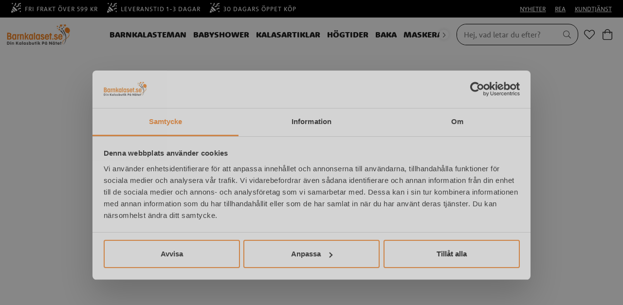

--- FILE ---
content_type: text/html
request_url: https://www.barnkalaset.se/barnkalasteman-1/pokemon
body_size: 29562
content:
<!doctype html><html lang="sv"><head><meta charset="utf-8"/><title data-rh="true">Pokemon Kalas - Tema | Barnkalaset.se</title>
  <script>
  window.polyFillsLoaded = false;

    // This is the base function that is later supplanted by startClient.tsx when it is ready to start the client
  window.bootShop = function() {
    window.polyFillsLoaded = true;
  };  
  
  // Set the polyFillsLoaded flag to true and start the shop
  window.onPolyfillLoad = function() {
    window.polyFillsLoaded = true;
    window.bootShop();
  };  
    
  
  // If polyfill service does not respond, start the shop anyway
  if (false) {
    setTimeout(function () {
      if(!window.polyFillsLoaded) {
        window.bootShop();
      }
    }, 5000);
  }
  </script>

  <script>window.bootShop();</script>
<link data-chunk="WindowedCategoryPage" rel="preload" as="style" href="/static/css/style-SearchPage-a1b678d5.chunk.css">
<link data-chunk="WindowedCategoryPage" rel="preload" as="style" href="/static/css/style-442-76d938b9.chunk.css">
<link data-chunk="client" rel="preload" as="style" href="/static/css/style-e4fa1205.css">
<link data-chunk="client" rel="preload" as="script" href="/static/js/apollo.6.3.5.vendor.js">
<link data-chunk="client" rel="preload" as="script" href="/static/js/react.6.3.5.vendor.js">
<link data-chunk="client" rel="preload" as="script" href="/static/js/bundle.64615851.js">
<link data-chunk="client" rel="preload" as="script" href="/static/js/bundle.9f84765f.js">
<link data-chunk="WindowedCategoryPage" rel="preload" as="script" href="/static/js/978.4f47d343.chunk.js">
<link data-chunk="WindowedCategoryPage" rel="preload" as="script" href="/static/js/442.179e6cba.chunk.js">
<link data-chunk="WindowedCategoryPage" rel="preload" as="script" href="/static/js/947.2e4e524a.chunk.js">
<link data-chunk="WindowedCategoryPage" rel="preload" as="script" href="/static/js/SearchPage.f270b369.chunk.js"><meta name="viewport" content="width=device-width,initial-scale=1,shrink-to-fit=no"/><meta name="theme-color" content="#000000"/><meta name="ahrefs-site-verification" content="f9e73b686c713330ef4799ca479c0d80de0f2cdb13eeffd7414e9a0a604228eb"><meta name="google-site-verification" content="HoYOaiIg8Ux_hx-oFQG0rrhDxqDqbY6FZwQQFnON7e0"/><link rel="manifest" href="/manifest.json"/><meta data-rh="true" name="description" content="Pokemon Kalas. Här hittar ni kalastillbehören för ett komplett Pokemon kalas. Snabba leveranser och låg fraktkostnad"/><meta data-rh="true" name="keywords" content="Pokemonkalas, barnkalas pokemon "/><meta data-rh="true" property="og:url" content="https://www.barnkalaset.se/barnkalasteman-1/pokemon"/><meta data-rh="true" property="og:title" content="Pokemon Kalas - Tema | Barnkalaset.se"/><meta data-rh="true" property="og:description" content="Pokemon Kalas. Här hittar ni kalastillbehören för ett komplett Pokemon kalas. Snabba leveranser och låg fraktkostnad"/><meta data-rh="true" property="og:image" content="https://www.barnkalaset.se/pub_images/original/Pokemon_225_x_225.jpg"/><link data-rh="true" rel="preconnect" href="https://storeapi.jetshop.io"/><link data-rh="true" rel="shortcut icon" type="image/png" href="/pub_images/original/favicon-barnkalaset-32x32.png" sizes="32x32"/><link data-rh="true" rel="alternate" href="https://www.barnkalaset.se/barnkalasteman-1/pokemon" hrefLang="sv-SE" data-group="BK"/><link data-rh="true" rel="canonical" href="https://www.barnkalaset.se/barnkalasteman-1/pokemon"/><script>window.__ACTIVE_BREAKPOINT__ = "lg";</script><link data-chunk="client" rel="stylesheet" href="/static/css/style-e4fa1205.css">
<link data-chunk="WindowedCategoryPage" rel="stylesheet" href="/static/css/style-442-76d938b9.chunk.css">
<link data-chunk="WindowedCategoryPage" rel="stylesheet" href="/static/css/style-SearchPage-a1b678d5.chunk.css"></head><body class="no-js"><script>document.body.className=document.body.className.replace("no-js","")</script><div id="root"><div class="cb78wnl"><header id="main-header" class="hbpo9ds"><div data-scrolling="false" class="t1sr166x"><div class="page-padding p1eyj0vh"><div class="i9oo5t2"><div class="no-testfreaks c1xoah0j"><div class="no-testfreaks top-bar-usp-list t1twxchp"><ul>
  <li><img src="https://www.barnkalaset.se/pub_images/original/party-horn.png" alt=""/>Fri frakt över 599 kr</li>
  <li><img src="https://www.barnkalaset.se/pub_images/original/party-horn.png" alt=""/>Leveranstid 1-3 dagar</li>
  <li><img src="https://www.barnkalaset.se/pub_images/original/party-horn.png" alt=""/>30 dagars öppet köp</li>
</ul></div><div class="no-testfreaks top-bar-links-list t7ewzxn"><ul>
  <li><a href="/nyheter">NYHETER</a></li>
  <li><a href="/rea-bk">REA</a></li>
  <li><a href="/kundtjanst-barnkalaset">KUNDTJÄNST</a></li>
</ul></div></div></div></div></div><div data-scrolling="false" class="d1n9xo22"><div class="page-padding p1eyj0vh"><div class="inner i9oo5t2"><div data-scrolling="false" class="srrfwnd"><a href="/"><div data-flight-image-container="" data-flight-image-loaded="false" style="position:relative;overflow:hidden;width:100%;height:auto;padding-bottom:33.3333%"><picture data-flight-image-placeholder=""><img alt="" src="https://www.barnkalaset.se/pub_images/original/barnkalaset-logo.png?extend=copy&amp;width=400&amp;method=fit&amp;height=133&amp;sigma=2.5&amp;minampl=0.5&amp;quality=30&amp;type=auto" loading="lazy" aria-hidden="true" style="position:absolute;top:0;left:0;width:100%;height:100%;padding-top:0;object-position:center;object-fit:contain;opacity:0.6;transition-delay:500ms;font-family:&quot;object-fit: contain&quot;"/></picture><picture data-flight-image=""><source type="image/webp" srcSet="https://www.barnkalaset.se/pub_images/original/barnkalaset-logo.png?extend=copy&amp;width=400&amp;method=fit&amp;height=133&amp;type=webp 400w, https://www.barnkalaset.se/pub_images/original/barnkalaset-logo.png?extend=copy&amp;width=800&amp;method=fit&amp;height=267&amp;type=webp 800w" sizes="(max-width: 22rem) 400px, (max-width: 40rem) 400px, (max-width: 64rem) 400px, (max-width: 80rem) 400px, 400px"/><source type="image/png" srcSet="https://www.barnkalaset.se/pub_images/original/barnkalaset-logo.png?extend=copy&amp;width=400&amp;method=fit&amp;height=133 400w, https://www.barnkalaset.se/pub_images/original/barnkalaset-logo.png?extend=copy&amp;width=800&amp;method=fit&amp;height=267 800w" sizes="(max-width: 22rem) 400px, (max-width: 40rem) 400px, (max-width: 64rem) 400px, (max-width: 80rem) 400px, 400px"/><img alt="Hem" sizes="(max-width: 22rem) 400px, (max-width: 40rem) 400px, (max-width: 64rem) 400px, (max-width: 80rem) 400px, 400px" srcSet="https://www.barnkalaset.se/pub_images/original/barnkalaset-logo.png?extend=copy&amp;width=400&amp;method=fit&amp;height=133 400w, https://www.barnkalaset.se/pub_images/original/barnkalaset-logo.png?extend=copy&amp;width=800&amp;method=fit&amp;height=267 800w" src="https://www.barnkalaset.se/pub_images/original/barnkalaset-logo.png" loading="lazy" fetchpriority="auto" style="position:absolute;top:0;left:0;width:100%;height:100%;padding-top:0;object-position:center;object-fit:contain;opacity:0;transition:opacity 500ms;font-family:&quot;object-fit: contain&quot;"/></picture><noscript><picture><img alt="Hem" sizes="(max-width: 22rem) 400px, (max-width: 40rem) 400px, (max-width: 64rem) 400px, (max-width: 80rem) 400px, 400px" srcSet="https://www.barnkalaset.se/pub_images/original/barnkalaset-logo.png?extend=copy&amp;width=400&amp;method=fit&amp;height=133 400w, https://www.barnkalaset.se/pub_images/original/barnkalaset-logo.png?extend=copy&amp;width=800&amp;method=fit&amp;height=267 800w" src="https://www.barnkalaset.se/pub_images/original/barnkalaset-logo.png" loading="lazy" fetchpriority="auto" style="position:absolute;top:0;left:0;width:100%;height:100%;padding-top:0;object-position:center;object-fit:contain"/></picture></noscript></div></a></div><div data-scrolling="false" class="d199yfgz"><div class="slider-box-wrapper  no-scroll undefined skgwklj"><div class="nav-buttons"></div><div class="slider-track"><div class="slider-items"><ul data-scrolling="false" class="l1kfsmkv"><li class=""><a aria-current="page" class="category-with-subs cu5ddfh active" href="/barnkalasteman-1"><h3 class="n88gtv7">Barnkalasteman</h3></a></li><li class=""><a class="category-with-subs cu5ddfh" href="/babyshower"><h3 class="n88gtv7">Babyshower</h3></a></li><li class=""><a class="category-with-subs cu5ddfh" href="/kalasartiklar-1"><h3 class="n88gtv7">Kalasartiklar</h3></a></li><li class=""><a class="category-with-subs cu5ddfh" href="/hogtider"><h3 class="n88gtv7">Högtider</h3></a></li><li class=""><a class="category-with-subs cu5ddfh" href="/baka-1"><h3 class="n88gtv7">Baka</h3></a></li><li class=""><a class="category-with-subs cu5ddfh" href="/maskerad-2"><h3 class="n88gtv7">Maskerad</h3></a></li><li class=""><a class="category-with-subs cu5ddfh" href="/leksaker-presenter"><h3 class="n88gtv7">Leksaker &amp; Presenter</h3></a></li></ul></div></div></div></div><ul class="top-nav-list right ly0v7d6"><li font-size="1" class="l1smy2jg"><div data-scrolling="false" class="s1esmc24"><div class="search-wrapper sjq5dm3"><div class="search-field"><div class="input-wrapper"><input data-flight-search-autocomplete-field="" type="search" placeholder="Hej, vad letar du efter?" aria-label="Sök" autoComplete="off" class="i1jpiqn7" value=""/></div><button class="submit-search sd9fljb" aria-label="Sök" title="Sök"><svg aria-hidden="true" focusable="false" data-prefix="fal" data-icon="search" class="svg-inline--fa fa-search sl7vid7" role="img" xmlns="http://www.w3.org/2000/svg" viewBox="0 0 512 512"><path fill="currentColor" d="M508.5 481.6l-129-129c-2.3-2.3-5.3-3.5-8.5-3.5h-10.3C395 312 416 262.5 416 208 416 93.1 322.9 0 208 0S0 93.1 0 208s93.1 208 208 208c54.5 0 104-21 141.1-55.2V371c0 3.2 1.3 6.2 3.5 8.5l129 129c4.7 4.7 12.3 4.7 17 0l9.9-9.9c4.7-4.7 4.7-12.3 0-17zM208 384c-97.3 0-176-78.7-176-176S110.7 32 208 32s176 78.7 176 176-78.7 176-176 176z"></path></svg></button></div><button class="close-search c1ka0xon s80f007" aria-label="Stäng" title="Stäng"><svg width="13" height="13" viewBox="0 0 13 13" xmlns="http://www.w3.org/2000/svg"><path d="M6.3 6.26l-.347-.36-.373.36.373.36.347-.36zM11.61.44L5.953 5.9l.694.72 5.657-5.46-.694-.72zM5.953 6.62l5.657 5.458.694-.72L6.647 5.9l-.694.72z"></path><path d="M6.3 6.24l.347.36.373-.36-.373-.36-.347.36zM.99 12.06L6.647 6.6l-.694-.72-5.657 5.46.694.72zm5.657-6.18L.99.423l-.694.72L5.953 6.6l.694-.72z"></path></svg></button></div></div></li><li font-size="1" class="l1smy2jg"><a class="header-button" aria-label="Favoriter" title="Favoriter" href="/favoriter"><svg aria-hidden="true" focusable="false" data-prefix="fal" data-icon="heart" class="svg-inline--fa fa-heart header-icon" role="img" xmlns="http://www.w3.org/2000/svg" viewBox="0 0 512 512"><path fill="currentColor" d="M462.3 62.7c-54.5-46.4-136-38.7-186.6 13.5L256 96.6l-19.7-20.3C195.5 34.1 113.2 8.7 49.7 62.7c-62.8 53.6-66.1 149.8-9.9 207.8l193.5 199.8c6.2 6.4 14.4 9.7 22.6 9.7 8.2 0 16.4-3.2 22.6-9.7L472 270.5c56.4-58 53.1-154.2-9.7-207.8zm-13.1 185.6L256.4 448.1 62.8 248.3c-38.4-39.6-46.4-115.1 7.7-161.2 54.8-46.8 119.2-12.9 142.8 11.5l42.7 44.1 42.7-44.1c23.2-24 88.2-58 142.8-11.5 54 46 46.1 121.5 7.7 161.2z"></path></svg></a></li><li font-size="1" class="l1smy2jg"><button class="header-button b1sx7fzi" aria-label="Varukorg" title="Varukorg"><svg aria-hidden="true" focusable="false" data-prefix="fal" data-icon="shopping-bag" class="svg-inline--fa fa-shopping-bag header-icon" role="img" xmlns="http://www.w3.org/2000/svg" viewBox="0 0 448 512"><path fill="currentColor" d="M352 128C352 57.421 294.579 0 224 0 153.42 0 96 57.421 96 128H0v304c0 44.183 35.817 80 80 80h288c44.183 0 80-35.817 80-80V128h-96zM224 32c52.935 0 96 43.065 96 96H128c0-52.935 43.065-96 96-96zm192 400c0 26.467-21.533 48-48 48H80c-26.467 0-48-21.533-48-48V160h64v48c0 8.837 7.164 16 16 16s16-7.163 16-16v-48h192v48c0 8.837 7.163 16 16 16s16-7.163 16-16v-48h64v272z"></path></svg><span class="h1blia41"><span>Varukorg</span></span></button></li></ul></div></div></div></header><main class="c19xxxo7"><div class="mb667ip"><div class="cvpjp3w"><header class="standard has-image crnb91f"><div class="content-render-wrapper s6qxyh8 cf2pmno"></div><div class="category-image-wrapper cm39q9a"><div data-flight-image-container="" data-flight-image-loaded="true" style="position:relative;overflow:hidden;width:100%;height:auto;padding-bottom:33.3333%"><picture data-flight-image-placeholder=""><img alt="" src="[data-uri]" loading="lazy" aria-hidden="true" style="position:absolute;top:0;left:0;width:100%;height:100%;padding-top:0;object-position:center;object-fit:cover;opacity:0;transition-delay:500ms;font-family:&quot;object-fit: cover&quot;"/></picture><picture data-flight-image=""><source type="image/webp" srcSet="https://www.barnkalaset.se/pub_docs/files/Pokemon/pokemon-1400x500.jpg?extend=copy&amp;width=1024&amp;method=crop&amp;height=341&amp;quality=80&amp;type=webp 1024w, https://www.barnkalaset.se/pub_docs/files/Pokemon/pokemon-1400x500.jpg?extend=copy&amp;width=1280&amp;method=crop&amp;height=427&amp;quality=80&amp;type=webp 1280w, https://www.barnkalaset.se/pub_docs/files/Pokemon/pokemon-1400x500.jpg?extend=copy&amp;width=1600&amp;method=crop&amp;height=533&amp;quality=80&amp;type=webp 1600w, https://www.barnkalaset.se/pub_docs/files/Pokemon/pokemon-1400x500.jpg?extend=copy&amp;width=2048&amp;method=crop&amp;height=683&amp;quality=80&amp;type=webp 2048w, https://www.barnkalaset.se/pub_docs/files/Pokemon/pokemon-1400x500.jpg?extend=copy&amp;width=352&amp;method=crop&amp;height=117&amp;quality=80&amp;type=webp 352w, https://www.barnkalaset.se/pub_docs/files/Pokemon/pokemon-1400x500.jpg?extend=copy&amp;width=640&amp;method=crop&amp;height=213&amp;quality=80&amp;type=webp 640w, https://www.barnkalaset.se/pub_docs/files/Pokemon/pokemon-1400x500.jpg?extend=copy&amp;width=704&amp;method=crop&amp;height=235&amp;quality=80&amp;type=webp 704w, https://www.barnkalaset.se/pub_docs/files/Pokemon/pokemon-1400x500.jpg?extend=copy&amp;width=800&amp;method=crop&amp;height=267&amp;quality=80&amp;type=webp 800w" sizes="(max-width: 22rem) 100vw, (max-width: 40rem) 100vw, (max-width: 64rem) 100vw, (max-width: 80rem) 50vw, 50vw"/><source type="image/jpeg" srcSet="https://www.barnkalaset.se/pub_docs/files/Pokemon/pokemon-1400x500.jpg?extend=copy&amp;width=1024&amp;method=crop&amp;height=341&amp;quality=80 1024w, https://www.barnkalaset.se/pub_docs/files/Pokemon/pokemon-1400x500.jpg?extend=copy&amp;width=1280&amp;method=crop&amp;height=427&amp;quality=80 1280w, https://www.barnkalaset.se/pub_docs/files/Pokemon/pokemon-1400x500.jpg?extend=copy&amp;width=1600&amp;method=crop&amp;height=533&amp;quality=80 1600w, https://www.barnkalaset.se/pub_docs/files/Pokemon/pokemon-1400x500.jpg?extend=copy&amp;width=2048&amp;method=crop&amp;height=683&amp;quality=80 2048w, https://www.barnkalaset.se/pub_docs/files/Pokemon/pokemon-1400x500.jpg?extend=copy&amp;width=352&amp;method=crop&amp;height=117&amp;quality=80 352w, https://www.barnkalaset.se/pub_docs/files/Pokemon/pokemon-1400x500.jpg?extend=copy&amp;width=640&amp;method=crop&amp;height=213&amp;quality=80 640w, https://www.barnkalaset.se/pub_docs/files/Pokemon/pokemon-1400x500.jpg?extend=copy&amp;width=704&amp;method=crop&amp;height=235&amp;quality=80 704w, https://www.barnkalaset.se/pub_docs/files/Pokemon/pokemon-1400x500.jpg?extend=copy&amp;width=800&amp;method=crop&amp;height=267&amp;quality=80 800w" sizes="(max-width: 22rem) 100vw, (max-width: 40rem) 100vw, (max-width: 64rem) 100vw, (max-width: 80rem) 50vw, 50vw"/><img alt="" sizes="(max-width: 22rem) 100vw, (max-width: 40rem) 100vw, (max-width: 64rem) 100vw, (max-width: 80rem) 50vw, 50vw" srcSet="https://www.barnkalaset.se/pub_docs/files/Pokemon/pokemon-1400x500.jpg?extend=copy&amp;width=1024&amp;method=crop&amp;height=341&amp;quality=80 1024w, https://www.barnkalaset.se/pub_docs/files/Pokemon/pokemon-1400x500.jpg?extend=copy&amp;width=1280&amp;method=crop&amp;height=427&amp;quality=80 1280w, https://www.barnkalaset.se/pub_docs/files/Pokemon/pokemon-1400x500.jpg?extend=copy&amp;width=1600&amp;method=crop&amp;height=533&amp;quality=80 1600w, https://www.barnkalaset.se/pub_docs/files/Pokemon/pokemon-1400x500.jpg?extend=copy&amp;width=2048&amp;method=crop&amp;height=683&amp;quality=80 2048w, https://www.barnkalaset.se/pub_docs/files/Pokemon/pokemon-1400x500.jpg?extend=copy&amp;width=352&amp;method=crop&amp;height=117&amp;quality=80 352w, https://www.barnkalaset.se/pub_docs/files/Pokemon/pokemon-1400x500.jpg?extend=copy&amp;width=640&amp;method=crop&amp;height=213&amp;quality=80 640w, https://www.barnkalaset.se/pub_docs/files/Pokemon/pokemon-1400x500.jpg?extend=copy&amp;width=704&amp;method=crop&amp;height=235&amp;quality=80 704w, https://www.barnkalaset.se/pub_docs/files/Pokemon/pokemon-1400x500.jpg?extend=copy&amp;width=800&amp;method=crop&amp;height=267&amp;quality=80 800w" src="https://www.barnkalaset.se/pub_docs/files/Pokemon/pokemon-1400x500.jpg" loading="eager" fetchpriority="high" style="position:absolute;top:0;left:0;width:100%;height:100%;padding-top:0;object-position:center;object-fit:cover;opacity:1;transition:opacity 500ms;font-family:&quot;object-fit: cover&quot;"/></picture><noscript><picture><img alt="" sizes="(max-width: 22rem) 100vw, (max-width: 40rem) 100vw, (max-width: 64rem) 100vw, (max-width: 80rem) 50vw, 50vw" srcSet="https://www.barnkalaset.se/pub_docs/files/Pokemon/pokemon-1400x500.jpg?extend=copy&amp;width=1024&amp;method=crop&amp;height=341&amp;quality=80 1024w, https://www.barnkalaset.se/pub_docs/files/Pokemon/pokemon-1400x500.jpg?extend=copy&amp;width=1280&amp;method=crop&amp;height=427&amp;quality=80 1280w, https://www.barnkalaset.se/pub_docs/files/Pokemon/pokemon-1400x500.jpg?extend=copy&amp;width=1600&amp;method=crop&amp;height=533&amp;quality=80 1600w, https://www.barnkalaset.se/pub_docs/files/Pokemon/pokemon-1400x500.jpg?extend=copy&amp;width=2048&amp;method=crop&amp;height=683&amp;quality=80 2048w, https://www.barnkalaset.se/pub_docs/files/Pokemon/pokemon-1400x500.jpg?extend=copy&amp;width=352&amp;method=crop&amp;height=117&amp;quality=80 352w, https://www.barnkalaset.se/pub_docs/files/Pokemon/pokemon-1400x500.jpg?extend=copy&amp;width=640&amp;method=crop&amp;height=213&amp;quality=80 640w, https://www.barnkalaset.se/pub_docs/files/Pokemon/pokemon-1400x500.jpg?extend=copy&amp;width=704&amp;method=crop&amp;height=235&amp;quality=80 704w, https://www.barnkalaset.se/pub_docs/files/Pokemon/pokemon-1400x500.jpg?extend=copy&amp;width=800&amp;method=crop&amp;height=267&amp;quality=80 800w" src="https://www.barnkalaset.se/pub_docs/files/Pokemon/pokemon-1400x500.jpg" loading="eager" fetchpriority="high" style="position:absolute;top:0;left:0;width:100%;height:100%;padding-top:0;object-position:center;object-fit:cover"/></picture></noscript></div></div><div class="category-text-wrapper standard chczffe"><div class="breadcrumbs-wrapper b1xn6lpx" style="--b1xn6lpx-0:#666666"><script data-testid="structured-data" type="application/ld+json">{"@context":"https://schema.org","@type":"BreadcrumbList","itemListElement":[{"@type":"ListItem","position":1,"name":"Barnkalasteman","item":"https://www.barnkalaset.se/barnkalasteman-1"},{"@type":"ListItem","position":2,"name":"Pokemon"}]}</script><ul class="s1trcchx"><li class="b1943hhp"><a href="/">Hem</a></li><li class="b1943hhp"><a href="/barnkalasteman-1">Barnkalasteman</a></li><li class="b1943hhp">Pokemon</li></ul></div><h1 data-testid="page-header" class="category-name cmeyg2w"><div class="back-arrow b1fhs7ly"><a aria-label="Tillbaka" title="Tillbaka" href="/barnkalasteman-1"><svg aria-hidden="true" focusable="false" data-prefix="fal" data-icon="long-arrow-left" class="svg-inline--fa fa-long-arrow-left " role="img" xmlns="http://www.w3.org/2000/svg" viewBox="0 0 448 512"><path fill="currentColor" d="M136.97 380.485l7.071-7.07c4.686-4.686 4.686-12.284 0-16.971L60.113 273H436c6.627 0 12-5.373 12-12v-10c0-6.627-5.373-12-12-12H60.113l83.928-83.444c4.686-4.686 4.686-12.284 0-16.971l-7.071-7.07c-4.686-4.686-12.284-4.686-16.97 0l-116.485 116c-4.686 4.686-4.686 12.284 0 16.971l116.485 116c4.686 4.686 12.284 4.686 16.97-.001z"></path></svg></a></div>Pokemon barnkalas</h1><div class="category-description content-area standard c1jtnmzu" data-testid="category-description"><div class="read-more-wrapper r1pkm16k"><div class="read-more-active  cvz5fgl" style="--cvz5fgl-0:100px"><div class="inner-content"><div class="content-area  t18ib9h8"><p>Bjud in dina kompisar till kalas och fira födelsedagen tillsammans med Ash Ketchum, Brock, Pikachu m.fl från Pokemon. Hos oss på Barnkalaset.se hittar du allt du kan tänkas behöva till Pokémonkalaset! Här finns bland annat praktiska engångsartiklar och dekorationer med motiv av Pokémon.</p>
<h3>Hur fixar man det ultimata kalaset för ett barn som älskar Pokémon?</h3>
<p>Det ultimata Pokémonkalaset fixar du genom att låta Pokémon vara en röd tråd genom hela kalaset. Allt från dukning och dekorationer till mat och godsaker skall verkligen andas Pokémon! Låter det jobbigt? Det behöver det inte vara! Här hos oss på Barnkalaset.se hittar du t.ex ett stort urval av dukningstillbehör, dekorationer och bakartiklar som passar perfekt till Pokémonkalaset. När det kommer till maten och godsakerna så kan du t.ex namnge det du skall servera utifrån olika Pokémons.</p>
<h3>Vad kan man baka till Pokémonkalaset?</h3>
<p>Det finns massor av spännande saker att baka till Pokémonkalaset! Så här är det väl egentligen bara din egen fantasi och förmåga som säger stopp. Du kan t.ex baka en Pokémontårta och skapa dina egna pokémonfigurer av sockerpasta. Känns det för avancerat? Då kan du alltid testa att baka födelsedagsbarnets favorittårta och dekorera den med en tårtbild och tårtljus med motiv från Pokémon.</p></div></div></div><button class="read-more-button  r1cdumu3"><span class="icon"><svg aria-hidden="true" focusable="false" data-prefix="fal" data-icon="plus" class="svg-inline--fa fa-plus " role="img" xmlns="http://www.w3.org/2000/svg" viewBox="0 0 384 512"><path fill="currentColor" d="M376 232H216V72c0-4.42-3.58-8-8-8h-32c-4.42 0-8 3.58-8 8v160H8c-4.42 0-8 3.58-8 8v32c0 4.42 3.58 8 8 8h160v160c0 4.42 3.58 8 8 8h32c4.42 0 8-3.58 8-8V280h160c4.42 0 8-3.58 8-8v-32c0-4.42-3.58-8-8-8z"></path></svg> </span></button></div></div></div></header><div id="filter-wrapper" class="f134is3f"><div class="page-padding p1eyj0vh"><div class="d1qdgeie"><div data-scroll="false" class="f1cypaee"><div class="filters"><div class="bool-filters-wrapper  bwd9lqr"><div class="bool-filter b1fq2rmk"><h4 class="title"><label class="l13mec8q" data-testid="checkbox-I lager"><input type="checkbox" class="c1i1ikgj"/><span class="cdsc28"><svg width="16" height="13" viewBox="0 0 16 13" xmlns="http://www.w3.org/2000/svg" class="c1bt8vbf"><path fill-rule="evenodd" d="M5.382 10.051L1.795 6.465.6 7.66l4.782 4.782L15.628 2.195 14.433 1l-9.051 9.051z" fill="#2F80ED"></path></svg></span>I lager</label></h4></div></div></div><div class="sorting"><div class="d1h60hu1"><div class="sbsycch" data-flight-dropdown="" data-flight-dropdown-open="false"><button class="" data-flight-dropdown-button="" aria-expanded="false" aria-haspopup="menu" type="button" role="button"><span class="sorting-name title">Sortera</span><svg width="13" height="7" viewBox="0 0 13 7" xmlns="http://www.w3.org/2000/svg" class="carot"><path d="M6.895 6.2l-.348.36.348.335.347-.335-.347-.36zM.853 1.063L6.547 6.56l.695-.72L1.547.343l-.694.72zM7.242 6.56l5.694-5.497-.694-.72L6.547 5.84l.695.72z"></path></svg></button></div></div></div></div></div></div></div><div class="max-width-wrapper mjqp9b6"><div class="c194gogp"><p class="p19en3x9">177 produkter</p><div data-testid="product-grid"><div class="product-grid cmvqr5f p1goy1el" style="position:relative"><div class="d1n9gyhz" style="width:25%"><div class="product-card undefined" data-testid="product" data-product-card="true"><div class="product-card-inner p1i2lfow"><a href="/barnkalasteman-1/pokemon/pokmon-kalaspaket-8-16-personer"><div class="i10g2vmi"><div data-flight-image-container="" data-flight-image-loaded="true" style="position:relative;overflow:hidden;width:100%;height:auto;padding-bottom:100.0000%"><picture data-flight-image-placeholder=""><img alt="" src="[data-uri]" loading="lazy" aria-hidden="true" style="position:absolute;top:0;left:0;width:100%;height:100%;padding-top:0;object-position:center;object-fit:contain;opacity:0;transition-delay:500ms;font-family:&quot;object-fit: contain&quot;"/></picture><picture data-flight-image=""><source type="image/webp" srcSet="https://www.barnkalaset.se/pub_images/original/Kalaspaket-2025-Pokemon-8-16.jpg?extend=copy&amp;width=176&amp;method=fit&amp;height=176&amp;type=webp&amp;timestamp=1757768958 176w, https://www.barnkalaset.se/pub_images/original/Kalaspaket-2025-Pokemon-8-16.jpg?extend=copy&amp;width=320&amp;method=fit&amp;height=320&amp;type=webp&amp;timestamp=1757768958 320w, https://www.barnkalaset.se/pub_images/original/Kalaspaket-2025-Pokemon-8-16.jpg?extend=copy&amp;width=341&amp;method=fit&amp;height=341&amp;type=webp&amp;timestamp=1757768958 341w, https://www.barnkalaset.se/pub_images/original/Kalaspaket-2025-Pokemon-8-16.jpg?extend=copy&amp;width=352&amp;method=fit&amp;height=352&amp;type=webp&amp;timestamp=1757768958 352w, https://www.barnkalaset.se/pub_images/original/Kalaspaket-2025-Pokemon-8-16.jpg?extend=copy&amp;width=400&amp;method=fit&amp;height=400&amp;type=webp&amp;timestamp=1757768958 400w, https://www.barnkalaset.se/pub_images/original/Kalaspaket-2025-Pokemon-8-16.jpg?extend=copy&amp;width=640&amp;method=fit&amp;height=640&amp;type=webp&amp;timestamp=1757768958 640w, https://www.barnkalaset.se/pub_images/original/Kalaspaket-2025-Pokemon-8-16.jpg?extend=copy&amp;width=683&amp;method=fit&amp;height=683&amp;type=webp&amp;timestamp=1757768958 683w, https://www.barnkalaset.se/pub_images/original/Kalaspaket-2025-Pokemon-8-16.jpg?extend=copy&amp;width=800&amp;method=fit&amp;height=800&amp;type=webp&amp;timestamp=1757768958 800w" sizes="(max-width: 22rem) 50vw, (max-width: 40rem) 50vw, (max-width: 64rem) 33vw, (max-width: 80rem) 25vw, 25vw"/><source type="image/jpeg" srcSet="https://www.barnkalaset.se/pub_images/original/Kalaspaket-2025-Pokemon-8-16.jpg?extend=copy&amp;width=176&amp;method=fit&amp;height=176&amp;timestamp=1757768958 176w, https://www.barnkalaset.se/pub_images/original/Kalaspaket-2025-Pokemon-8-16.jpg?extend=copy&amp;width=320&amp;method=fit&amp;height=320&amp;timestamp=1757768958 320w, https://www.barnkalaset.se/pub_images/original/Kalaspaket-2025-Pokemon-8-16.jpg?extend=copy&amp;width=341&amp;method=fit&amp;height=341&amp;timestamp=1757768958 341w, https://www.barnkalaset.se/pub_images/original/Kalaspaket-2025-Pokemon-8-16.jpg?extend=copy&amp;width=352&amp;method=fit&amp;height=352&amp;timestamp=1757768958 352w, https://www.barnkalaset.se/pub_images/original/Kalaspaket-2025-Pokemon-8-16.jpg?extend=copy&amp;width=400&amp;method=fit&amp;height=400&amp;timestamp=1757768958 400w, https://www.barnkalaset.se/pub_images/original/Kalaspaket-2025-Pokemon-8-16.jpg?extend=copy&amp;width=640&amp;method=fit&amp;height=640&amp;timestamp=1757768958 640w, https://www.barnkalaset.se/pub_images/original/Kalaspaket-2025-Pokemon-8-16.jpg?extend=copy&amp;width=683&amp;method=fit&amp;height=683&amp;timestamp=1757768958 683w, https://www.barnkalaset.se/pub_images/original/Kalaspaket-2025-Pokemon-8-16.jpg?extend=copy&amp;width=800&amp;method=fit&amp;height=800&amp;timestamp=1757768958 800w" sizes="(max-width: 22rem) 50vw, (max-width: 40rem) 50vw, (max-width: 64rem) 33vw, (max-width: 80rem) 25vw, 25vw"/><img alt="Pokémon Kalaspaket 8-16 personer" sizes="(max-width: 22rem) 50vw, (max-width: 40rem) 50vw, (max-width: 64rem) 33vw, (max-width: 80rem) 25vw, 25vw" srcSet="https://www.barnkalaset.se/pub_images/original/Kalaspaket-2025-Pokemon-8-16.jpg?extend=copy&amp;width=176&amp;method=fit&amp;height=176&amp;timestamp=1757768958 176w, https://www.barnkalaset.se/pub_images/original/Kalaspaket-2025-Pokemon-8-16.jpg?extend=copy&amp;width=320&amp;method=fit&amp;height=320&amp;timestamp=1757768958 320w, https://www.barnkalaset.se/pub_images/original/Kalaspaket-2025-Pokemon-8-16.jpg?extend=copy&amp;width=341&amp;method=fit&amp;height=341&amp;timestamp=1757768958 341w, https://www.barnkalaset.se/pub_images/original/Kalaspaket-2025-Pokemon-8-16.jpg?extend=copy&amp;width=352&amp;method=fit&amp;height=352&amp;timestamp=1757768958 352w, https://www.barnkalaset.se/pub_images/original/Kalaspaket-2025-Pokemon-8-16.jpg?extend=copy&amp;width=400&amp;method=fit&amp;height=400&amp;timestamp=1757768958 400w, https://www.barnkalaset.se/pub_images/original/Kalaspaket-2025-Pokemon-8-16.jpg?extend=copy&amp;width=640&amp;method=fit&amp;height=640&amp;timestamp=1757768958 640w, https://www.barnkalaset.se/pub_images/original/Kalaspaket-2025-Pokemon-8-16.jpg?extend=copy&amp;width=683&amp;method=fit&amp;height=683&amp;timestamp=1757768958 683w, https://www.barnkalaset.se/pub_images/original/Kalaspaket-2025-Pokemon-8-16.jpg?extend=copy&amp;width=800&amp;method=fit&amp;height=800&amp;timestamp=1757768958 800w" src="https://www.barnkalaset.se/pub_images/original/Kalaspaket-2025-Pokemon-8-16.jpg" loading="eager" fetchpriority="high" style="position:absolute;top:0;left:0;width:100%;height:100%;padding-top:0;object-position:center;object-fit:contain;opacity:1;transition:opacity 500ms;font-family:&quot;object-fit: contain&quot;"/></picture><noscript><picture><img alt="Pokémon Kalaspaket 8-16 personer" sizes="(max-width: 22rem) 50vw, (max-width: 40rem) 50vw, (max-width: 64rem) 33vw, (max-width: 80rem) 25vw, 25vw" srcSet="https://www.barnkalaset.se/pub_images/original/Kalaspaket-2025-Pokemon-8-16.jpg?extend=copy&amp;width=176&amp;method=fit&amp;height=176&amp;timestamp=1757768958 176w, https://www.barnkalaset.se/pub_images/original/Kalaspaket-2025-Pokemon-8-16.jpg?extend=copy&amp;width=320&amp;method=fit&amp;height=320&amp;timestamp=1757768958 320w, https://www.barnkalaset.se/pub_images/original/Kalaspaket-2025-Pokemon-8-16.jpg?extend=copy&amp;width=341&amp;method=fit&amp;height=341&amp;timestamp=1757768958 341w, https://www.barnkalaset.se/pub_images/original/Kalaspaket-2025-Pokemon-8-16.jpg?extend=copy&amp;width=352&amp;method=fit&amp;height=352&amp;timestamp=1757768958 352w, https://www.barnkalaset.se/pub_images/original/Kalaspaket-2025-Pokemon-8-16.jpg?extend=copy&amp;width=400&amp;method=fit&amp;height=400&amp;timestamp=1757768958 400w, https://www.barnkalaset.se/pub_images/original/Kalaspaket-2025-Pokemon-8-16.jpg?extend=copy&amp;width=640&amp;method=fit&amp;height=640&amp;timestamp=1757768958 640w, https://www.barnkalaset.se/pub_images/original/Kalaspaket-2025-Pokemon-8-16.jpg?extend=copy&amp;width=683&amp;method=fit&amp;height=683&amp;timestamp=1757768958 683w, https://www.barnkalaset.se/pub_images/original/Kalaspaket-2025-Pokemon-8-16.jpg?extend=copy&amp;width=800&amp;method=fit&amp;height=800&amp;timestamp=1757768958 800w" src="https://www.barnkalaset.se/pub_images/original/Kalaspaket-2025-Pokemon-8-16.jpg" loading="eager" fetchpriority="high" style="position:absolute;top:0;left:0;width:100%;height:100%;padding-top:0;object-position:center;object-fit:contain"/></picture></noscript></div><div class="b1sfgs07"><div class="bw5nwwd"><div class="badge-top-left b11hbbze b1sx4slz"><div class="with-badge p1kgh9s4"><span></span><img width="70" height="70" src="https://www.barnkalaset.se/M5/production/images/overlay/overlay15_sv-SE.png" alt="Discount"/></div></div></div></div></div></a><div class="product-card-detail d14slnip"><div style="position:absolute;top:20px;right:20px" class="f1szgs5c"><button aria-label="Add to favourites"><svg aria-hidden="true" focusable="false" data-prefix="fal" data-icon="heart" class="svg-inline--fa fa-heart inactive" role="img" xmlns="http://www.w3.org/2000/svg" viewBox="0 0 512 512"><path fill="currentColor" d="M462.3 62.7c-54.5-46.4-136-38.7-186.6 13.5L256 96.6l-19.7-20.3C195.5 34.1 113.2 8.7 49.7 62.7c-62.8 53.6-66.1 149.8-9.9 207.8l193.5 199.8c6.2 6.4 14.4 9.7 22.6 9.7 8.2 0 16.4-3.2 22.6-9.7L472 270.5c56.4-58 53.1-154.2-9.7-207.8zm-13.1 185.6L256.4 448.1 62.8 248.3c-38.4-39.6-46.4-115.1 7.7-161.2 54.8-46.8 119.2-12.9 142.8 11.5l42.7 44.1 42.7-44.1c23.2-24 88.2-58 142.8-11.5 54 46 46.1 121.5 7.7 161.2z"></path></svg></button></div><div class="doma7vd"><header><a href="/barnkalasteman-1/pokemon/pokmon-kalaspaket-8-16-personer"><h4 class="nwc5jmr">Pokémon Kalaspaket 8-16 personer</h4></a><p class="sub-name sk8cxwi"></p></header><div class="l1p8avzy gw6yzi6 p3at5yo"><div class="wfsqmst" data-flight-price=""><div class="visually-hidden"><span>Nuvarande pris<!-- -->: <!-- -->189,00 kr</span><span>Tidigare pris<!-- -->: <!-- -->199,00 kr</span></div><div class="new-price nsirej0" aria-hidden="true">189,00 kr</div><div class="old-price o1v23gro" aria-hidden="true">199,00 kr</div></div></div><button class="hollow list suj73y9"><a href="/barnkalasteman-1/kalaspaket/pokmon-kalaspaket-8-16-personer">Gå till</a></button></div></div></div></div></div><div class="d1n9gyhz" style="width:25%"><div class="product-card undefined" data-testid="product" data-product-card="true"><div class="product-card-inner p1i2lfow"><a href="/barnkalasteman-1/pokemon/pokemon-tallrikar-23-cm-8-pack"><div class="i10g2vmi"><div data-flight-image-container="" data-flight-image-loaded="true" style="position:relative;overflow:hidden;width:100%;height:auto;padding-bottom:100.0000%"><picture data-flight-image-placeholder=""><img alt="" src="[data-uri]" loading="lazy" aria-hidden="true" style="position:absolute;top:0;left:0;width:100%;height:100%;padding-top:0;object-position:center;object-fit:contain;opacity:0;transition-delay:500ms;font-family:&quot;object-fit: contain&quot;"/></picture><picture data-flight-image=""><source type="image/webp" srcSet="https://www.barnkalaset.se/pub_images/original/98391.jpg?extend=copy&amp;width=176&amp;method=fit&amp;height=176&amp;type=webp&amp;timestamp=1755696342 176w, https://www.barnkalaset.se/pub_images/original/98391.jpg?extend=copy&amp;width=320&amp;method=fit&amp;height=320&amp;type=webp&amp;timestamp=1755696342 320w, https://www.barnkalaset.se/pub_images/original/98391.jpg?extend=copy&amp;width=341&amp;method=fit&amp;height=341&amp;type=webp&amp;timestamp=1755696342 341w, https://www.barnkalaset.se/pub_images/original/98391.jpg?extend=copy&amp;width=352&amp;method=fit&amp;height=352&amp;type=webp&amp;timestamp=1755696342 352w, https://www.barnkalaset.se/pub_images/original/98391.jpg?extend=copy&amp;width=400&amp;method=fit&amp;height=400&amp;type=webp&amp;timestamp=1755696342 400w, https://www.barnkalaset.se/pub_images/original/98391.jpg?extend=copy&amp;width=640&amp;method=fit&amp;height=640&amp;type=webp&amp;timestamp=1755696342 640w, https://www.barnkalaset.se/pub_images/original/98391.jpg?extend=copy&amp;width=683&amp;method=fit&amp;height=683&amp;type=webp&amp;timestamp=1755696342 683w, https://www.barnkalaset.se/pub_images/original/98391.jpg?extend=copy&amp;width=800&amp;method=fit&amp;height=800&amp;type=webp&amp;timestamp=1755696342 800w" sizes="(max-width: 22rem) 50vw, (max-width: 40rem) 50vw, (max-width: 64rem) 33vw, (max-width: 80rem) 25vw, 25vw"/><source type="image/jpeg" srcSet="https://www.barnkalaset.se/pub_images/original/98391.jpg?extend=copy&amp;width=176&amp;method=fit&amp;height=176&amp;timestamp=1755696342 176w, https://www.barnkalaset.se/pub_images/original/98391.jpg?extend=copy&amp;width=320&amp;method=fit&amp;height=320&amp;timestamp=1755696342 320w, https://www.barnkalaset.se/pub_images/original/98391.jpg?extend=copy&amp;width=341&amp;method=fit&amp;height=341&amp;timestamp=1755696342 341w, https://www.barnkalaset.se/pub_images/original/98391.jpg?extend=copy&amp;width=352&amp;method=fit&amp;height=352&amp;timestamp=1755696342 352w, https://www.barnkalaset.se/pub_images/original/98391.jpg?extend=copy&amp;width=400&amp;method=fit&amp;height=400&amp;timestamp=1755696342 400w, https://www.barnkalaset.se/pub_images/original/98391.jpg?extend=copy&amp;width=640&amp;method=fit&amp;height=640&amp;timestamp=1755696342 640w, https://www.barnkalaset.se/pub_images/original/98391.jpg?extend=copy&amp;width=683&amp;method=fit&amp;height=683&amp;timestamp=1755696342 683w, https://www.barnkalaset.se/pub_images/original/98391.jpg?extend=copy&amp;width=800&amp;method=fit&amp;height=800&amp;timestamp=1755696342 800w" sizes="(max-width: 22rem) 50vw, (max-width: 40rem) 50vw, (max-width: 64rem) 33vw, (max-width: 80rem) 25vw, 25vw"/><img alt="Pokémon - Tallrikar 8-pack" sizes="(max-width: 22rem) 50vw, (max-width: 40rem) 50vw, (max-width: 64rem) 33vw, (max-width: 80rem) 25vw, 25vw" srcSet="https://www.barnkalaset.se/pub_images/original/98391.jpg?extend=copy&amp;width=176&amp;method=fit&amp;height=176&amp;timestamp=1755696342 176w, https://www.barnkalaset.se/pub_images/original/98391.jpg?extend=copy&amp;width=320&amp;method=fit&amp;height=320&amp;timestamp=1755696342 320w, https://www.barnkalaset.se/pub_images/original/98391.jpg?extend=copy&amp;width=341&amp;method=fit&amp;height=341&amp;timestamp=1755696342 341w, https://www.barnkalaset.se/pub_images/original/98391.jpg?extend=copy&amp;width=352&amp;method=fit&amp;height=352&amp;timestamp=1755696342 352w, https://www.barnkalaset.se/pub_images/original/98391.jpg?extend=copy&amp;width=400&amp;method=fit&amp;height=400&amp;timestamp=1755696342 400w, https://www.barnkalaset.se/pub_images/original/98391.jpg?extend=copy&amp;width=640&amp;method=fit&amp;height=640&amp;timestamp=1755696342 640w, https://www.barnkalaset.se/pub_images/original/98391.jpg?extend=copy&amp;width=683&amp;method=fit&amp;height=683&amp;timestamp=1755696342 683w, https://www.barnkalaset.se/pub_images/original/98391.jpg?extend=copy&amp;width=800&amp;method=fit&amp;height=800&amp;timestamp=1755696342 800w" src="https://www.barnkalaset.se/pub_images/original/98391.jpg" loading="eager" fetchpriority="high" style="position:absolute;top:0;left:0;width:100%;height:100%;padding-top:0;object-position:center;object-fit:contain;opacity:1;transition:opacity 500ms;font-family:&quot;object-fit: contain&quot;"/></picture><noscript><picture><img alt="Pokémon - Tallrikar 8-pack" sizes="(max-width: 22rem) 50vw, (max-width: 40rem) 50vw, (max-width: 64rem) 33vw, (max-width: 80rem) 25vw, 25vw" srcSet="https://www.barnkalaset.se/pub_images/original/98391.jpg?extend=copy&amp;width=176&amp;method=fit&amp;height=176&amp;timestamp=1755696342 176w, https://www.barnkalaset.se/pub_images/original/98391.jpg?extend=copy&amp;width=320&amp;method=fit&amp;height=320&amp;timestamp=1755696342 320w, https://www.barnkalaset.se/pub_images/original/98391.jpg?extend=copy&amp;width=341&amp;method=fit&amp;height=341&amp;timestamp=1755696342 341w, https://www.barnkalaset.se/pub_images/original/98391.jpg?extend=copy&amp;width=352&amp;method=fit&amp;height=352&amp;timestamp=1755696342 352w, https://www.barnkalaset.se/pub_images/original/98391.jpg?extend=copy&amp;width=400&amp;method=fit&amp;height=400&amp;timestamp=1755696342 400w, https://www.barnkalaset.se/pub_images/original/98391.jpg?extend=copy&amp;width=640&amp;method=fit&amp;height=640&amp;timestamp=1755696342 640w, https://www.barnkalaset.se/pub_images/original/98391.jpg?extend=copy&amp;width=683&amp;method=fit&amp;height=683&amp;timestamp=1755696342 683w, https://www.barnkalaset.se/pub_images/original/98391.jpg?extend=copy&amp;width=800&amp;method=fit&amp;height=800&amp;timestamp=1755696342 800w" src="https://www.barnkalaset.se/pub_images/original/98391.jpg" loading="eager" fetchpriority="high" style="position:absolute;top:0;left:0;width:100%;height:100%;padding-top:0;object-position:center;object-fit:contain"/></picture></noscript></div><div class="b1sfgs07"></div></div></a><div class="product-card-detail d14slnip"><div style="position:absolute;top:20px;right:20px" class="f1szgs5c"><button aria-label="Add to favourites"><svg aria-hidden="true" focusable="false" data-prefix="fal" data-icon="heart" class="svg-inline--fa fa-heart inactive" role="img" xmlns="http://www.w3.org/2000/svg" viewBox="0 0 512 512"><path fill="currentColor" d="M462.3 62.7c-54.5-46.4-136-38.7-186.6 13.5L256 96.6l-19.7-20.3C195.5 34.1 113.2 8.7 49.7 62.7c-62.8 53.6-66.1 149.8-9.9 207.8l193.5 199.8c6.2 6.4 14.4 9.7 22.6 9.7 8.2 0 16.4-3.2 22.6-9.7L472 270.5c56.4-58 53.1-154.2-9.7-207.8zm-13.1 185.6L256.4 448.1 62.8 248.3c-38.4-39.6-46.4-115.1 7.7-161.2 54.8-46.8 119.2-12.9 142.8 11.5l42.7 44.1 42.7-44.1c23.2-24 88.2-58 142.8-11.5 54 46 46.1 121.5 7.7 161.2z"></path></svg></button></div><div class="doma7vd"><header><a href="/barnkalasteman-1/pokemon/pokemon-tallrikar-23-cm-8-pack"><h4 class="nwc5jmr">Pokémon - Tallrikar 8-pack</h4></a><p class="sub-name sk8cxwi"></p></header><div class="l1p8avzy gw6yzi6 p3at5yo"><div class="wfsqmst" data-flight-price=""><div class="visually-hidden"><span>Pris<!-- -->: <!-- -->55,00 kr</span></div><div class="price n77d0ua" aria-hidden="true">55,00 kr</div></div></div><button class="hollow list suj73y9">Köp</button></div></div></div></div></div><div class="d1n9gyhz" style="width:25%"><div class="product-card undefined" data-testid="product" data-product-card="true"><div class="product-card-inner p1i2lfow"><a href="/barnkalasteman-1/pokemon/okemon-assietter-20-cm-8-pack"><div class="i10g2vmi"><div data-flight-image-container="" data-flight-image-loaded="true" style="position:relative;overflow:hidden;width:100%;height:auto;padding-bottom:100.0000%"><picture data-flight-image-placeholder=""><img alt="" src="[data-uri]" loading="lazy" aria-hidden="true" style="position:absolute;top:0;left:0;width:100%;height:100%;padding-top:0;object-position:center;object-fit:contain;opacity:0;transition-delay:500ms;font-family:&quot;object-fit: contain&quot;"/></picture><picture data-flight-image=""><source type="image/webp" srcSet="https://www.barnkalaset.se/pub_images/original/98392.jpg?extend=copy&amp;width=176&amp;method=fit&amp;height=176&amp;type=webp&amp;timestamp=1755696342 176w, https://www.barnkalaset.se/pub_images/original/98392.jpg?extend=copy&amp;width=320&amp;method=fit&amp;height=320&amp;type=webp&amp;timestamp=1755696342 320w, https://www.barnkalaset.se/pub_images/original/98392.jpg?extend=copy&amp;width=341&amp;method=fit&amp;height=341&amp;type=webp&amp;timestamp=1755696342 341w, https://www.barnkalaset.se/pub_images/original/98392.jpg?extend=copy&amp;width=352&amp;method=fit&amp;height=352&amp;type=webp&amp;timestamp=1755696342 352w, https://www.barnkalaset.se/pub_images/original/98392.jpg?extend=copy&amp;width=400&amp;method=fit&amp;height=400&amp;type=webp&amp;timestamp=1755696342 400w, https://www.barnkalaset.se/pub_images/original/98392.jpg?extend=copy&amp;width=640&amp;method=fit&amp;height=640&amp;type=webp&amp;timestamp=1755696342 640w, https://www.barnkalaset.se/pub_images/original/98392.jpg?extend=copy&amp;width=683&amp;method=fit&amp;height=683&amp;type=webp&amp;timestamp=1755696342 683w, https://www.barnkalaset.se/pub_images/original/98392.jpg?extend=copy&amp;width=800&amp;method=fit&amp;height=800&amp;type=webp&amp;timestamp=1755696342 800w" sizes="(max-width: 22rem) 50vw, (max-width: 40rem) 50vw, (max-width: 64rem) 33vw, (max-width: 80rem) 25vw, 25vw"/><source type="image/jpeg" srcSet="https://www.barnkalaset.se/pub_images/original/98392.jpg?extend=copy&amp;width=176&amp;method=fit&amp;height=176&amp;timestamp=1755696342 176w, https://www.barnkalaset.se/pub_images/original/98392.jpg?extend=copy&amp;width=320&amp;method=fit&amp;height=320&amp;timestamp=1755696342 320w, https://www.barnkalaset.se/pub_images/original/98392.jpg?extend=copy&amp;width=341&amp;method=fit&amp;height=341&amp;timestamp=1755696342 341w, https://www.barnkalaset.se/pub_images/original/98392.jpg?extend=copy&amp;width=352&amp;method=fit&amp;height=352&amp;timestamp=1755696342 352w, https://www.barnkalaset.se/pub_images/original/98392.jpg?extend=copy&amp;width=400&amp;method=fit&amp;height=400&amp;timestamp=1755696342 400w, https://www.barnkalaset.se/pub_images/original/98392.jpg?extend=copy&amp;width=640&amp;method=fit&amp;height=640&amp;timestamp=1755696342 640w, https://www.barnkalaset.se/pub_images/original/98392.jpg?extend=copy&amp;width=683&amp;method=fit&amp;height=683&amp;timestamp=1755696342 683w, https://www.barnkalaset.se/pub_images/original/98392.jpg?extend=copy&amp;width=800&amp;method=fit&amp;height=800&amp;timestamp=1755696342 800w" sizes="(max-width: 22rem) 50vw, (max-width: 40rem) 50vw, (max-width: 64rem) 33vw, (max-width: 80rem) 25vw, 25vw"/><img alt="Pokémon - Assietter 8-pack" sizes="(max-width: 22rem) 50vw, (max-width: 40rem) 50vw, (max-width: 64rem) 33vw, (max-width: 80rem) 25vw, 25vw" srcSet="https://www.barnkalaset.se/pub_images/original/98392.jpg?extend=copy&amp;width=176&amp;method=fit&amp;height=176&amp;timestamp=1755696342 176w, https://www.barnkalaset.se/pub_images/original/98392.jpg?extend=copy&amp;width=320&amp;method=fit&amp;height=320&amp;timestamp=1755696342 320w, https://www.barnkalaset.se/pub_images/original/98392.jpg?extend=copy&amp;width=341&amp;method=fit&amp;height=341&amp;timestamp=1755696342 341w, https://www.barnkalaset.se/pub_images/original/98392.jpg?extend=copy&amp;width=352&amp;method=fit&amp;height=352&amp;timestamp=1755696342 352w, https://www.barnkalaset.se/pub_images/original/98392.jpg?extend=copy&amp;width=400&amp;method=fit&amp;height=400&amp;timestamp=1755696342 400w, https://www.barnkalaset.se/pub_images/original/98392.jpg?extend=copy&amp;width=640&amp;method=fit&amp;height=640&amp;timestamp=1755696342 640w, https://www.barnkalaset.se/pub_images/original/98392.jpg?extend=copy&amp;width=683&amp;method=fit&amp;height=683&amp;timestamp=1755696342 683w, https://www.barnkalaset.se/pub_images/original/98392.jpg?extend=copy&amp;width=800&amp;method=fit&amp;height=800&amp;timestamp=1755696342 800w" src="https://www.barnkalaset.se/pub_images/original/98392.jpg" loading="eager" fetchpriority="high" style="position:absolute;top:0;left:0;width:100%;height:100%;padding-top:0;object-position:center;object-fit:contain;opacity:1;transition:opacity 500ms;font-family:&quot;object-fit: contain&quot;"/></picture><noscript><picture><img alt="Pokémon - Assietter 8-pack" sizes="(max-width: 22rem) 50vw, (max-width: 40rem) 50vw, (max-width: 64rem) 33vw, (max-width: 80rem) 25vw, 25vw" srcSet="https://www.barnkalaset.se/pub_images/original/98392.jpg?extend=copy&amp;width=176&amp;method=fit&amp;height=176&amp;timestamp=1755696342 176w, https://www.barnkalaset.se/pub_images/original/98392.jpg?extend=copy&amp;width=320&amp;method=fit&amp;height=320&amp;timestamp=1755696342 320w, https://www.barnkalaset.se/pub_images/original/98392.jpg?extend=copy&amp;width=341&amp;method=fit&amp;height=341&amp;timestamp=1755696342 341w, https://www.barnkalaset.se/pub_images/original/98392.jpg?extend=copy&amp;width=352&amp;method=fit&amp;height=352&amp;timestamp=1755696342 352w, https://www.barnkalaset.se/pub_images/original/98392.jpg?extend=copy&amp;width=400&amp;method=fit&amp;height=400&amp;timestamp=1755696342 400w, https://www.barnkalaset.se/pub_images/original/98392.jpg?extend=copy&amp;width=640&amp;method=fit&amp;height=640&amp;timestamp=1755696342 640w, https://www.barnkalaset.se/pub_images/original/98392.jpg?extend=copy&amp;width=683&amp;method=fit&amp;height=683&amp;timestamp=1755696342 683w, https://www.barnkalaset.se/pub_images/original/98392.jpg?extend=copy&amp;width=800&amp;method=fit&amp;height=800&amp;timestamp=1755696342 800w" src="https://www.barnkalaset.se/pub_images/original/98392.jpg" loading="eager" fetchpriority="high" style="position:absolute;top:0;left:0;width:100%;height:100%;padding-top:0;object-position:center;object-fit:contain"/></picture></noscript></div><div class="b1sfgs07"></div></div></a><div class="product-card-detail d14slnip"><div style="position:absolute;top:20px;right:20px" class="f1szgs5c"><button aria-label="Add to favourites"><svg aria-hidden="true" focusable="false" data-prefix="fal" data-icon="heart" class="svg-inline--fa fa-heart inactive" role="img" xmlns="http://www.w3.org/2000/svg" viewBox="0 0 512 512"><path fill="currentColor" d="M462.3 62.7c-54.5-46.4-136-38.7-186.6 13.5L256 96.6l-19.7-20.3C195.5 34.1 113.2 8.7 49.7 62.7c-62.8 53.6-66.1 149.8-9.9 207.8l193.5 199.8c6.2 6.4 14.4 9.7 22.6 9.7 8.2 0 16.4-3.2 22.6-9.7L472 270.5c56.4-58 53.1-154.2-9.7-207.8zm-13.1 185.6L256.4 448.1 62.8 248.3c-38.4-39.6-46.4-115.1 7.7-161.2 54.8-46.8 119.2-12.9 142.8 11.5l42.7 44.1 42.7-44.1c23.2-24 88.2-58 142.8-11.5 54 46 46.1 121.5 7.7 161.2z"></path></svg></button></div><div class="doma7vd"><header><a href="/barnkalasteman-1/pokemon/okemon-assietter-20-cm-8-pack"><h4 class="nwc5jmr">Pokémon - Assietter 8-pack</h4></a><p class="sub-name sk8cxwi"></p></header><div class="l1p8avzy gw6yzi6 p3at5yo"><div class="wfsqmst" data-flight-price=""><div class="visually-hidden"><span>Pris<!-- -->: <!-- -->45,00 kr</span></div><div class="price n77d0ua" aria-hidden="true">45,00 kr</div></div></div><button class="hollow list suj73y9">Köp</button></div></div></div></div></div><div class="d1n9gyhz" style="width:25%"><div class="product-card undefined" data-testid="product" data-product-card="true"><div class="product-card-inner p1i2lfow"><a href="/barnkalasteman-1/pokemon/pokemon--pappmuggar-8-pack"><div class="i10g2vmi"><div data-flight-image-container="" data-flight-image-loaded="true" style="position:relative;overflow:hidden;width:100%;height:auto;padding-bottom:100.0000%"><picture data-flight-image-placeholder=""><img alt="" src="[data-uri]" loading="lazy" aria-hidden="true" style="position:absolute;top:0;left:0;width:100%;height:100%;padding-top:0;object-position:center;object-fit:contain;opacity:0;transition-delay:500ms;font-family:&quot;object-fit: contain&quot;"/></picture><picture data-flight-image=""><source type="image/webp" srcSet="https://www.barnkalaset.se/pub_images/original/98401.jpg?extend=copy&amp;width=176&amp;method=fit&amp;height=176&amp;type=webp&amp;timestamp=1755696342 176w, https://www.barnkalaset.se/pub_images/original/98401.jpg?extend=copy&amp;width=320&amp;method=fit&amp;height=320&amp;type=webp&amp;timestamp=1755696342 320w, https://www.barnkalaset.se/pub_images/original/98401.jpg?extend=copy&amp;width=341&amp;method=fit&amp;height=341&amp;type=webp&amp;timestamp=1755696342 341w, https://www.barnkalaset.se/pub_images/original/98401.jpg?extend=copy&amp;width=352&amp;method=fit&amp;height=352&amp;type=webp&amp;timestamp=1755696342 352w, https://www.barnkalaset.se/pub_images/original/98401.jpg?extend=copy&amp;width=400&amp;method=fit&amp;height=400&amp;type=webp&amp;timestamp=1755696342 400w, https://www.barnkalaset.se/pub_images/original/98401.jpg?extend=copy&amp;width=640&amp;method=fit&amp;height=640&amp;type=webp&amp;timestamp=1755696342 640w, https://www.barnkalaset.se/pub_images/original/98401.jpg?extend=copy&amp;width=683&amp;method=fit&amp;height=683&amp;type=webp&amp;timestamp=1755696342 683w, https://www.barnkalaset.se/pub_images/original/98401.jpg?extend=copy&amp;width=800&amp;method=fit&amp;height=800&amp;type=webp&amp;timestamp=1755696342 800w" sizes="(max-width: 22rem) 50vw, (max-width: 40rem) 50vw, (max-width: 64rem) 33vw, (max-width: 80rem) 25vw, 25vw"/><source type="image/jpeg" srcSet="https://www.barnkalaset.se/pub_images/original/98401.jpg?extend=copy&amp;width=176&amp;method=fit&amp;height=176&amp;timestamp=1755696342 176w, https://www.barnkalaset.se/pub_images/original/98401.jpg?extend=copy&amp;width=320&amp;method=fit&amp;height=320&amp;timestamp=1755696342 320w, https://www.barnkalaset.se/pub_images/original/98401.jpg?extend=copy&amp;width=341&amp;method=fit&amp;height=341&amp;timestamp=1755696342 341w, https://www.barnkalaset.se/pub_images/original/98401.jpg?extend=copy&amp;width=352&amp;method=fit&amp;height=352&amp;timestamp=1755696342 352w, https://www.barnkalaset.se/pub_images/original/98401.jpg?extend=copy&amp;width=400&amp;method=fit&amp;height=400&amp;timestamp=1755696342 400w, https://www.barnkalaset.se/pub_images/original/98401.jpg?extend=copy&amp;width=640&amp;method=fit&amp;height=640&amp;timestamp=1755696342 640w, https://www.barnkalaset.se/pub_images/original/98401.jpg?extend=copy&amp;width=683&amp;method=fit&amp;height=683&amp;timestamp=1755696342 683w, https://www.barnkalaset.se/pub_images/original/98401.jpg?extend=copy&amp;width=800&amp;method=fit&amp;height=800&amp;timestamp=1755696342 800w" sizes="(max-width: 22rem) 50vw, (max-width: 40rem) 50vw, (max-width: 64rem) 33vw, (max-width: 80rem) 25vw, 25vw"/><img alt="Pokémon - Pappmuggar 8-pack" sizes="(max-width: 22rem) 50vw, (max-width: 40rem) 50vw, (max-width: 64rem) 33vw, (max-width: 80rem) 25vw, 25vw" srcSet="https://www.barnkalaset.se/pub_images/original/98401.jpg?extend=copy&amp;width=176&amp;method=fit&amp;height=176&amp;timestamp=1755696342 176w, https://www.barnkalaset.se/pub_images/original/98401.jpg?extend=copy&amp;width=320&amp;method=fit&amp;height=320&amp;timestamp=1755696342 320w, https://www.barnkalaset.se/pub_images/original/98401.jpg?extend=copy&amp;width=341&amp;method=fit&amp;height=341&amp;timestamp=1755696342 341w, https://www.barnkalaset.se/pub_images/original/98401.jpg?extend=copy&amp;width=352&amp;method=fit&amp;height=352&amp;timestamp=1755696342 352w, https://www.barnkalaset.se/pub_images/original/98401.jpg?extend=copy&amp;width=400&amp;method=fit&amp;height=400&amp;timestamp=1755696342 400w, https://www.barnkalaset.se/pub_images/original/98401.jpg?extend=copy&amp;width=640&amp;method=fit&amp;height=640&amp;timestamp=1755696342 640w, https://www.barnkalaset.se/pub_images/original/98401.jpg?extend=copy&amp;width=683&amp;method=fit&amp;height=683&amp;timestamp=1755696342 683w, https://www.barnkalaset.se/pub_images/original/98401.jpg?extend=copy&amp;width=800&amp;method=fit&amp;height=800&amp;timestamp=1755696342 800w" src="https://www.barnkalaset.se/pub_images/original/98401.jpg" loading="eager" fetchpriority="high" style="position:absolute;top:0;left:0;width:100%;height:100%;padding-top:0;object-position:center;object-fit:contain;opacity:1;transition:opacity 500ms;font-family:&quot;object-fit: contain&quot;"/></picture><noscript><picture><img alt="Pokémon - Pappmuggar 8-pack" sizes="(max-width: 22rem) 50vw, (max-width: 40rem) 50vw, (max-width: 64rem) 33vw, (max-width: 80rem) 25vw, 25vw" srcSet="https://www.barnkalaset.se/pub_images/original/98401.jpg?extend=copy&amp;width=176&amp;method=fit&amp;height=176&amp;timestamp=1755696342 176w, https://www.barnkalaset.se/pub_images/original/98401.jpg?extend=copy&amp;width=320&amp;method=fit&amp;height=320&amp;timestamp=1755696342 320w, https://www.barnkalaset.se/pub_images/original/98401.jpg?extend=copy&amp;width=341&amp;method=fit&amp;height=341&amp;timestamp=1755696342 341w, https://www.barnkalaset.se/pub_images/original/98401.jpg?extend=copy&amp;width=352&amp;method=fit&amp;height=352&amp;timestamp=1755696342 352w, https://www.barnkalaset.se/pub_images/original/98401.jpg?extend=copy&amp;width=400&amp;method=fit&amp;height=400&amp;timestamp=1755696342 400w, https://www.barnkalaset.se/pub_images/original/98401.jpg?extend=copy&amp;width=640&amp;method=fit&amp;height=640&amp;timestamp=1755696342 640w, https://www.barnkalaset.se/pub_images/original/98401.jpg?extend=copy&amp;width=683&amp;method=fit&amp;height=683&amp;timestamp=1755696342 683w, https://www.barnkalaset.se/pub_images/original/98401.jpg?extend=copy&amp;width=800&amp;method=fit&amp;height=800&amp;timestamp=1755696342 800w" src="https://www.barnkalaset.se/pub_images/original/98401.jpg" loading="eager" fetchpriority="high" style="position:absolute;top:0;left:0;width:100%;height:100%;padding-top:0;object-position:center;object-fit:contain"/></picture></noscript></div><div class="b1sfgs07"></div></div></a><div class="product-card-detail d14slnip"><div style="position:absolute;top:20px;right:20px" class="f1szgs5c"><button aria-label="Add to favourites"><svg aria-hidden="true" focusable="false" data-prefix="fal" data-icon="heart" class="svg-inline--fa fa-heart inactive" role="img" xmlns="http://www.w3.org/2000/svg" viewBox="0 0 512 512"><path fill="currentColor" d="M462.3 62.7c-54.5-46.4-136-38.7-186.6 13.5L256 96.6l-19.7-20.3C195.5 34.1 113.2 8.7 49.7 62.7c-62.8 53.6-66.1 149.8-9.9 207.8l193.5 199.8c6.2 6.4 14.4 9.7 22.6 9.7 8.2 0 16.4-3.2 22.6-9.7L472 270.5c56.4-58 53.1-154.2-9.7-207.8zm-13.1 185.6L256.4 448.1 62.8 248.3c-38.4-39.6-46.4-115.1 7.7-161.2 54.8-46.8 119.2-12.9 142.8 11.5l42.7 44.1 42.7-44.1c23.2-24 88.2-58 142.8-11.5 54 46 46.1 121.5 7.7 161.2z"></path></svg></button></div><div class="doma7vd"><header><a href="/barnkalasteman-1/pokemon/pokemon--pappmuggar-8-pack"><h4 class="nwc5jmr">Pokémon - Pappmuggar 8-pack</h4></a><p class="sub-name sk8cxwi"></p></header><div class="l1p8avzy gw6yzi6 p3at5yo"><div class="wfsqmst" data-flight-price=""><div class="visually-hidden"><span>Pris<!-- -->: <!-- -->39,00 kr</span></div><div class="price n77d0ua" aria-hidden="true">39,00 kr</div></div></div><button class="hollow list suj73y9">Köp</button></div></div></div></div></div><div class="d1n9gyhz" style="width:25%"><div class="product-card undefined" data-testid="product" data-product-card="true"><div class="product-card-inner p1i2lfow"><a href="/barnkalasteman-1/pokemon/papperssugror-randiga-gul-10-st"><div class="i10g2vmi"><div data-flight-image-container="" data-flight-image-loaded="false" style="position:relative;overflow:hidden;width:100%;height:auto;padding-bottom:100.0000%"><picture data-flight-image-placeholder=""><img alt="" src="https://www.barnkalaset.se/pub_images/original/11522.jpg?extend=copy&amp;width=176&amp;method=fit&amp;height=176&amp;sigma=2.5&amp;minampl=0.5&amp;quality=30&amp;type=auto&amp;timestamp=1605082529" loading="lazy" aria-hidden="true" style="position:absolute;top:0;left:0;width:100%;height:100%;padding-top:0;object-position:center;object-fit:contain;opacity:0.6;transition-delay:500ms;font-family:&quot;object-fit: contain&quot;"/></picture><picture data-flight-image=""><source type="image/webp" srcSet="https://www.barnkalaset.se/pub_images/original/11522.jpg?extend=copy&amp;width=176&amp;method=fit&amp;height=176&amp;type=webp&amp;timestamp=1605082529 176w, https://www.barnkalaset.se/pub_images/original/11522.jpg?extend=copy&amp;width=320&amp;method=fit&amp;height=320&amp;type=webp&amp;timestamp=1605082529 320w, https://www.barnkalaset.se/pub_images/original/11522.jpg?extend=copy&amp;width=341&amp;method=fit&amp;height=341&amp;type=webp&amp;timestamp=1605082529 341w, https://www.barnkalaset.se/pub_images/original/11522.jpg?extend=copy&amp;width=352&amp;method=fit&amp;height=352&amp;type=webp&amp;timestamp=1605082529 352w, https://www.barnkalaset.se/pub_images/original/11522.jpg?extend=copy&amp;width=400&amp;method=fit&amp;height=400&amp;type=webp&amp;timestamp=1605082529 400w, https://www.barnkalaset.se/pub_images/original/11522.jpg?extend=copy&amp;width=640&amp;method=fit&amp;height=640&amp;type=webp&amp;timestamp=1605082529 640w, https://www.barnkalaset.se/pub_images/original/11522.jpg?extend=copy&amp;width=683&amp;method=fit&amp;height=683&amp;type=webp&amp;timestamp=1605082529 683w, https://www.barnkalaset.se/pub_images/original/11522.jpg?extend=copy&amp;width=800&amp;method=fit&amp;height=800&amp;type=webp&amp;timestamp=1605082529 800w" sizes="(max-width: 22rem) 50vw, (max-width: 40rem) 50vw, (max-width: 64rem) 33vw, (max-width: 80rem) 25vw, 25vw"/><source type="image/jpeg" srcSet="https://www.barnkalaset.se/pub_images/original/11522.jpg?extend=copy&amp;width=176&amp;method=fit&amp;height=176&amp;timestamp=1605082529 176w, https://www.barnkalaset.se/pub_images/original/11522.jpg?extend=copy&amp;width=320&amp;method=fit&amp;height=320&amp;timestamp=1605082529 320w, https://www.barnkalaset.se/pub_images/original/11522.jpg?extend=copy&amp;width=341&amp;method=fit&amp;height=341&amp;timestamp=1605082529 341w, https://www.barnkalaset.se/pub_images/original/11522.jpg?extend=copy&amp;width=352&amp;method=fit&amp;height=352&amp;timestamp=1605082529 352w, https://www.barnkalaset.se/pub_images/original/11522.jpg?extend=copy&amp;width=400&amp;method=fit&amp;height=400&amp;timestamp=1605082529 400w, https://www.barnkalaset.se/pub_images/original/11522.jpg?extend=copy&amp;width=640&amp;method=fit&amp;height=640&amp;timestamp=1605082529 640w, https://www.barnkalaset.se/pub_images/original/11522.jpg?extend=copy&amp;width=683&amp;method=fit&amp;height=683&amp;timestamp=1605082529 683w, https://www.barnkalaset.se/pub_images/original/11522.jpg?extend=copy&amp;width=800&amp;method=fit&amp;height=800&amp;timestamp=1605082529 800w" sizes="(max-width: 22rem) 50vw, (max-width: 40rem) 50vw, (max-width: 64rem) 33vw, (max-width: 80rem) 25vw, 25vw"/><img alt="Pappsugrör - Randiga Gula 10-pack" sizes="(max-width: 22rem) 50vw, (max-width: 40rem) 50vw, (max-width: 64rem) 33vw, (max-width: 80rem) 25vw, 25vw" srcSet="https://www.barnkalaset.se/pub_images/original/11522.jpg?extend=copy&amp;width=176&amp;method=fit&amp;height=176&amp;timestamp=1605082529 176w, https://www.barnkalaset.se/pub_images/original/11522.jpg?extend=copy&amp;width=320&amp;method=fit&amp;height=320&amp;timestamp=1605082529 320w, https://www.barnkalaset.se/pub_images/original/11522.jpg?extend=copy&amp;width=341&amp;method=fit&amp;height=341&amp;timestamp=1605082529 341w, https://www.barnkalaset.se/pub_images/original/11522.jpg?extend=copy&amp;width=352&amp;method=fit&amp;height=352&amp;timestamp=1605082529 352w, https://www.barnkalaset.se/pub_images/original/11522.jpg?extend=copy&amp;width=400&amp;method=fit&amp;height=400&amp;timestamp=1605082529 400w, https://www.barnkalaset.se/pub_images/original/11522.jpg?extend=copy&amp;width=640&amp;method=fit&amp;height=640&amp;timestamp=1605082529 640w, https://www.barnkalaset.se/pub_images/original/11522.jpg?extend=copy&amp;width=683&amp;method=fit&amp;height=683&amp;timestamp=1605082529 683w, https://www.barnkalaset.se/pub_images/original/11522.jpg?extend=copy&amp;width=800&amp;method=fit&amp;height=800&amp;timestamp=1605082529 800w" src="https://www.barnkalaset.se/pub_images/original/11522.jpg" loading="lazy" fetchpriority="auto" style="position:absolute;top:0;left:0;width:100%;height:100%;padding-top:0;object-position:center;object-fit:contain;opacity:0;transition:opacity 500ms;font-family:&quot;object-fit: contain&quot;"/></picture><noscript><picture><img alt="Pappsugrör - Randiga Gula 10-pack" sizes="(max-width: 22rem) 50vw, (max-width: 40rem) 50vw, (max-width: 64rem) 33vw, (max-width: 80rem) 25vw, 25vw" srcSet="https://www.barnkalaset.se/pub_images/original/11522.jpg?extend=copy&amp;width=176&amp;method=fit&amp;height=176&amp;timestamp=1605082529 176w, https://www.barnkalaset.se/pub_images/original/11522.jpg?extend=copy&amp;width=320&amp;method=fit&amp;height=320&amp;timestamp=1605082529 320w, https://www.barnkalaset.se/pub_images/original/11522.jpg?extend=copy&amp;width=341&amp;method=fit&amp;height=341&amp;timestamp=1605082529 341w, https://www.barnkalaset.se/pub_images/original/11522.jpg?extend=copy&amp;width=352&amp;method=fit&amp;height=352&amp;timestamp=1605082529 352w, https://www.barnkalaset.se/pub_images/original/11522.jpg?extend=copy&amp;width=400&amp;method=fit&amp;height=400&amp;timestamp=1605082529 400w, https://www.barnkalaset.se/pub_images/original/11522.jpg?extend=copy&amp;width=640&amp;method=fit&amp;height=640&amp;timestamp=1605082529 640w, https://www.barnkalaset.se/pub_images/original/11522.jpg?extend=copy&amp;width=683&amp;method=fit&amp;height=683&amp;timestamp=1605082529 683w, https://www.barnkalaset.se/pub_images/original/11522.jpg?extend=copy&amp;width=800&amp;method=fit&amp;height=800&amp;timestamp=1605082529 800w" src="https://www.barnkalaset.se/pub_images/original/11522.jpg" loading="lazy" fetchpriority="auto" style="position:absolute;top:0;left:0;width:100%;height:100%;padding-top:0;object-position:center;object-fit:contain"/></picture></noscript></div><div class="b1sfgs07"></div></div></a><div class="product-card-detail d14slnip"><div style="position:absolute;top:20px;right:20px" class="f1szgs5c"><button aria-label="Add to favourites"><svg aria-hidden="true" focusable="false" data-prefix="fal" data-icon="heart" class="svg-inline--fa fa-heart inactive" role="img" xmlns="http://www.w3.org/2000/svg" viewBox="0 0 512 512"><path fill="currentColor" d="M462.3 62.7c-54.5-46.4-136-38.7-186.6 13.5L256 96.6l-19.7-20.3C195.5 34.1 113.2 8.7 49.7 62.7c-62.8 53.6-66.1 149.8-9.9 207.8l193.5 199.8c6.2 6.4 14.4 9.7 22.6 9.7 8.2 0 16.4-3.2 22.6-9.7L472 270.5c56.4-58 53.1-154.2-9.7-207.8zm-13.1 185.6L256.4 448.1 62.8 248.3c-38.4-39.6-46.4-115.1 7.7-161.2 54.8-46.8 119.2-12.9 142.8 11.5l42.7 44.1 42.7-44.1c23.2-24 88.2-58 142.8-11.5 54 46 46.1 121.5 7.7 161.2z"></path></svg></button></div><div class="doma7vd"><header><a href="/barnkalasteman-1/pokemon/papperssugror-randiga-gul-10-st"><h4 class="nwc5jmr">Pappsugrör - Randiga Gula 10-pack</h4></a><p class="sub-name sk8cxwi"></p></header><div class="l1p8avzy gw6yzi6 p3at5yo"><div class="wfsqmst" data-flight-price=""><div class="visually-hidden"><span>Pris<!-- -->: <!-- -->25,00 kr</span></div><div class="price n77d0ua" aria-hidden="true">25,00 kr</div></div></div><button class="hollow list suj73y9">Köp</button></div></div></div></div></div><div class="d1n9gyhz" style="width:25%"><div class="product-card undefined" data-testid="product" data-product-card="true"><div class="product-card-inner p1i2lfow"><a href="/barnkalasteman-1/pokemon/pokemon-servetter-20-pack"><div class="i10g2vmi"><div data-flight-image-container="" data-flight-image-loaded="false" style="position:relative;overflow:hidden;width:100%;height:auto;padding-bottom:100.0000%"><picture data-flight-image-placeholder=""><img alt="" src="https://www.barnkalaset.se/pub_images/original/98393.jpg?extend=copy&amp;width=176&amp;method=fit&amp;height=176&amp;sigma=2.5&amp;minampl=0.5&amp;quality=30&amp;type=auto&amp;timestamp=1755696343" loading="lazy" aria-hidden="true" style="position:absolute;top:0;left:0;width:100%;height:100%;padding-top:0;object-position:center;object-fit:contain;opacity:0.6;transition-delay:500ms;font-family:&quot;object-fit: contain&quot;"/></picture><picture data-flight-image=""><source type="image/webp" srcSet="https://www.barnkalaset.se/pub_images/original/98393.jpg?extend=copy&amp;width=176&amp;method=fit&amp;height=176&amp;type=webp&amp;timestamp=1755696343 176w, https://www.barnkalaset.se/pub_images/original/98393.jpg?extend=copy&amp;width=320&amp;method=fit&amp;height=320&amp;type=webp&amp;timestamp=1755696343 320w, https://www.barnkalaset.se/pub_images/original/98393.jpg?extend=copy&amp;width=341&amp;method=fit&amp;height=341&amp;type=webp&amp;timestamp=1755696343 341w, https://www.barnkalaset.se/pub_images/original/98393.jpg?extend=copy&amp;width=352&amp;method=fit&amp;height=352&amp;type=webp&amp;timestamp=1755696343 352w, https://www.barnkalaset.se/pub_images/original/98393.jpg?extend=copy&amp;width=400&amp;method=fit&amp;height=400&amp;type=webp&amp;timestamp=1755696343 400w, https://www.barnkalaset.se/pub_images/original/98393.jpg?extend=copy&amp;width=640&amp;method=fit&amp;height=640&amp;type=webp&amp;timestamp=1755696343 640w, https://www.barnkalaset.se/pub_images/original/98393.jpg?extend=copy&amp;width=683&amp;method=fit&amp;height=683&amp;type=webp&amp;timestamp=1755696343 683w, https://www.barnkalaset.se/pub_images/original/98393.jpg?extend=copy&amp;width=800&amp;method=fit&amp;height=800&amp;type=webp&amp;timestamp=1755696343 800w" sizes="(max-width: 22rem) 50vw, (max-width: 40rem) 50vw, (max-width: 64rem) 33vw, (max-width: 80rem) 25vw, 25vw"/><source type="image/jpeg" srcSet="https://www.barnkalaset.se/pub_images/original/98393.jpg?extend=copy&amp;width=176&amp;method=fit&amp;height=176&amp;timestamp=1755696343 176w, https://www.barnkalaset.se/pub_images/original/98393.jpg?extend=copy&amp;width=320&amp;method=fit&amp;height=320&amp;timestamp=1755696343 320w, https://www.barnkalaset.se/pub_images/original/98393.jpg?extend=copy&amp;width=341&amp;method=fit&amp;height=341&amp;timestamp=1755696343 341w, https://www.barnkalaset.se/pub_images/original/98393.jpg?extend=copy&amp;width=352&amp;method=fit&amp;height=352&amp;timestamp=1755696343 352w, https://www.barnkalaset.se/pub_images/original/98393.jpg?extend=copy&amp;width=400&amp;method=fit&amp;height=400&amp;timestamp=1755696343 400w, https://www.barnkalaset.se/pub_images/original/98393.jpg?extend=copy&amp;width=640&amp;method=fit&amp;height=640&amp;timestamp=1755696343 640w, https://www.barnkalaset.se/pub_images/original/98393.jpg?extend=copy&amp;width=683&amp;method=fit&amp;height=683&amp;timestamp=1755696343 683w, https://www.barnkalaset.se/pub_images/original/98393.jpg?extend=copy&amp;width=800&amp;method=fit&amp;height=800&amp;timestamp=1755696343 800w" sizes="(max-width: 22rem) 50vw, (max-width: 40rem) 50vw, (max-width: 64rem) 33vw, (max-width: 80rem) 25vw, 25vw"/><img alt="Pokémon - Servetter 20-pack" sizes="(max-width: 22rem) 50vw, (max-width: 40rem) 50vw, (max-width: 64rem) 33vw, (max-width: 80rem) 25vw, 25vw" srcSet="https://www.barnkalaset.se/pub_images/original/98393.jpg?extend=copy&amp;width=176&amp;method=fit&amp;height=176&amp;timestamp=1755696343 176w, https://www.barnkalaset.se/pub_images/original/98393.jpg?extend=copy&amp;width=320&amp;method=fit&amp;height=320&amp;timestamp=1755696343 320w, https://www.barnkalaset.se/pub_images/original/98393.jpg?extend=copy&amp;width=341&amp;method=fit&amp;height=341&amp;timestamp=1755696343 341w, https://www.barnkalaset.se/pub_images/original/98393.jpg?extend=copy&amp;width=352&amp;method=fit&amp;height=352&amp;timestamp=1755696343 352w, https://www.barnkalaset.se/pub_images/original/98393.jpg?extend=copy&amp;width=400&amp;method=fit&amp;height=400&amp;timestamp=1755696343 400w, https://www.barnkalaset.se/pub_images/original/98393.jpg?extend=copy&amp;width=640&amp;method=fit&amp;height=640&amp;timestamp=1755696343 640w, https://www.barnkalaset.se/pub_images/original/98393.jpg?extend=copy&amp;width=683&amp;method=fit&amp;height=683&amp;timestamp=1755696343 683w, https://www.barnkalaset.se/pub_images/original/98393.jpg?extend=copy&amp;width=800&amp;method=fit&amp;height=800&amp;timestamp=1755696343 800w" src="https://www.barnkalaset.se/pub_images/original/98393.jpg" loading="lazy" fetchpriority="auto" style="position:absolute;top:0;left:0;width:100%;height:100%;padding-top:0;object-position:center;object-fit:contain;opacity:0;transition:opacity 500ms;font-family:&quot;object-fit: contain&quot;"/></picture><noscript><picture><img alt="Pokémon - Servetter 20-pack" sizes="(max-width: 22rem) 50vw, (max-width: 40rem) 50vw, (max-width: 64rem) 33vw, (max-width: 80rem) 25vw, 25vw" srcSet="https://www.barnkalaset.se/pub_images/original/98393.jpg?extend=copy&amp;width=176&amp;method=fit&amp;height=176&amp;timestamp=1755696343 176w, https://www.barnkalaset.se/pub_images/original/98393.jpg?extend=copy&amp;width=320&amp;method=fit&amp;height=320&amp;timestamp=1755696343 320w, https://www.barnkalaset.se/pub_images/original/98393.jpg?extend=copy&amp;width=341&amp;method=fit&amp;height=341&amp;timestamp=1755696343 341w, https://www.barnkalaset.se/pub_images/original/98393.jpg?extend=copy&amp;width=352&amp;method=fit&amp;height=352&amp;timestamp=1755696343 352w, https://www.barnkalaset.se/pub_images/original/98393.jpg?extend=copy&amp;width=400&amp;method=fit&amp;height=400&amp;timestamp=1755696343 400w, https://www.barnkalaset.se/pub_images/original/98393.jpg?extend=copy&amp;width=640&amp;method=fit&amp;height=640&amp;timestamp=1755696343 640w, https://www.barnkalaset.se/pub_images/original/98393.jpg?extend=copy&amp;width=683&amp;method=fit&amp;height=683&amp;timestamp=1755696343 683w, https://www.barnkalaset.se/pub_images/original/98393.jpg?extend=copy&amp;width=800&amp;method=fit&amp;height=800&amp;timestamp=1755696343 800w" src="https://www.barnkalaset.se/pub_images/original/98393.jpg" loading="lazy" fetchpriority="auto" style="position:absolute;top:0;left:0;width:100%;height:100%;padding-top:0;object-position:center;object-fit:contain"/></picture></noscript></div><div class="b1sfgs07"></div></div></a><div class="product-card-detail d14slnip"><div style="position:absolute;top:20px;right:20px" class="f1szgs5c"><button aria-label="Add to favourites"><svg aria-hidden="true" focusable="false" data-prefix="fal" data-icon="heart" class="svg-inline--fa fa-heart inactive" role="img" xmlns="http://www.w3.org/2000/svg" viewBox="0 0 512 512"><path fill="currentColor" d="M462.3 62.7c-54.5-46.4-136-38.7-186.6 13.5L256 96.6l-19.7-20.3C195.5 34.1 113.2 8.7 49.7 62.7c-62.8 53.6-66.1 149.8-9.9 207.8l193.5 199.8c6.2 6.4 14.4 9.7 22.6 9.7 8.2 0 16.4-3.2 22.6-9.7L472 270.5c56.4-58 53.1-154.2-9.7-207.8zm-13.1 185.6L256.4 448.1 62.8 248.3c-38.4-39.6-46.4-115.1 7.7-161.2 54.8-46.8 119.2-12.9 142.8 11.5l42.7 44.1 42.7-44.1c23.2-24 88.2-58 142.8-11.5 54 46 46.1 121.5 7.7 161.2z"></path></svg></button></div><div class="doma7vd"><header><a href="/barnkalasteman-1/pokemon/pokemon-servetter-20-pack"><h4 class="nwc5jmr">Pokémon - Servetter 20-pack</h4></a><p class="sub-name sk8cxwi"></p></header><div class="l1p8avzy gw6yzi6 p3at5yo"><div class="wfsqmst" data-flight-price=""><div class="visually-hidden"><span>Pris<!-- -->: <!-- -->39,00 kr</span></div><div class="price n77d0ua" aria-hidden="true">39,00 kr</div></div></div><button class="hollow list suj73y9">Köp</button></div></div></div></div></div><div class="d1n9gyhz" style="width:25%"><div class="product-card undefined" data-testid="product" data-product-card="true"><div class="product-card-inner p1i2lfow"><a href="/barnkalasteman-1/pokemon/pokmon-pikachu-bordsduk-av-papper-120-x-180-cm"><div class="i10g2vmi"><div data-flight-image-container="" data-flight-image-loaded="false" style="position:relative;overflow:hidden;width:100%;height:auto;padding-bottom:100.0000%"><picture data-flight-image-placeholder=""><img alt="" src="https://www.barnkalaset.se/pub_images/original/9917108.jpg?extend=copy&amp;width=176&amp;method=fit&amp;height=176&amp;sigma=2.5&amp;minampl=0.5&amp;quality=30&amp;type=auto&amp;timestamp=1709036711" loading="lazy" aria-hidden="true" style="position:absolute;top:0;left:0;width:100%;height:100%;padding-top:0;object-position:center;object-fit:contain;opacity:0.6;transition-delay:500ms;font-family:&quot;object-fit: contain&quot;"/></picture><picture data-flight-image=""><source type="image/webp" srcSet="https://www.barnkalaset.se/pub_images/original/9917108.jpg?extend=copy&amp;width=176&amp;method=fit&amp;height=176&amp;type=webp&amp;timestamp=1709036711 176w, https://www.barnkalaset.se/pub_images/original/9917108.jpg?extend=copy&amp;width=320&amp;method=fit&amp;height=320&amp;type=webp&amp;timestamp=1709036711 320w, https://www.barnkalaset.se/pub_images/original/9917108.jpg?extend=copy&amp;width=341&amp;method=fit&amp;height=341&amp;type=webp&amp;timestamp=1709036711 341w, https://www.barnkalaset.se/pub_images/original/9917108.jpg?extend=copy&amp;width=352&amp;method=fit&amp;height=352&amp;type=webp&amp;timestamp=1709036711 352w, https://www.barnkalaset.se/pub_images/original/9917108.jpg?extend=copy&amp;width=400&amp;method=fit&amp;height=400&amp;type=webp&amp;timestamp=1709036711 400w, https://www.barnkalaset.se/pub_images/original/9917108.jpg?extend=copy&amp;width=640&amp;method=fit&amp;height=640&amp;type=webp&amp;timestamp=1709036711 640w, https://www.barnkalaset.se/pub_images/original/9917108.jpg?extend=copy&amp;width=683&amp;method=fit&amp;height=683&amp;type=webp&amp;timestamp=1709036711 683w, https://www.barnkalaset.se/pub_images/original/9917108.jpg?extend=copy&amp;width=800&amp;method=fit&amp;height=800&amp;type=webp&amp;timestamp=1709036711 800w" sizes="(max-width: 22rem) 50vw, (max-width: 40rem) 50vw, (max-width: 64rem) 33vw, (max-width: 80rem) 25vw, 25vw"/><source type="image/jpeg" srcSet="https://www.barnkalaset.se/pub_images/original/9917108.jpg?extend=copy&amp;width=176&amp;method=fit&amp;height=176&amp;timestamp=1709036711 176w, https://www.barnkalaset.se/pub_images/original/9917108.jpg?extend=copy&amp;width=320&amp;method=fit&amp;height=320&amp;timestamp=1709036711 320w, https://www.barnkalaset.se/pub_images/original/9917108.jpg?extend=copy&amp;width=341&amp;method=fit&amp;height=341&amp;timestamp=1709036711 341w, https://www.barnkalaset.se/pub_images/original/9917108.jpg?extend=copy&amp;width=352&amp;method=fit&amp;height=352&amp;timestamp=1709036711 352w, https://www.barnkalaset.se/pub_images/original/9917108.jpg?extend=copy&amp;width=400&amp;method=fit&amp;height=400&amp;timestamp=1709036711 400w, https://www.barnkalaset.se/pub_images/original/9917108.jpg?extend=copy&amp;width=640&amp;method=fit&amp;height=640&amp;timestamp=1709036711 640w, https://www.barnkalaset.se/pub_images/original/9917108.jpg?extend=copy&amp;width=683&amp;method=fit&amp;height=683&amp;timestamp=1709036711 683w, https://www.barnkalaset.se/pub_images/original/9917108.jpg?extend=copy&amp;width=800&amp;method=fit&amp;height=800&amp;timestamp=1709036711 800w" sizes="(max-width: 22rem) 50vw, (max-width: 40rem) 50vw, (max-width: 64rem) 33vw, (max-width: 80rem) 25vw, 25vw"/><img alt="Pokémon Pikachu - Bordsduk av papper 120 x 180 cm" sizes="(max-width: 22rem) 50vw, (max-width: 40rem) 50vw, (max-width: 64rem) 33vw, (max-width: 80rem) 25vw, 25vw" srcSet="https://www.barnkalaset.se/pub_images/original/9917108.jpg?extend=copy&amp;width=176&amp;method=fit&amp;height=176&amp;timestamp=1709036711 176w, https://www.barnkalaset.se/pub_images/original/9917108.jpg?extend=copy&amp;width=320&amp;method=fit&amp;height=320&amp;timestamp=1709036711 320w, https://www.barnkalaset.se/pub_images/original/9917108.jpg?extend=copy&amp;width=341&amp;method=fit&amp;height=341&amp;timestamp=1709036711 341w, https://www.barnkalaset.se/pub_images/original/9917108.jpg?extend=copy&amp;width=352&amp;method=fit&amp;height=352&amp;timestamp=1709036711 352w, https://www.barnkalaset.se/pub_images/original/9917108.jpg?extend=copy&amp;width=400&amp;method=fit&amp;height=400&amp;timestamp=1709036711 400w, https://www.barnkalaset.se/pub_images/original/9917108.jpg?extend=copy&amp;width=640&amp;method=fit&amp;height=640&amp;timestamp=1709036711 640w, https://www.barnkalaset.se/pub_images/original/9917108.jpg?extend=copy&amp;width=683&amp;method=fit&amp;height=683&amp;timestamp=1709036711 683w, https://www.barnkalaset.se/pub_images/original/9917108.jpg?extend=copy&amp;width=800&amp;method=fit&amp;height=800&amp;timestamp=1709036711 800w" src="https://www.barnkalaset.se/pub_images/original/9917108.jpg" loading="lazy" fetchpriority="auto" style="position:absolute;top:0;left:0;width:100%;height:100%;padding-top:0;object-position:center;object-fit:contain;opacity:0;transition:opacity 500ms;font-family:&quot;object-fit: contain&quot;"/></picture><noscript><picture><img alt="Pokémon Pikachu - Bordsduk av papper 120 x 180 cm" sizes="(max-width: 22rem) 50vw, (max-width: 40rem) 50vw, (max-width: 64rem) 33vw, (max-width: 80rem) 25vw, 25vw" srcSet="https://www.barnkalaset.se/pub_images/original/9917108.jpg?extend=copy&amp;width=176&amp;method=fit&amp;height=176&amp;timestamp=1709036711 176w, https://www.barnkalaset.se/pub_images/original/9917108.jpg?extend=copy&amp;width=320&amp;method=fit&amp;height=320&amp;timestamp=1709036711 320w, https://www.barnkalaset.se/pub_images/original/9917108.jpg?extend=copy&amp;width=341&amp;method=fit&amp;height=341&amp;timestamp=1709036711 341w, https://www.barnkalaset.se/pub_images/original/9917108.jpg?extend=copy&amp;width=352&amp;method=fit&amp;height=352&amp;timestamp=1709036711 352w, https://www.barnkalaset.se/pub_images/original/9917108.jpg?extend=copy&amp;width=400&amp;method=fit&amp;height=400&amp;timestamp=1709036711 400w, https://www.barnkalaset.se/pub_images/original/9917108.jpg?extend=copy&amp;width=640&amp;method=fit&amp;height=640&amp;timestamp=1709036711 640w, https://www.barnkalaset.se/pub_images/original/9917108.jpg?extend=copy&amp;width=683&amp;method=fit&amp;height=683&amp;timestamp=1709036711 683w, https://www.barnkalaset.se/pub_images/original/9917108.jpg?extend=copy&amp;width=800&amp;method=fit&amp;height=800&amp;timestamp=1709036711 800w" src="https://www.barnkalaset.se/pub_images/original/9917108.jpg" loading="lazy" fetchpriority="auto" style="position:absolute;top:0;left:0;width:100%;height:100%;padding-top:0;object-position:center;object-fit:contain"/></picture></noscript></div><div class="b1sfgs07"></div></div></a><div class="product-card-detail d14slnip"><div style="position:absolute;top:20px;right:20px" class="f1szgs5c"><button aria-label="Add to favourites"><svg aria-hidden="true" focusable="false" data-prefix="fal" data-icon="heart" class="svg-inline--fa fa-heart inactive" role="img" xmlns="http://www.w3.org/2000/svg" viewBox="0 0 512 512"><path fill="currentColor" d="M462.3 62.7c-54.5-46.4-136-38.7-186.6 13.5L256 96.6l-19.7-20.3C195.5 34.1 113.2 8.7 49.7 62.7c-62.8 53.6-66.1 149.8-9.9 207.8l193.5 199.8c6.2 6.4 14.4 9.7 22.6 9.7 8.2 0 16.4-3.2 22.6-9.7L472 270.5c56.4-58 53.1-154.2-9.7-207.8zm-13.1 185.6L256.4 448.1 62.8 248.3c-38.4-39.6-46.4-115.1 7.7-161.2 54.8-46.8 119.2-12.9 142.8 11.5l42.7 44.1 42.7-44.1c23.2-24 88.2-58 142.8-11.5 54 46 46.1 121.5 7.7 161.2z"></path></svg></button></div><div class="doma7vd"><header><a href="/barnkalasteman-1/pokemon/pokmon-pikachu-bordsduk-av-papper-120-x-180-cm"><h4 class="nwc5jmr">Pokémon Pikachu - Bordsduk av papper 120 x 180 cm</h4></a><p class="sub-name sk8cxwi"></p></header><div class="l1p8avzy gw6yzi6 p3at5yo"><div class="wfsqmst" data-flight-price=""><div class="visually-hidden"><span>Pris<!-- -->: <!-- -->79,00 kr</span></div><div class="price n77d0ua" aria-hidden="true">79,00 kr</div></div></div><button class="hollow list suj73y9"><a href="/kalasartiklar-1/dukning-1/dukar/pokmon-pikachu-bordsduk-av-papper-120-x-180-cm">Gå till</a></button></div></div></div></div></div><div class="d1n9gyhz" style="width:25%"><div class="product-card undefined" data-testid="product" data-product-card="true"><div class="product-card-inner p1i2lfow"><a href="/barnkalasteman-1/pokemon/pokemon--bordsduk-120-x-180-cm"><div class="i10g2vmi"><div data-flight-image-container="" data-flight-image-loaded="false" style="position:relative;overflow:hidden;width:100%;height:auto;padding-bottom:100.0000%"><picture data-flight-image-placeholder=""><img alt="" src="https://www.barnkalaset.se/pub_images/original/98397.jpg?extend=copy&amp;width=176&amp;method=fit&amp;height=176&amp;sigma=2.5&amp;minampl=0.5&amp;quality=30&amp;type=auto&amp;timestamp=1762962155" loading="lazy" aria-hidden="true" style="position:absolute;top:0;left:0;width:100%;height:100%;padding-top:0;object-position:center;object-fit:contain;opacity:0.6;transition-delay:500ms;font-family:&quot;object-fit: contain&quot;"/></picture><picture data-flight-image=""><source type="image/webp" srcSet="https://www.barnkalaset.se/pub_images/original/98397.jpg?extend=copy&amp;width=176&amp;method=fit&amp;height=176&amp;type=webp&amp;timestamp=1762962155 176w, https://www.barnkalaset.se/pub_images/original/98397.jpg?extend=copy&amp;width=320&amp;method=fit&amp;height=320&amp;type=webp&amp;timestamp=1762962155 320w, https://www.barnkalaset.se/pub_images/original/98397.jpg?extend=copy&amp;width=341&amp;method=fit&amp;height=341&amp;type=webp&amp;timestamp=1762962155 341w, https://www.barnkalaset.se/pub_images/original/98397.jpg?extend=copy&amp;width=352&amp;method=fit&amp;height=352&amp;type=webp&amp;timestamp=1762962155 352w, https://www.barnkalaset.se/pub_images/original/98397.jpg?extend=copy&amp;width=400&amp;method=fit&amp;height=400&amp;type=webp&amp;timestamp=1762962155 400w, https://www.barnkalaset.se/pub_images/original/98397.jpg?extend=copy&amp;width=640&amp;method=fit&amp;height=640&amp;type=webp&amp;timestamp=1762962155 640w, https://www.barnkalaset.se/pub_images/original/98397.jpg?extend=copy&amp;width=683&amp;method=fit&amp;height=683&amp;type=webp&amp;timestamp=1762962155 683w, https://www.barnkalaset.se/pub_images/original/98397.jpg?extend=copy&amp;width=800&amp;method=fit&amp;height=800&amp;type=webp&amp;timestamp=1762962155 800w" sizes="(max-width: 22rem) 50vw, (max-width: 40rem) 50vw, (max-width: 64rem) 33vw, (max-width: 80rem) 25vw, 25vw"/><source type="image/jpeg" srcSet="https://www.barnkalaset.se/pub_images/original/98397.jpg?extend=copy&amp;width=176&amp;method=fit&amp;height=176&amp;timestamp=1762962155 176w, https://www.barnkalaset.se/pub_images/original/98397.jpg?extend=copy&amp;width=320&amp;method=fit&amp;height=320&amp;timestamp=1762962155 320w, https://www.barnkalaset.se/pub_images/original/98397.jpg?extend=copy&amp;width=341&amp;method=fit&amp;height=341&amp;timestamp=1762962155 341w, https://www.barnkalaset.se/pub_images/original/98397.jpg?extend=copy&amp;width=352&amp;method=fit&amp;height=352&amp;timestamp=1762962155 352w, https://www.barnkalaset.se/pub_images/original/98397.jpg?extend=copy&amp;width=400&amp;method=fit&amp;height=400&amp;timestamp=1762962155 400w, https://www.barnkalaset.se/pub_images/original/98397.jpg?extend=copy&amp;width=640&amp;method=fit&amp;height=640&amp;timestamp=1762962155 640w, https://www.barnkalaset.se/pub_images/original/98397.jpg?extend=copy&amp;width=683&amp;method=fit&amp;height=683&amp;timestamp=1762962155 683w, https://www.barnkalaset.se/pub_images/original/98397.jpg?extend=copy&amp;width=800&amp;method=fit&amp;height=800&amp;timestamp=1762962155 800w" sizes="(max-width: 22rem) 50vw, (max-width: 40rem) 50vw, (max-width: 64rem) 33vw, (max-width: 80rem) 25vw, 25vw"/><img alt="Pokémon - Bordsduk 120 x 180 cm" sizes="(max-width: 22rem) 50vw, (max-width: 40rem) 50vw, (max-width: 64rem) 33vw, (max-width: 80rem) 25vw, 25vw" srcSet="https://www.barnkalaset.se/pub_images/original/98397.jpg?extend=copy&amp;width=176&amp;method=fit&amp;height=176&amp;timestamp=1762962155 176w, https://www.barnkalaset.se/pub_images/original/98397.jpg?extend=copy&amp;width=320&amp;method=fit&amp;height=320&amp;timestamp=1762962155 320w, https://www.barnkalaset.se/pub_images/original/98397.jpg?extend=copy&amp;width=341&amp;method=fit&amp;height=341&amp;timestamp=1762962155 341w, https://www.barnkalaset.se/pub_images/original/98397.jpg?extend=copy&amp;width=352&amp;method=fit&amp;height=352&amp;timestamp=1762962155 352w, https://www.barnkalaset.se/pub_images/original/98397.jpg?extend=copy&amp;width=400&amp;method=fit&amp;height=400&amp;timestamp=1762962155 400w, https://www.barnkalaset.se/pub_images/original/98397.jpg?extend=copy&amp;width=640&amp;method=fit&amp;height=640&amp;timestamp=1762962155 640w, https://www.barnkalaset.se/pub_images/original/98397.jpg?extend=copy&amp;width=683&amp;method=fit&amp;height=683&amp;timestamp=1762962155 683w, https://www.barnkalaset.se/pub_images/original/98397.jpg?extend=copy&amp;width=800&amp;method=fit&amp;height=800&amp;timestamp=1762962155 800w" src="https://www.barnkalaset.se/pub_images/original/98397.jpg" loading="lazy" fetchpriority="auto" style="position:absolute;top:0;left:0;width:100%;height:100%;padding-top:0;object-position:center;object-fit:contain;opacity:0;transition:opacity 500ms;font-family:&quot;object-fit: contain&quot;"/></picture><noscript><picture><img alt="Pokémon - Bordsduk 120 x 180 cm" sizes="(max-width: 22rem) 50vw, (max-width: 40rem) 50vw, (max-width: 64rem) 33vw, (max-width: 80rem) 25vw, 25vw" srcSet="https://www.barnkalaset.se/pub_images/original/98397.jpg?extend=copy&amp;width=176&amp;method=fit&amp;height=176&amp;timestamp=1762962155 176w, https://www.barnkalaset.se/pub_images/original/98397.jpg?extend=copy&amp;width=320&amp;method=fit&amp;height=320&amp;timestamp=1762962155 320w, https://www.barnkalaset.se/pub_images/original/98397.jpg?extend=copy&amp;width=341&amp;method=fit&amp;height=341&amp;timestamp=1762962155 341w, https://www.barnkalaset.se/pub_images/original/98397.jpg?extend=copy&amp;width=352&amp;method=fit&amp;height=352&amp;timestamp=1762962155 352w, https://www.barnkalaset.se/pub_images/original/98397.jpg?extend=copy&amp;width=400&amp;method=fit&amp;height=400&amp;timestamp=1762962155 400w, https://www.barnkalaset.se/pub_images/original/98397.jpg?extend=copy&amp;width=640&amp;method=fit&amp;height=640&amp;timestamp=1762962155 640w, https://www.barnkalaset.se/pub_images/original/98397.jpg?extend=copy&amp;width=683&amp;method=fit&amp;height=683&amp;timestamp=1762962155 683w, https://www.barnkalaset.se/pub_images/original/98397.jpg?extend=copy&amp;width=800&amp;method=fit&amp;height=800&amp;timestamp=1762962155 800w" src="https://www.barnkalaset.se/pub_images/original/98397.jpg" loading="lazy" fetchpriority="auto" style="position:absolute;top:0;left:0;width:100%;height:100%;padding-top:0;object-position:center;object-fit:contain"/></picture></noscript></div><div class="b1sfgs07"></div></div></a><div class="product-card-detail d14slnip"><div style="position:absolute;top:20px;right:20px" class="f1szgs5c"><button aria-label="Add to favourites"><svg aria-hidden="true" focusable="false" data-prefix="fal" data-icon="heart" class="svg-inline--fa fa-heart inactive" role="img" xmlns="http://www.w3.org/2000/svg" viewBox="0 0 512 512"><path fill="currentColor" d="M462.3 62.7c-54.5-46.4-136-38.7-186.6 13.5L256 96.6l-19.7-20.3C195.5 34.1 113.2 8.7 49.7 62.7c-62.8 53.6-66.1 149.8-9.9 207.8l193.5 199.8c6.2 6.4 14.4 9.7 22.6 9.7 8.2 0 16.4-3.2 22.6-9.7L472 270.5c56.4-58 53.1-154.2-9.7-207.8zm-13.1 185.6L256.4 448.1 62.8 248.3c-38.4-39.6-46.4-115.1 7.7-161.2 54.8-46.8 119.2-12.9 142.8 11.5l42.7 44.1 42.7-44.1c23.2-24 88.2-58 142.8-11.5 54 46 46.1 121.5 7.7 161.2z"></path></svg></button></div><div class="doma7vd"><header><a href="/barnkalasteman-1/pokemon/pokemon--bordsduk-120-x-180-cm"><h4 class="nwc5jmr">Pokémon - Bordsduk 120 x 180 cm</h4></a><p class="sub-name sk8cxwi"></p></header><div class="l1p8avzy gw6yzi6 p3at5yo"><div class="wfsqmst" data-flight-price=""><div class="visually-hidden"><span>Pris<!-- -->: <!-- -->59,00 kr</span></div><div class="price n77d0ua" aria-hidden="true">59,00 kr</div></div></div><button class="hollow list suj73y9">Köp</button></div></div></div></div></div><div class="d1n9gyhz" style="width:25%"><div class="product-card undefined" data-testid="product" data-product-card="true"><div class="product-card-inner p1i2lfow"><a href="/barnkalasteman-1/pokemon/diamantkonfetti-ljusbla-100-pack"><div class="i10g2vmi"><div data-flight-image-container="" data-flight-image-loaded="false" style="position:relative;overflow:hidden;width:100%;height:auto;padding-bottom:100.0000%"><picture data-flight-image-placeholder=""><img alt="" src="https://www.barnkalaset.se/pub_images/original/PD78001-.jpg?extend=copy&amp;width=176&amp;method=fit&amp;height=176&amp;sigma=2.5&amp;minampl=0.5&amp;quality=30&amp;type=auto&amp;timestamp=1740740954" loading="lazy" aria-hidden="true" style="position:absolute;top:0;left:0;width:100%;height:100%;padding-top:0;object-position:center;object-fit:contain;opacity:0.6;transition-delay:500ms;font-family:&quot;object-fit: contain&quot;"/></picture><picture data-flight-image=""><source type="image/webp" srcSet="https://www.barnkalaset.se/pub_images/original/PD78001-.jpg?extend=copy&amp;width=176&amp;method=fit&amp;height=176&amp;type=webp&amp;timestamp=1740740954 176w, https://www.barnkalaset.se/pub_images/original/PD78001-.jpg?extend=copy&amp;width=320&amp;method=fit&amp;height=320&amp;type=webp&amp;timestamp=1740740954 320w, https://www.barnkalaset.se/pub_images/original/PD78001-.jpg?extend=copy&amp;width=341&amp;method=fit&amp;height=341&amp;type=webp&amp;timestamp=1740740954 341w, https://www.barnkalaset.se/pub_images/original/PD78001-.jpg?extend=copy&amp;width=352&amp;method=fit&amp;height=352&amp;type=webp&amp;timestamp=1740740954 352w, https://www.barnkalaset.se/pub_images/original/PD78001-.jpg?extend=copy&amp;width=400&amp;method=fit&amp;height=400&amp;type=webp&amp;timestamp=1740740954 400w, https://www.barnkalaset.se/pub_images/original/PD78001-.jpg?extend=copy&amp;width=640&amp;method=fit&amp;height=640&amp;type=webp&amp;timestamp=1740740954 640w, https://www.barnkalaset.se/pub_images/original/PD78001-.jpg?extend=copy&amp;width=683&amp;method=fit&amp;height=683&amp;type=webp&amp;timestamp=1740740954 683w, https://www.barnkalaset.se/pub_images/original/PD78001-.jpg?extend=copy&amp;width=800&amp;method=fit&amp;height=800&amp;type=webp&amp;timestamp=1740740954 800w" sizes="(max-width: 22rem) 50vw, (max-width: 40rem) 50vw, (max-width: 64rem) 33vw, (max-width: 80rem) 25vw, 25vw"/><source type="image/jpeg" srcSet="https://www.barnkalaset.se/pub_images/original/PD78001-.jpg?extend=copy&amp;width=176&amp;method=fit&amp;height=176&amp;timestamp=1740740954 176w, https://www.barnkalaset.se/pub_images/original/PD78001-.jpg?extend=copy&amp;width=320&amp;method=fit&amp;height=320&amp;timestamp=1740740954 320w, https://www.barnkalaset.se/pub_images/original/PD78001-.jpg?extend=copy&amp;width=341&amp;method=fit&amp;height=341&amp;timestamp=1740740954 341w, https://www.barnkalaset.se/pub_images/original/PD78001-.jpg?extend=copy&amp;width=352&amp;method=fit&amp;height=352&amp;timestamp=1740740954 352w, https://www.barnkalaset.se/pub_images/original/PD78001-.jpg?extend=copy&amp;width=400&amp;method=fit&amp;height=400&amp;timestamp=1740740954 400w, https://www.barnkalaset.se/pub_images/original/PD78001-.jpg?extend=copy&amp;width=640&amp;method=fit&amp;height=640&amp;timestamp=1740740954 640w, https://www.barnkalaset.se/pub_images/original/PD78001-.jpg?extend=copy&amp;width=683&amp;method=fit&amp;height=683&amp;timestamp=1740740954 683w, https://www.barnkalaset.se/pub_images/original/PD78001-.jpg?extend=copy&amp;width=800&amp;method=fit&amp;height=800&amp;timestamp=1740740954 800w" sizes="(max-width: 22rem) 50vw, (max-width: 40rem) 50vw, (max-width: 64rem) 33vw, (max-width: 80rem) 25vw, 25vw"/><img alt="Diamantkonfetti - Ljusblå 100-pack" sizes="(max-width: 22rem) 50vw, (max-width: 40rem) 50vw, (max-width: 64rem) 33vw, (max-width: 80rem) 25vw, 25vw" srcSet="https://www.barnkalaset.se/pub_images/original/PD78001-.jpg?extend=copy&amp;width=176&amp;method=fit&amp;height=176&amp;timestamp=1740740954 176w, https://www.barnkalaset.se/pub_images/original/PD78001-.jpg?extend=copy&amp;width=320&amp;method=fit&amp;height=320&amp;timestamp=1740740954 320w, https://www.barnkalaset.se/pub_images/original/PD78001-.jpg?extend=copy&amp;width=341&amp;method=fit&amp;height=341&amp;timestamp=1740740954 341w, https://www.barnkalaset.se/pub_images/original/PD78001-.jpg?extend=copy&amp;width=352&amp;method=fit&amp;height=352&amp;timestamp=1740740954 352w, https://www.barnkalaset.se/pub_images/original/PD78001-.jpg?extend=copy&amp;width=400&amp;method=fit&amp;height=400&amp;timestamp=1740740954 400w, https://www.barnkalaset.se/pub_images/original/PD78001-.jpg?extend=copy&amp;width=640&amp;method=fit&amp;height=640&amp;timestamp=1740740954 640w, https://www.barnkalaset.se/pub_images/original/PD78001-.jpg?extend=copy&amp;width=683&amp;method=fit&amp;height=683&amp;timestamp=1740740954 683w, https://www.barnkalaset.se/pub_images/original/PD78001-.jpg?extend=copy&amp;width=800&amp;method=fit&amp;height=800&amp;timestamp=1740740954 800w" src="https://www.barnkalaset.se/pub_images/original/PD78001-.jpg" loading="lazy" fetchpriority="auto" style="position:absolute;top:0;left:0;width:100%;height:100%;padding-top:0;object-position:center;object-fit:contain;opacity:0;transition:opacity 500ms;font-family:&quot;object-fit: contain&quot;"/></picture><noscript><picture><img alt="Diamantkonfetti - Ljusblå 100-pack" sizes="(max-width: 22rem) 50vw, (max-width: 40rem) 50vw, (max-width: 64rem) 33vw, (max-width: 80rem) 25vw, 25vw" srcSet="https://www.barnkalaset.se/pub_images/original/PD78001-.jpg?extend=copy&amp;width=176&amp;method=fit&amp;height=176&amp;timestamp=1740740954 176w, https://www.barnkalaset.se/pub_images/original/PD78001-.jpg?extend=copy&amp;width=320&amp;method=fit&amp;height=320&amp;timestamp=1740740954 320w, https://www.barnkalaset.se/pub_images/original/PD78001-.jpg?extend=copy&amp;width=341&amp;method=fit&amp;height=341&amp;timestamp=1740740954 341w, https://www.barnkalaset.se/pub_images/original/PD78001-.jpg?extend=copy&amp;width=352&amp;method=fit&amp;height=352&amp;timestamp=1740740954 352w, https://www.barnkalaset.se/pub_images/original/PD78001-.jpg?extend=copy&amp;width=400&amp;method=fit&amp;height=400&amp;timestamp=1740740954 400w, https://www.barnkalaset.se/pub_images/original/PD78001-.jpg?extend=copy&amp;width=640&amp;method=fit&amp;height=640&amp;timestamp=1740740954 640w, https://www.barnkalaset.se/pub_images/original/PD78001-.jpg?extend=copy&amp;width=683&amp;method=fit&amp;height=683&amp;timestamp=1740740954 683w, https://www.barnkalaset.se/pub_images/original/PD78001-.jpg?extend=copy&amp;width=800&amp;method=fit&amp;height=800&amp;timestamp=1740740954 800w" src="https://www.barnkalaset.se/pub_images/original/PD78001-.jpg" loading="lazy" fetchpriority="auto" style="position:absolute;top:0;left:0;width:100%;height:100%;padding-top:0;object-position:center;object-fit:contain"/></picture></noscript></div><div class="b1sfgs07"></div></div></a><div class="product-card-detail d14slnip"><div style="position:absolute;top:20px;right:20px" class="f1szgs5c"><button aria-label="Add to favourites"><svg aria-hidden="true" focusable="false" data-prefix="fal" data-icon="heart" class="svg-inline--fa fa-heart inactive" role="img" xmlns="http://www.w3.org/2000/svg" viewBox="0 0 512 512"><path fill="currentColor" d="M462.3 62.7c-54.5-46.4-136-38.7-186.6 13.5L256 96.6l-19.7-20.3C195.5 34.1 113.2 8.7 49.7 62.7c-62.8 53.6-66.1 149.8-9.9 207.8l193.5 199.8c6.2 6.4 14.4 9.7 22.6 9.7 8.2 0 16.4-3.2 22.6-9.7L472 270.5c56.4-58 53.1-154.2-9.7-207.8zm-13.1 185.6L256.4 448.1 62.8 248.3c-38.4-39.6-46.4-115.1 7.7-161.2 54.8-46.8 119.2-12.9 142.8 11.5l42.7 44.1 42.7-44.1c23.2-24 88.2-58 142.8-11.5 54 46 46.1 121.5 7.7 161.2z"></path></svg></button></div><div class="doma7vd"><header><a href="/barnkalasteman-1/pokemon/diamantkonfetti-ljusbla-100-pack"><h4 class="nwc5jmr">Diamantkonfetti - Ljusblå 100-pack</h4></a><p class="sub-name sk8cxwi"></p></header><div class="l1p8avzy gw6yzi6 p3at5yo"><div class="wfsqmst" data-flight-price=""><div class="visually-hidden"><span>Pris<!-- -->: <!-- -->25,00 kr</span></div><div class="price n77d0ua" aria-hidden="true">25,00 kr</div></div></div><button class="hollow list suj73y9">Köp</button></div></div></div></div></div><div class="d1n9gyhz" style="width:25%"><div class="product-card undefined" data-testid="product" data-product-card="true"><div class="product-card-inner p1i2lfow"><a href="/barnkalasteman-1/pokemon/plastskedar-rod-24-pack"><div class="i10g2vmi"><div data-flight-image-container="" data-flight-image-loaded="false" style="position:relative;overflow:hidden;width:100%;height:auto;padding-bottom:100.0000%"><picture data-flight-image-placeholder=""><img alt="" src="https://www.barnkalaset.se/pub_images/original/9915409-203-1.jpg?extend=copy&amp;width=176&amp;method=fit&amp;height=176&amp;sigma=2.5&amp;minampl=0.5&amp;quality=30&amp;type=auto&amp;timestamp=1692881599" loading="lazy" aria-hidden="true" style="position:absolute;top:0;left:0;width:100%;height:100%;padding-top:0;object-position:center;object-fit:contain;opacity:0.6;transition-delay:500ms;font-family:&quot;object-fit: contain&quot;"/></picture><picture data-flight-image=""><source type="image/webp" srcSet="https://www.barnkalaset.se/pub_images/original/9915409-203-1.jpg?extend=copy&amp;width=176&amp;method=fit&amp;height=176&amp;type=webp&amp;timestamp=1692881599 176w, https://www.barnkalaset.se/pub_images/original/9915409-203-1.jpg?extend=copy&amp;width=320&amp;method=fit&amp;height=320&amp;type=webp&amp;timestamp=1692881599 320w, https://www.barnkalaset.se/pub_images/original/9915409-203-1.jpg?extend=copy&amp;width=341&amp;method=fit&amp;height=341&amp;type=webp&amp;timestamp=1692881599 341w, https://www.barnkalaset.se/pub_images/original/9915409-203-1.jpg?extend=copy&amp;width=352&amp;method=fit&amp;height=352&amp;type=webp&amp;timestamp=1692881599 352w, https://www.barnkalaset.se/pub_images/original/9915409-203-1.jpg?extend=copy&amp;width=400&amp;method=fit&amp;height=400&amp;type=webp&amp;timestamp=1692881599 400w, https://www.barnkalaset.se/pub_images/original/9915409-203-1.jpg?extend=copy&amp;width=640&amp;method=fit&amp;height=640&amp;type=webp&amp;timestamp=1692881599 640w, https://www.barnkalaset.se/pub_images/original/9915409-203-1.jpg?extend=copy&amp;width=683&amp;method=fit&amp;height=683&amp;type=webp&amp;timestamp=1692881599 683w, https://www.barnkalaset.se/pub_images/original/9915409-203-1.jpg?extend=copy&amp;width=800&amp;method=fit&amp;height=800&amp;type=webp&amp;timestamp=1692881599 800w" sizes="(max-width: 22rem) 50vw, (max-width: 40rem) 50vw, (max-width: 64rem) 33vw, (max-width: 80rem) 25vw, 25vw"/><source type="image/jpeg" srcSet="https://www.barnkalaset.se/pub_images/original/9915409-203-1.jpg?extend=copy&amp;width=176&amp;method=fit&amp;height=176&amp;timestamp=1692881599 176w, https://www.barnkalaset.se/pub_images/original/9915409-203-1.jpg?extend=copy&amp;width=320&amp;method=fit&amp;height=320&amp;timestamp=1692881599 320w, https://www.barnkalaset.se/pub_images/original/9915409-203-1.jpg?extend=copy&amp;width=341&amp;method=fit&amp;height=341&amp;timestamp=1692881599 341w, https://www.barnkalaset.se/pub_images/original/9915409-203-1.jpg?extend=copy&amp;width=352&amp;method=fit&amp;height=352&amp;timestamp=1692881599 352w, https://www.barnkalaset.se/pub_images/original/9915409-203-1.jpg?extend=copy&amp;width=400&amp;method=fit&amp;height=400&amp;timestamp=1692881599 400w, https://www.barnkalaset.se/pub_images/original/9915409-203-1.jpg?extend=copy&amp;width=640&amp;method=fit&amp;height=640&amp;timestamp=1692881599 640w, https://www.barnkalaset.se/pub_images/original/9915409-203-1.jpg?extend=copy&amp;width=683&amp;method=fit&amp;height=683&amp;timestamp=1692881599 683w, https://www.barnkalaset.se/pub_images/original/9915409-203-1.jpg?extend=copy&amp;width=800&amp;method=fit&amp;height=800&amp;timestamp=1692881599 800w" sizes="(max-width: 22rem) 50vw, (max-width: 40rem) 50vw, (max-width: 64rem) 33vw, (max-width: 80rem) 25vw, 25vw"/><img alt="Plastskedar Röda 24-pack" sizes="(max-width: 22rem) 50vw, (max-width: 40rem) 50vw, (max-width: 64rem) 33vw, (max-width: 80rem) 25vw, 25vw" srcSet="https://www.barnkalaset.se/pub_images/original/9915409-203-1.jpg?extend=copy&amp;width=176&amp;method=fit&amp;height=176&amp;timestamp=1692881599 176w, https://www.barnkalaset.se/pub_images/original/9915409-203-1.jpg?extend=copy&amp;width=320&amp;method=fit&amp;height=320&amp;timestamp=1692881599 320w, https://www.barnkalaset.se/pub_images/original/9915409-203-1.jpg?extend=copy&amp;width=341&amp;method=fit&amp;height=341&amp;timestamp=1692881599 341w, https://www.barnkalaset.se/pub_images/original/9915409-203-1.jpg?extend=copy&amp;width=352&amp;method=fit&amp;height=352&amp;timestamp=1692881599 352w, https://www.barnkalaset.se/pub_images/original/9915409-203-1.jpg?extend=copy&amp;width=400&amp;method=fit&amp;height=400&amp;timestamp=1692881599 400w, https://www.barnkalaset.se/pub_images/original/9915409-203-1.jpg?extend=copy&amp;width=640&amp;method=fit&amp;height=640&amp;timestamp=1692881599 640w, https://www.barnkalaset.se/pub_images/original/9915409-203-1.jpg?extend=copy&amp;width=683&amp;method=fit&amp;height=683&amp;timestamp=1692881599 683w, https://www.barnkalaset.se/pub_images/original/9915409-203-1.jpg?extend=copy&amp;width=800&amp;method=fit&amp;height=800&amp;timestamp=1692881599 800w" src="https://www.barnkalaset.se/pub_images/original/9915409-203-1.jpg" loading="lazy" fetchpriority="auto" style="position:absolute;top:0;left:0;width:100%;height:100%;padding-top:0;object-position:center;object-fit:contain;opacity:0;transition:opacity 500ms;font-family:&quot;object-fit: contain&quot;"/></picture><noscript><picture><img alt="Plastskedar Röda 24-pack" sizes="(max-width: 22rem) 50vw, (max-width: 40rem) 50vw, (max-width: 64rem) 33vw, (max-width: 80rem) 25vw, 25vw" srcSet="https://www.barnkalaset.se/pub_images/original/9915409-203-1.jpg?extend=copy&amp;width=176&amp;method=fit&amp;height=176&amp;timestamp=1692881599 176w, https://www.barnkalaset.se/pub_images/original/9915409-203-1.jpg?extend=copy&amp;width=320&amp;method=fit&amp;height=320&amp;timestamp=1692881599 320w, https://www.barnkalaset.se/pub_images/original/9915409-203-1.jpg?extend=copy&amp;width=341&amp;method=fit&amp;height=341&amp;timestamp=1692881599 341w, https://www.barnkalaset.se/pub_images/original/9915409-203-1.jpg?extend=copy&amp;width=352&amp;method=fit&amp;height=352&amp;timestamp=1692881599 352w, https://www.barnkalaset.se/pub_images/original/9915409-203-1.jpg?extend=copy&amp;width=400&amp;method=fit&amp;height=400&amp;timestamp=1692881599 400w, https://www.barnkalaset.se/pub_images/original/9915409-203-1.jpg?extend=copy&amp;width=640&amp;method=fit&amp;height=640&amp;timestamp=1692881599 640w, https://www.barnkalaset.se/pub_images/original/9915409-203-1.jpg?extend=copy&amp;width=683&amp;method=fit&amp;height=683&amp;timestamp=1692881599 683w, https://www.barnkalaset.se/pub_images/original/9915409-203-1.jpg?extend=copy&amp;width=800&amp;method=fit&amp;height=800&amp;timestamp=1692881599 800w" src="https://www.barnkalaset.se/pub_images/original/9915409-203-1.jpg" loading="lazy" fetchpriority="auto" style="position:absolute;top:0;left:0;width:100%;height:100%;padding-top:0;object-position:center;object-fit:contain"/></picture></noscript></div><div class="b1sfgs07"><div class="bw5nwwd"><div class="badge-top-left b11hbbze b1sx4slz"><div class="with-badge p1kgh9s4"><span></span><img width="70" height="70" src="https://www.barnkalaset.se/M5/production/images/overlay/overlay18_sv-SE.png" alt="Resusable"/></div></div></div></div></div></a><div class="product-card-detail d14slnip"><div style="position:absolute;top:20px;right:20px" class="f1szgs5c"><button aria-label="Add to favourites"><svg aria-hidden="true" focusable="false" data-prefix="fal" data-icon="heart" class="svg-inline--fa fa-heart inactive" role="img" xmlns="http://www.w3.org/2000/svg" viewBox="0 0 512 512"><path fill="currentColor" d="M462.3 62.7c-54.5-46.4-136-38.7-186.6 13.5L256 96.6l-19.7-20.3C195.5 34.1 113.2 8.7 49.7 62.7c-62.8 53.6-66.1 149.8-9.9 207.8l193.5 199.8c6.2 6.4 14.4 9.7 22.6 9.7 8.2 0 16.4-3.2 22.6-9.7L472 270.5c56.4-58 53.1-154.2-9.7-207.8zm-13.1 185.6L256.4 448.1 62.8 248.3c-38.4-39.6-46.4-115.1 7.7-161.2 54.8-46.8 119.2-12.9 142.8 11.5l42.7 44.1 42.7-44.1c23.2-24 88.2-58 142.8-11.5 54 46 46.1 121.5 7.7 161.2z"></path></svg></button></div><div class="doma7vd"><header><a href="/barnkalasteman-1/pokemon/plastskedar-rod-24-pack"><h4 class="nwc5jmr">Plastskedar Röda 24-pack</h4></a><p class="sub-name sk8cxwi"></p></header><div class="l1p8avzy gw6yzi6 p3at5yo"><div class="wfsqmst" data-flight-price=""><div class="visually-hidden"><span>Pris<!-- -->: <!-- -->29,00 kr</span></div><div class="price n77d0ua" aria-hidden="true">29,00 kr</div></div></div><button class="hollow list suj73y9">Köp</button></div></div></div></div></div><div class="d1n9gyhz" style="width:25%"><div class="product-card undefined" data-testid="product" data-product-card="true"><div class="product-card-inner p1i2lfow"><a href="/barnkalasteman-1/pokemon/plastskedar-gul-24-pack"><div class="i10g2vmi"><div data-flight-image-container="" data-flight-image-loaded="false" style="position:relative;overflow:hidden;width:100%;height:auto;padding-bottom:100.0000%"><picture data-flight-image-placeholder=""><img alt="" src="https://www.barnkalaset.se/pub_images/original/9915409-205-1.jpg?extend=copy&amp;width=176&amp;method=fit&amp;height=176&amp;sigma=2.5&amp;minampl=0.5&amp;quality=30&amp;type=auto&amp;timestamp=1692881595" loading="lazy" aria-hidden="true" style="position:absolute;top:0;left:0;width:100%;height:100%;padding-top:0;object-position:center;object-fit:contain;opacity:0.6;transition-delay:500ms;font-family:&quot;object-fit: contain&quot;"/></picture><picture data-flight-image=""><source type="image/webp" srcSet="https://www.barnkalaset.se/pub_images/original/9915409-205-1.jpg?extend=copy&amp;width=176&amp;method=fit&amp;height=176&amp;type=webp&amp;timestamp=1692881595 176w, https://www.barnkalaset.se/pub_images/original/9915409-205-1.jpg?extend=copy&amp;width=320&amp;method=fit&amp;height=320&amp;type=webp&amp;timestamp=1692881595 320w, https://www.barnkalaset.se/pub_images/original/9915409-205-1.jpg?extend=copy&amp;width=341&amp;method=fit&amp;height=341&amp;type=webp&amp;timestamp=1692881595 341w, https://www.barnkalaset.se/pub_images/original/9915409-205-1.jpg?extend=copy&amp;width=352&amp;method=fit&amp;height=352&amp;type=webp&amp;timestamp=1692881595 352w, https://www.barnkalaset.se/pub_images/original/9915409-205-1.jpg?extend=copy&amp;width=400&amp;method=fit&amp;height=400&amp;type=webp&amp;timestamp=1692881595 400w, https://www.barnkalaset.se/pub_images/original/9915409-205-1.jpg?extend=copy&amp;width=640&amp;method=fit&amp;height=640&amp;type=webp&amp;timestamp=1692881595 640w, https://www.barnkalaset.se/pub_images/original/9915409-205-1.jpg?extend=copy&amp;width=683&amp;method=fit&amp;height=683&amp;type=webp&amp;timestamp=1692881595 683w, https://www.barnkalaset.se/pub_images/original/9915409-205-1.jpg?extend=copy&amp;width=800&amp;method=fit&amp;height=800&amp;type=webp&amp;timestamp=1692881595 800w" sizes="(max-width: 22rem) 50vw, (max-width: 40rem) 50vw, (max-width: 64rem) 33vw, (max-width: 80rem) 25vw, 25vw"/><source type="image/jpeg" srcSet="https://www.barnkalaset.se/pub_images/original/9915409-205-1.jpg?extend=copy&amp;width=176&amp;method=fit&amp;height=176&amp;timestamp=1692881595 176w, https://www.barnkalaset.se/pub_images/original/9915409-205-1.jpg?extend=copy&amp;width=320&amp;method=fit&amp;height=320&amp;timestamp=1692881595 320w, https://www.barnkalaset.se/pub_images/original/9915409-205-1.jpg?extend=copy&amp;width=341&amp;method=fit&amp;height=341&amp;timestamp=1692881595 341w, https://www.barnkalaset.se/pub_images/original/9915409-205-1.jpg?extend=copy&amp;width=352&amp;method=fit&amp;height=352&amp;timestamp=1692881595 352w, https://www.barnkalaset.se/pub_images/original/9915409-205-1.jpg?extend=copy&amp;width=400&amp;method=fit&amp;height=400&amp;timestamp=1692881595 400w, https://www.barnkalaset.se/pub_images/original/9915409-205-1.jpg?extend=copy&amp;width=640&amp;method=fit&amp;height=640&amp;timestamp=1692881595 640w, https://www.barnkalaset.se/pub_images/original/9915409-205-1.jpg?extend=copy&amp;width=683&amp;method=fit&amp;height=683&amp;timestamp=1692881595 683w, https://www.barnkalaset.se/pub_images/original/9915409-205-1.jpg?extend=copy&amp;width=800&amp;method=fit&amp;height=800&amp;timestamp=1692881595 800w" sizes="(max-width: 22rem) 50vw, (max-width: 40rem) 50vw, (max-width: 64rem) 33vw, (max-width: 80rem) 25vw, 25vw"/><img alt="Plastskedar Gula 24-pack" sizes="(max-width: 22rem) 50vw, (max-width: 40rem) 50vw, (max-width: 64rem) 33vw, (max-width: 80rem) 25vw, 25vw" srcSet="https://www.barnkalaset.se/pub_images/original/9915409-205-1.jpg?extend=copy&amp;width=176&amp;method=fit&amp;height=176&amp;timestamp=1692881595 176w, https://www.barnkalaset.se/pub_images/original/9915409-205-1.jpg?extend=copy&amp;width=320&amp;method=fit&amp;height=320&amp;timestamp=1692881595 320w, https://www.barnkalaset.se/pub_images/original/9915409-205-1.jpg?extend=copy&amp;width=341&amp;method=fit&amp;height=341&amp;timestamp=1692881595 341w, https://www.barnkalaset.se/pub_images/original/9915409-205-1.jpg?extend=copy&amp;width=352&amp;method=fit&amp;height=352&amp;timestamp=1692881595 352w, https://www.barnkalaset.se/pub_images/original/9915409-205-1.jpg?extend=copy&amp;width=400&amp;method=fit&amp;height=400&amp;timestamp=1692881595 400w, https://www.barnkalaset.se/pub_images/original/9915409-205-1.jpg?extend=copy&amp;width=640&amp;method=fit&amp;height=640&amp;timestamp=1692881595 640w, https://www.barnkalaset.se/pub_images/original/9915409-205-1.jpg?extend=copy&amp;width=683&amp;method=fit&amp;height=683&amp;timestamp=1692881595 683w, https://www.barnkalaset.se/pub_images/original/9915409-205-1.jpg?extend=copy&amp;width=800&amp;method=fit&amp;height=800&amp;timestamp=1692881595 800w" src="https://www.barnkalaset.se/pub_images/original/9915409-205-1.jpg" loading="lazy" fetchpriority="auto" style="position:absolute;top:0;left:0;width:100%;height:100%;padding-top:0;object-position:center;object-fit:contain;opacity:0;transition:opacity 500ms;font-family:&quot;object-fit: contain&quot;"/></picture><noscript><picture><img alt="Plastskedar Gula 24-pack" sizes="(max-width: 22rem) 50vw, (max-width: 40rem) 50vw, (max-width: 64rem) 33vw, (max-width: 80rem) 25vw, 25vw" srcSet="https://www.barnkalaset.se/pub_images/original/9915409-205-1.jpg?extend=copy&amp;width=176&amp;method=fit&amp;height=176&amp;timestamp=1692881595 176w, https://www.barnkalaset.se/pub_images/original/9915409-205-1.jpg?extend=copy&amp;width=320&amp;method=fit&amp;height=320&amp;timestamp=1692881595 320w, https://www.barnkalaset.se/pub_images/original/9915409-205-1.jpg?extend=copy&amp;width=341&amp;method=fit&amp;height=341&amp;timestamp=1692881595 341w, https://www.barnkalaset.se/pub_images/original/9915409-205-1.jpg?extend=copy&amp;width=352&amp;method=fit&amp;height=352&amp;timestamp=1692881595 352w, https://www.barnkalaset.se/pub_images/original/9915409-205-1.jpg?extend=copy&amp;width=400&amp;method=fit&amp;height=400&amp;timestamp=1692881595 400w, https://www.barnkalaset.se/pub_images/original/9915409-205-1.jpg?extend=copy&amp;width=640&amp;method=fit&amp;height=640&amp;timestamp=1692881595 640w, https://www.barnkalaset.se/pub_images/original/9915409-205-1.jpg?extend=copy&amp;width=683&amp;method=fit&amp;height=683&amp;timestamp=1692881595 683w, https://www.barnkalaset.se/pub_images/original/9915409-205-1.jpg?extend=copy&amp;width=800&amp;method=fit&amp;height=800&amp;timestamp=1692881595 800w" src="https://www.barnkalaset.se/pub_images/original/9915409-205-1.jpg" loading="lazy" fetchpriority="auto" style="position:absolute;top:0;left:0;width:100%;height:100%;padding-top:0;object-position:center;object-fit:contain"/></picture></noscript></div><div class="b1sfgs07"><div class="bw5nwwd"><div class="badge-top-left b11hbbze b1sx4slz"><div class="with-badge p1kgh9s4"><span></span><img width="70" height="70" src="https://www.barnkalaset.se/M5/production/images/overlay/overlay18_sv-SE.png" alt="Resusable"/></div></div></div></div></div></a><div class="product-card-detail d14slnip"><div style="position:absolute;top:20px;right:20px" class="f1szgs5c"><button aria-label="Add to favourites"><svg aria-hidden="true" focusable="false" data-prefix="fal" data-icon="heart" class="svg-inline--fa fa-heart inactive" role="img" xmlns="http://www.w3.org/2000/svg" viewBox="0 0 512 512"><path fill="currentColor" d="M462.3 62.7c-54.5-46.4-136-38.7-186.6 13.5L256 96.6l-19.7-20.3C195.5 34.1 113.2 8.7 49.7 62.7c-62.8 53.6-66.1 149.8-9.9 207.8l193.5 199.8c6.2 6.4 14.4 9.7 22.6 9.7 8.2 0 16.4-3.2 22.6-9.7L472 270.5c56.4-58 53.1-154.2-9.7-207.8zm-13.1 185.6L256.4 448.1 62.8 248.3c-38.4-39.6-46.4-115.1 7.7-161.2 54.8-46.8 119.2-12.9 142.8 11.5l42.7 44.1 42.7-44.1c23.2-24 88.2-58 142.8-11.5 54 46 46.1 121.5 7.7 161.2z"></path></svg></button></div><div class="doma7vd"><header><a href="/barnkalasteman-1/pokemon/plastskedar-gul-24-pack"><h4 class="nwc5jmr">Plastskedar Gula 24-pack</h4></a><p class="sub-name sk8cxwi"></p></header><div class="l1p8avzy gw6yzi6 p3at5yo"><div class="wfsqmst" data-flight-price=""><div class="visually-hidden"><span>Pris<!-- -->: <!-- -->29,00 kr</span></div><div class="price n77d0ua" aria-hidden="true">29,00 kr</div></div></div><button class="hollow list suj73y9">Köp</button></div></div></div></div></div><div class="d1n9gyhz" style="width:25%"><div class="product-card undefined" data-testid="product" data-product-card="true"><div class="product-card-inner p1i2lfow"><a href="/barnkalasteman-1/pokemon/plastbestick-rod-24-pack"><div class="i10g2vmi"><div data-flight-image-container="" data-flight-image-loaded="false" style="position:relative;overflow:hidden;width:100%;height:auto;padding-bottom:100.0000%"><picture data-flight-image-placeholder=""><img alt="" src="https://www.barnkalaset.se/pub_images/original/9915411-203.jpg?extend=copy&amp;width=176&amp;method=fit&amp;height=176&amp;sigma=2.5&amp;minampl=0.5&amp;quality=30&amp;type=auto&amp;timestamp=1692856732" loading="lazy" aria-hidden="true" style="position:absolute;top:0;left:0;width:100%;height:100%;padding-top:0;object-position:center;object-fit:contain;opacity:0.6;transition-delay:500ms;font-family:&quot;object-fit: contain&quot;"/></picture><picture data-flight-image=""><source type="image/webp" srcSet="https://www.barnkalaset.se/pub_images/original/9915411-203.jpg?extend=copy&amp;width=176&amp;method=fit&amp;height=176&amp;type=webp&amp;timestamp=1692856732 176w, https://www.barnkalaset.se/pub_images/original/9915411-203.jpg?extend=copy&amp;width=320&amp;method=fit&amp;height=320&amp;type=webp&amp;timestamp=1692856732 320w, https://www.barnkalaset.se/pub_images/original/9915411-203.jpg?extend=copy&amp;width=341&amp;method=fit&amp;height=341&amp;type=webp&amp;timestamp=1692856732 341w, https://www.barnkalaset.se/pub_images/original/9915411-203.jpg?extend=copy&amp;width=352&amp;method=fit&amp;height=352&amp;type=webp&amp;timestamp=1692856732 352w, https://www.barnkalaset.se/pub_images/original/9915411-203.jpg?extend=copy&amp;width=400&amp;method=fit&amp;height=400&amp;type=webp&amp;timestamp=1692856732 400w, https://www.barnkalaset.se/pub_images/original/9915411-203.jpg?extend=copy&amp;width=640&amp;method=fit&amp;height=640&amp;type=webp&amp;timestamp=1692856732 640w, https://www.barnkalaset.se/pub_images/original/9915411-203.jpg?extend=copy&amp;width=683&amp;method=fit&amp;height=683&amp;type=webp&amp;timestamp=1692856732 683w, https://www.barnkalaset.se/pub_images/original/9915411-203.jpg?extend=copy&amp;width=800&amp;method=fit&amp;height=800&amp;type=webp&amp;timestamp=1692856732 800w" sizes="(max-width: 22rem) 50vw, (max-width: 40rem) 50vw, (max-width: 64rem) 33vw, (max-width: 80rem) 25vw, 25vw"/><source type="image/jpeg" srcSet="https://www.barnkalaset.se/pub_images/original/9915411-203.jpg?extend=copy&amp;width=176&amp;method=fit&amp;height=176&amp;timestamp=1692856732 176w, https://www.barnkalaset.se/pub_images/original/9915411-203.jpg?extend=copy&amp;width=320&amp;method=fit&amp;height=320&amp;timestamp=1692856732 320w, https://www.barnkalaset.se/pub_images/original/9915411-203.jpg?extend=copy&amp;width=341&amp;method=fit&amp;height=341&amp;timestamp=1692856732 341w, https://www.barnkalaset.se/pub_images/original/9915411-203.jpg?extend=copy&amp;width=352&amp;method=fit&amp;height=352&amp;timestamp=1692856732 352w, https://www.barnkalaset.se/pub_images/original/9915411-203.jpg?extend=copy&amp;width=400&amp;method=fit&amp;height=400&amp;timestamp=1692856732 400w, https://www.barnkalaset.se/pub_images/original/9915411-203.jpg?extend=copy&amp;width=640&amp;method=fit&amp;height=640&amp;timestamp=1692856732 640w, https://www.barnkalaset.se/pub_images/original/9915411-203.jpg?extend=copy&amp;width=683&amp;method=fit&amp;height=683&amp;timestamp=1692856732 683w, https://www.barnkalaset.se/pub_images/original/9915411-203.jpg?extend=copy&amp;width=800&amp;method=fit&amp;height=800&amp;timestamp=1692856732 800w" sizes="(max-width: 22rem) 50vw, (max-width: 40rem) 50vw, (max-width: 64rem) 33vw, (max-width: 80rem) 25vw, 25vw"/><img alt="Plastbestick Röda 24-pack" sizes="(max-width: 22rem) 50vw, (max-width: 40rem) 50vw, (max-width: 64rem) 33vw, (max-width: 80rem) 25vw, 25vw" srcSet="https://www.barnkalaset.se/pub_images/original/9915411-203.jpg?extend=copy&amp;width=176&amp;method=fit&amp;height=176&amp;timestamp=1692856732 176w, https://www.barnkalaset.se/pub_images/original/9915411-203.jpg?extend=copy&amp;width=320&amp;method=fit&amp;height=320&amp;timestamp=1692856732 320w, https://www.barnkalaset.se/pub_images/original/9915411-203.jpg?extend=copy&amp;width=341&amp;method=fit&amp;height=341&amp;timestamp=1692856732 341w, https://www.barnkalaset.se/pub_images/original/9915411-203.jpg?extend=copy&amp;width=352&amp;method=fit&amp;height=352&amp;timestamp=1692856732 352w, https://www.barnkalaset.se/pub_images/original/9915411-203.jpg?extend=copy&amp;width=400&amp;method=fit&amp;height=400&amp;timestamp=1692856732 400w, https://www.barnkalaset.se/pub_images/original/9915411-203.jpg?extend=copy&amp;width=640&amp;method=fit&amp;height=640&amp;timestamp=1692856732 640w, https://www.barnkalaset.se/pub_images/original/9915411-203.jpg?extend=copy&amp;width=683&amp;method=fit&amp;height=683&amp;timestamp=1692856732 683w, https://www.barnkalaset.se/pub_images/original/9915411-203.jpg?extend=copy&amp;width=800&amp;method=fit&amp;height=800&amp;timestamp=1692856732 800w" src="https://www.barnkalaset.se/pub_images/original/9915411-203.jpg" loading="lazy" fetchpriority="auto" style="position:absolute;top:0;left:0;width:100%;height:100%;padding-top:0;object-position:center;object-fit:contain;opacity:0;transition:opacity 500ms;font-family:&quot;object-fit: contain&quot;"/></picture><noscript><picture><img alt="Plastbestick Röda 24-pack" sizes="(max-width: 22rem) 50vw, (max-width: 40rem) 50vw, (max-width: 64rem) 33vw, (max-width: 80rem) 25vw, 25vw" srcSet="https://www.barnkalaset.se/pub_images/original/9915411-203.jpg?extend=copy&amp;width=176&amp;method=fit&amp;height=176&amp;timestamp=1692856732 176w, https://www.barnkalaset.se/pub_images/original/9915411-203.jpg?extend=copy&amp;width=320&amp;method=fit&amp;height=320&amp;timestamp=1692856732 320w, https://www.barnkalaset.se/pub_images/original/9915411-203.jpg?extend=copy&amp;width=341&amp;method=fit&amp;height=341&amp;timestamp=1692856732 341w, https://www.barnkalaset.se/pub_images/original/9915411-203.jpg?extend=copy&amp;width=352&amp;method=fit&amp;height=352&amp;timestamp=1692856732 352w, https://www.barnkalaset.se/pub_images/original/9915411-203.jpg?extend=copy&amp;width=400&amp;method=fit&amp;height=400&amp;timestamp=1692856732 400w, https://www.barnkalaset.se/pub_images/original/9915411-203.jpg?extend=copy&amp;width=640&amp;method=fit&amp;height=640&amp;timestamp=1692856732 640w, https://www.barnkalaset.se/pub_images/original/9915411-203.jpg?extend=copy&amp;width=683&amp;method=fit&amp;height=683&amp;timestamp=1692856732 683w, https://www.barnkalaset.se/pub_images/original/9915411-203.jpg?extend=copy&amp;width=800&amp;method=fit&amp;height=800&amp;timestamp=1692856732 800w" src="https://www.barnkalaset.se/pub_images/original/9915411-203.jpg" loading="lazy" fetchpriority="auto" style="position:absolute;top:0;left:0;width:100%;height:100%;padding-top:0;object-position:center;object-fit:contain"/></picture></noscript></div><div class="b1sfgs07"><div class="bw5nwwd"><div class="badge-top-left b11hbbze b1sx4slz"><div class="with-badge p1kgh9s4"><span></span><img width="70" height="70" src="https://www.barnkalaset.se/M5/production/images/overlay/overlay18_sv-SE.png" alt="Resusable"/></div></div></div></div></div></a><div class="product-card-detail d14slnip"><div style="position:absolute;top:20px;right:20px" class="f1szgs5c"><button aria-label="Add to favourites"><svg aria-hidden="true" focusable="false" data-prefix="fal" data-icon="heart" class="svg-inline--fa fa-heart inactive" role="img" xmlns="http://www.w3.org/2000/svg" viewBox="0 0 512 512"><path fill="currentColor" d="M462.3 62.7c-54.5-46.4-136-38.7-186.6 13.5L256 96.6l-19.7-20.3C195.5 34.1 113.2 8.7 49.7 62.7c-62.8 53.6-66.1 149.8-9.9 207.8l193.5 199.8c6.2 6.4 14.4 9.7 22.6 9.7 8.2 0 16.4-3.2 22.6-9.7L472 270.5c56.4-58 53.1-154.2-9.7-207.8zm-13.1 185.6L256.4 448.1 62.8 248.3c-38.4-39.6-46.4-115.1 7.7-161.2 54.8-46.8 119.2-12.9 142.8 11.5l42.7 44.1 42.7-44.1c23.2-24 88.2-58 142.8-11.5 54 46 46.1 121.5 7.7 161.2z"></path></svg></button></div><div class="doma7vd"><header><a href="/barnkalasteman-1/pokemon/plastbestick-rod-24-pack"><h4 class="nwc5jmr">Plastbestick Röda 24-pack</h4></a><p class="sub-name sk8cxwi"></p></header><div class="l1p8avzy gw6yzi6 p3at5yo"><div class="wfsqmst" data-flight-price=""><div class="visually-hidden"><span>Pris<!-- -->: <!-- -->35,00 kr</span></div><div class="price n77d0ua" aria-hidden="true">35,00 kr</div></div></div><button class="hollow list suj73y9">Köp</button></div></div></div></div></div><div class="d1n9gyhz" style="width:25%"><div class="product-card undefined" data-testid="product" data-product-card="true"><div class="product-card-inner p1i2lfow"><a href="/barnkalasteman-1/pokemon/plastbestick-gul-24-pack"><div class="i10g2vmi"><div data-flight-image-container="" data-flight-image-loaded="false" style="position:relative;overflow:hidden;width:100%;height:auto;padding-bottom:100.0000%"><picture data-flight-image-placeholder=""><img alt="" src="https://www.barnkalaset.se/pub_images/original/9915411-205.jpg?extend=copy&amp;width=176&amp;method=fit&amp;height=176&amp;sigma=2.5&amp;minampl=0.5&amp;quality=30&amp;type=auto&amp;timestamp=1692856733" loading="lazy" aria-hidden="true" style="position:absolute;top:0;left:0;width:100%;height:100%;padding-top:0;object-position:center;object-fit:contain;opacity:0.6;transition-delay:500ms;font-family:&quot;object-fit: contain&quot;"/></picture><picture data-flight-image=""><source type="image/webp" srcSet="https://www.barnkalaset.se/pub_images/original/9915411-205.jpg?extend=copy&amp;width=176&amp;method=fit&amp;height=176&amp;type=webp&amp;timestamp=1692856733 176w, https://www.barnkalaset.se/pub_images/original/9915411-205.jpg?extend=copy&amp;width=320&amp;method=fit&amp;height=320&amp;type=webp&amp;timestamp=1692856733 320w, https://www.barnkalaset.se/pub_images/original/9915411-205.jpg?extend=copy&amp;width=341&amp;method=fit&amp;height=341&amp;type=webp&amp;timestamp=1692856733 341w, https://www.barnkalaset.se/pub_images/original/9915411-205.jpg?extend=copy&amp;width=352&amp;method=fit&amp;height=352&amp;type=webp&amp;timestamp=1692856733 352w, https://www.barnkalaset.se/pub_images/original/9915411-205.jpg?extend=copy&amp;width=400&amp;method=fit&amp;height=400&amp;type=webp&amp;timestamp=1692856733 400w, https://www.barnkalaset.se/pub_images/original/9915411-205.jpg?extend=copy&amp;width=640&amp;method=fit&amp;height=640&amp;type=webp&amp;timestamp=1692856733 640w, https://www.barnkalaset.se/pub_images/original/9915411-205.jpg?extend=copy&amp;width=683&amp;method=fit&amp;height=683&amp;type=webp&amp;timestamp=1692856733 683w, https://www.barnkalaset.se/pub_images/original/9915411-205.jpg?extend=copy&amp;width=800&amp;method=fit&amp;height=800&amp;type=webp&amp;timestamp=1692856733 800w" sizes="(max-width: 22rem) 50vw, (max-width: 40rem) 50vw, (max-width: 64rem) 33vw, (max-width: 80rem) 25vw, 25vw"/><source type="image/jpeg" srcSet="https://www.barnkalaset.se/pub_images/original/9915411-205.jpg?extend=copy&amp;width=176&amp;method=fit&amp;height=176&amp;timestamp=1692856733 176w, https://www.barnkalaset.se/pub_images/original/9915411-205.jpg?extend=copy&amp;width=320&amp;method=fit&amp;height=320&amp;timestamp=1692856733 320w, https://www.barnkalaset.se/pub_images/original/9915411-205.jpg?extend=copy&amp;width=341&amp;method=fit&amp;height=341&amp;timestamp=1692856733 341w, https://www.barnkalaset.se/pub_images/original/9915411-205.jpg?extend=copy&amp;width=352&amp;method=fit&amp;height=352&amp;timestamp=1692856733 352w, https://www.barnkalaset.se/pub_images/original/9915411-205.jpg?extend=copy&amp;width=400&amp;method=fit&amp;height=400&amp;timestamp=1692856733 400w, https://www.barnkalaset.se/pub_images/original/9915411-205.jpg?extend=copy&amp;width=640&amp;method=fit&amp;height=640&amp;timestamp=1692856733 640w, https://www.barnkalaset.se/pub_images/original/9915411-205.jpg?extend=copy&amp;width=683&amp;method=fit&amp;height=683&amp;timestamp=1692856733 683w, https://www.barnkalaset.se/pub_images/original/9915411-205.jpg?extend=copy&amp;width=800&amp;method=fit&amp;height=800&amp;timestamp=1692856733 800w" sizes="(max-width: 22rem) 50vw, (max-width: 40rem) 50vw, (max-width: 64rem) 33vw, (max-width: 80rem) 25vw, 25vw"/><img alt="Plastbestick Gula 24-pack" sizes="(max-width: 22rem) 50vw, (max-width: 40rem) 50vw, (max-width: 64rem) 33vw, (max-width: 80rem) 25vw, 25vw" srcSet="https://www.barnkalaset.se/pub_images/original/9915411-205.jpg?extend=copy&amp;width=176&amp;method=fit&amp;height=176&amp;timestamp=1692856733 176w, https://www.barnkalaset.se/pub_images/original/9915411-205.jpg?extend=copy&amp;width=320&amp;method=fit&amp;height=320&amp;timestamp=1692856733 320w, https://www.barnkalaset.se/pub_images/original/9915411-205.jpg?extend=copy&amp;width=341&amp;method=fit&amp;height=341&amp;timestamp=1692856733 341w, https://www.barnkalaset.se/pub_images/original/9915411-205.jpg?extend=copy&amp;width=352&amp;method=fit&amp;height=352&amp;timestamp=1692856733 352w, https://www.barnkalaset.se/pub_images/original/9915411-205.jpg?extend=copy&amp;width=400&amp;method=fit&amp;height=400&amp;timestamp=1692856733 400w, https://www.barnkalaset.se/pub_images/original/9915411-205.jpg?extend=copy&amp;width=640&amp;method=fit&amp;height=640&amp;timestamp=1692856733 640w, https://www.barnkalaset.se/pub_images/original/9915411-205.jpg?extend=copy&amp;width=683&amp;method=fit&amp;height=683&amp;timestamp=1692856733 683w, https://www.barnkalaset.se/pub_images/original/9915411-205.jpg?extend=copy&amp;width=800&amp;method=fit&amp;height=800&amp;timestamp=1692856733 800w" src="https://www.barnkalaset.se/pub_images/original/9915411-205.jpg" loading="lazy" fetchpriority="auto" style="position:absolute;top:0;left:0;width:100%;height:100%;padding-top:0;object-position:center;object-fit:contain;opacity:0;transition:opacity 500ms;font-family:&quot;object-fit: contain&quot;"/></picture><noscript><picture><img alt="Plastbestick Gula 24-pack" sizes="(max-width: 22rem) 50vw, (max-width: 40rem) 50vw, (max-width: 64rem) 33vw, (max-width: 80rem) 25vw, 25vw" srcSet="https://www.barnkalaset.se/pub_images/original/9915411-205.jpg?extend=copy&amp;width=176&amp;method=fit&amp;height=176&amp;timestamp=1692856733 176w, https://www.barnkalaset.se/pub_images/original/9915411-205.jpg?extend=copy&amp;width=320&amp;method=fit&amp;height=320&amp;timestamp=1692856733 320w, https://www.barnkalaset.se/pub_images/original/9915411-205.jpg?extend=copy&amp;width=341&amp;method=fit&amp;height=341&amp;timestamp=1692856733 341w, https://www.barnkalaset.se/pub_images/original/9915411-205.jpg?extend=copy&amp;width=352&amp;method=fit&amp;height=352&amp;timestamp=1692856733 352w, https://www.barnkalaset.se/pub_images/original/9915411-205.jpg?extend=copy&amp;width=400&amp;method=fit&amp;height=400&amp;timestamp=1692856733 400w, https://www.barnkalaset.se/pub_images/original/9915411-205.jpg?extend=copy&amp;width=640&amp;method=fit&amp;height=640&amp;timestamp=1692856733 640w, https://www.barnkalaset.se/pub_images/original/9915411-205.jpg?extend=copy&amp;width=683&amp;method=fit&amp;height=683&amp;timestamp=1692856733 683w, https://www.barnkalaset.se/pub_images/original/9915411-205.jpg?extend=copy&amp;width=800&amp;method=fit&amp;height=800&amp;timestamp=1692856733 800w" src="https://www.barnkalaset.se/pub_images/original/9915411-205.jpg" loading="lazy" fetchpriority="auto" style="position:absolute;top:0;left:0;width:100%;height:100%;padding-top:0;object-position:center;object-fit:contain"/></picture></noscript></div><div class="b1sfgs07"><div class="bw5nwwd"><div class="badge-top-left b11hbbze b1sx4slz"><div class="with-badge p1kgh9s4"><span></span><img width="70" height="70" src="https://www.barnkalaset.se/M5/production/images/overlay/overlay18_sv-SE.png" alt="Resusable"/></div></div></div></div></div></a><div class="product-card-detail d14slnip"><div style="position:absolute;top:20px;right:20px" class="f1szgs5c"><button aria-label="Add to favourites"><svg aria-hidden="true" focusable="false" data-prefix="fal" data-icon="heart" class="svg-inline--fa fa-heart inactive" role="img" xmlns="http://www.w3.org/2000/svg" viewBox="0 0 512 512"><path fill="currentColor" d="M462.3 62.7c-54.5-46.4-136-38.7-186.6 13.5L256 96.6l-19.7-20.3C195.5 34.1 113.2 8.7 49.7 62.7c-62.8 53.6-66.1 149.8-9.9 207.8l193.5 199.8c6.2 6.4 14.4 9.7 22.6 9.7 8.2 0 16.4-3.2 22.6-9.7L472 270.5c56.4-58 53.1-154.2-9.7-207.8zm-13.1 185.6L256.4 448.1 62.8 248.3c-38.4-39.6-46.4-115.1 7.7-161.2 54.8-46.8 119.2-12.9 142.8 11.5l42.7 44.1 42.7-44.1c23.2-24 88.2-58 142.8-11.5 54 46 46.1 121.5 7.7 161.2z"></path></svg></button></div><div class="doma7vd"><header><a href="/barnkalasteman-1/pokemon/plastbestick-gul-24-pack"><h4 class="nwc5jmr">Plastbestick Gula 24-pack</h4></a><p class="sub-name sk8cxwi"></p></header><div class="l1p8avzy gw6yzi6 p3at5yo"><div class="wfsqmst" data-flight-price=""><div class="visually-hidden"><span>Pris<!-- -->: <!-- -->35,00 kr</span></div><div class="price n77d0ua" aria-hidden="true">35,00 kr</div></div></div><button class="hollow list suj73y9">Köp</button></div></div></div></div></div><div class="d1n9gyhz" style="width:25%"><div class="product-card undefined" data-testid="product" data-product-card="true"><div class="product-card-inner p1i2lfow"><a href="/barnkalasteman-1/pokemon/traskedar-8-pack"><div class="i10g2vmi"><div data-flight-image-container="" data-flight-image-loaded="false" style="position:relative;overflow:hidden;width:100%;height:auto;padding-bottom:100.0000%"><picture data-flight-image-placeholder=""><img alt="" src="https://www.barnkalaset.se/pub_images/original/P90258.jpg?extend=copy&amp;width=176&amp;method=fit&amp;height=176&amp;sigma=2.5&amp;minampl=0.5&amp;quality=30&amp;type=auto" loading="lazy" aria-hidden="true" style="position:absolute;top:0;left:0;width:100%;height:100%;padding-top:0;object-position:center;object-fit:contain;opacity:0.6;transition-delay:500ms;font-family:&quot;object-fit: contain&quot;"/></picture><picture data-flight-image=""><source type="image/webp" srcSet="https://www.barnkalaset.se/pub_images/original/P90258.jpg?extend=copy&amp;width=176&amp;method=fit&amp;height=176&amp;type=webp 176w, https://www.barnkalaset.se/pub_images/original/P90258.jpg?extend=copy&amp;width=320&amp;method=fit&amp;height=320&amp;type=webp 320w, https://www.barnkalaset.se/pub_images/original/P90258.jpg?extend=copy&amp;width=341&amp;method=fit&amp;height=341&amp;type=webp 341w, https://www.barnkalaset.se/pub_images/original/P90258.jpg?extend=copy&amp;width=352&amp;method=fit&amp;height=352&amp;type=webp 352w, https://www.barnkalaset.se/pub_images/original/P90258.jpg?extend=copy&amp;width=400&amp;method=fit&amp;height=400&amp;type=webp 400w, https://www.barnkalaset.se/pub_images/original/P90258.jpg?extend=copy&amp;width=640&amp;method=fit&amp;height=640&amp;type=webp 640w, https://www.barnkalaset.se/pub_images/original/P90258.jpg?extend=copy&amp;width=683&amp;method=fit&amp;height=683&amp;type=webp 683w, https://www.barnkalaset.se/pub_images/original/P90258.jpg?extend=copy&amp;width=800&amp;method=fit&amp;height=800&amp;type=webp 800w" sizes="(max-width: 22rem) 50vw, (max-width: 40rem) 50vw, (max-width: 64rem) 33vw, (max-width: 80rem) 25vw, 25vw"/><source type="image/jpeg" srcSet="https://www.barnkalaset.se/pub_images/original/P90258.jpg?extend=copy&amp;width=176&amp;method=fit&amp;height=176 176w, https://www.barnkalaset.se/pub_images/original/P90258.jpg?extend=copy&amp;width=320&amp;method=fit&amp;height=320 320w, https://www.barnkalaset.se/pub_images/original/P90258.jpg?extend=copy&amp;width=341&amp;method=fit&amp;height=341 341w, https://www.barnkalaset.se/pub_images/original/P90258.jpg?extend=copy&amp;width=352&amp;method=fit&amp;height=352 352w, https://www.barnkalaset.se/pub_images/original/P90258.jpg?extend=copy&amp;width=400&amp;method=fit&amp;height=400 400w, https://www.barnkalaset.se/pub_images/original/P90258.jpg?extend=copy&amp;width=640&amp;method=fit&amp;height=640 640w, https://www.barnkalaset.se/pub_images/original/P90258.jpg?extend=copy&amp;width=683&amp;method=fit&amp;height=683 683w, https://www.barnkalaset.se/pub_images/original/P90258.jpg?extend=copy&amp;width=800&amp;method=fit&amp;height=800 800w" sizes="(max-width: 22rem) 50vw, (max-width: 40rem) 50vw, (max-width: 64rem) 33vw, (max-width: 80rem) 25vw, 25vw"/><img alt="P90258" sizes="(max-width: 22rem) 50vw, (max-width: 40rem) 50vw, (max-width: 64rem) 33vw, (max-width: 80rem) 25vw, 25vw" srcSet="https://www.barnkalaset.se/pub_images/original/P90258.jpg?extend=copy&amp;width=176&amp;method=fit&amp;height=176 176w, https://www.barnkalaset.se/pub_images/original/P90258.jpg?extend=copy&amp;width=320&amp;method=fit&amp;height=320 320w, https://www.barnkalaset.se/pub_images/original/P90258.jpg?extend=copy&amp;width=341&amp;method=fit&amp;height=341 341w, https://www.barnkalaset.se/pub_images/original/P90258.jpg?extend=copy&amp;width=352&amp;method=fit&amp;height=352 352w, https://www.barnkalaset.se/pub_images/original/P90258.jpg?extend=copy&amp;width=400&amp;method=fit&amp;height=400 400w, https://www.barnkalaset.se/pub_images/original/P90258.jpg?extend=copy&amp;width=640&amp;method=fit&amp;height=640 640w, https://www.barnkalaset.se/pub_images/original/P90258.jpg?extend=copy&amp;width=683&amp;method=fit&amp;height=683 683w, https://www.barnkalaset.se/pub_images/original/P90258.jpg?extend=copy&amp;width=800&amp;method=fit&amp;height=800 800w" src="https://www.barnkalaset.se/pub_images/original/P90258.jpg" loading="lazy" fetchpriority="auto" style="position:absolute;top:0;left:0;width:100%;height:100%;padding-top:0;object-position:center;object-fit:contain;opacity:0;transition:opacity 500ms;font-family:&quot;object-fit: contain&quot;"/></picture><noscript><picture><img alt="P90258" sizes="(max-width: 22rem) 50vw, (max-width: 40rem) 50vw, (max-width: 64rem) 33vw, (max-width: 80rem) 25vw, 25vw" srcSet="https://www.barnkalaset.se/pub_images/original/P90258.jpg?extend=copy&amp;width=176&amp;method=fit&amp;height=176 176w, https://www.barnkalaset.se/pub_images/original/P90258.jpg?extend=copy&amp;width=320&amp;method=fit&amp;height=320 320w, https://www.barnkalaset.se/pub_images/original/P90258.jpg?extend=copy&amp;width=341&amp;method=fit&amp;height=341 341w, https://www.barnkalaset.se/pub_images/original/P90258.jpg?extend=copy&amp;width=352&amp;method=fit&amp;height=352 352w, https://www.barnkalaset.se/pub_images/original/P90258.jpg?extend=copy&amp;width=400&amp;method=fit&amp;height=400 400w, https://www.barnkalaset.se/pub_images/original/P90258.jpg?extend=copy&amp;width=640&amp;method=fit&amp;height=640 640w, https://www.barnkalaset.se/pub_images/original/P90258.jpg?extend=copy&amp;width=683&amp;method=fit&amp;height=683 683w, https://www.barnkalaset.se/pub_images/original/P90258.jpg?extend=copy&amp;width=800&amp;method=fit&amp;height=800 800w" src="https://www.barnkalaset.se/pub_images/original/P90258.jpg" loading="lazy" fetchpriority="auto" style="position:absolute;top:0;left:0;width:100%;height:100%;padding-top:0;object-position:center;object-fit:contain"/></picture></noscript></div><div class="b1sfgs07"></div></div></a><div class="product-card-detail d14slnip"><div style="position:absolute;top:20px;right:20px" class="f1szgs5c"><button aria-label="Add to favourites"><svg aria-hidden="true" focusable="false" data-prefix="fal" data-icon="heart" class="svg-inline--fa fa-heart inactive" role="img" xmlns="http://www.w3.org/2000/svg" viewBox="0 0 512 512"><path fill="currentColor" d="M462.3 62.7c-54.5-46.4-136-38.7-186.6 13.5L256 96.6l-19.7-20.3C195.5 34.1 113.2 8.7 49.7 62.7c-62.8 53.6-66.1 149.8-9.9 207.8l193.5 199.8c6.2 6.4 14.4 9.7 22.6 9.7 8.2 0 16.4-3.2 22.6-9.7L472 270.5c56.4-58 53.1-154.2-9.7-207.8zm-13.1 185.6L256.4 448.1 62.8 248.3c-38.4-39.6-46.4-115.1 7.7-161.2 54.8-46.8 119.2-12.9 142.8 11.5l42.7 44.1 42.7-44.1c23.2-24 88.2-58 142.8-11.5 54 46 46.1 121.5 7.7 161.2z"></path></svg></button></div><div class="doma7vd"><header><a href="/barnkalasteman-1/pokemon/traskedar-8-pack"><h4 class="nwc5jmr">Träskedar 8-pack</h4></a><p class="sub-name sk8cxwi"></p></header><div class="l1p8avzy gw6yzi6 p3at5yo"><div class="wfsqmst" data-flight-price=""><div class="visually-hidden"><span>Pris<!-- -->: <!-- -->19,00 kr</span></div><div class="price n77d0ua" aria-hidden="true">19,00 kr</div></div></div><button class="hollow list suj73y9">Köp</button></div></div></div></div></div><div class="d1n9gyhz" style="width:25%"><div class="product-card undefined" data-testid="product" data-product-card="true"><div class="product-card-inner p1i2lfow"><a href="/barnkalasteman-1/pokemon/glassbagare-gul-8-pack"><div class="i10g2vmi"><div data-flight-image-container="" data-flight-image-loaded="false" style="position:relative;overflow:hidden;width:100%;height:auto;padding-bottom:100.0000%"><picture data-flight-image-placeholder=""><img alt="" src="https://www.barnkalaset.se/pub_images/original/8C349812.jpg?extend=copy&amp;width=176&amp;method=fit&amp;height=176&amp;sigma=2.5&amp;minampl=0.5&amp;quality=30&amp;type=auto&amp;timestamp=1720440992" loading="lazy" aria-hidden="true" style="position:absolute;top:0;left:0;width:100%;height:100%;padding-top:0;object-position:center;object-fit:contain;opacity:0.6;transition-delay:500ms;font-family:&quot;object-fit: contain&quot;"/></picture><picture data-flight-image=""><source type="image/webp" srcSet="https://www.barnkalaset.se/pub_images/original/8C349812.jpg?extend=copy&amp;width=176&amp;method=fit&amp;height=176&amp;type=webp&amp;timestamp=1720440992 176w, https://www.barnkalaset.se/pub_images/original/8C349812.jpg?extend=copy&amp;width=320&amp;method=fit&amp;height=320&amp;type=webp&amp;timestamp=1720440992 320w, https://www.barnkalaset.se/pub_images/original/8C349812.jpg?extend=copy&amp;width=341&amp;method=fit&amp;height=341&amp;type=webp&amp;timestamp=1720440992 341w, https://www.barnkalaset.se/pub_images/original/8C349812.jpg?extend=copy&amp;width=352&amp;method=fit&amp;height=352&amp;type=webp&amp;timestamp=1720440992 352w, https://www.barnkalaset.se/pub_images/original/8C349812.jpg?extend=copy&amp;width=400&amp;method=fit&amp;height=400&amp;type=webp&amp;timestamp=1720440992 400w, https://www.barnkalaset.se/pub_images/original/8C349812.jpg?extend=copy&amp;width=640&amp;method=fit&amp;height=640&amp;type=webp&amp;timestamp=1720440992 640w, https://www.barnkalaset.se/pub_images/original/8C349812.jpg?extend=copy&amp;width=683&amp;method=fit&amp;height=683&amp;type=webp&amp;timestamp=1720440992 683w, https://www.barnkalaset.se/pub_images/original/8C349812.jpg?extend=copy&amp;width=800&amp;method=fit&amp;height=800&amp;type=webp&amp;timestamp=1720440992 800w" sizes="(max-width: 22rem) 50vw, (max-width: 40rem) 50vw, (max-width: 64rem) 33vw, (max-width: 80rem) 25vw, 25vw"/><source type="image/jpeg" srcSet="https://www.barnkalaset.se/pub_images/original/8C349812.jpg?extend=copy&amp;width=176&amp;method=fit&amp;height=176&amp;timestamp=1720440992 176w, https://www.barnkalaset.se/pub_images/original/8C349812.jpg?extend=copy&amp;width=320&amp;method=fit&amp;height=320&amp;timestamp=1720440992 320w, https://www.barnkalaset.se/pub_images/original/8C349812.jpg?extend=copy&amp;width=341&amp;method=fit&amp;height=341&amp;timestamp=1720440992 341w, https://www.barnkalaset.se/pub_images/original/8C349812.jpg?extend=copy&amp;width=352&amp;method=fit&amp;height=352&amp;timestamp=1720440992 352w, https://www.barnkalaset.se/pub_images/original/8C349812.jpg?extend=copy&amp;width=400&amp;method=fit&amp;height=400&amp;timestamp=1720440992 400w, https://www.barnkalaset.se/pub_images/original/8C349812.jpg?extend=copy&amp;width=640&amp;method=fit&amp;height=640&amp;timestamp=1720440992 640w, https://www.barnkalaset.se/pub_images/original/8C349812.jpg?extend=copy&amp;width=683&amp;method=fit&amp;height=683&amp;timestamp=1720440992 683w, https://www.barnkalaset.se/pub_images/original/8C349812.jpg?extend=copy&amp;width=800&amp;method=fit&amp;height=800&amp;timestamp=1720440992 800w" sizes="(max-width: 22rem) 50vw, (max-width: 40rem) 50vw, (max-width: 64rem) 33vw, (max-width: 80rem) 25vw, 25vw"/><img alt="Glassbägare Gula 8-pack" sizes="(max-width: 22rem) 50vw, (max-width: 40rem) 50vw, (max-width: 64rem) 33vw, (max-width: 80rem) 25vw, 25vw" srcSet="https://www.barnkalaset.se/pub_images/original/8C349812.jpg?extend=copy&amp;width=176&amp;method=fit&amp;height=176&amp;timestamp=1720440992 176w, https://www.barnkalaset.se/pub_images/original/8C349812.jpg?extend=copy&amp;width=320&amp;method=fit&amp;height=320&amp;timestamp=1720440992 320w, https://www.barnkalaset.se/pub_images/original/8C349812.jpg?extend=copy&amp;width=341&amp;method=fit&amp;height=341&amp;timestamp=1720440992 341w, https://www.barnkalaset.se/pub_images/original/8C349812.jpg?extend=copy&amp;width=352&amp;method=fit&amp;height=352&amp;timestamp=1720440992 352w, https://www.barnkalaset.se/pub_images/original/8C349812.jpg?extend=copy&amp;width=400&amp;method=fit&amp;height=400&amp;timestamp=1720440992 400w, https://www.barnkalaset.se/pub_images/original/8C349812.jpg?extend=copy&amp;width=640&amp;method=fit&amp;height=640&amp;timestamp=1720440992 640w, https://www.barnkalaset.se/pub_images/original/8C349812.jpg?extend=copy&amp;width=683&amp;method=fit&amp;height=683&amp;timestamp=1720440992 683w, https://www.barnkalaset.se/pub_images/original/8C349812.jpg?extend=copy&amp;width=800&amp;method=fit&amp;height=800&amp;timestamp=1720440992 800w" src="https://www.barnkalaset.se/pub_images/original/8C349812.jpg" loading="lazy" fetchpriority="auto" style="position:absolute;top:0;left:0;width:100%;height:100%;padding-top:0;object-position:center;object-fit:contain;opacity:0;transition:opacity 500ms;font-family:&quot;object-fit: contain&quot;"/></picture><noscript><picture><img alt="Glassbägare Gula 8-pack" sizes="(max-width: 22rem) 50vw, (max-width: 40rem) 50vw, (max-width: 64rem) 33vw, (max-width: 80rem) 25vw, 25vw" srcSet="https://www.barnkalaset.se/pub_images/original/8C349812.jpg?extend=copy&amp;width=176&amp;method=fit&amp;height=176&amp;timestamp=1720440992 176w, https://www.barnkalaset.se/pub_images/original/8C349812.jpg?extend=copy&amp;width=320&amp;method=fit&amp;height=320&amp;timestamp=1720440992 320w, https://www.barnkalaset.se/pub_images/original/8C349812.jpg?extend=copy&amp;width=341&amp;method=fit&amp;height=341&amp;timestamp=1720440992 341w, https://www.barnkalaset.se/pub_images/original/8C349812.jpg?extend=copy&amp;width=352&amp;method=fit&amp;height=352&amp;timestamp=1720440992 352w, https://www.barnkalaset.se/pub_images/original/8C349812.jpg?extend=copy&amp;width=400&amp;method=fit&amp;height=400&amp;timestamp=1720440992 400w, https://www.barnkalaset.se/pub_images/original/8C349812.jpg?extend=copy&amp;width=640&amp;method=fit&amp;height=640&amp;timestamp=1720440992 640w, https://www.barnkalaset.se/pub_images/original/8C349812.jpg?extend=copy&amp;width=683&amp;method=fit&amp;height=683&amp;timestamp=1720440992 683w, https://www.barnkalaset.se/pub_images/original/8C349812.jpg?extend=copy&amp;width=800&amp;method=fit&amp;height=800&amp;timestamp=1720440992 800w" src="https://www.barnkalaset.se/pub_images/original/8C349812.jpg" loading="lazy" fetchpriority="auto" style="position:absolute;top:0;left:0;width:100%;height:100%;padding-top:0;object-position:center;object-fit:contain"/></picture></noscript></div><div class="b1sfgs07"></div></div></a><div class="product-card-detail d14slnip"><div style="position:absolute;top:20px;right:20px" class="f1szgs5c"><button aria-label="Add to favourites"><svg aria-hidden="true" focusable="false" data-prefix="fal" data-icon="heart" class="svg-inline--fa fa-heart inactive" role="img" xmlns="http://www.w3.org/2000/svg" viewBox="0 0 512 512"><path fill="currentColor" d="M462.3 62.7c-54.5-46.4-136-38.7-186.6 13.5L256 96.6l-19.7-20.3C195.5 34.1 113.2 8.7 49.7 62.7c-62.8 53.6-66.1 149.8-9.9 207.8l193.5 199.8c6.2 6.4 14.4 9.7 22.6 9.7 8.2 0 16.4-3.2 22.6-9.7L472 270.5c56.4-58 53.1-154.2-9.7-207.8zm-13.1 185.6L256.4 448.1 62.8 248.3c-38.4-39.6-46.4-115.1 7.7-161.2 54.8-46.8 119.2-12.9 142.8 11.5l42.7 44.1 42.7-44.1c23.2-24 88.2-58 142.8-11.5 54 46 46.1 121.5 7.7 161.2z"></path></svg></button></div><div class="doma7vd"><header><a href="/barnkalasteman-1/pokemon/glassbagare-gul-8-pack"><h4 class="nwc5jmr">Glassbägare Gula 8-pack</h4></a><p class="sub-name sk8cxwi"></p></header><div class="l1p8avzy gw6yzi6 p3at5yo"><div class="wfsqmst" data-flight-price=""><div class="visually-hidden"><span>Pris<!-- -->: <!-- -->49,00 kr</span></div><div class="price n77d0ua" aria-hidden="true">49,00 kr</div></div></div><button class="hollow list suj73y9">Köp</button></div></div></div></div></div><div class="d1n9gyhz" style="width:25%"><div class="product-card undefined" data-testid="product" data-product-card="true"><div class="product-card-inner p1i2lfow"><a href="/barnkalasteman-1/pokemon/glassbagare-rod-8-pack"><div class="i10g2vmi"><div data-flight-image-container="" data-flight-image-loaded="false" style="position:relative;overflow:hidden;width:100%;height:auto;padding-bottom:100.0000%"><picture data-flight-image-placeholder=""><img alt="" src="https://www.barnkalaset.se/pub_images/original/PC349808.jpg?extend=copy&amp;width=176&amp;method=fit&amp;height=176&amp;sigma=2.5&amp;minampl=0.5&amp;quality=30&amp;type=auto&amp;timestamp=1697201932" loading="lazy" aria-hidden="true" style="position:absolute;top:0;left:0;width:100%;height:100%;padding-top:0;object-position:center;object-fit:contain;opacity:0.6;transition-delay:500ms;font-family:&quot;object-fit: contain&quot;"/></picture><picture data-flight-image=""><source type="image/webp" srcSet="https://www.barnkalaset.se/pub_images/original/PC349808.jpg?extend=copy&amp;width=176&amp;method=fit&amp;height=176&amp;type=webp&amp;timestamp=1697201932 176w, https://www.barnkalaset.se/pub_images/original/PC349808.jpg?extend=copy&amp;width=320&amp;method=fit&amp;height=320&amp;type=webp&amp;timestamp=1697201932 320w, https://www.barnkalaset.se/pub_images/original/PC349808.jpg?extend=copy&amp;width=341&amp;method=fit&amp;height=341&amp;type=webp&amp;timestamp=1697201932 341w, https://www.barnkalaset.se/pub_images/original/PC349808.jpg?extend=copy&amp;width=352&amp;method=fit&amp;height=352&amp;type=webp&amp;timestamp=1697201932 352w, https://www.barnkalaset.se/pub_images/original/PC349808.jpg?extend=copy&amp;width=400&amp;method=fit&amp;height=400&amp;type=webp&amp;timestamp=1697201932 400w, https://www.barnkalaset.se/pub_images/original/PC349808.jpg?extend=copy&amp;width=640&amp;method=fit&amp;height=640&amp;type=webp&amp;timestamp=1697201932 640w, https://www.barnkalaset.se/pub_images/original/PC349808.jpg?extend=copy&amp;width=683&amp;method=fit&amp;height=683&amp;type=webp&amp;timestamp=1697201932 683w, https://www.barnkalaset.se/pub_images/original/PC349808.jpg?extend=copy&amp;width=800&amp;method=fit&amp;height=800&amp;type=webp&amp;timestamp=1697201932 800w" sizes="(max-width: 22rem) 50vw, (max-width: 40rem) 50vw, (max-width: 64rem) 33vw, (max-width: 80rem) 25vw, 25vw"/><source type="image/jpeg" srcSet="https://www.barnkalaset.se/pub_images/original/PC349808.jpg?extend=copy&amp;width=176&amp;method=fit&amp;height=176&amp;timestamp=1697201932 176w, https://www.barnkalaset.se/pub_images/original/PC349808.jpg?extend=copy&amp;width=320&amp;method=fit&amp;height=320&amp;timestamp=1697201932 320w, https://www.barnkalaset.se/pub_images/original/PC349808.jpg?extend=copy&amp;width=341&amp;method=fit&amp;height=341&amp;timestamp=1697201932 341w, https://www.barnkalaset.se/pub_images/original/PC349808.jpg?extend=copy&amp;width=352&amp;method=fit&amp;height=352&amp;timestamp=1697201932 352w, https://www.barnkalaset.se/pub_images/original/PC349808.jpg?extend=copy&amp;width=400&amp;method=fit&amp;height=400&amp;timestamp=1697201932 400w, https://www.barnkalaset.se/pub_images/original/PC349808.jpg?extend=copy&amp;width=640&amp;method=fit&amp;height=640&amp;timestamp=1697201932 640w, https://www.barnkalaset.se/pub_images/original/PC349808.jpg?extend=copy&amp;width=683&amp;method=fit&amp;height=683&amp;timestamp=1697201932 683w, https://www.barnkalaset.se/pub_images/original/PC349808.jpg?extend=copy&amp;width=800&amp;method=fit&amp;height=800&amp;timestamp=1697201932 800w" sizes="(max-width: 22rem) 50vw, (max-width: 40rem) 50vw, (max-width: 64rem) 33vw, (max-width: 80rem) 25vw, 25vw"/><img alt="Glassbägare Röda 8-pack" sizes="(max-width: 22rem) 50vw, (max-width: 40rem) 50vw, (max-width: 64rem) 33vw, (max-width: 80rem) 25vw, 25vw" srcSet="https://www.barnkalaset.se/pub_images/original/PC349808.jpg?extend=copy&amp;width=176&amp;method=fit&amp;height=176&amp;timestamp=1697201932 176w, https://www.barnkalaset.se/pub_images/original/PC349808.jpg?extend=copy&amp;width=320&amp;method=fit&amp;height=320&amp;timestamp=1697201932 320w, https://www.barnkalaset.se/pub_images/original/PC349808.jpg?extend=copy&amp;width=341&amp;method=fit&amp;height=341&amp;timestamp=1697201932 341w, https://www.barnkalaset.se/pub_images/original/PC349808.jpg?extend=copy&amp;width=352&amp;method=fit&amp;height=352&amp;timestamp=1697201932 352w, https://www.barnkalaset.se/pub_images/original/PC349808.jpg?extend=copy&amp;width=400&amp;method=fit&amp;height=400&amp;timestamp=1697201932 400w, https://www.barnkalaset.se/pub_images/original/PC349808.jpg?extend=copy&amp;width=640&amp;method=fit&amp;height=640&amp;timestamp=1697201932 640w, https://www.barnkalaset.se/pub_images/original/PC349808.jpg?extend=copy&amp;width=683&amp;method=fit&amp;height=683&amp;timestamp=1697201932 683w, https://www.barnkalaset.se/pub_images/original/PC349808.jpg?extend=copy&amp;width=800&amp;method=fit&amp;height=800&amp;timestamp=1697201932 800w" src="https://www.barnkalaset.se/pub_images/original/PC349808.jpg" loading="lazy" fetchpriority="auto" style="position:absolute;top:0;left:0;width:100%;height:100%;padding-top:0;object-position:center;object-fit:contain;opacity:0;transition:opacity 500ms;font-family:&quot;object-fit: contain&quot;"/></picture><noscript><picture><img alt="Glassbägare Röda 8-pack" sizes="(max-width: 22rem) 50vw, (max-width: 40rem) 50vw, (max-width: 64rem) 33vw, (max-width: 80rem) 25vw, 25vw" srcSet="https://www.barnkalaset.se/pub_images/original/PC349808.jpg?extend=copy&amp;width=176&amp;method=fit&amp;height=176&amp;timestamp=1697201932 176w, https://www.barnkalaset.se/pub_images/original/PC349808.jpg?extend=copy&amp;width=320&amp;method=fit&amp;height=320&amp;timestamp=1697201932 320w, https://www.barnkalaset.se/pub_images/original/PC349808.jpg?extend=copy&amp;width=341&amp;method=fit&amp;height=341&amp;timestamp=1697201932 341w, https://www.barnkalaset.se/pub_images/original/PC349808.jpg?extend=copy&amp;width=352&amp;method=fit&amp;height=352&amp;timestamp=1697201932 352w, https://www.barnkalaset.se/pub_images/original/PC349808.jpg?extend=copy&amp;width=400&amp;method=fit&amp;height=400&amp;timestamp=1697201932 400w, https://www.barnkalaset.se/pub_images/original/PC349808.jpg?extend=copy&amp;width=640&amp;method=fit&amp;height=640&amp;timestamp=1697201932 640w, https://www.barnkalaset.se/pub_images/original/PC349808.jpg?extend=copy&amp;width=683&amp;method=fit&amp;height=683&amp;timestamp=1697201932 683w, https://www.barnkalaset.se/pub_images/original/PC349808.jpg?extend=copy&amp;width=800&amp;method=fit&amp;height=800&amp;timestamp=1697201932 800w" src="https://www.barnkalaset.se/pub_images/original/PC349808.jpg" loading="lazy" fetchpriority="auto" style="position:absolute;top:0;left:0;width:100%;height:100%;padding-top:0;object-position:center;object-fit:contain"/></picture></noscript></div><div class="b1sfgs07"></div></div></a><div class="product-card-detail d14slnip"><div style="position:absolute;top:20px;right:20px" class="f1szgs5c"><button aria-label="Add to favourites"><svg aria-hidden="true" focusable="false" data-prefix="fal" data-icon="heart" class="svg-inline--fa fa-heart inactive" role="img" xmlns="http://www.w3.org/2000/svg" viewBox="0 0 512 512"><path fill="currentColor" d="M462.3 62.7c-54.5-46.4-136-38.7-186.6 13.5L256 96.6l-19.7-20.3C195.5 34.1 113.2 8.7 49.7 62.7c-62.8 53.6-66.1 149.8-9.9 207.8l193.5 199.8c6.2 6.4 14.4 9.7 22.6 9.7 8.2 0 16.4-3.2 22.6-9.7L472 270.5c56.4-58 53.1-154.2-9.7-207.8zm-13.1 185.6L256.4 448.1 62.8 248.3c-38.4-39.6-46.4-115.1 7.7-161.2 54.8-46.8 119.2-12.9 142.8 11.5l42.7 44.1 42.7-44.1c23.2-24 88.2-58 142.8-11.5 54 46 46.1 121.5 7.7 161.2z"></path></svg></button></div><div class="doma7vd"><header><a href="/barnkalasteman-1/pokemon/glassbagare-rod-8-pack"><h4 class="nwc5jmr">Glassbägare Röda 8-pack</h4></a><p class="sub-name sk8cxwi"></p></header><div class="l1p8avzy gw6yzi6 p3at5yo"><div class="wfsqmst" data-flight-price=""><div class="visually-hidden"><span>Pris<!-- -->: <!-- -->49,00 kr</span></div><div class="price n77d0ua" aria-hidden="true">49,00 kr</div></div></div><button class="hollow list suj73y9">Köp</button></div></div></div></div></div><div class="d1n9gyhz" style="width:25%"><div class="product-card undefined" data-testid="product" data-product-card="true"><div class="product-card-inner p1i2lfow"><a href="/barnkalasteman-1/pokemon/glassbagare-svart-8-pack"><div class="i10g2vmi"><div data-flight-image-container="" data-flight-image-loaded="false" style="position:relative;overflow:hidden;width:100%;height:auto;padding-bottom:100.0000%"><picture data-flight-image-placeholder=""><img alt="" src="https://www.barnkalaset.se/pub_images/original/PC349807.jpg?extend=copy&amp;width=176&amp;method=fit&amp;height=176&amp;sigma=2.5&amp;minampl=0.5&amp;quality=30&amp;type=auto&amp;timestamp=1697201932" loading="lazy" aria-hidden="true" style="position:absolute;top:0;left:0;width:100%;height:100%;padding-top:0;object-position:center;object-fit:contain;opacity:0.6;transition-delay:500ms;font-family:&quot;object-fit: contain&quot;"/></picture><picture data-flight-image=""><source type="image/webp" srcSet="https://www.barnkalaset.se/pub_images/original/PC349807.jpg?extend=copy&amp;width=176&amp;method=fit&amp;height=176&amp;type=webp&amp;timestamp=1697201932 176w, https://www.barnkalaset.se/pub_images/original/PC349807.jpg?extend=copy&amp;width=320&amp;method=fit&amp;height=320&amp;type=webp&amp;timestamp=1697201932 320w, https://www.barnkalaset.se/pub_images/original/PC349807.jpg?extend=copy&amp;width=341&amp;method=fit&amp;height=341&amp;type=webp&amp;timestamp=1697201932 341w, https://www.barnkalaset.se/pub_images/original/PC349807.jpg?extend=copy&amp;width=352&amp;method=fit&amp;height=352&amp;type=webp&amp;timestamp=1697201932 352w, https://www.barnkalaset.se/pub_images/original/PC349807.jpg?extend=copy&amp;width=400&amp;method=fit&amp;height=400&amp;type=webp&amp;timestamp=1697201932 400w, https://www.barnkalaset.se/pub_images/original/PC349807.jpg?extend=copy&amp;width=640&amp;method=fit&amp;height=640&amp;type=webp&amp;timestamp=1697201932 640w, https://www.barnkalaset.se/pub_images/original/PC349807.jpg?extend=copy&amp;width=683&amp;method=fit&amp;height=683&amp;type=webp&amp;timestamp=1697201932 683w, https://www.barnkalaset.se/pub_images/original/PC349807.jpg?extend=copy&amp;width=800&amp;method=fit&amp;height=800&amp;type=webp&amp;timestamp=1697201932 800w" sizes="(max-width: 22rem) 50vw, (max-width: 40rem) 50vw, (max-width: 64rem) 33vw, (max-width: 80rem) 25vw, 25vw"/><source type="image/jpeg" srcSet="https://www.barnkalaset.se/pub_images/original/PC349807.jpg?extend=copy&amp;width=176&amp;method=fit&amp;height=176&amp;timestamp=1697201932 176w, https://www.barnkalaset.se/pub_images/original/PC349807.jpg?extend=copy&amp;width=320&amp;method=fit&amp;height=320&amp;timestamp=1697201932 320w, https://www.barnkalaset.se/pub_images/original/PC349807.jpg?extend=copy&amp;width=341&amp;method=fit&amp;height=341&amp;timestamp=1697201932 341w, https://www.barnkalaset.se/pub_images/original/PC349807.jpg?extend=copy&amp;width=352&amp;method=fit&amp;height=352&amp;timestamp=1697201932 352w, https://www.barnkalaset.se/pub_images/original/PC349807.jpg?extend=copy&amp;width=400&amp;method=fit&amp;height=400&amp;timestamp=1697201932 400w, https://www.barnkalaset.se/pub_images/original/PC349807.jpg?extend=copy&amp;width=640&amp;method=fit&amp;height=640&amp;timestamp=1697201932 640w, https://www.barnkalaset.se/pub_images/original/PC349807.jpg?extend=copy&amp;width=683&amp;method=fit&amp;height=683&amp;timestamp=1697201932 683w, https://www.barnkalaset.se/pub_images/original/PC349807.jpg?extend=copy&amp;width=800&amp;method=fit&amp;height=800&amp;timestamp=1697201932 800w" sizes="(max-width: 22rem) 50vw, (max-width: 40rem) 50vw, (max-width: 64rem) 33vw, (max-width: 80rem) 25vw, 25vw"/><img alt="Glassbägare Svarta 8-pack" sizes="(max-width: 22rem) 50vw, (max-width: 40rem) 50vw, (max-width: 64rem) 33vw, (max-width: 80rem) 25vw, 25vw" srcSet="https://www.barnkalaset.se/pub_images/original/PC349807.jpg?extend=copy&amp;width=176&amp;method=fit&amp;height=176&amp;timestamp=1697201932 176w, https://www.barnkalaset.se/pub_images/original/PC349807.jpg?extend=copy&amp;width=320&amp;method=fit&amp;height=320&amp;timestamp=1697201932 320w, https://www.barnkalaset.se/pub_images/original/PC349807.jpg?extend=copy&amp;width=341&amp;method=fit&amp;height=341&amp;timestamp=1697201932 341w, https://www.barnkalaset.se/pub_images/original/PC349807.jpg?extend=copy&amp;width=352&amp;method=fit&amp;height=352&amp;timestamp=1697201932 352w, https://www.barnkalaset.se/pub_images/original/PC349807.jpg?extend=copy&amp;width=400&amp;method=fit&amp;height=400&amp;timestamp=1697201932 400w, https://www.barnkalaset.se/pub_images/original/PC349807.jpg?extend=copy&amp;width=640&amp;method=fit&amp;height=640&amp;timestamp=1697201932 640w, https://www.barnkalaset.se/pub_images/original/PC349807.jpg?extend=copy&amp;width=683&amp;method=fit&amp;height=683&amp;timestamp=1697201932 683w, https://www.barnkalaset.se/pub_images/original/PC349807.jpg?extend=copy&amp;width=800&amp;method=fit&amp;height=800&amp;timestamp=1697201932 800w" src="https://www.barnkalaset.se/pub_images/original/PC349807.jpg" loading="lazy" fetchpriority="auto" style="position:absolute;top:0;left:0;width:100%;height:100%;padding-top:0;object-position:center;object-fit:contain;opacity:0;transition:opacity 500ms;font-family:&quot;object-fit: contain&quot;"/></picture><noscript><picture><img alt="Glassbägare Svarta 8-pack" sizes="(max-width: 22rem) 50vw, (max-width: 40rem) 50vw, (max-width: 64rem) 33vw, (max-width: 80rem) 25vw, 25vw" srcSet="https://www.barnkalaset.se/pub_images/original/PC349807.jpg?extend=copy&amp;width=176&amp;method=fit&amp;height=176&amp;timestamp=1697201932 176w, https://www.barnkalaset.se/pub_images/original/PC349807.jpg?extend=copy&amp;width=320&amp;method=fit&amp;height=320&amp;timestamp=1697201932 320w, https://www.barnkalaset.se/pub_images/original/PC349807.jpg?extend=copy&amp;width=341&amp;method=fit&amp;height=341&amp;timestamp=1697201932 341w, https://www.barnkalaset.se/pub_images/original/PC349807.jpg?extend=copy&amp;width=352&amp;method=fit&amp;height=352&amp;timestamp=1697201932 352w, https://www.barnkalaset.se/pub_images/original/PC349807.jpg?extend=copy&amp;width=400&amp;method=fit&amp;height=400&amp;timestamp=1697201932 400w, https://www.barnkalaset.se/pub_images/original/PC349807.jpg?extend=copy&amp;width=640&amp;method=fit&amp;height=640&amp;timestamp=1697201932 640w, https://www.barnkalaset.se/pub_images/original/PC349807.jpg?extend=copy&amp;width=683&amp;method=fit&amp;height=683&amp;timestamp=1697201932 683w, https://www.barnkalaset.se/pub_images/original/PC349807.jpg?extend=copy&amp;width=800&amp;method=fit&amp;height=800&amp;timestamp=1697201932 800w" src="https://www.barnkalaset.se/pub_images/original/PC349807.jpg" loading="lazy" fetchpriority="auto" style="position:absolute;top:0;left:0;width:100%;height:100%;padding-top:0;object-position:center;object-fit:contain"/></picture></noscript></div><div class="b1sfgs07"></div></div></a><div class="product-card-detail d14slnip"><div style="position:absolute;top:20px;right:20px" class="f1szgs5c"><button aria-label="Add to favourites"><svg aria-hidden="true" focusable="false" data-prefix="fal" data-icon="heart" class="svg-inline--fa fa-heart inactive" role="img" xmlns="http://www.w3.org/2000/svg" viewBox="0 0 512 512"><path fill="currentColor" d="M462.3 62.7c-54.5-46.4-136-38.7-186.6 13.5L256 96.6l-19.7-20.3C195.5 34.1 113.2 8.7 49.7 62.7c-62.8 53.6-66.1 149.8-9.9 207.8l193.5 199.8c6.2 6.4 14.4 9.7 22.6 9.7 8.2 0 16.4-3.2 22.6-9.7L472 270.5c56.4-58 53.1-154.2-9.7-207.8zm-13.1 185.6L256.4 448.1 62.8 248.3c-38.4-39.6-46.4-115.1 7.7-161.2 54.8-46.8 119.2-12.9 142.8 11.5l42.7 44.1 42.7-44.1c23.2-24 88.2-58 142.8-11.5 54 46 46.1 121.5 7.7 161.2z"></path></svg></button></div><div class="doma7vd"><header><a href="/barnkalasteman-1/pokemon/glassbagare-svart-8-pack"><h4 class="nwc5jmr">Glassbägare Svarta 8-pack</h4></a><p class="sub-name sk8cxwi"></p></header><div class="l1p8avzy gw6yzi6 p3at5yo"><div class="wfsqmst" data-flight-price=""><div class="visually-hidden"><span>Pris<!-- -->: <!-- -->49,00 kr</span></div><div class="price n77d0ua" aria-hidden="true">49,00 kr</div></div></div><button class="hollow list suj73y9">Köp</button></div></div></div></div></div><div class="d1n9gyhz" style="width:25%"><div class="product-card undefined" data-testid="product" data-product-card="true"><div class="product-card-inner p1i2lfow"><a href="/barnkalasteman-1/pokemon/pokemon-kalaspasar-av-papper-4-pack"><div class="i10g2vmi"><div data-flight-image-container="" data-flight-image-loaded="false" style="position:relative;overflow:hidden;width:100%;height:auto;padding-bottom:100.0000%"><picture data-flight-image-placeholder=""><img alt="" src="https://www.barnkalaset.se/pub_images/original/98395.jpg?extend=copy&amp;width=176&amp;method=fit&amp;height=176&amp;sigma=2.5&amp;minampl=0.5&amp;quality=30&amp;type=auto&amp;timestamp=1762962154" loading="lazy" aria-hidden="true" style="position:absolute;top:0;left:0;width:100%;height:100%;padding-top:0;object-position:center;object-fit:contain;opacity:0.6;transition-delay:500ms;font-family:&quot;object-fit: contain&quot;"/></picture><picture data-flight-image=""><source type="image/webp" srcSet="https://www.barnkalaset.se/pub_images/original/98395.jpg?extend=copy&amp;width=176&amp;method=fit&amp;height=176&amp;type=webp&amp;timestamp=1762962154 176w, https://www.barnkalaset.se/pub_images/original/98395.jpg?extend=copy&amp;width=320&amp;method=fit&amp;height=320&amp;type=webp&amp;timestamp=1762962154 320w, https://www.barnkalaset.se/pub_images/original/98395.jpg?extend=copy&amp;width=341&amp;method=fit&amp;height=341&amp;type=webp&amp;timestamp=1762962154 341w, https://www.barnkalaset.se/pub_images/original/98395.jpg?extend=copy&amp;width=352&amp;method=fit&amp;height=352&amp;type=webp&amp;timestamp=1762962154 352w, https://www.barnkalaset.se/pub_images/original/98395.jpg?extend=copy&amp;width=400&amp;method=fit&amp;height=400&amp;type=webp&amp;timestamp=1762962154 400w, https://www.barnkalaset.se/pub_images/original/98395.jpg?extend=copy&amp;width=640&amp;method=fit&amp;height=640&amp;type=webp&amp;timestamp=1762962154 640w, https://www.barnkalaset.se/pub_images/original/98395.jpg?extend=copy&amp;width=683&amp;method=fit&amp;height=683&amp;type=webp&amp;timestamp=1762962154 683w, https://www.barnkalaset.se/pub_images/original/98395.jpg?extend=copy&amp;width=800&amp;method=fit&amp;height=800&amp;type=webp&amp;timestamp=1762962154 800w" sizes="(max-width: 22rem) 50vw, (max-width: 40rem) 50vw, (max-width: 64rem) 33vw, (max-width: 80rem) 25vw, 25vw"/><source type="image/jpeg" srcSet="https://www.barnkalaset.se/pub_images/original/98395.jpg?extend=copy&amp;width=176&amp;method=fit&amp;height=176&amp;timestamp=1762962154 176w, https://www.barnkalaset.se/pub_images/original/98395.jpg?extend=copy&amp;width=320&amp;method=fit&amp;height=320&amp;timestamp=1762962154 320w, https://www.barnkalaset.se/pub_images/original/98395.jpg?extend=copy&amp;width=341&amp;method=fit&amp;height=341&amp;timestamp=1762962154 341w, https://www.barnkalaset.se/pub_images/original/98395.jpg?extend=copy&amp;width=352&amp;method=fit&amp;height=352&amp;timestamp=1762962154 352w, https://www.barnkalaset.se/pub_images/original/98395.jpg?extend=copy&amp;width=400&amp;method=fit&amp;height=400&amp;timestamp=1762962154 400w, https://www.barnkalaset.se/pub_images/original/98395.jpg?extend=copy&amp;width=640&amp;method=fit&amp;height=640&amp;timestamp=1762962154 640w, https://www.barnkalaset.se/pub_images/original/98395.jpg?extend=copy&amp;width=683&amp;method=fit&amp;height=683&amp;timestamp=1762962154 683w, https://www.barnkalaset.se/pub_images/original/98395.jpg?extend=copy&amp;width=800&amp;method=fit&amp;height=800&amp;timestamp=1762962154 800w" sizes="(max-width: 22rem) 50vw, (max-width: 40rem) 50vw, (max-width: 64rem) 33vw, (max-width: 80rem) 25vw, 25vw"/><img alt="Pokémon - Kalaspåsar av papper 4-pack" sizes="(max-width: 22rem) 50vw, (max-width: 40rem) 50vw, (max-width: 64rem) 33vw, (max-width: 80rem) 25vw, 25vw" srcSet="https://www.barnkalaset.se/pub_images/original/98395.jpg?extend=copy&amp;width=176&amp;method=fit&amp;height=176&amp;timestamp=1762962154 176w, https://www.barnkalaset.se/pub_images/original/98395.jpg?extend=copy&amp;width=320&amp;method=fit&amp;height=320&amp;timestamp=1762962154 320w, https://www.barnkalaset.se/pub_images/original/98395.jpg?extend=copy&amp;width=341&amp;method=fit&amp;height=341&amp;timestamp=1762962154 341w, https://www.barnkalaset.se/pub_images/original/98395.jpg?extend=copy&amp;width=352&amp;method=fit&amp;height=352&amp;timestamp=1762962154 352w, https://www.barnkalaset.se/pub_images/original/98395.jpg?extend=copy&amp;width=400&amp;method=fit&amp;height=400&amp;timestamp=1762962154 400w, https://www.barnkalaset.se/pub_images/original/98395.jpg?extend=copy&amp;width=640&amp;method=fit&amp;height=640&amp;timestamp=1762962154 640w, https://www.barnkalaset.se/pub_images/original/98395.jpg?extend=copy&amp;width=683&amp;method=fit&amp;height=683&amp;timestamp=1762962154 683w, https://www.barnkalaset.se/pub_images/original/98395.jpg?extend=copy&amp;width=800&amp;method=fit&amp;height=800&amp;timestamp=1762962154 800w" src="https://www.barnkalaset.se/pub_images/original/98395.jpg" loading="lazy" fetchpriority="auto" style="position:absolute;top:0;left:0;width:100%;height:100%;padding-top:0;object-position:center;object-fit:contain;opacity:0;transition:opacity 500ms;font-family:&quot;object-fit: contain&quot;"/></picture><noscript><picture><img alt="Pokémon - Kalaspåsar av papper 4-pack" sizes="(max-width: 22rem) 50vw, (max-width: 40rem) 50vw, (max-width: 64rem) 33vw, (max-width: 80rem) 25vw, 25vw" srcSet="https://www.barnkalaset.se/pub_images/original/98395.jpg?extend=copy&amp;width=176&amp;method=fit&amp;height=176&amp;timestamp=1762962154 176w, https://www.barnkalaset.se/pub_images/original/98395.jpg?extend=copy&amp;width=320&amp;method=fit&amp;height=320&amp;timestamp=1762962154 320w, https://www.barnkalaset.se/pub_images/original/98395.jpg?extend=copy&amp;width=341&amp;method=fit&amp;height=341&amp;timestamp=1762962154 341w, https://www.barnkalaset.se/pub_images/original/98395.jpg?extend=copy&amp;width=352&amp;method=fit&amp;height=352&amp;timestamp=1762962154 352w, https://www.barnkalaset.se/pub_images/original/98395.jpg?extend=copy&amp;width=400&amp;method=fit&amp;height=400&amp;timestamp=1762962154 400w, https://www.barnkalaset.se/pub_images/original/98395.jpg?extend=copy&amp;width=640&amp;method=fit&amp;height=640&amp;timestamp=1762962154 640w, https://www.barnkalaset.se/pub_images/original/98395.jpg?extend=copy&amp;width=683&amp;method=fit&amp;height=683&amp;timestamp=1762962154 683w, https://www.barnkalaset.se/pub_images/original/98395.jpg?extend=copy&amp;width=800&amp;method=fit&amp;height=800&amp;timestamp=1762962154 800w" src="https://www.barnkalaset.se/pub_images/original/98395.jpg" loading="lazy" fetchpriority="auto" style="position:absolute;top:0;left:0;width:100%;height:100%;padding-top:0;object-position:center;object-fit:contain"/></picture></noscript></div><div class="b1sfgs07"></div></div></a><div class="product-card-detail d14slnip"><div style="position:absolute;top:20px;right:20px" class="f1szgs5c"><button aria-label="Add to favourites"><svg aria-hidden="true" focusable="false" data-prefix="fal" data-icon="heart" class="svg-inline--fa fa-heart inactive" role="img" xmlns="http://www.w3.org/2000/svg" viewBox="0 0 512 512"><path fill="currentColor" d="M462.3 62.7c-54.5-46.4-136-38.7-186.6 13.5L256 96.6l-19.7-20.3C195.5 34.1 113.2 8.7 49.7 62.7c-62.8 53.6-66.1 149.8-9.9 207.8l193.5 199.8c6.2 6.4 14.4 9.7 22.6 9.7 8.2 0 16.4-3.2 22.6-9.7L472 270.5c56.4-58 53.1-154.2-9.7-207.8zm-13.1 185.6L256.4 448.1 62.8 248.3c-38.4-39.6-46.4-115.1 7.7-161.2 54.8-46.8 119.2-12.9 142.8 11.5l42.7 44.1 42.7-44.1c23.2-24 88.2-58 142.8-11.5 54 46 46.1 121.5 7.7 161.2z"></path></svg></button></div><div class="doma7vd"><header><a href="/barnkalasteman-1/pokemon/pokemon-kalaspasar-av-papper-4-pack"><h4 class="nwc5jmr">Pokémon - Kalaspåsar av papper 4-pack</h4></a><p class="sub-name sk8cxwi"></p></header><div class="l1p8avzy gw6yzi6 p3at5yo"><div class="wfsqmst" data-flight-price=""><div class="visually-hidden"><span>Pris<!-- -->: <!-- -->39,00 kr</span></div><div class="price n77d0ua" aria-hidden="true">39,00 kr</div></div></div><button class="hollow list suj73y9"><a href="/kalasartiklar-1/kalastillbehor-1/kalaspasar-boxar/pokemon-kalaspasar-av-papper-4-pack">Gå till</a></button></div></div></div></div></div><div class="d1n9gyhz" style="width:25%"><div class="product-card undefined" data-testid="product" data-product-card="true"><div class="product-card-inner p1i2lfow"><a href="/barnkalasteman-1/pokemon/pokmon-kalaspasar-i-papper-8-pack"><div class="i10g2vmi"><div data-flight-image-container="" data-flight-image-loaded="false" style="position:relative;overflow:hidden;width:100%;height:auto;padding-bottom:100.0000%"><picture data-flight-image-placeholder=""><img alt="" src="https://www.barnkalaset.se/pub_images/original/9917109.jpg?extend=copy&amp;width=176&amp;method=fit&amp;height=176&amp;sigma=2.5&amp;minampl=0.5&amp;quality=30&amp;type=auto&amp;timestamp=1709036711" loading="lazy" aria-hidden="true" style="position:absolute;top:0;left:0;width:100%;height:100%;padding-top:0;object-position:center;object-fit:contain;opacity:0.6;transition-delay:500ms;font-family:&quot;object-fit: contain&quot;"/></picture><picture data-flight-image=""><source type="image/webp" srcSet="https://www.barnkalaset.se/pub_images/original/9917109.jpg?extend=copy&amp;width=176&amp;method=fit&amp;height=176&amp;type=webp&amp;timestamp=1709036711 176w, https://www.barnkalaset.se/pub_images/original/9917109.jpg?extend=copy&amp;width=320&amp;method=fit&amp;height=320&amp;type=webp&amp;timestamp=1709036711 320w, https://www.barnkalaset.se/pub_images/original/9917109.jpg?extend=copy&amp;width=341&amp;method=fit&amp;height=341&amp;type=webp&amp;timestamp=1709036711 341w, https://www.barnkalaset.se/pub_images/original/9917109.jpg?extend=copy&amp;width=352&amp;method=fit&amp;height=352&amp;type=webp&amp;timestamp=1709036711 352w, https://www.barnkalaset.se/pub_images/original/9917109.jpg?extend=copy&amp;width=400&amp;method=fit&amp;height=400&amp;type=webp&amp;timestamp=1709036711 400w, https://www.barnkalaset.se/pub_images/original/9917109.jpg?extend=copy&amp;width=640&amp;method=fit&amp;height=640&amp;type=webp&amp;timestamp=1709036711 640w, https://www.barnkalaset.se/pub_images/original/9917109.jpg?extend=copy&amp;width=683&amp;method=fit&amp;height=683&amp;type=webp&amp;timestamp=1709036711 683w, https://www.barnkalaset.se/pub_images/original/9917109.jpg?extend=copy&amp;width=800&amp;method=fit&amp;height=800&amp;type=webp&amp;timestamp=1709036711 800w" sizes="(max-width: 22rem) 50vw, (max-width: 40rem) 50vw, (max-width: 64rem) 33vw, (max-width: 80rem) 25vw, 25vw"/><source type="image/jpeg" srcSet="https://www.barnkalaset.se/pub_images/original/9917109.jpg?extend=copy&amp;width=176&amp;method=fit&amp;height=176&amp;timestamp=1709036711 176w, https://www.barnkalaset.se/pub_images/original/9917109.jpg?extend=copy&amp;width=320&amp;method=fit&amp;height=320&amp;timestamp=1709036711 320w, https://www.barnkalaset.se/pub_images/original/9917109.jpg?extend=copy&amp;width=341&amp;method=fit&amp;height=341&amp;timestamp=1709036711 341w, https://www.barnkalaset.se/pub_images/original/9917109.jpg?extend=copy&amp;width=352&amp;method=fit&amp;height=352&amp;timestamp=1709036711 352w, https://www.barnkalaset.se/pub_images/original/9917109.jpg?extend=copy&amp;width=400&amp;method=fit&amp;height=400&amp;timestamp=1709036711 400w, https://www.barnkalaset.se/pub_images/original/9917109.jpg?extend=copy&amp;width=640&amp;method=fit&amp;height=640&amp;timestamp=1709036711 640w, https://www.barnkalaset.se/pub_images/original/9917109.jpg?extend=copy&amp;width=683&amp;method=fit&amp;height=683&amp;timestamp=1709036711 683w, https://www.barnkalaset.se/pub_images/original/9917109.jpg?extend=copy&amp;width=800&amp;method=fit&amp;height=800&amp;timestamp=1709036711 800w" sizes="(max-width: 22rem) 50vw, (max-width: 40rem) 50vw, (max-width: 64rem) 33vw, (max-width: 80rem) 25vw, 25vw"/><img alt="Pokémon - Kalaspåsar i papper 8-pack" sizes="(max-width: 22rem) 50vw, (max-width: 40rem) 50vw, (max-width: 64rem) 33vw, (max-width: 80rem) 25vw, 25vw" srcSet="https://www.barnkalaset.se/pub_images/original/9917109.jpg?extend=copy&amp;width=176&amp;method=fit&amp;height=176&amp;timestamp=1709036711 176w, https://www.barnkalaset.se/pub_images/original/9917109.jpg?extend=copy&amp;width=320&amp;method=fit&amp;height=320&amp;timestamp=1709036711 320w, https://www.barnkalaset.se/pub_images/original/9917109.jpg?extend=copy&amp;width=341&amp;method=fit&amp;height=341&amp;timestamp=1709036711 341w, https://www.barnkalaset.se/pub_images/original/9917109.jpg?extend=copy&amp;width=352&amp;method=fit&amp;height=352&amp;timestamp=1709036711 352w, https://www.barnkalaset.se/pub_images/original/9917109.jpg?extend=copy&amp;width=400&amp;method=fit&amp;height=400&amp;timestamp=1709036711 400w, https://www.barnkalaset.se/pub_images/original/9917109.jpg?extend=copy&amp;width=640&amp;method=fit&amp;height=640&amp;timestamp=1709036711 640w, https://www.barnkalaset.se/pub_images/original/9917109.jpg?extend=copy&amp;width=683&amp;method=fit&amp;height=683&amp;timestamp=1709036711 683w, https://www.barnkalaset.se/pub_images/original/9917109.jpg?extend=copy&amp;width=800&amp;method=fit&amp;height=800&amp;timestamp=1709036711 800w" src="https://www.barnkalaset.se/pub_images/original/9917109.jpg" loading="lazy" fetchpriority="auto" style="position:absolute;top:0;left:0;width:100%;height:100%;padding-top:0;object-position:center;object-fit:contain;opacity:0;transition:opacity 500ms;font-family:&quot;object-fit: contain&quot;"/></picture><noscript><picture><img alt="Pokémon - Kalaspåsar i papper 8-pack" sizes="(max-width: 22rem) 50vw, (max-width: 40rem) 50vw, (max-width: 64rem) 33vw, (max-width: 80rem) 25vw, 25vw" srcSet="https://www.barnkalaset.se/pub_images/original/9917109.jpg?extend=copy&amp;width=176&amp;method=fit&amp;height=176&amp;timestamp=1709036711 176w, https://www.barnkalaset.se/pub_images/original/9917109.jpg?extend=copy&amp;width=320&amp;method=fit&amp;height=320&amp;timestamp=1709036711 320w, https://www.barnkalaset.se/pub_images/original/9917109.jpg?extend=copy&amp;width=341&amp;method=fit&amp;height=341&amp;timestamp=1709036711 341w, https://www.barnkalaset.se/pub_images/original/9917109.jpg?extend=copy&amp;width=352&amp;method=fit&amp;height=352&amp;timestamp=1709036711 352w, https://www.barnkalaset.se/pub_images/original/9917109.jpg?extend=copy&amp;width=400&amp;method=fit&amp;height=400&amp;timestamp=1709036711 400w, https://www.barnkalaset.se/pub_images/original/9917109.jpg?extend=copy&amp;width=640&amp;method=fit&amp;height=640&amp;timestamp=1709036711 640w, https://www.barnkalaset.se/pub_images/original/9917109.jpg?extend=copy&amp;width=683&amp;method=fit&amp;height=683&amp;timestamp=1709036711 683w, https://www.barnkalaset.se/pub_images/original/9917109.jpg?extend=copy&amp;width=800&amp;method=fit&amp;height=800&amp;timestamp=1709036711 800w" src="https://www.barnkalaset.se/pub_images/original/9917109.jpg" loading="lazy" fetchpriority="auto" style="position:absolute;top:0;left:0;width:100%;height:100%;padding-top:0;object-position:center;object-fit:contain"/></picture></noscript></div><div class="b1sfgs07"></div></div></a><div class="product-card-detail d14slnip"><div style="position:absolute;top:20px;right:20px" class="f1szgs5c"><button aria-label="Add to favourites"><svg aria-hidden="true" focusable="false" data-prefix="fal" data-icon="heart" class="svg-inline--fa fa-heart inactive" role="img" xmlns="http://www.w3.org/2000/svg" viewBox="0 0 512 512"><path fill="currentColor" d="M462.3 62.7c-54.5-46.4-136-38.7-186.6 13.5L256 96.6l-19.7-20.3C195.5 34.1 113.2 8.7 49.7 62.7c-62.8 53.6-66.1 149.8-9.9 207.8l193.5 199.8c6.2 6.4 14.4 9.7 22.6 9.7 8.2 0 16.4-3.2 22.6-9.7L472 270.5c56.4-58 53.1-154.2-9.7-207.8zm-13.1 185.6L256.4 448.1 62.8 248.3c-38.4-39.6-46.4-115.1 7.7-161.2 54.8-46.8 119.2-12.9 142.8 11.5l42.7 44.1 42.7-44.1c23.2-24 88.2-58 142.8-11.5 54 46 46.1 121.5 7.7 161.2z"></path></svg></button></div><div class="doma7vd"><header><a href="/barnkalasteman-1/pokemon/pokmon-kalaspasar-i-papper-8-pack"><h4 class="nwc5jmr">Pokémon - Kalaspåsar i papper 8-pack</h4></a><p class="sub-name sk8cxwi"></p></header><div class="l1p8avzy gw6yzi6 p3at5yo"><div class="wfsqmst" data-flight-price=""><div class="visually-hidden"><span>Pris<!-- -->: <!-- -->69,00 kr</span></div><div class="price n77d0ua" aria-hidden="true">69,00 kr</div></div></div><button class="hollow list suj73y9"><a href="/kalasartiklar-1/kalastillbehor-1/kalaspasar-boxar/pokmon-kalaspasar-i-papper-8-pack">Gå till</a></button></div></div></div></div></div><div class="d1n9gyhz" style="width:25%"><div class="product-card undefined" data-testid="product" data-product-card="true"><div class="product-card-inner p1i2lfow"><a href="/barnkalasteman-1/pokemon/kalaspasar-i-papper-gula-12-pack"><div class="i10g2vmi"><div data-flight-image-container="" data-flight-image-loaded="false" style="position:relative;overflow:hidden;width:100%;height:auto;padding-bottom:100.0000%"><picture data-flight-image-placeholder=""><img alt="" src="https://www.barnkalaset.se/pub_images/original/59000.jpg?extend=copy&amp;width=176&amp;method=fit&amp;height=176&amp;sigma=2.5&amp;minampl=0.5&amp;quality=30&amp;type=auto&amp;timestamp=1747579869" loading="lazy" aria-hidden="true" style="position:absolute;top:0;left:0;width:100%;height:100%;padding-top:0;object-position:center;object-fit:contain;opacity:0.6;transition-delay:500ms;font-family:&quot;object-fit: contain&quot;"/></picture><picture data-flight-image=""><source type="image/webp" srcSet="https://www.barnkalaset.se/pub_images/original/59000.jpg?extend=copy&amp;width=176&amp;method=fit&amp;height=176&amp;type=webp&amp;timestamp=1747579869 176w, https://www.barnkalaset.se/pub_images/original/59000.jpg?extend=copy&amp;width=320&amp;method=fit&amp;height=320&amp;type=webp&amp;timestamp=1747579869 320w, https://www.barnkalaset.se/pub_images/original/59000.jpg?extend=copy&amp;width=341&amp;method=fit&amp;height=341&amp;type=webp&amp;timestamp=1747579869 341w, https://www.barnkalaset.se/pub_images/original/59000.jpg?extend=copy&amp;width=352&amp;method=fit&amp;height=352&amp;type=webp&amp;timestamp=1747579869 352w, https://www.barnkalaset.se/pub_images/original/59000.jpg?extend=copy&amp;width=400&amp;method=fit&amp;height=400&amp;type=webp&amp;timestamp=1747579869 400w, https://www.barnkalaset.se/pub_images/original/59000.jpg?extend=copy&amp;width=640&amp;method=fit&amp;height=640&amp;type=webp&amp;timestamp=1747579869 640w, https://www.barnkalaset.se/pub_images/original/59000.jpg?extend=copy&amp;width=683&amp;method=fit&amp;height=683&amp;type=webp&amp;timestamp=1747579869 683w, https://www.barnkalaset.se/pub_images/original/59000.jpg?extend=copy&amp;width=800&amp;method=fit&amp;height=800&amp;type=webp&amp;timestamp=1747579869 800w" sizes="(max-width: 22rem) 50vw, (max-width: 40rem) 50vw, (max-width: 64rem) 33vw, (max-width: 80rem) 25vw, 25vw"/><source type="image/jpeg" srcSet="https://www.barnkalaset.se/pub_images/original/59000.jpg?extend=copy&amp;width=176&amp;method=fit&amp;height=176&amp;timestamp=1747579869 176w, https://www.barnkalaset.se/pub_images/original/59000.jpg?extend=copy&amp;width=320&amp;method=fit&amp;height=320&amp;timestamp=1747579869 320w, https://www.barnkalaset.se/pub_images/original/59000.jpg?extend=copy&amp;width=341&amp;method=fit&amp;height=341&amp;timestamp=1747579869 341w, https://www.barnkalaset.se/pub_images/original/59000.jpg?extend=copy&amp;width=352&amp;method=fit&amp;height=352&amp;timestamp=1747579869 352w, https://www.barnkalaset.se/pub_images/original/59000.jpg?extend=copy&amp;width=400&amp;method=fit&amp;height=400&amp;timestamp=1747579869 400w, https://www.barnkalaset.se/pub_images/original/59000.jpg?extend=copy&amp;width=640&amp;method=fit&amp;height=640&amp;timestamp=1747579869 640w, https://www.barnkalaset.se/pub_images/original/59000.jpg?extend=copy&amp;width=683&amp;method=fit&amp;height=683&amp;timestamp=1747579869 683w, https://www.barnkalaset.se/pub_images/original/59000.jpg?extend=copy&amp;width=800&amp;method=fit&amp;height=800&amp;timestamp=1747579869 800w" sizes="(max-width: 22rem) 50vw, (max-width: 40rem) 50vw, (max-width: 64rem) 33vw, (max-width: 80rem) 25vw, 25vw"/><img alt="Kalaspåsar i papper - Gula 12-pack" sizes="(max-width: 22rem) 50vw, (max-width: 40rem) 50vw, (max-width: 64rem) 33vw, (max-width: 80rem) 25vw, 25vw" srcSet="https://www.barnkalaset.se/pub_images/original/59000.jpg?extend=copy&amp;width=176&amp;method=fit&amp;height=176&amp;timestamp=1747579869 176w, https://www.barnkalaset.se/pub_images/original/59000.jpg?extend=copy&amp;width=320&amp;method=fit&amp;height=320&amp;timestamp=1747579869 320w, https://www.barnkalaset.se/pub_images/original/59000.jpg?extend=copy&amp;width=341&amp;method=fit&amp;height=341&amp;timestamp=1747579869 341w, https://www.barnkalaset.se/pub_images/original/59000.jpg?extend=copy&amp;width=352&amp;method=fit&amp;height=352&amp;timestamp=1747579869 352w, https://www.barnkalaset.se/pub_images/original/59000.jpg?extend=copy&amp;width=400&amp;method=fit&amp;height=400&amp;timestamp=1747579869 400w, https://www.barnkalaset.se/pub_images/original/59000.jpg?extend=copy&amp;width=640&amp;method=fit&amp;height=640&amp;timestamp=1747579869 640w, https://www.barnkalaset.se/pub_images/original/59000.jpg?extend=copy&amp;width=683&amp;method=fit&amp;height=683&amp;timestamp=1747579869 683w, https://www.barnkalaset.se/pub_images/original/59000.jpg?extend=copy&amp;width=800&amp;method=fit&amp;height=800&amp;timestamp=1747579869 800w" src="https://www.barnkalaset.se/pub_images/original/59000.jpg" loading="lazy" fetchpriority="auto" style="position:absolute;top:0;left:0;width:100%;height:100%;padding-top:0;object-position:center;object-fit:contain;opacity:0;transition:opacity 500ms;font-family:&quot;object-fit: contain&quot;"/></picture><noscript><picture><img alt="Kalaspåsar i papper - Gula 12-pack" sizes="(max-width: 22rem) 50vw, (max-width: 40rem) 50vw, (max-width: 64rem) 33vw, (max-width: 80rem) 25vw, 25vw" srcSet="https://www.barnkalaset.se/pub_images/original/59000.jpg?extend=copy&amp;width=176&amp;method=fit&amp;height=176&amp;timestamp=1747579869 176w, https://www.barnkalaset.se/pub_images/original/59000.jpg?extend=copy&amp;width=320&amp;method=fit&amp;height=320&amp;timestamp=1747579869 320w, https://www.barnkalaset.se/pub_images/original/59000.jpg?extend=copy&amp;width=341&amp;method=fit&amp;height=341&amp;timestamp=1747579869 341w, https://www.barnkalaset.se/pub_images/original/59000.jpg?extend=copy&amp;width=352&amp;method=fit&amp;height=352&amp;timestamp=1747579869 352w, https://www.barnkalaset.se/pub_images/original/59000.jpg?extend=copy&amp;width=400&amp;method=fit&amp;height=400&amp;timestamp=1747579869 400w, https://www.barnkalaset.se/pub_images/original/59000.jpg?extend=copy&amp;width=640&amp;method=fit&amp;height=640&amp;timestamp=1747579869 640w, https://www.barnkalaset.se/pub_images/original/59000.jpg?extend=copy&amp;width=683&amp;method=fit&amp;height=683&amp;timestamp=1747579869 683w, https://www.barnkalaset.se/pub_images/original/59000.jpg?extend=copy&amp;width=800&amp;method=fit&amp;height=800&amp;timestamp=1747579869 800w" src="https://www.barnkalaset.se/pub_images/original/59000.jpg" loading="lazy" fetchpriority="auto" style="position:absolute;top:0;left:0;width:100%;height:100%;padding-top:0;object-position:center;object-fit:contain"/></picture></noscript></div><div class="b1sfgs07"></div></div></a><div class="product-card-detail d14slnip"><div style="position:absolute;top:20px;right:20px" class="f1szgs5c"><button aria-label="Add to favourites"><svg aria-hidden="true" focusable="false" data-prefix="fal" data-icon="heart" class="svg-inline--fa fa-heart inactive" role="img" xmlns="http://www.w3.org/2000/svg" viewBox="0 0 512 512"><path fill="currentColor" d="M462.3 62.7c-54.5-46.4-136-38.7-186.6 13.5L256 96.6l-19.7-20.3C195.5 34.1 113.2 8.7 49.7 62.7c-62.8 53.6-66.1 149.8-9.9 207.8l193.5 199.8c6.2 6.4 14.4 9.7 22.6 9.7 8.2 0 16.4-3.2 22.6-9.7L472 270.5c56.4-58 53.1-154.2-9.7-207.8zm-13.1 185.6L256.4 448.1 62.8 248.3c-38.4-39.6-46.4-115.1 7.7-161.2 54.8-46.8 119.2-12.9 142.8 11.5l42.7 44.1 42.7-44.1c23.2-24 88.2-58 142.8-11.5 54 46 46.1 121.5 7.7 161.2z"></path></svg></button></div><div class="doma7vd"><header><a href="/barnkalasteman-1/pokemon/kalaspasar-i-papper-gula-12-pack"><h4 class="nwc5jmr">Kalaspåsar i papper - Gula 12-pack</h4></a><p class="sub-name sk8cxwi"></p></header><div class="l1p8avzy gw6yzi6 p3at5yo"><div class="wfsqmst" data-flight-price=""><div class="visually-hidden"><span>Pris<!-- -->: <!-- -->35,00 kr</span></div><div class="price n77d0ua" aria-hidden="true">35,00 kr</div></div></div><button class="hollow list suj73y9">Köp</button></div></div></div></div></div><div class="d1n9gyhz" style="width:25%"><div class="product-card undefined" data-testid="product" data-product-card="true"><div class="product-card-inner p1i2lfow"><a href="/barnkalasteman-1/pokemon/partybox-i-gul-farg"><div class="i10g2vmi"><div data-flight-image-container="" data-flight-image-loaded="false" style="position:relative;overflow:hidden;width:100%;height:auto;padding-bottom:100.0000%"><picture data-flight-image-placeholder=""><img alt="" src="https://www.barnkalaset.se/pub_images/original/HB80.jpg?extend=copy&amp;width=176&amp;method=fit&amp;height=176&amp;sigma=2.5&amp;minampl=0.5&amp;quality=30&amp;type=auto&amp;timestamp=1605104001" loading="lazy" aria-hidden="true" style="position:absolute;top:0;left:0;width:100%;height:100%;padding-top:0;object-position:center;object-fit:contain;opacity:0.6;transition-delay:500ms;font-family:&quot;object-fit: contain&quot;"/></picture><picture data-flight-image=""><source type="image/webp" srcSet="https://www.barnkalaset.se/pub_images/original/HB80.jpg?extend=copy&amp;width=176&amp;method=fit&amp;height=176&amp;type=webp&amp;timestamp=1605104001 176w, https://www.barnkalaset.se/pub_images/original/HB80.jpg?extend=copy&amp;width=320&amp;method=fit&amp;height=320&amp;type=webp&amp;timestamp=1605104001 320w, https://www.barnkalaset.se/pub_images/original/HB80.jpg?extend=copy&amp;width=341&amp;method=fit&amp;height=341&amp;type=webp&amp;timestamp=1605104001 341w, https://www.barnkalaset.se/pub_images/original/HB80.jpg?extend=copy&amp;width=352&amp;method=fit&amp;height=352&amp;type=webp&amp;timestamp=1605104001 352w, https://www.barnkalaset.se/pub_images/original/HB80.jpg?extend=copy&amp;width=400&amp;method=fit&amp;height=400&amp;type=webp&amp;timestamp=1605104001 400w, https://www.barnkalaset.se/pub_images/original/HB80.jpg?extend=copy&amp;width=640&amp;method=fit&amp;height=640&amp;type=webp&amp;timestamp=1605104001 640w, https://www.barnkalaset.se/pub_images/original/HB80.jpg?extend=copy&amp;width=683&amp;method=fit&amp;height=683&amp;type=webp&amp;timestamp=1605104001 683w, https://www.barnkalaset.se/pub_images/original/HB80.jpg?extend=copy&amp;width=800&amp;method=fit&amp;height=800&amp;type=webp&amp;timestamp=1605104001 800w" sizes="(max-width: 22rem) 50vw, (max-width: 40rem) 50vw, (max-width: 64rem) 33vw, (max-width: 80rem) 25vw, 25vw"/><source type="image/jpeg" srcSet="https://www.barnkalaset.se/pub_images/original/HB80.jpg?extend=copy&amp;width=176&amp;method=fit&amp;height=176&amp;timestamp=1605104001 176w, https://www.barnkalaset.se/pub_images/original/HB80.jpg?extend=copy&amp;width=320&amp;method=fit&amp;height=320&amp;timestamp=1605104001 320w, https://www.barnkalaset.se/pub_images/original/HB80.jpg?extend=copy&amp;width=341&amp;method=fit&amp;height=341&amp;timestamp=1605104001 341w, https://www.barnkalaset.se/pub_images/original/HB80.jpg?extend=copy&amp;width=352&amp;method=fit&amp;height=352&amp;timestamp=1605104001 352w, https://www.barnkalaset.se/pub_images/original/HB80.jpg?extend=copy&amp;width=400&amp;method=fit&amp;height=400&amp;timestamp=1605104001 400w, https://www.barnkalaset.se/pub_images/original/HB80.jpg?extend=copy&amp;width=640&amp;method=fit&amp;height=640&amp;timestamp=1605104001 640w, https://www.barnkalaset.se/pub_images/original/HB80.jpg?extend=copy&amp;width=683&amp;method=fit&amp;height=683&amp;timestamp=1605104001 683w, https://www.barnkalaset.se/pub_images/original/HB80.jpg?extend=copy&amp;width=800&amp;method=fit&amp;height=800&amp;timestamp=1605104001 800w" sizes="(max-width: 22rem) 50vw, (max-width: 40rem) 50vw, (max-width: 64rem) 33vw, (max-width: 80rem) 25vw, 25vw"/><img alt="Partybox - Gul" sizes="(max-width: 22rem) 50vw, (max-width: 40rem) 50vw, (max-width: 64rem) 33vw, (max-width: 80rem) 25vw, 25vw" srcSet="https://www.barnkalaset.se/pub_images/original/HB80.jpg?extend=copy&amp;width=176&amp;method=fit&amp;height=176&amp;timestamp=1605104001 176w, https://www.barnkalaset.se/pub_images/original/HB80.jpg?extend=copy&amp;width=320&amp;method=fit&amp;height=320&amp;timestamp=1605104001 320w, https://www.barnkalaset.se/pub_images/original/HB80.jpg?extend=copy&amp;width=341&amp;method=fit&amp;height=341&amp;timestamp=1605104001 341w, https://www.barnkalaset.se/pub_images/original/HB80.jpg?extend=copy&amp;width=352&amp;method=fit&amp;height=352&amp;timestamp=1605104001 352w, https://www.barnkalaset.se/pub_images/original/HB80.jpg?extend=copy&amp;width=400&amp;method=fit&amp;height=400&amp;timestamp=1605104001 400w, https://www.barnkalaset.se/pub_images/original/HB80.jpg?extend=copy&amp;width=640&amp;method=fit&amp;height=640&amp;timestamp=1605104001 640w, https://www.barnkalaset.se/pub_images/original/HB80.jpg?extend=copy&amp;width=683&amp;method=fit&amp;height=683&amp;timestamp=1605104001 683w, https://www.barnkalaset.se/pub_images/original/HB80.jpg?extend=copy&amp;width=800&amp;method=fit&amp;height=800&amp;timestamp=1605104001 800w" src="https://www.barnkalaset.se/pub_images/original/HB80.jpg" loading="lazy" fetchpriority="auto" style="position:absolute;top:0;left:0;width:100%;height:100%;padding-top:0;object-position:center;object-fit:contain;opacity:0;transition:opacity 500ms;font-family:&quot;object-fit: contain&quot;"/></picture><noscript><picture><img alt="Partybox - Gul" sizes="(max-width: 22rem) 50vw, (max-width: 40rem) 50vw, (max-width: 64rem) 33vw, (max-width: 80rem) 25vw, 25vw" srcSet="https://www.barnkalaset.se/pub_images/original/HB80.jpg?extend=copy&amp;width=176&amp;method=fit&amp;height=176&amp;timestamp=1605104001 176w, https://www.barnkalaset.se/pub_images/original/HB80.jpg?extend=copy&amp;width=320&amp;method=fit&amp;height=320&amp;timestamp=1605104001 320w, https://www.barnkalaset.se/pub_images/original/HB80.jpg?extend=copy&amp;width=341&amp;method=fit&amp;height=341&amp;timestamp=1605104001 341w, https://www.barnkalaset.se/pub_images/original/HB80.jpg?extend=copy&amp;width=352&amp;method=fit&amp;height=352&amp;timestamp=1605104001 352w, https://www.barnkalaset.se/pub_images/original/HB80.jpg?extend=copy&amp;width=400&amp;method=fit&amp;height=400&amp;timestamp=1605104001 400w, https://www.barnkalaset.se/pub_images/original/HB80.jpg?extend=copy&amp;width=640&amp;method=fit&amp;height=640&amp;timestamp=1605104001 640w, https://www.barnkalaset.se/pub_images/original/HB80.jpg?extend=copy&amp;width=683&amp;method=fit&amp;height=683&amp;timestamp=1605104001 683w, https://www.barnkalaset.se/pub_images/original/HB80.jpg?extend=copy&amp;width=800&amp;method=fit&amp;height=800&amp;timestamp=1605104001 800w" src="https://www.barnkalaset.se/pub_images/original/HB80.jpg" loading="lazy" fetchpriority="auto" style="position:absolute;top:0;left:0;width:100%;height:100%;padding-top:0;object-position:center;object-fit:contain"/></picture></noscript></div><div class="b1sfgs07"></div></div></a><div class="product-card-detail d14slnip"><div style="position:absolute;top:20px;right:20px" class="f1szgs5c"><button aria-label="Add to favourites"><svg aria-hidden="true" focusable="false" data-prefix="fal" data-icon="heart" class="svg-inline--fa fa-heart inactive" role="img" xmlns="http://www.w3.org/2000/svg" viewBox="0 0 512 512"><path fill="currentColor" d="M462.3 62.7c-54.5-46.4-136-38.7-186.6 13.5L256 96.6l-19.7-20.3C195.5 34.1 113.2 8.7 49.7 62.7c-62.8 53.6-66.1 149.8-9.9 207.8l193.5 199.8c6.2 6.4 14.4 9.7 22.6 9.7 8.2 0 16.4-3.2 22.6-9.7L472 270.5c56.4-58 53.1-154.2-9.7-207.8zm-13.1 185.6L256.4 448.1 62.8 248.3c-38.4-39.6-46.4-115.1 7.7-161.2 54.8-46.8 119.2-12.9 142.8 11.5l42.7 44.1 42.7-44.1c23.2-24 88.2-58 142.8-11.5 54 46 46.1 121.5 7.7 161.2z"></path></svg></button></div><div class="doma7vd"><header><a href="/barnkalasteman-1/pokemon/partybox-i-gul-farg"><h4 class="nwc5jmr">Partybox - Gul</h4></a><p class="sub-name sk8cxwi"></p></header><div class="l1p8avzy gw6yzi6 p3at5yo"><div class="wfsqmst" data-flight-price=""><div class="visually-hidden"><span>Pris<!-- -->: <!-- -->9,00 kr</span></div><div class="price n77d0ua" aria-hidden="true">9,00 kr</div></div></div><button class="hollow list suj73y9">Köp</button></div></div></div></div></div><div class="d1n9gyhz" style="width:25%"><div class="product-card undefined" data-testid="product" data-product-card="true"><div class="product-card-inner p1i2lfow"><a href="/barnkalasteman-1/pokemon/partybox-i-morkbla-farg"><div class="i10g2vmi"><div data-flight-image-container="" data-flight-image-loaded="false" style="position:relative;overflow:hidden;width:100%;height:auto;padding-bottom:100.0000%"><picture data-flight-image-placeholder=""><img alt="" src="https://www.barnkalaset.se/pub_images/original/HB79.jpg?extend=copy&amp;width=176&amp;method=fit&amp;height=176&amp;sigma=2.5&amp;minampl=0.5&amp;quality=30&amp;type=auto&amp;timestamp=1605104000" loading="lazy" aria-hidden="true" style="position:absolute;top:0;left:0;width:100%;height:100%;padding-top:0;object-position:center;object-fit:contain;opacity:0.6;transition-delay:500ms;font-family:&quot;object-fit: contain&quot;"/></picture><picture data-flight-image=""><source type="image/webp" srcSet="https://www.barnkalaset.se/pub_images/original/HB79.jpg?extend=copy&amp;width=176&amp;method=fit&amp;height=176&amp;type=webp&amp;timestamp=1605104000 176w, https://www.barnkalaset.se/pub_images/original/HB79.jpg?extend=copy&amp;width=320&amp;method=fit&amp;height=320&amp;type=webp&amp;timestamp=1605104000 320w, https://www.barnkalaset.se/pub_images/original/HB79.jpg?extend=copy&amp;width=341&amp;method=fit&amp;height=341&amp;type=webp&amp;timestamp=1605104000 341w, https://www.barnkalaset.se/pub_images/original/HB79.jpg?extend=copy&amp;width=352&amp;method=fit&amp;height=352&amp;type=webp&amp;timestamp=1605104000 352w, https://www.barnkalaset.se/pub_images/original/HB79.jpg?extend=copy&amp;width=400&amp;method=fit&amp;height=400&amp;type=webp&amp;timestamp=1605104000 400w, https://www.barnkalaset.se/pub_images/original/HB79.jpg?extend=copy&amp;width=640&amp;method=fit&amp;height=640&amp;type=webp&amp;timestamp=1605104000 640w, https://www.barnkalaset.se/pub_images/original/HB79.jpg?extend=copy&amp;width=683&amp;method=fit&amp;height=683&amp;type=webp&amp;timestamp=1605104000 683w, https://www.barnkalaset.se/pub_images/original/HB79.jpg?extend=copy&amp;width=800&amp;method=fit&amp;height=800&amp;type=webp&amp;timestamp=1605104000 800w" sizes="(max-width: 22rem) 50vw, (max-width: 40rem) 50vw, (max-width: 64rem) 33vw, (max-width: 80rem) 25vw, 25vw"/><source type="image/jpeg" srcSet="https://www.barnkalaset.se/pub_images/original/HB79.jpg?extend=copy&amp;width=176&amp;method=fit&amp;height=176&amp;timestamp=1605104000 176w, https://www.barnkalaset.se/pub_images/original/HB79.jpg?extend=copy&amp;width=320&amp;method=fit&amp;height=320&amp;timestamp=1605104000 320w, https://www.barnkalaset.se/pub_images/original/HB79.jpg?extend=copy&amp;width=341&amp;method=fit&amp;height=341&amp;timestamp=1605104000 341w, https://www.barnkalaset.se/pub_images/original/HB79.jpg?extend=copy&amp;width=352&amp;method=fit&amp;height=352&amp;timestamp=1605104000 352w, https://www.barnkalaset.se/pub_images/original/HB79.jpg?extend=copy&amp;width=400&amp;method=fit&amp;height=400&amp;timestamp=1605104000 400w, https://www.barnkalaset.se/pub_images/original/HB79.jpg?extend=copy&amp;width=640&amp;method=fit&amp;height=640&amp;timestamp=1605104000 640w, https://www.barnkalaset.se/pub_images/original/HB79.jpg?extend=copy&amp;width=683&amp;method=fit&amp;height=683&amp;timestamp=1605104000 683w, https://www.barnkalaset.se/pub_images/original/HB79.jpg?extend=copy&amp;width=800&amp;method=fit&amp;height=800&amp;timestamp=1605104000 800w" sizes="(max-width: 22rem) 50vw, (max-width: 40rem) 50vw, (max-width: 64rem) 33vw, (max-width: 80rem) 25vw, 25vw"/><img alt="Partybox - Mörkblå" sizes="(max-width: 22rem) 50vw, (max-width: 40rem) 50vw, (max-width: 64rem) 33vw, (max-width: 80rem) 25vw, 25vw" srcSet="https://www.barnkalaset.se/pub_images/original/HB79.jpg?extend=copy&amp;width=176&amp;method=fit&amp;height=176&amp;timestamp=1605104000 176w, https://www.barnkalaset.se/pub_images/original/HB79.jpg?extend=copy&amp;width=320&amp;method=fit&amp;height=320&amp;timestamp=1605104000 320w, https://www.barnkalaset.se/pub_images/original/HB79.jpg?extend=copy&amp;width=341&amp;method=fit&amp;height=341&amp;timestamp=1605104000 341w, https://www.barnkalaset.se/pub_images/original/HB79.jpg?extend=copy&amp;width=352&amp;method=fit&amp;height=352&amp;timestamp=1605104000 352w, https://www.barnkalaset.se/pub_images/original/HB79.jpg?extend=copy&amp;width=400&amp;method=fit&amp;height=400&amp;timestamp=1605104000 400w, https://www.barnkalaset.se/pub_images/original/HB79.jpg?extend=copy&amp;width=640&amp;method=fit&amp;height=640&amp;timestamp=1605104000 640w, https://www.barnkalaset.se/pub_images/original/HB79.jpg?extend=copy&amp;width=683&amp;method=fit&amp;height=683&amp;timestamp=1605104000 683w, https://www.barnkalaset.se/pub_images/original/HB79.jpg?extend=copy&amp;width=800&amp;method=fit&amp;height=800&amp;timestamp=1605104000 800w" src="https://www.barnkalaset.se/pub_images/original/HB79.jpg" loading="lazy" fetchpriority="auto" style="position:absolute;top:0;left:0;width:100%;height:100%;padding-top:0;object-position:center;object-fit:contain;opacity:0;transition:opacity 500ms;font-family:&quot;object-fit: contain&quot;"/></picture><noscript><picture><img alt="Partybox - Mörkblå" sizes="(max-width: 22rem) 50vw, (max-width: 40rem) 50vw, (max-width: 64rem) 33vw, (max-width: 80rem) 25vw, 25vw" srcSet="https://www.barnkalaset.se/pub_images/original/HB79.jpg?extend=copy&amp;width=176&amp;method=fit&amp;height=176&amp;timestamp=1605104000 176w, https://www.barnkalaset.se/pub_images/original/HB79.jpg?extend=copy&amp;width=320&amp;method=fit&amp;height=320&amp;timestamp=1605104000 320w, https://www.barnkalaset.se/pub_images/original/HB79.jpg?extend=copy&amp;width=341&amp;method=fit&amp;height=341&amp;timestamp=1605104000 341w, https://www.barnkalaset.se/pub_images/original/HB79.jpg?extend=copy&amp;width=352&amp;method=fit&amp;height=352&amp;timestamp=1605104000 352w, https://www.barnkalaset.se/pub_images/original/HB79.jpg?extend=copy&amp;width=400&amp;method=fit&amp;height=400&amp;timestamp=1605104000 400w, https://www.barnkalaset.se/pub_images/original/HB79.jpg?extend=copy&amp;width=640&amp;method=fit&amp;height=640&amp;timestamp=1605104000 640w, https://www.barnkalaset.se/pub_images/original/HB79.jpg?extend=copy&amp;width=683&amp;method=fit&amp;height=683&amp;timestamp=1605104000 683w, https://www.barnkalaset.se/pub_images/original/HB79.jpg?extend=copy&amp;width=800&amp;method=fit&amp;height=800&amp;timestamp=1605104000 800w" src="https://www.barnkalaset.se/pub_images/original/HB79.jpg" loading="lazy" fetchpriority="auto" style="position:absolute;top:0;left:0;width:100%;height:100%;padding-top:0;object-position:center;object-fit:contain"/></picture></noscript></div><div class="b1sfgs07"></div></div></a><div class="product-card-detail d14slnip"><div style="position:absolute;top:20px;right:20px" class="f1szgs5c"><button aria-label="Add to favourites"><svg aria-hidden="true" focusable="false" data-prefix="fal" data-icon="heart" class="svg-inline--fa fa-heart inactive" role="img" xmlns="http://www.w3.org/2000/svg" viewBox="0 0 512 512"><path fill="currentColor" d="M462.3 62.7c-54.5-46.4-136-38.7-186.6 13.5L256 96.6l-19.7-20.3C195.5 34.1 113.2 8.7 49.7 62.7c-62.8 53.6-66.1 149.8-9.9 207.8l193.5 199.8c6.2 6.4 14.4 9.7 22.6 9.7 8.2 0 16.4-3.2 22.6-9.7L472 270.5c56.4-58 53.1-154.2-9.7-207.8zm-13.1 185.6L256.4 448.1 62.8 248.3c-38.4-39.6-46.4-115.1 7.7-161.2 54.8-46.8 119.2-12.9 142.8 11.5l42.7 44.1 42.7-44.1c23.2-24 88.2-58 142.8-11.5 54 46 46.1 121.5 7.7 161.2z"></path></svg></button></div><div class="doma7vd"><header><a href="/barnkalasteman-1/pokemon/partybox-i-morkbla-farg"><h4 class="nwc5jmr">Partybox - Mörkblå</h4></a><p class="sub-name sk8cxwi"></p></header><div class="l1p8avzy gw6yzi6 p3at5yo"><div class="wfsqmst" data-flight-price=""><div class="visually-hidden"><span>Pris<!-- -->: <!-- -->9,00 kr</span></div><div class="price n77d0ua" aria-hidden="true">9,00 kr</div></div></div><button class="hollow list suj73y9">Köp</button></div></div></div></div></div><div class="d1n9gyhz" style="width:25%"><div class="product-card undefined" data-testid="product" data-product-card="true"><div class="product-card-inner p1i2lfow"><a href="/barnkalasteman-1/pokemon/popcornbagare-ljusbla-vitprickiga-8-pack"><div class="i10g2vmi"><div data-flight-image-container="" data-flight-image-loaded="false" style="position:relative;overflow:hidden;width:100%;height:auto;padding-bottom:100.0000%"><picture data-flight-image-placeholder=""><img alt="" src="https://www.barnkalaset.se/pub_images/original/UN559-2.jpg?extend=copy&amp;width=176&amp;method=fit&amp;height=176&amp;sigma=2.5&amp;minampl=0.5&amp;quality=30&amp;type=auto&amp;timestamp=1712231512" loading="lazy" aria-hidden="true" style="position:absolute;top:0;left:0;width:100%;height:100%;padding-top:0;object-position:center;object-fit:contain;opacity:0.6;transition-delay:500ms;font-family:&quot;object-fit: contain&quot;"/></picture><picture data-flight-image=""><source type="image/webp" srcSet="https://www.barnkalaset.se/pub_images/original/UN559-2.jpg?extend=copy&amp;width=176&amp;method=fit&amp;height=176&amp;type=webp&amp;timestamp=1712231512 176w, https://www.barnkalaset.se/pub_images/original/UN559-2.jpg?extend=copy&amp;width=320&amp;method=fit&amp;height=320&amp;type=webp&amp;timestamp=1712231512 320w, https://www.barnkalaset.se/pub_images/original/UN559-2.jpg?extend=copy&amp;width=341&amp;method=fit&amp;height=341&amp;type=webp&amp;timestamp=1712231512 341w, https://www.barnkalaset.se/pub_images/original/UN559-2.jpg?extend=copy&amp;width=352&amp;method=fit&amp;height=352&amp;type=webp&amp;timestamp=1712231512 352w, https://www.barnkalaset.se/pub_images/original/UN559-2.jpg?extend=copy&amp;width=400&amp;method=fit&amp;height=400&amp;type=webp&amp;timestamp=1712231512 400w, https://www.barnkalaset.se/pub_images/original/UN559-2.jpg?extend=copy&amp;width=640&amp;method=fit&amp;height=640&amp;type=webp&amp;timestamp=1712231512 640w, https://www.barnkalaset.se/pub_images/original/UN559-2.jpg?extend=copy&amp;width=683&amp;method=fit&amp;height=683&amp;type=webp&amp;timestamp=1712231512 683w, https://www.barnkalaset.se/pub_images/original/UN559-2.jpg?extend=copy&amp;width=800&amp;method=fit&amp;height=800&amp;type=webp&amp;timestamp=1712231512 800w" sizes="(max-width: 22rem) 50vw, (max-width: 40rem) 50vw, (max-width: 64rem) 33vw, (max-width: 80rem) 25vw, 25vw"/><source type="image/jpeg" srcSet="https://www.barnkalaset.se/pub_images/original/UN559-2.jpg?extend=copy&amp;width=176&amp;method=fit&amp;height=176&amp;timestamp=1712231512 176w, https://www.barnkalaset.se/pub_images/original/UN559-2.jpg?extend=copy&amp;width=320&amp;method=fit&amp;height=320&amp;timestamp=1712231512 320w, https://www.barnkalaset.se/pub_images/original/UN559-2.jpg?extend=copy&amp;width=341&amp;method=fit&amp;height=341&amp;timestamp=1712231512 341w, https://www.barnkalaset.se/pub_images/original/UN559-2.jpg?extend=copy&amp;width=352&amp;method=fit&amp;height=352&amp;timestamp=1712231512 352w, https://www.barnkalaset.se/pub_images/original/UN559-2.jpg?extend=copy&amp;width=400&amp;method=fit&amp;height=400&amp;timestamp=1712231512 400w, https://www.barnkalaset.se/pub_images/original/UN559-2.jpg?extend=copy&amp;width=640&amp;method=fit&amp;height=640&amp;timestamp=1712231512 640w, https://www.barnkalaset.se/pub_images/original/UN559-2.jpg?extend=copy&amp;width=683&amp;method=fit&amp;height=683&amp;timestamp=1712231512 683w, https://www.barnkalaset.se/pub_images/original/UN559-2.jpg?extend=copy&amp;width=800&amp;method=fit&amp;height=800&amp;timestamp=1712231512 800w" sizes="(max-width: 22rem) 50vw, (max-width: 40rem) 50vw, (max-width: 64rem) 33vw, (max-width: 80rem) 25vw, 25vw"/><img alt="Snacksboxar Prickiga, ljusblå 8-pack" sizes="(max-width: 22rem) 50vw, (max-width: 40rem) 50vw, (max-width: 64rem) 33vw, (max-width: 80rem) 25vw, 25vw" srcSet="https://www.barnkalaset.se/pub_images/original/UN559-2.jpg?extend=copy&amp;width=176&amp;method=fit&amp;height=176&amp;timestamp=1712231512 176w, https://www.barnkalaset.se/pub_images/original/UN559-2.jpg?extend=copy&amp;width=320&amp;method=fit&amp;height=320&amp;timestamp=1712231512 320w, https://www.barnkalaset.se/pub_images/original/UN559-2.jpg?extend=copy&amp;width=341&amp;method=fit&amp;height=341&amp;timestamp=1712231512 341w, https://www.barnkalaset.se/pub_images/original/UN559-2.jpg?extend=copy&amp;width=352&amp;method=fit&amp;height=352&amp;timestamp=1712231512 352w, https://www.barnkalaset.se/pub_images/original/UN559-2.jpg?extend=copy&amp;width=400&amp;method=fit&amp;height=400&amp;timestamp=1712231512 400w, https://www.barnkalaset.se/pub_images/original/UN559-2.jpg?extend=copy&amp;width=640&amp;method=fit&amp;height=640&amp;timestamp=1712231512 640w, https://www.barnkalaset.se/pub_images/original/UN559-2.jpg?extend=copy&amp;width=683&amp;method=fit&amp;height=683&amp;timestamp=1712231512 683w, https://www.barnkalaset.se/pub_images/original/UN559-2.jpg?extend=copy&amp;width=800&amp;method=fit&amp;height=800&amp;timestamp=1712231512 800w" src="https://www.barnkalaset.se/pub_images/original/UN559-2.jpg" loading="lazy" fetchpriority="auto" style="position:absolute;top:0;left:0;width:100%;height:100%;padding-top:0;object-position:center;object-fit:contain;opacity:0;transition:opacity 500ms;font-family:&quot;object-fit: contain&quot;"/></picture><noscript><picture><img alt="Snacksboxar Prickiga, ljusblå 8-pack" sizes="(max-width: 22rem) 50vw, (max-width: 40rem) 50vw, (max-width: 64rem) 33vw, (max-width: 80rem) 25vw, 25vw" srcSet="https://www.barnkalaset.se/pub_images/original/UN559-2.jpg?extend=copy&amp;width=176&amp;method=fit&amp;height=176&amp;timestamp=1712231512 176w, https://www.barnkalaset.se/pub_images/original/UN559-2.jpg?extend=copy&amp;width=320&amp;method=fit&amp;height=320&amp;timestamp=1712231512 320w, https://www.barnkalaset.se/pub_images/original/UN559-2.jpg?extend=copy&amp;width=341&amp;method=fit&amp;height=341&amp;timestamp=1712231512 341w, https://www.barnkalaset.se/pub_images/original/UN559-2.jpg?extend=copy&amp;width=352&amp;method=fit&amp;height=352&amp;timestamp=1712231512 352w, https://www.barnkalaset.se/pub_images/original/UN559-2.jpg?extend=copy&amp;width=400&amp;method=fit&amp;height=400&amp;timestamp=1712231512 400w, https://www.barnkalaset.se/pub_images/original/UN559-2.jpg?extend=copy&amp;width=640&amp;method=fit&amp;height=640&amp;timestamp=1712231512 640w, https://www.barnkalaset.se/pub_images/original/UN559-2.jpg?extend=copy&amp;width=683&amp;method=fit&amp;height=683&amp;timestamp=1712231512 683w, https://www.barnkalaset.se/pub_images/original/UN559-2.jpg?extend=copy&amp;width=800&amp;method=fit&amp;height=800&amp;timestamp=1712231512 800w" src="https://www.barnkalaset.se/pub_images/original/UN559-2.jpg" loading="lazy" fetchpriority="auto" style="position:absolute;top:0;left:0;width:100%;height:100%;padding-top:0;object-position:center;object-fit:contain"/></picture></noscript></div><div class="b1sfgs07"></div></div></a><div class="product-card-detail d14slnip"><div style="position:absolute;top:20px;right:20px" class="f1szgs5c"><button aria-label="Add to favourites"><svg aria-hidden="true" focusable="false" data-prefix="fal" data-icon="heart" class="svg-inline--fa fa-heart inactive" role="img" xmlns="http://www.w3.org/2000/svg" viewBox="0 0 512 512"><path fill="currentColor" d="M462.3 62.7c-54.5-46.4-136-38.7-186.6 13.5L256 96.6l-19.7-20.3C195.5 34.1 113.2 8.7 49.7 62.7c-62.8 53.6-66.1 149.8-9.9 207.8l193.5 199.8c6.2 6.4 14.4 9.7 22.6 9.7 8.2 0 16.4-3.2 22.6-9.7L472 270.5c56.4-58 53.1-154.2-9.7-207.8zm-13.1 185.6L256.4 448.1 62.8 248.3c-38.4-39.6-46.4-115.1 7.7-161.2 54.8-46.8 119.2-12.9 142.8 11.5l42.7 44.1 42.7-44.1c23.2-24 88.2-58 142.8-11.5 54 46 46.1 121.5 7.7 161.2z"></path></svg></button></div><div class="doma7vd"><header><a href="/barnkalasteman-1/pokemon/popcornbagare-ljusbla-vitprickiga-8-pack"><h4 class="nwc5jmr">Snacksboxar Prickiga, ljusblå 8-pack</h4></a><p class="sub-name sk8cxwi"></p></header><div class="l1p8avzy gw6yzi6 p3at5yo"><div class="wfsqmst" data-flight-price=""><div class="visually-hidden"><span>Pris<!-- -->: <!-- -->39,00 kr</span></div><div class="price n77d0ua" aria-hidden="true">39,00 kr</div></div></div><button class="hollow list suj73y9">Köp</button></div></div></div></div></div><div class="d1n9gyhz" style="width:25%"><div class="product-card undefined" data-testid="product" data-product-card="true"><div class="product-card-inner p1i2lfow"><a href="/barnkalasteman-1/pokemon/pokmon-chokladagg-med-overraskning-60-gram"><div class="i10g2vmi"><div data-flight-image-container="" data-flight-image-loaded="false" style="position:relative;overflow:hidden;width:100%;height:auto;padding-bottom:100.0000%"><picture data-flight-image-placeholder=""><img alt="" src="https://www.barnkalaset.se/pub_images/original/ASB54060001.jpg?extend=copy&amp;width=176&amp;method=fit&amp;height=176&amp;sigma=2.5&amp;minampl=0.5&amp;quality=30&amp;type=auto&amp;timestamp=1610982758" loading="lazy" aria-hidden="true" style="position:absolute;top:0;left:0;width:100%;height:100%;padding-top:0;object-position:center;object-fit:contain;opacity:0.6;transition-delay:500ms;font-family:&quot;object-fit: contain&quot;"/></picture><picture data-flight-image=""><source type="image/webp" srcSet="https://www.barnkalaset.se/pub_images/original/ASB54060001.jpg?extend=copy&amp;width=176&amp;method=fit&amp;height=176&amp;type=webp&amp;timestamp=1610982758 176w, https://www.barnkalaset.se/pub_images/original/ASB54060001.jpg?extend=copy&amp;width=320&amp;method=fit&amp;height=320&amp;type=webp&amp;timestamp=1610982758 320w, https://www.barnkalaset.se/pub_images/original/ASB54060001.jpg?extend=copy&amp;width=341&amp;method=fit&amp;height=341&amp;type=webp&amp;timestamp=1610982758 341w, https://www.barnkalaset.se/pub_images/original/ASB54060001.jpg?extend=copy&amp;width=352&amp;method=fit&amp;height=352&amp;type=webp&amp;timestamp=1610982758 352w, https://www.barnkalaset.se/pub_images/original/ASB54060001.jpg?extend=copy&amp;width=400&amp;method=fit&amp;height=400&amp;type=webp&amp;timestamp=1610982758 400w, https://www.barnkalaset.se/pub_images/original/ASB54060001.jpg?extend=copy&amp;width=640&amp;method=fit&amp;height=640&amp;type=webp&amp;timestamp=1610982758 640w, https://www.barnkalaset.se/pub_images/original/ASB54060001.jpg?extend=copy&amp;width=683&amp;method=fit&amp;height=683&amp;type=webp&amp;timestamp=1610982758 683w, https://www.barnkalaset.se/pub_images/original/ASB54060001.jpg?extend=copy&amp;width=800&amp;method=fit&amp;height=800&amp;type=webp&amp;timestamp=1610982758 800w" sizes="(max-width: 22rem) 50vw, (max-width: 40rem) 50vw, (max-width: 64rem) 33vw, (max-width: 80rem) 25vw, 25vw"/><source type="image/jpeg" srcSet="https://www.barnkalaset.se/pub_images/original/ASB54060001.jpg?extend=copy&amp;width=176&amp;method=fit&amp;height=176&amp;timestamp=1610982758 176w, https://www.barnkalaset.se/pub_images/original/ASB54060001.jpg?extend=copy&amp;width=320&amp;method=fit&amp;height=320&amp;timestamp=1610982758 320w, https://www.barnkalaset.se/pub_images/original/ASB54060001.jpg?extend=copy&amp;width=341&amp;method=fit&amp;height=341&amp;timestamp=1610982758 341w, https://www.barnkalaset.se/pub_images/original/ASB54060001.jpg?extend=copy&amp;width=352&amp;method=fit&amp;height=352&amp;timestamp=1610982758 352w, https://www.barnkalaset.se/pub_images/original/ASB54060001.jpg?extend=copy&amp;width=400&amp;method=fit&amp;height=400&amp;timestamp=1610982758 400w, https://www.barnkalaset.se/pub_images/original/ASB54060001.jpg?extend=copy&amp;width=640&amp;method=fit&amp;height=640&amp;timestamp=1610982758 640w, https://www.barnkalaset.se/pub_images/original/ASB54060001.jpg?extend=copy&amp;width=683&amp;method=fit&amp;height=683&amp;timestamp=1610982758 683w, https://www.barnkalaset.se/pub_images/original/ASB54060001.jpg?extend=copy&amp;width=800&amp;method=fit&amp;height=800&amp;timestamp=1610982758 800w" sizes="(max-width: 22rem) 50vw, (max-width: 40rem) 50vw, (max-width: 64rem) 33vw, (max-width: 80rem) 25vw, 25vw"/><img alt="Pokémon - Chokladägg med överraskning 60 gram" sizes="(max-width: 22rem) 50vw, (max-width: 40rem) 50vw, (max-width: 64rem) 33vw, (max-width: 80rem) 25vw, 25vw" srcSet="https://www.barnkalaset.se/pub_images/original/ASB54060001.jpg?extend=copy&amp;width=176&amp;method=fit&amp;height=176&amp;timestamp=1610982758 176w, https://www.barnkalaset.se/pub_images/original/ASB54060001.jpg?extend=copy&amp;width=320&amp;method=fit&amp;height=320&amp;timestamp=1610982758 320w, https://www.barnkalaset.se/pub_images/original/ASB54060001.jpg?extend=copy&amp;width=341&amp;method=fit&amp;height=341&amp;timestamp=1610982758 341w, https://www.barnkalaset.se/pub_images/original/ASB54060001.jpg?extend=copy&amp;width=352&amp;method=fit&amp;height=352&amp;timestamp=1610982758 352w, https://www.barnkalaset.se/pub_images/original/ASB54060001.jpg?extend=copy&amp;width=400&amp;method=fit&amp;height=400&amp;timestamp=1610982758 400w, https://www.barnkalaset.se/pub_images/original/ASB54060001.jpg?extend=copy&amp;width=640&amp;method=fit&amp;height=640&amp;timestamp=1610982758 640w, https://www.barnkalaset.se/pub_images/original/ASB54060001.jpg?extend=copy&amp;width=683&amp;method=fit&amp;height=683&amp;timestamp=1610982758 683w, https://www.barnkalaset.se/pub_images/original/ASB54060001.jpg?extend=copy&amp;width=800&amp;method=fit&amp;height=800&amp;timestamp=1610982758 800w" src="https://www.barnkalaset.se/pub_images/original/ASB54060001.jpg" loading="lazy" fetchpriority="auto" style="position:absolute;top:0;left:0;width:100%;height:100%;padding-top:0;object-position:center;object-fit:contain;opacity:0;transition:opacity 500ms;font-family:&quot;object-fit: contain&quot;"/></picture><noscript><picture><img alt="Pokémon - Chokladägg med överraskning 60 gram" sizes="(max-width: 22rem) 50vw, (max-width: 40rem) 50vw, (max-width: 64rem) 33vw, (max-width: 80rem) 25vw, 25vw" srcSet="https://www.barnkalaset.se/pub_images/original/ASB54060001.jpg?extend=copy&amp;width=176&amp;method=fit&amp;height=176&amp;timestamp=1610982758 176w, https://www.barnkalaset.se/pub_images/original/ASB54060001.jpg?extend=copy&amp;width=320&amp;method=fit&amp;height=320&amp;timestamp=1610982758 320w, https://www.barnkalaset.se/pub_images/original/ASB54060001.jpg?extend=copy&amp;width=341&amp;method=fit&amp;height=341&amp;timestamp=1610982758 341w, https://www.barnkalaset.se/pub_images/original/ASB54060001.jpg?extend=copy&amp;width=352&amp;method=fit&amp;height=352&amp;timestamp=1610982758 352w, https://www.barnkalaset.se/pub_images/original/ASB54060001.jpg?extend=copy&amp;width=400&amp;method=fit&amp;height=400&amp;timestamp=1610982758 400w, https://www.barnkalaset.se/pub_images/original/ASB54060001.jpg?extend=copy&amp;width=640&amp;method=fit&amp;height=640&amp;timestamp=1610982758 640w, https://www.barnkalaset.se/pub_images/original/ASB54060001.jpg?extend=copy&amp;width=683&amp;method=fit&amp;height=683&amp;timestamp=1610982758 683w, https://www.barnkalaset.se/pub_images/original/ASB54060001.jpg?extend=copy&amp;width=800&amp;method=fit&amp;height=800&amp;timestamp=1610982758 800w" src="https://www.barnkalaset.se/pub_images/original/ASB54060001.jpg" loading="lazy" fetchpriority="auto" style="position:absolute;top:0;left:0;width:100%;height:100%;padding-top:0;object-position:center;object-fit:contain"/></picture></noscript></div><div class="b1sfgs07"></div></div></a><div class="product-card-detail d14slnip"><div style="position:absolute;top:20px;right:20px" class="f1szgs5c"><button aria-label="Add to favourites"><svg aria-hidden="true" focusable="false" data-prefix="fal" data-icon="heart" class="svg-inline--fa fa-heart inactive" role="img" xmlns="http://www.w3.org/2000/svg" viewBox="0 0 512 512"><path fill="currentColor" d="M462.3 62.7c-54.5-46.4-136-38.7-186.6 13.5L256 96.6l-19.7-20.3C195.5 34.1 113.2 8.7 49.7 62.7c-62.8 53.6-66.1 149.8-9.9 207.8l193.5 199.8c6.2 6.4 14.4 9.7 22.6 9.7 8.2 0 16.4-3.2 22.6-9.7L472 270.5c56.4-58 53.1-154.2-9.7-207.8zm-13.1 185.6L256.4 448.1 62.8 248.3c-38.4-39.6-46.4-115.1 7.7-161.2 54.8-46.8 119.2-12.9 142.8 11.5l42.7 44.1 42.7-44.1c23.2-24 88.2-58 142.8-11.5 54 46 46.1 121.5 7.7 161.2z"></path></svg></button></div><div class="doma7vd"><header><a href="/barnkalasteman-1/pokemon/pokmon-chokladagg-med-overraskning-60-gram"><h4 class="nwc5jmr">Pokémon - Chokladägg med överraskning 60 gram</h4></a><p class="sub-name sk8cxwi"></p></header><div class="l1p8avzy gw6yzi6 p3at5yo"><div class="wfsqmst" data-flight-price=""><div class="visually-hidden"><span>Pris<!-- -->: <!-- -->49,00 kr</span></div><div class="price n77d0ua" aria-hidden="true">49,00 kr</div></div></div><button class="hollow list suj73y9">Köp</button></div></div></div></div></div><div class="d1n9gyhz" style="width:25%"><div class="product-card undefined" data-testid="product" data-product-card="true"><div class="product-card-inner p1i2lfow"><a href="/barnkalasteman-1/pokemon/pokmon-ritset-24-pack"><div class="i10g2vmi"><div data-flight-image-container="" data-flight-image-loaded="false" style="position:relative;overflow:hidden;width:100%;height:auto;padding-bottom:100.0000%"><picture data-flight-image-placeholder=""><img alt="" src="https://www.barnkalaset.se/pub_images/original/9917113.jpg?extend=copy&amp;width=176&amp;method=fit&amp;height=176&amp;sigma=2.5&amp;minampl=0.5&amp;quality=30&amp;type=auto&amp;timestamp=1709036708" loading="lazy" aria-hidden="true" style="position:absolute;top:0;left:0;width:100%;height:100%;padding-top:0;object-position:center;object-fit:contain;opacity:0.6;transition-delay:500ms;font-family:&quot;object-fit: contain&quot;"/></picture><picture data-flight-image=""><source type="image/webp" srcSet="https://www.barnkalaset.se/pub_images/original/9917113.jpg?extend=copy&amp;width=176&amp;method=fit&amp;height=176&amp;type=webp&amp;timestamp=1709036708 176w, https://www.barnkalaset.se/pub_images/original/9917113.jpg?extend=copy&amp;width=320&amp;method=fit&amp;height=320&amp;type=webp&amp;timestamp=1709036708 320w, https://www.barnkalaset.se/pub_images/original/9917113.jpg?extend=copy&amp;width=341&amp;method=fit&amp;height=341&amp;type=webp&amp;timestamp=1709036708 341w, https://www.barnkalaset.se/pub_images/original/9917113.jpg?extend=copy&amp;width=352&amp;method=fit&amp;height=352&amp;type=webp&amp;timestamp=1709036708 352w, https://www.barnkalaset.se/pub_images/original/9917113.jpg?extend=copy&amp;width=400&amp;method=fit&amp;height=400&amp;type=webp&amp;timestamp=1709036708 400w, https://www.barnkalaset.se/pub_images/original/9917113.jpg?extend=copy&amp;width=640&amp;method=fit&amp;height=640&amp;type=webp&amp;timestamp=1709036708 640w, https://www.barnkalaset.se/pub_images/original/9917113.jpg?extend=copy&amp;width=683&amp;method=fit&amp;height=683&amp;type=webp&amp;timestamp=1709036708 683w, https://www.barnkalaset.se/pub_images/original/9917113.jpg?extend=copy&amp;width=800&amp;method=fit&amp;height=800&amp;type=webp&amp;timestamp=1709036708 800w" sizes="(max-width: 22rem) 50vw, (max-width: 40rem) 50vw, (max-width: 64rem) 33vw, (max-width: 80rem) 25vw, 25vw"/><source type="image/jpeg" srcSet="https://www.barnkalaset.se/pub_images/original/9917113.jpg?extend=copy&amp;width=176&amp;method=fit&amp;height=176&amp;timestamp=1709036708 176w, https://www.barnkalaset.se/pub_images/original/9917113.jpg?extend=copy&amp;width=320&amp;method=fit&amp;height=320&amp;timestamp=1709036708 320w, https://www.barnkalaset.se/pub_images/original/9917113.jpg?extend=copy&amp;width=341&amp;method=fit&amp;height=341&amp;timestamp=1709036708 341w, https://www.barnkalaset.se/pub_images/original/9917113.jpg?extend=copy&amp;width=352&amp;method=fit&amp;height=352&amp;timestamp=1709036708 352w, https://www.barnkalaset.se/pub_images/original/9917113.jpg?extend=copy&amp;width=400&amp;method=fit&amp;height=400&amp;timestamp=1709036708 400w, https://www.barnkalaset.se/pub_images/original/9917113.jpg?extend=copy&amp;width=640&amp;method=fit&amp;height=640&amp;timestamp=1709036708 640w, https://www.barnkalaset.se/pub_images/original/9917113.jpg?extend=copy&amp;width=683&amp;method=fit&amp;height=683&amp;timestamp=1709036708 683w, https://www.barnkalaset.se/pub_images/original/9917113.jpg?extend=copy&amp;width=800&amp;method=fit&amp;height=800&amp;timestamp=1709036708 800w" sizes="(max-width: 22rem) 50vw, (max-width: 40rem) 50vw, (max-width: 64rem) 33vw, (max-width: 80rem) 25vw, 25vw"/><img alt="Pokémon - Ritset 24-pack" sizes="(max-width: 22rem) 50vw, (max-width: 40rem) 50vw, (max-width: 64rem) 33vw, (max-width: 80rem) 25vw, 25vw" srcSet="https://www.barnkalaset.se/pub_images/original/9917113.jpg?extend=copy&amp;width=176&amp;method=fit&amp;height=176&amp;timestamp=1709036708 176w, https://www.barnkalaset.se/pub_images/original/9917113.jpg?extend=copy&amp;width=320&amp;method=fit&amp;height=320&amp;timestamp=1709036708 320w, https://www.barnkalaset.se/pub_images/original/9917113.jpg?extend=copy&amp;width=341&amp;method=fit&amp;height=341&amp;timestamp=1709036708 341w, https://www.barnkalaset.se/pub_images/original/9917113.jpg?extend=copy&amp;width=352&amp;method=fit&amp;height=352&amp;timestamp=1709036708 352w, https://www.barnkalaset.se/pub_images/original/9917113.jpg?extend=copy&amp;width=400&amp;method=fit&amp;height=400&amp;timestamp=1709036708 400w, https://www.barnkalaset.se/pub_images/original/9917113.jpg?extend=copy&amp;width=640&amp;method=fit&amp;height=640&amp;timestamp=1709036708 640w, https://www.barnkalaset.se/pub_images/original/9917113.jpg?extend=copy&amp;width=683&amp;method=fit&amp;height=683&amp;timestamp=1709036708 683w, https://www.barnkalaset.se/pub_images/original/9917113.jpg?extend=copy&amp;width=800&amp;method=fit&amp;height=800&amp;timestamp=1709036708 800w" src="https://www.barnkalaset.se/pub_images/original/9917113.jpg" loading="lazy" fetchpriority="auto" style="position:absolute;top:0;left:0;width:100%;height:100%;padding-top:0;object-position:center;object-fit:contain;opacity:0;transition:opacity 500ms;font-family:&quot;object-fit: contain&quot;"/></picture><noscript><picture><img alt="Pokémon - Ritset 24-pack" sizes="(max-width: 22rem) 50vw, (max-width: 40rem) 50vw, (max-width: 64rem) 33vw, (max-width: 80rem) 25vw, 25vw" srcSet="https://www.barnkalaset.se/pub_images/original/9917113.jpg?extend=copy&amp;width=176&amp;method=fit&amp;height=176&amp;timestamp=1709036708 176w, https://www.barnkalaset.se/pub_images/original/9917113.jpg?extend=copy&amp;width=320&amp;method=fit&amp;height=320&amp;timestamp=1709036708 320w, https://www.barnkalaset.se/pub_images/original/9917113.jpg?extend=copy&amp;width=341&amp;method=fit&amp;height=341&amp;timestamp=1709036708 341w, https://www.barnkalaset.se/pub_images/original/9917113.jpg?extend=copy&amp;width=352&amp;method=fit&amp;height=352&amp;timestamp=1709036708 352w, https://www.barnkalaset.se/pub_images/original/9917113.jpg?extend=copy&amp;width=400&amp;method=fit&amp;height=400&amp;timestamp=1709036708 400w, https://www.barnkalaset.se/pub_images/original/9917113.jpg?extend=copy&amp;width=640&amp;method=fit&amp;height=640&amp;timestamp=1709036708 640w, https://www.barnkalaset.se/pub_images/original/9917113.jpg?extend=copy&amp;width=683&amp;method=fit&amp;height=683&amp;timestamp=1709036708 683w, https://www.barnkalaset.se/pub_images/original/9917113.jpg?extend=copy&amp;width=800&amp;method=fit&amp;height=800&amp;timestamp=1709036708 800w" src="https://www.barnkalaset.se/pub_images/original/9917113.jpg" loading="lazy" fetchpriority="auto" style="position:absolute;top:0;left:0;width:100%;height:100%;padding-top:0;object-position:center;object-fit:contain"/></picture></noscript></div><div class="b1sfgs07"></div></div></a><div class="product-card-detail d14slnip"><div style="position:absolute;top:20px;right:20px" class="f1szgs5c"><button aria-label="Add to favourites"><svg aria-hidden="true" focusable="false" data-prefix="fal" data-icon="heart" class="svg-inline--fa fa-heart inactive" role="img" xmlns="http://www.w3.org/2000/svg" viewBox="0 0 512 512"><path fill="currentColor" d="M462.3 62.7c-54.5-46.4-136-38.7-186.6 13.5L256 96.6l-19.7-20.3C195.5 34.1 113.2 8.7 49.7 62.7c-62.8 53.6-66.1 149.8-9.9 207.8l193.5 199.8c6.2 6.4 14.4 9.7 22.6 9.7 8.2 0 16.4-3.2 22.6-9.7L472 270.5c56.4-58 53.1-154.2-9.7-207.8zm-13.1 185.6L256.4 448.1 62.8 248.3c-38.4-39.6-46.4-115.1 7.7-161.2 54.8-46.8 119.2-12.9 142.8 11.5l42.7 44.1 42.7-44.1c23.2-24 88.2-58 142.8-11.5 54 46 46.1 121.5 7.7 161.2z"></path></svg></button></div><div class="doma7vd"><header><a href="/barnkalasteman-1/pokemon/pokmon-ritset-24-pack"><h4 class="nwc5jmr">Pokémon - Ritset 24-pack</h4></a><p class="sub-name sk8cxwi"></p></header><div class="l1p8avzy gw6yzi6 p3at5yo"><div class="wfsqmst" data-flight-price=""><div class="visually-hidden"><span>Pris<!-- -->: <!-- -->99,00 kr</span></div><div class="price n77d0ua" aria-hidden="true">99,00 kr</div></div></div><button class="hollow list suj73y9">Köp</button></div></div></div></div></div><div class="d1n9gyhz" style="width:25%"><div class="product-card undefined" data-testid="product" data-product-card="true"><div class="product-card-inner p1i2lfow"><a href="/barnkalasteman-1/pokemon/pokmon-litet-memory-spel"><div class="i10g2vmi"><div data-flight-image-container="" data-flight-image-loaded="false" style="position:relative;overflow:hidden;width:100%;height:auto;padding-bottom:100.0000%"><picture data-flight-image-placeholder=""><img alt="" src="https://www.barnkalaset.se/pub_images/original/9917115.jpg?extend=copy&amp;width=176&amp;method=fit&amp;height=176&amp;sigma=2.5&amp;minampl=0.5&amp;quality=30&amp;type=auto&amp;timestamp=1709036708" loading="lazy" aria-hidden="true" style="position:absolute;top:0;left:0;width:100%;height:100%;padding-top:0;object-position:center;object-fit:contain;opacity:0.6;transition-delay:500ms;font-family:&quot;object-fit: contain&quot;"/></picture><picture data-flight-image=""><source type="image/webp" srcSet="https://www.barnkalaset.se/pub_images/original/9917115.jpg?extend=copy&amp;width=176&amp;method=fit&amp;height=176&amp;type=webp&amp;timestamp=1709036708 176w, https://www.barnkalaset.se/pub_images/original/9917115.jpg?extend=copy&amp;width=320&amp;method=fit&amp;height=320&amp;type=webp&amp;timestamp=1709036708 320w, https://www.barnkalaset.se/pub_images/original/9917115.jpg?extend=copy&amp;width=341&amp;method=fit&amp;height=341&amp;type=webp&amp;timestamp=1709036708 341w, https://www.barnkalaset.se/pub_images/original/9917115.jpg?extend=copy&amp;width=352&amp;method=fit&amp;height=352&amp;type=webp&amp;timestamp=1709036708 352w, https://www.barnkalaset.se/pub_images/original/9917115.jpg?extend=copy&amp;width=400&amp;method=fit&amp;height=400&amp;type=webp&amp;timestamp=1709036708 400w, https://www.barnkalaset.se/pub_images/original/9917115.jpg?extend=copy&amp;width=640&amp;method=fit&amp;height=640&amp;type=webp&amp;timestamp=1709036708 640w, https://www.barnkalaset.se/pub_images/original/9917115.jpg?extend=copy&amp;width=683&amp;method=fit&amp;height=683&amp;type=webp&amp;timestamp=1709036708 683w, https://www.barnkalaset.se/pub_images/original/9917115.jpg?extend=copy&amp;width=800&amp;method=fit&amp;height=800&amp;type=webp&amp;timestamp=1709036708 800w" sizes="(max-width: 22rem) 50vw, (max-width: 40rem) 50vw, (max-width: 64rem) 33vw, (max-width: 80rem) 25vw, 25vw"/><source type="image/jpeg" srcSet="https://www.barnkalaset.se/pub_images/original/9917115.jpg?extend=copy&amp;width=176&amp;method=fit&amp;height=176&amp;timestamp=1709036708 176w, https://www.barnkalaset.se/pub_images/original/9917115.jpg?extend=copy&amp;width=320&amp;method=fit&amp;height=320&amp;timestamp=1709036708 320w, https://www.barnkalaset.se/pub_images/original/9917115.jpg?extend=copy&amp;width=341&amp;method=fit&amp;height=341&amp;timestamp=1709036708 341w, https://www.barnkalaset.se/pub_images/original/9917115.jpg?extend=copy&amp;width=352&amp;method=fit&amp;height=352&amp;timestamp=1709036708 352w, https://www.barnkalaset.se/pub_images/original/9917115.jpg?extend=copy&amp;width=400&amp;method=fit&amp;height=400&amp;timestamp=1709036708 400w, https://www.barnkalaset.se/pub_images/original/9917115.jpg?extend=copy&amp;width=640&amp;method=fit&amp;height=640&amp;timestamp=1709036708 640w, https://www.barnkalaset.se/pub_images/original/9917115.jpg?extend=copy&amp;width=683&amp;method=fit&amp;height=683&amp;timestamp=1709036708 683w, https://www.barnkalaset.se/pub_images/original/9917115.jpg?extend=copy&amp;width=800&amp;method=fit&amp;height=800&amp;timestamp=1709036708 800w" sizes="(max-width: 22rem) 50vw, (max-width: 40rem) 50vw, (max-width: 64rem) 33vw, (max-width: 80rem) 25vw, 25vw"/><img alt="Pokémon - Litet memory spel" sizes="(max-width: 22rem) 50vw, (max-width: 40rem) 50vw, (max-width: 64rem) 33vw, (max-width: 80rem) 25vw, 25vw" srcSet="https://www.barnkalaset.se/pub_images/original/9917115.jpg?extend=copy&amp;width=176&amp;method=fit&amp;height=176&amp;timestamp=1709036708 176w, https://www.barnkalaset.se/pub_images/original/9917115.jpg?extend=copy&amp;width=320&amp;method=fit&amp;height=320&amp;timestamp=1709036708 320w, https://www.barnkalaset.se/pub_images/original/9917115.jpg?extend=copy&amp;width=341&amp;method=fit&amp;height=341&amp;timestamp=1709036708 341w, https://www.barnkalaset.se/pub_images/original/9917115.jpg?extend=copy&amp;width=352&amp;method=fit&amp;height=352&amp;timestamp=1709036708 352w, https://www.barnkalaset.se/pub_images/original/9917115.jpg?extend=copy&amp;width=400&amp;method=fit&amp;height=400&amp;timestamp=1709036708 400w, https://www.barnkalaset.se/pub_images/original/9917115.jpg?extend=copy&amp;width=640&amp;method=fit&amp;height=640&amp;timestamp=1709036708 640w, https://www.barnkalaset.se/pub_images/original/9917115.jpg?extend=copy&amp;width=683&amp;method=fit&amp;height=683&amp;timestamp=1709036708 683w, https://www.barnkalaset.se/pub_images/original/9917115.jpg?extend=copy&amp;width=800&amp;method=fit&amp;height=800&amp;timestamp=1709036708 800w" src="https://www.barnkalaset.se/pub_images/original/9917115.jpg" loading="lazy" fetchpriority="auto" style="position:absolute;top:0;left:0;width:100%;height:100%;padding-top:0;object-position:center;object-fit:contain;opacity:0;transition:opacity 500ms;font-family:&quot;object-fit: contain&quot;"/></picture><noscript><picture><img alt="Pokémon - Litet memory spel" sizes="(max-width: 22rem) 50vw, (max-width: 40rem) 50vw, (max-width: 64rem) 33vw, (max-width: 80rem) 25vw, 25vw" srcSet="https://www.barnkalaset.se/pub_images/original/9917115.jpg?extend=copy&amp;width=176&amp;method=fit&amp;height=176&amp;timestamp=1709036708 176w, https://www.barnkalaset.se/pub_images/original/9917115.jpg?extend=copy&amp;width=320&amp;method=fit&amp;height=320&amp;timestamp=1709036708 320w, https://www.barnkalaset.se/pub_images/original/9917115.jpg?extend=copy&amp;width=341&amp;method=fit&amp;height=341&amp;timestamp=1709036708 341w, https://www.barnkalaset.se/pub_images/original/9917115.jpg?extend=copy&amp;width=352&amp;method=fit&amp;height=352&amp;timestamp=1709036708 352w, https://www.barnkalaset.se/pub_images/original/9917115.jpg?extend=copy&amp;width=400&amp;method=fit&amp;height=400&amp;timestamp=1709036708 400w, https://www.barnkalaset.se/pub_images/original/9917115.jpg?extend=copy&amp;width=640&amp;method=fit&amp;height=640&amp;timestamp=1709036708 640w, https://www.barnkalaset.se/pub_images/original/9917115.jpg?extend=copy&amp;width=683&amp;method=fit&amp;height=683&amp;timestamp=1709036708 683w, https://www.barnkalaset.se/pub_images/original/9917115.jpg?extend=copy&amp;width=800&amp;method=fit&amp;height=800&amp;timestamp=1709036708 800w" src="https://www.barnkalaset.se/pub_images/original/9917115.jpg" loading="lazy" fetchpriority="auto" style="position:absolute;top:0;left:0;width:100%;height:100%;padding-top:0;object-position:center;object-fit:contain"/></picture></noscript></div><div class="b1sfgs07"></div></div></a><div class="product-card-detail d14slnip"><div style="position:absolute;top:20px;right:20px" class="f1szgs5c"><button aria-label="Add to favourites"><svg aria-hidden="true" focusable="false" data-prefix="fal" data-icon="heart" class="svg-inline--fa fa-heart inactive" role="img" xmlns="http://www.w3.org/2000/svg" viewBox="0 0 512 512"><path fill="currentColor" d="M462.3 62.7c-54.5-46.4-136-38.7-186.6 13.5L256 96.6l-19.7-20.3C195.5 34.1 113.2 8.7 49.7 62.7c-62.8 53.6-66.1 149.8-9.9 207.8l193.5 199.8c6.2 6.4 14.4 9.7 22.6 9.7 8.2 0 16.4-3.2 22.6-9.7L472 270.5c56.4-58 53.1-154.2-9.7-207.8zm-13.1 185.6L256.4 448.1 62.8 248.3c-38.4-39.6-46.4-115.1 7.7-161.2 54.8-46.8 119.2-12.9 142.8 11.5l42.7 44.1 42.7-44.1c23.2-24 88.2-58 142.8-11.5 54 46 46.1 121.5 7.7 161.2z"></path></svg></button></div><div class="doma7vd"><header><a href="/barnkalasteman-1/pokemon/pokmon-litet-memory-spel"><h4 class="nwc5jmr">Pokémon - Litet memory spel</h4></a><p class="sub-name sk8cxwi"></p></header><div class="l1p8avzy gw6yzi6 p3at5yo"><div class="wfsqmst" data-flight-price=""><div class="visually-hidden"><span>Pris<!-- -->: <!-- -->39,00 kr</span></div><div class="price n77d0ua" aria-hidden="true">39,00 kr</div></div></div><button class="hollow list suj73y9"><a href="/kalasartiklar-1/lekar-leksaker/sma-leksaker/pokmon-litet-memory-spel">Gå till</a></button></div></div></div></div></div><div class="d1n9gyhz" style="width:25%"><div class="product-card undefined" data-testid="product" data-product-card="true"><div class="product-card-inner p1i2lfow"><a href="/barnkalasteman-1/pokemon/pokmon-knappar-8-pack"><div class="i10g2vmi"><div data-flight-image-container="" data-flight-image-loaded="false" style="position:relative;overflow:hidden;width:100%;height:auto;padding-bottom:100.0000%"><picture data-flight-image-placeholder=""><img alt="" src="https://www.barnkalaset.se/pub_images/original/9917114.jpg?extend=copy&amp;width=176&amp;method=fit&amp;height=176&amp;sigma=2.5&amp;minampl=0.5&amp;quality=30&amp;type=auto&amp;timestamp=1709036708" loading="lazy" aria-hidden="true" style="position:absolute;top:0;left:0;width:100%;height:100%;padding-top:0;object-position:center;object-fit:contain;opacity:0.6;transition-delay:500ms;font-family:&quot;object-fit: contain&quot;"/></picture><picture data-flight-image=""><source type="image/webp" srcSet="https://www.barnkalaset.se/pub_images/original/9917114.jpg?extend=copy&amp;width=176&amp;method=fit&amp;height=176&amp;type=webp&amp;timestamp=1709036708 176w, https://www.barnkalaset.se/pub_images/original/9917114.jpg?extend=copy&amp;width=320&amp;method=fit&amp;height=320&amp;type=webp&amp;timestamp=1709036708 320w, https://www.barnkalaset.se/pub_images/original/9917114.jpg?extend=copy&amp;width=341&amp;method=fit&amp;height=341&amp;type=webp&amp;timestamp=1709036708 341w, https://www.barnkalaset.se/pub_images/original/9917114.jpg?extend=copy&amp;width=352&amp;method=fit&amp;height=352&amp;type=webp&amp;timestamp=1709036708 352w, https://www.barnkalaset.se/pub_images/original/9917114.jpg?extend=copy&amp;width=400&amp;method=fit&amp;height=400&amp;type=webp&amp;timestamp=1709036708 400w, https://www.barnkalaset.se/pub_images/original/9917114.jpg?extend=copy&amp;width=640&amp;method=fit&amp;height=640&amp;type=webp&amp;timestamp=1709036708 640w, https://www.barnkalaset.se/pub_images/original/9917114.jpg?extend=copy&amp;width=683&amp;method=fit&amp;height=683&amp;type=webp&amp;timestamp=1709036708 683w, https://www.barnkalaset.se/pub_images/original/9917114.jpg?extend=copy&amp;width=800&amp;method=fit&amp;height=800&amp;type=webp&amp;timestamp=1709036708 800w" sizes="(max-width: 22rem) 50vw, (max-width: 40rem) 50vw, (max-width: 64rem) 33vw, (max-width: 80rem) 25vw, 25vw"/><source type="image/jpeg" srcSet="https://www.barnkalaset.se/pub_images/original/9917114.jpg?extend=copy&amp;width=176&amp;method=fit&amp;height=176&amp;timestamp=1709036708 176w, https://www.barnkalaset.se/pub_images/original/9917114.jpg?extend=copy&amp;width=320&amp;method=fit&amp;height=320&amp;timestamp=1709036708 320w, https://www.barnkalaset.se/pub_images/original/9917114.jpg?extend=copy&amp;width=341&amp;method=fit&amp;height=341&amp;timestamp=1709036708 341w, https://www.barnkalaset.se/pub_images/original/9917114.jpg?extend=copy&amp;width=352&amp;method=fit&amp;height=352&amp;timestamp=1709036708 352w, https://www.barnkalaset.se/pub_images/original/9917114.jpg?extend=copy&amp;width=400&amp;method=fit&amp;height=400&amp;timestamp=1709036708 400w, https://www.barnkalaset.se/pub_images/original/9917114.jpg?extend=copy&amp;width=640&amp;method=fit&amp;height=640&amp;timestamp=1709036708 640w, https://www.barnkalaset.se/pub_images/original/9917114.jpg?extend=copy&amp;width=683&amp;method=fit&amp;height=683&amp;timestamp=1709036708 683w, https://www.barnkalaset.se/pub_images/original/9917114.jpg?extend=copy&amp;width=800&amp;method=fit&amp;height=800&amp;timestamp=1709036708 800w" sizes="(max-width: 22rem) 50vw, (max-width: 40rem) 50vw, (max-width: 64rem) 33vw, (max-width: 80rem) 25vw, 25vw"/><img alt="Pokémon - Knappar 8-pack" sizes="(max-width: 22rem) 50vw, (max-width: 40rem) 50vw, (max-width: 64rem) 33vw, (max-width: 80rem) 25vw, 25vw" srcSet="https://www.barnkalaset.se/pub_images/original/9917114.jpg?extend=copy&amp;width=176&amp;method=fit&amp;height=176&amp;timestamp=1709036708 176w, https://www.barnkalaset.se/pub_images/original/9917114.jpg?extend=copy&amp;width=320&amp;method=fit&amp;height=320&amp;timestamp=1709036708 320w, https://www.barnkalaset.se/pub_images/original/9917114.jpg?extend=copy&amp;width=341&amp;method=fit&amp;height=341&amp;timestamp=1709036708 341w, https://www.barnkalaset.se/pub_images/original/9917114.jpg?extend=copy&amp;width=352&amp;method=fit&amp;height=352&amp;timestamp=1709036708 352w, https://www.barnkalaset.se/pub_images/original/9917114.jpg?extend=copy&amp;width=400&amp;method=fit&amp;height=400&amp;timestamp=1709036708 400w, https://www.barnkalaset.se/pub_images/original/9917114.jpg?extend=copy&amp;width=640&amp;method=fit&amp;height=640&amp;timestamp=1709036708 640w, https://www.barnkalaset.se/pub_images/original/9917114.jpg?extend=copy&amp;width=683&amp;method=fit&amp;height=683&amp;timestamp=1709036708 683w, https://www.barnkalaset.se/pub_images/original/9917114.jpg?extend=copy&amp;width=800&amp;method=fit&amp;height=800&amp;timestamp=1709036708 800w" src="https://www.barnkalaset.se/pub_images/original/9917114.jpg" loading="lazy" fetchpriority="auto" style="position:absolute;top:0;left:0;width:100%;height:100%;padding-top:0;object-position:center;object-fit:contain;opacity:0;transition:opacity 500ms;font-family:&quot;object-fit: contain&quot;"/></picture><noscript><picture><img alt="Pokémon - Knappar 8-pack" sizes="(max-width: 22rem) 50vw, (max-width: 40rem) 50vw, (max-width: 64rem) 33vw, (max-width: 80rem) 25vw, 25vw" srcSet="https://www.barnkalaset.se/pub_images/original/9917114.jpg?extend=copy&amp;width=176&amp;method=fit&amp;height=176&amp;timestamp=1709036708 176w, https://www.barnkalaset.se/pub_images/original/9917114.jpg?extend=copy&amp;width=320&amp;method=fit&amp;height=320&amp;timestamp=1709036708 320w, https://www.barnkalaset.se/pub_images/original/9917114.jpg?extend=copy&amp;width=341&amp;method=fit&amp;height=341&amp;timestamp=1709036708 341w, https://www.barnkalaset.se/pub_images/original/9917114.jpg?extend=copy&amp;width=352&amp;method=fit&amp;height=352&amp;timestamp=1709036708 352w, https://www.barnkalaset.se/pub_images/original/9917114.jpg?extend=copy&amp;width=400&amp;method=fit&amp;height=400&amp;timestamp=1709036708 400w, https://www.barnkalaset.se/pub_images/original/9917114.jpg?extend=copy&amp;width=640&amp;method=fit&amp;height=640&amp;timestamp=1709036708 640w, https://www.barnkalaset.se/pub_images/original/9917114.jpg?extend=copy&amp;width=683&amp;method=fit&amp;height=683&amp;timestamp=1709036708 683w, https://www.barnkalaset.se/pub_images/original/9917114.jpg?extend=copy&amp;width=800&amp;method=fit&amp;height=800&amp;timestamp=1709036708 800w" src="https://www.barnkalaset.se/pub_images/original/9917114.jpg" loading="lazy" fetchpriority="auto" style="position:absolute;top:0;left:0;width:100%;height:100%;padding-top:0;object-position:center;object-fit:contain"/></picture></noscript></div><div class="b1sfgs07"></div></div></a><div class="product-card-detail d14slnip"><div style="position:absolute;top:20px;right:20px" class="f1szgs5c"><button aria-label="Add to favourites"><svg aria-hidden="true" focusable="false" data-prefix="fal" data-icon="heart" class="svg-inline--fa fa-heart inactive" role="img" xmlns="http://www.w3.org/2000/svg" viewBox="0 0 512 512"><path fill="currentColor" d="M462.3 62.7c-54.5-46.4-136-38.7-186.6 13.5L256 96.6l-19.7-20.3C195.5 34.1 113.2 8.7 49.7 62.7c-62.8 53.6-66.1 149.8-9.9 207.8l193.5 199.8c6.2 6.4 14.4 9.7 22.6 9.7 8.2 0 16.4-3.2 22.6-9.7L472 270.5c56.4-58 53.1-154.2-9.7-207.8zm-13.1 185.6L256.4 448.1 62.8 248.3c-38.4-39.6-46.4-115.1 7.7-161.2 54.8-46.8 119.2-12.9 142.8 11.5l42.7 44.1 42.7-44.1c23.2-24 88.2-58 142.8-11.5 54 46 46.1 121.5 7.7 161.2z"></path></svg></button></div><div class="doma7vd"><header><a href="/barnkalasteman-1/pokemon/pokmon-knappar-8-pack"><h4 class="nwc5jmr">Pokémon - Knappar 8-pack</h4></a><p class="sub-name sk8cxwi"></p></header><div class="l1p8avzy gw6yzi6 p3at5yo"><div class="wfsqmst" data-flight-price=""><div class="visually-hidden"><span>Pris<!-- -->: <!-- -->79,00 kr</span></div><div class="price n77d0ua" aria-hidden="true">79,00 kr</div></div></div><button class="hollow list suj73y9"><a href="/kalasartiklar-1/lekar-leksaker/sma-leksaker/pokmon-knappar-8-pack">Gå till</a></button></div></div></div></div></div><div class="d1n9gyhz" style="width:25%"><div class="product-card undefined" data-testid="product" data-product-card="true"><div class="product-card-inner p1i2lfow"><a href="/barnkalasteman-1/pokemon/pokemon-jattestudsbollar-4-pack"><div class="i10g2vmi"><div data-flight-image-container="" data-flight-image-loaded="false" style="position:relative;overflow:hidden;width:100%;height:auto;padding-bottom:100.0000%"><picture data-flight-image-placeholder=""><img alt="" src="https://www.barnkalaset.se/pub_images/original/9917127.jpg?extend=copy&amp;width=176&amp;method=fit&amp;height=176&amp;sigma=2.5&amp;minampl=0.5&amp;quality=30&amp;type=auto&amp;timestamp=1709036708" loading="lazy" aria-hidden="true" style="position:absolute;top:0;left:0;width:100%;height:100%;padding-top:0;object-position:center;object-fit:contain;opacity:0.6;transition-delay:500ms;font-family:&quot;object-fit: contain&quot;"/></picture><picture data-flight-image=""><source type="image/webp" srcSet="https://www.barnkalaset.se/pub_images/original/9917127.jpg?extend=copy&amp;width=176&amp;method=fit&amp;height=176&amp;type=webp&amp;timestamp=1709036708 176w, https://www.barnkalaset.se/pub_images/original/9917127.jpg?extend=copy&amp;width=320&amp;method=fit&amp;height=320&amp;type=webp&amp;timestamp=1709036708 320w, https://www.barnkalaset.se/pub_images/original/9917127.jpg?extend=copy&amp;width=341&amp;method=fit&amp;height=341&amp;type=webp&amp;timestamp=1709036708 341w, https://www.barnkalaset.se/pub_images/original/9917127.jpg?extend=copy&amp;width=352&amp;method=fit&amp;height=352&amp;type=webp&amp;timestamp=1709036708 352w, https://www.barnkalaset.se/pub_images/original/9917127.jpg?extend=copy&amp;width=400&amp;method=fit&amp;height=400&amp;type=webp&amp;timestamp=1709036708 400w, https://www.barnkalaset.se/pub_images/original/9917127.jpg?extend=copy&amp;width=640&amp;method=fit&amp;height=640&amp;type=webp&amp;timestamp=1709036708 640w, https://www.barnkalaset.se/pub_images/original/9917127.jpg?extend=copy&amp;width=683&amp;method=fit&amp;height=683&amp;type=webp&amp;timestamp=1709036708 683w, https://www.barnkalaset.se/pub_images/original/9917127.jpg?extend=copy&amp;width=800&amp;method=fit&amp;height=800&amp;type=webp&amp;timestamp=1709036708 800w" sizes="(max-width: 22rem) 50vw, (max-width: 40rem) 50vw, (max-width: 64rem) 33vw, (max-width: 80rem) 25vw, 25vw"/><source type="image/jpeg" srcSet="https://www.barnkalaset.se/pub_images/original/9917127.jpg?extend=copy&amp;width=176&amp;method=fit&amp;height=176&amp;timestamp=1709036708 176w, https://www.barnkalaset.se/pub_images/original/9917127.jpg?extend=copy&amp;width=320&amp;method=fit&amp;height=320&amp;timestamp=1709036708 320w, https://www.barnkalaset.se/pub_images/original/9917127.jpg?extend=copy&amp;width=341&amp;method=fit&amp;height=341&amp;timestamp=1709036708 341w, https://www.barnkalaset.se/pub_images/original/9917127.jpg?extend=copy&amp;width=352&amp;method=fit&amp;height=352&amp;timestamp=1709036708 352w, https://www.barnkalaset.se/pub_images/original/9917127.jpg?extend=copy&amp;width=400&amp;method=fit&amp;height=400&amp;timestamp=1709036708 400w, https://www.barnkalaset.se/pub_images/original/9917127.jpg?extend=copy&amp;width=640&amp;method=fit&amp;height=640&amp;timestamp=1709036708 640w, https://www.barnkalaset.se/pub_images/original/9917127.jpg?extend=copy&amp;width=683&amp;method=fit&amp;height=683&amp;timestamp=1709036708 683w, https://www.barnkalaset.se/pub_images/original/9917127.jpg?extend=copy&amp;width=800&amp;method=fit&amp;height=800&amp;timestamp=1709036708 800w" sizes="(max-width: 22rem) 50vw, (max-width: 40rem) 50vw, (max-width: 64rem) 33vw, (max-width: 80rem) 25vw, 25vw"/><img alt="Pokémon - Jättestudsbollar 4-pack" sizes="(max-width: 22rem) 50vw, (max-width: 40rem) 50vw, (max-width: 64rem) 33vw, (max-width: 80rem) 25vw, 25vw" srcSet="https://www.barnkalaset.se/pub_images/original/9917127.jpg?extend=copy&amp;width=176&amp;method=fit&amp;height=176&amp;timestamp=1709036708 176w, https://www.barnkalaset.se/pub_images/original/9917127.jpg?extend=copy&amp;width=320&amp;method=fit&amp;height=320&amp;timestamp=1709036708 320w, https://www.barnkalaset.se/pub_images/original/9917127.jpg?extend=copy&amp;width=341&amp;method=fit&amp;height=341&amp;timestamp=1709036708 341w, https://www.barnkalaset.se/pub_images/original/9917127.jpg?extend=copy&amp;width=352&amp;method=fit&amp;height=352&amp;timestamp=1709036708 352w, https://www.barnkalaset.se/pub_images/original/9917127.jpg?extend=copy&amp;width=400&amp;method=fit&amp;height=400&amp;timestamp=1709036708 400w, https://www.barnkalaset.se/pub_images/original/9917127.jpg?extend=copy&amp;width=640&amp;method=fit&amp;height=640&amp;timestamp=1709036708 640w, https://www.barnkalaset.se/pub_images/original/9917127.jpg?extend=copy&amp;width=683&amp;method=fit&amp;height=683&amp;timestamp=1709036708 683w, https://www.barnkalaset.se/pub_images/original/9917127.jpg?extend=copy&amp;width=800&amp;method=fit&amp;height=800&amp;timestamp=1709036708 800w" src="https://www.barnkalaset.se/pub_images/original/9917127.jpg" loading="lazy" fetchpriority="auto" style="position:absolute;top:0;left:0;width:100%;height:100%;padding-top:0;object-position:center;object-fit:contain;opacity:0;transition:opacity 500ms;font-family:&quot;object-fit: contain&quot;"/></picture><noscript><picture><img alt="Pokémon - Jättestudsbollar 4-pack" sizes="(max-width: 22rem) 50vw, (max-width: 40rem) 50vw, (max-width: 64rem) 33vw, (max-width: 80rem) 25vw, 25vw" srcSet="https://www.barnkalaset.se/pub_images/original/9917127.jpg?extend=copy&amp;width=176&amp;method=fit&amp;height=176&amp;timestamp=1709036708 176w, https://www.barnkalaset.se/pub_images/original/9917127.jpg?extend=copy&amp;width=320&amp;method=fit&amp;height=320&amp;timestamp=1709036708 320w, https://www.barnkalaset.se/pub_images/original/9917127.jpg?extend=copy&amp;width=341&amp;method=fit&amp;height=341&amp;timestamp=1709036708 341w, https://www.barnkalaset.se/pub_images/original/9917127.jpg?extend=copy&amp;width=352&amp;method=fit&amp;height=352&amp;timestamp=1709036708 352w, https://www.barnkalaset.se/pub_images/original/9917127.jpg?extend=copy&amp;width=400&amp;method=fit&amp;height=400&amp;timestamp=1709036708 400w, https://www.barnkalaset.se/pub_images/original/9917127.jpg?extend=copy&amp;width=640&amp;method=fit&amp;height=640&amp;timestamp=1709036708 640w, https://www.barnkalaset.se/pub_images/original/9917127.jpg?extend=copy&amp;width=683&amp;method=fit&amp;height=683&amp;timestamp=1709036708 683w, https://www.barnkalaset.se/pub_images/original/9917127.jpg?extend=copy&amp;width=800&amp;method=fit&amp;height=800&amp;timestamp=1709036708 800w" src="https://www.barnkalaset.se/pub_images/original/9917127.jpg" loading="lazy" fetchpriority="auto" style="position:absolute;top:0;left:0;width:100%;height:100%;padding-top:0;object-position:center;object-fit:contain"/></picture></noscript></div><div class="b1sfgs07"></div></div></a><div class="product-card-detail d14slnip"><div style="position:absolute;top:20px;right:20px" class="f1szgs5c"><button aria-label="Add to favourites"><svg aria-hidden="true" focusable="false" data-prefix="fal" data-icon="heart" class="svg-inline--fa fa-heart inactive" role="img" xmlns="http://www.w3.org/2000/svg" viewBox="0 0 512 512"><path fill="currentColor" d="M462.3 62.7c-54.5-46.4-136-38.7-186.6 13.5L256 96.6l-19.7-20.3C195.5 34.1 113.2 8.7 49.7 62.7c-62.8 53.6-66.1 149.8-9.9 207.8l193.5 199.8c6.2 6.4 14.4 9.7 22.6 9.7 8.2 0 16.4-3.2 22.6-9.7L472 270.5c56.4-58 53.1-154.2-9.7-207.8zm-13.1 185.6L256.4 448.1 62.8 248.3c-38.4-39.6-46.4-115.1 7.7-161.2 54.8-46.8 119.2-12.9 142.8 11.5l42.7 44.1 42.7-44.1c23.2-24 88.2-58 142.8-11.5 54 46 46.1 121.5 7.7 161.2z"></path></svg></button></div><div class="doma7vd"><header><a href="/barnkalasteman-1/pokemon/pokemon-jattestudsbollar-4-pack"><h4 class="nwc5jmr">Pokémon - Jättestudsbollar 4-pack</h4></a><p class="sub-name sk8cxwi"></p></header><div class="l1p8avzy gw6yzi6 p3at5yo"><div class="wfsqmst" data-flight-price=""><div class="visually-hidden"><span>Pris<!-- -->: <!-- -->99,00 kr</span></div><div class="price n77d0ua" aria-hidden="true">99,00 kr</div></div></div><button class="hollow list suj73y9">Köp</button></div></div></div></div></div><div class="d1n9gyhz" style="width:25%"><div class="product-card undefined" data-testid="product" data-product-card="true"><div class="product-card-inner p1i2lfow"><a href="/barnkalasteman-1/pokemon/suddgummin-dinosaurier-4-pack"><div class="i10g2vmi"><div data-flight-image-container="" data-flight-image-loaded="false" style="position:relative;overflow:hidden;width:100%;height:auto;padding-bottom:100.0000%"><picture data-flight-image-placeholder=""><img alt="" src="https://www.barnkalaset.se/pub_images/original/H64320.jpg?extend=copy&amp;width=176&amp;method=fit&amp;height=176&amp;sigma=2.5&amp;minampl=0.5&amp;quality=30&amp;type=auto&amp;timestamp=1726568779" loading="lazy" aria-hidden="true" style="position:absolute;top:0;left:0;width:100%;height:100%;padding-top:0;object-position:center;object-fit:contain;opacity:0.6;transition-delay:500ms;font-family:&quot;object-fit: contain&quot;"/></picture><picture data-flight-image=""><source type="image/webp" srcSet="https://www.barnkalaset.se/pub_images/original/H64320.jpg?extend=copy&amp;width=176&amp;method=fit&amp;height=176&amp;type=webp&amp;timestamp=1726568779 176w, https://www.barnkalaset.se/pub_images/original/H64320.jpg?extend=copy&amp;width=320&amp;method=fit&amp;height=320&amp;type=webp&amp;timestamp=1726568779 320w, https://www.barnkalaset.se/pub_images/original/H64320.jpg?extend=copy&amp;width=341&amp;method=fit&amp;height=341&amp;type=webp&amp;timestamp=1726568779 341w, https://www.barnkalaset.se/pub_images/original/H64320.jpg?extend=copy&amp;width=352&amp;method=fit&amp;height=352&amp;type=webp&amp;timestamp=1726568779 352w, https://www.barnkalaset.se/pub_images/original/H64320.jpg?extend=copy&amp;width=400&amp;method=fit&amp;height=400&amp;type=webp&amp;timestamp=1726568779 400w, https://www.barnkalaset.se/pub_images/original/H64320.jpg?extend=copy&amp;width=640&amp;method=fit&amp;height=640&amp;type=webp&amp;timestamp=1726568779 640w, https://www.barnkalaset.se/pub_images/original/H64320.jpg?extend=copy&amp;width=683&amp;method=fit&amp;height=683&amp;type=webp&amp;timestamp=1726568779 683w, https://www.barnkalaset.se/pub_images/original/H64320.jpg?extend=copy&amp;width=800&amp;method=fit&amp;height=800&amp;type=webp&amp;timestamp=1726568779 800w" sizes="(max-width: 22rem) 50vw, (max-width: 40rem) 50vw, (max-width: 64rem) 33vw, (max-width: 80rem) 25vw, 25vw"/><source type="image/jpeg" srcSet="https://www.barnkalaset.se/pub_images/original/H64320.jpg?extend=copy&amp;width=176&amp;method=fit&amp;height=176&amp;timestamp=1726568779 176w, https://www.barnkalaset.se/pub_images/original/H64320.jpg?extend=copy&amp;width=320&amp;method=fit&amp;height=320&amp;timestamp=1726568779 320w, https://www.barnkalaset.se/pub_images/original/H64320.jpg?extend=copy&amp;width=341&amp;method=fit&amp;height=341&amp;timestamp=1726568779 341w, https://www.barnkalaset.se/pub_images/original/H64320.jpg?extend=copy&amp;width=352&amp;method=fit&amp;height=352&amp;timestamp=1726568779 352w, https://www.barnkalaset.se/pub_images/original/H64320.jpg?extend=copy&amp;width=400&amp;method=fit&amp;height=400&amp;timestamp=1726568779 400w, https://www.barnkalaset.se/pub_images/original/H64320.jpg?extend=copy&amp;width=640&amp;method=fit&amp;height=640&amp;timestamp=1726568779 640w, https://www.barnkalaset.se/pub_images/original/H64320.jpg?extend=copy&amp;width=683&amp;method=fit&amp;height=683&amp;timestamp=1726568779 683w, https://www.barnkalaset.se/pub_images/original/H64320.jpg?extend=copy&amp;width=800&amp;method=fit&amp;height=800&amp;timestamp=1726568779 800w" sizes="(max-width: 22rem) 50vw, (max-width: 40rem) 50vw, (max-width: 64rem) 33vw, (max-width: 80rem) 25vw, 25vw"/><img alt="Suddgummin Dinosaurier 4-pack" sizes="(max-width: 22rem) 50vw, (max-width: 40rem) 50vw, (max-width: 64rem) 33vw, (max-width: 80rem) 25vw, 25vw" srcSet="https://www.barnkalaset.se/pub_images/original/H64320.jpg?extend=copy&amp;width=176&amp;method=fit&amp;height=176&amp;timestamp=1726568779 176w, https://www.barnkalaset.se/pub_images/original/H64320.jpg?extend=copy&amp;width=320&amp;method=fit&amp;height=320&amp;timestamp=1726568779 320w, https://www.barnkalaset.se/pub_images/original/H64320.jpg?extend=copy&amp;width=341&amp;method=fit&amp;height=341&amp;timestamp=1726568779 341w, https://www.barnkalaset.se/pub_images/original/H64320.jpg?extend=copy&amp;width=352&amp;method=fit&amp;height=352&amp;timestamp=1726568779 352w, https://www.barnkalaset.se/pub_images/original/H64320.jpg?extend=copy&amp;width=400&amp;method=fit&amp;height=400&amp;timestamp=1726568779 400w, https://www.barnkalaset.se/pub_images/original/H64320.jpg?extend=copy&amp;width=640&amp;method=fit&amp;height=640&amp;timestamp=1726568779 640w, https://www.barnkalaset.se/pub_images/original/H64320.jpg?extend=copy&amp;width=683&amp;method=fit&amp;height=683&amp;timestamp=1726568779 683w, https://www.barnkalaset.se/pub_images/original/H64320.jpg?extend=copy&amp;width=800&amp;method=fit&amp;height=800&amp;timestamp=1726568779 800w" src="https://www.barnkalaset.se/pub_images/original/H64320.jpg" loading="lazy" fetchpriority="auto" style="position:absolute;top:0;left:0;width:100%;height:100%;padding-top:0;object-position:center;object-fit:contain;opacity:0;transition:opacity 500ms;font-family:&quot;object-fit: contain&quot;"/></picture><noscript><picture><img alt="Suddgummin Dinosaurier 4-pack" sizes="(max-width: 22rem) 50vw, (max-width: 40rem) 50vw, (max-width: 64rem) 33vw, (max-width: 80rem) 25vw, 25vw" srcSet="https://www.barnkalaset.se/pub_images/original/H64320.jpg?extend=copy&amp;width=176&amp;method=fit&amp;height=176&amp;timestamp=1726568779 176w, https://www.barnkalaset.se/pub_images/original/H64320.jpg?extend=copy&amp;width=320&amp;method=fit&amp;height=320&amp;timestamp=1726568779 320w, https://www.barnkalaset.se/pub_images/original/H64320.jpg?extend=copy&amp;width=341&amp;method=fit&amp;height=341&amp;timestamp=1726568779 341w, https://www.barnkalaset.se/pub_images/original/H64320.jpg?extend=copy&amp;width=352&amp;method=fit&amp;height=352&amp;timestamp=1726568779 352w, https://www.barnkalaset.se/pub_images/original/H64320.jpg?extend=copy&amp;width=400&amp;method=fit&amp;height=400&amp;timestamp=1726568779 400w, https://www.barnkalaset.se/pub_images/original/H64320.jpg?extend=copy&amp;width=640&amp;method=fit&amp;height=640&amp;timestamp=1726568779 640w, https://www.barnkalaset.se/pub_images/original/H64320.jpg?extend=copy&amp;width=683&amp;method=fit&amp;height=683&amp;timestamp=1726568779 683w, https://www.barnkalaset.se/pub_images/original/H64320.jpg?extend=copy&amp;width=800&amp;method=fit&amp;height=800&amp;timestamp=1726568779 800w" src="https://www.barnkalaset.se/pub_images/original/H64320.jpg" loading="lazy" fetchpriority="auto" style="position:absolute;top:0;left:0;width:100%;height:100%;padding-top:0;object-position:center;object-fit:contain"/></picture></noscript></div><div class="b1sfgs07"></div></div></a><div class="product-card-detail d14slnip"><div style="position:absolute;top:20px;right:20px" class="f1szgs5c"><button aria-label="Add to favourites"><svg aria-hidden="true" focusable="false" data-prefix="fal" data-icon="heart" class="svg-inline--fa fa-heart inactive" role="img" xmlns="http://www.w3.org/2000/svg" viewBox="0 0 512 512"><path fill="currentColor" d="M462.3 62.7c-54.5-46.4-136-38.7-186.6 13.5L256 96.6l-19.7-20.3C195.5 34.1 113.2 8.7 49.7 62.7c-62.8 53.6-66.1 149.8-9.9 207.8l193.5 199.8c6.2 6.4 14.4 9.7 22.6 9.7 8.2 0 16.4-3.2 22.6-9.7L472 270.5c56.4-58 53.1-154.2-9.7-207.8zm-13.1 185.6L256.4 448.1 62.8 248.3c-38.4-39.6-46.4-115.1 7.7-161.2 54.8-46.8 119.2-12.9 142.8 11.5l42.7 44.1 42.7-44.1c23.2-24 88.2-58 142.8-11.5 54 46 46.1 121.5 7.7 161.2z"></path></svg></button></div><div class="doma7vd"><header><a href="/barnkalasteman-1/pokemon/suddgummin-dinosaurier-4-pack"><h4 class="nwc5jmr">Suddgummin Dinosaurier 4-pack</h4></a><p class="sub-name sk8cxwi"></p></header><div class="l1p8avzy gw6yzi6 p3at5yo"><div class="wfsqmst" data-flight-price=""><div class="visually-hidden"><span>Pris<!-- -->: <!-- -->35,00 kr</span></div><div class="price n77d0ua" aria-hidden="true">35,00 kr</div></div></div><button class="hollow list suj73y9">Köp</button></div></div></div></div></div><div class="d1n9gyhz" style="width:25%"><div class="product-card undefined" data-testid="product" data-product-card="true"><div class="product-card-inner p1i2lfow"><a href="/barnkalasteman-1/pokemon/mini-squishy-capybara-12-pack"><div class="i10g2vmi"><div data-flight-image-container="" data-flight-image-loaded="false" style="position:relative;overflow:hidden;width:100%;height:auto;padding-bottom:100.0000%"><picture data-flight-image-placeholder=""><img alt="" src="https://www.barnkalaset.se/pub_images/original/SV22131.jpg?extend=copy&amp;width=176&amp;method=fit&amp;height=176&amp;sigma=2.5&amp;minampl=0.5&amp;quality=30&amp;type=auto&amp;timestamp=1755166831" loading="lazy" aria-hidden="true" style="position:absolute;top:0;left:0;width:100%;height:100%;padding-top:0;object-position:center;object-fit:contain;opacity:0.6;transition-delay:500ms;font-family:&quot;object-fit: contain&quot;"/></picture><picture data-flight-image=""><source type="image/webp" srcSet="https://www.barnkalaset.se/pub_images/original/SV22131.jpg?extend=copy&amp;width=176&amp;method=fit&amp;height=176&amp;type=webp&amp;timestamp=1755166831 176w, https://www.barnkalaset.se/pub_images/original/SV22131.jpg?extend=copy&amp;width=320&amp;method=fit&amp;height=320&amp;type=webp&amp;timestamp=1755166831 320w, https://www.barnkalaset.se/pub_images/original/SV22131.jpg?extend=copy&amp;width=341&amp;method=fit&amp;height=341&amp;type=webp&amp;timestamp=1755166831 341w, https://www.barnkalaset.se/pub_images/original/SV22131.jpg?extend=copy&amp;width=352&amp;method=fit&amp;height=352&amp;type=webp&amp;timestamp=1755166831 352w, https://www.barnkalaset.se/pub_images/original/SV22131.jpg?extend=copy&amp;width=400&amp;method=fit&amp;height=400&amp;type=webp&amp;timestamp=1755166831 400w, https://www.barnkalaset.se/pub_images/original/SV22131.jpg?extend=copy&amp;width=640&amp;method=fit&amp;height=640&amp;type=webp&amp;timestamp=1755166831 640w, https://www.barnkalaset.se/pub_images/original/SV22131.jpg?extend=copy&amp;width=683&amp;method=fit&amp;height=683&amp;type=webp&amp;timestamp=1755166831 683w, https://www.barnkalaset.se/pub_images/original/SV22131.jpg?extend=copy&amp;width=800&amp;method=fit&amp;height=800&amp;type=webp&amp;timestamp=1755166831 800w" sizes="(max-width: 22rem) 50vw, (max-width: 40rem) 50vw, (max-width: 64rem) 33vw, (max-width: 80rem) 25vw, 25vw"/><source type="image/jpeg" srcSet="https://www.barnkalaset.se/pub_images/original/SV22131.jpg?extend=copy&amp;width=176&amp;method=fit&amp;height=176&amp;timestamp=1755166831 176w, https://www.barnkalaset.se/pub_images/original/SV22131.jpg?extend=copy&amp;width=320&amp;method=fit&amp;height=320&amp;timestamp=1755166831 320w, https://www.barnkalaset.se/pub_images/original/SV22131.jpg?extend=copy&amp;width=341&amp;method=fit&amp;height=341&amp;timestamp=1755166831 341w, https://www.barnkalaset.se/pub_images/original/SV22131.jpg?extend=copy&amp;width=352&amp;method=fit&amp;height=352&amp;timestamp=1755166831 352w, https://www.barnkalaset.se/pub_images/original/SV22131.jpg?extend=copy&amp;width=400&amp;method=fit&amp;height=400&amp;timestamp=1755166831 400w, https://www.barnkalaset.se/pub_images/original/SV22131.jpg?extend=copy&amp;width=640&amp;method=fit&amp;height=640&amp;timestamp=1755166831 640w, https://www.barnkalaset.se/pub_images/original/SV22131.jpg?extend=copy&amp;width=683&amp;method=fit&amp;height=683&amp;timestamp=1755166831 683w, https://www.barnkalaset.se/pub_images/original/SV22131.jpg?extend=copy&amp;width=800&amp;method=fit&amp;height=800&amp;timestamp=1755166831 800w" sizes="(max-width: 22rem) 50vw, (max-width: 40rem) 50vw, (max-width: 64rem) 33vw, (max-width: 80rem) 25vw, 25vw"/><img alt="Mini Squishy Capybara 12-pack" sizes="(max-width: 22rem) 50vw, (max-width: 40rem) 50vw, (max-width: 64rem) 33vw, (max-width: 80rem) 25vw, 25vw" srcSet="https://www.barnkalaset.se/pub_images/original/SV22131.jpg?extend=copy&amp;width=176&amp;method=fit&amp;height=176&amp;timestamp=1755166831 176w, https://www.barnkalaset.se/pub_images/original/SV22131.jpg?extend=copy&amp;width=320&amp;method=fit&amp;height=320&amp;timestamp=1755166831 320w, https://www.barnkalaset.se/pub_images/original/SV22131.jpg?extend=copy&amp;width=341&amp;method=fit&amp;height=341&amp;timestamp=1755166831 341w, https://www.barnkalaset.se/pub_images/original/SV22131.jpg?extend=copy&amp;width=352&amp;method=fit&amp;height=352&amp;timestamp=1755166831 352w, https://www.barnkalaset.se/pub_images/original/SV22131.jpg?extend=copy&amp;width=400&amp;method=fit&amp;height=400&amp;timestamp=1755166831 400w, https://www.barnkalaset.se/pub_images/original/SV22131.jpg?extend=copy&amp;width=640&amp;method=fit&amp;height=640&amp;timestamp=1755166831 640w, https://www.barnkalaset.se/pub_images/original/SV22131.jpg?extend=copy&amp;width=683&amp;method=fit&amp;height=683&amp;timestamp=1755166831 683w, https://www.barnkalaset.se/pub_images/original/SV22131.jpg?extend=copy&amp;width=800&amp;method=fit&amp;height=800&amp;timestamp=1755166831 800w" src="https://www.barnkalaset.se/pub_images/original/SV22131.jpg" loading="lazy" fetchpriority="auto" style="position:absolute;top:0;left:0;width:100%;height:100%;padding-top:0;object-position:center;object-fit:contain;opacity:0;transition:opacity 500ms;font-family:&quot;object-fit: contain&quot;"/></picture><noscript><picture><img alt="Mini Squishy Capybara 12-pack" sizes="(max-width: 22rem) 50vw, (max-width: 40rem) 50vw, (max-width: 64rem) 33vw, (max-width: 80rem) 25vw, 25vw" srcSet="https://www.barnkalaset.se/pub_images/original/SV22131.jpg?extend=copy&amp;width=176&amp;method=fit&amp;height=176&amp;timestamp=1755166831 176w, https://www.barnkalaset.se/pub_images/original/SV22131.jpg?extend=copy&amp;width=320&amp;method=fit&amp;height=320&amp;timestamp=1755166831 320w, https://www.barnkalaset.se/pub_images/original/SV22131.jpg?extend=copy&amp;width=341&amp;method=fit&amp;height=341&amp;timestamp=1755166831 341w, https://www.barnkalaset.se/pub_images/original/SV22131.jpg?extend=copy&amp;width=352&amp;method=fit&amp;height=352&amp;timestamp=1755166831 352w, https://www.barnkalaset.se/pub_images/original/SV22131.jpg?extend=copy&amp;width=400&amp;method=fit&amp;height=400&amp;timestamp=1755166831 400w, https://www.barnkalaset.se/pub_images/original/SV22131.jpg?extend=copy&amp;width=640&amp;method=fit&amp;height=640&amp;timestamp=1755166831 640w, https://www.barnkalaset.se/pub_images/original/SV22131.jpg?extend=copy&amp;width=683&amp;method=fit&amp;height=683&amp;timestamp=1755166831 683w, https://www.barnkalaset.se/pub_images/original/SV22131.jpg?extend=copy&amp;width=800&amp;method=fit&amp;height=800&amp;timestamp=1755166831 800w" src="https://www.barnkalaset.se/pub_images/original/SV22131.jpg" loading="lazy" fetchpriority="auto" style="position:absolute;top:0;left:0;width:100%;height:100%;padding-top:0;object-position:center;object-fit:contain"/></picture></noscript></div><div class="b1sfgs07"></div></div></a><div class="product-card-detail d14slnip"><div style="position:absolute;top:20px;right:20px" class="f1szgs5c"><button aria-label="Add to favourites"><svg aria-hidden="true" focusable="false" data-prefix="fal" data-icon="heart" class="svg-inline--fa fa-heart inactive" role="img" xmlns="http://www.w3.org/2000/svg" viewBox="0 0 512 512"><path fill="currentColor" d="M462.3 62.7c-54.5-46.4-136-38.7-186.6 13.5L256 96.6l-19.7-20.3C195.5 34.1 113.2 8.7 49.7 62.7c-62.8 53.6-66.1 149.8-9.9 207.8l193.5 199.8c6.2 6.4 14.4 9.7 22.6 9.7 8.2 0 16.4-3.2 22.6-9.7L472 270.5c56.4-58 53.1-154.2-9.7-207.8zm-13.1 185.6L256.4 448.1 62.8 248.3c-38.4-39.6-46.4-115.1 7.7-161.2 54.8-46.8 119.2-12.9 142.8 11.5l42.7 44.1 42.7-44.1c23.2-24 88.2-58 142.8-11.5 54 46 46.1 121.5 7.7 161.2z"></path></svg></button></div><div class="doma7vd"><header><a href="/barnkalasteman-1/pokemon/mini-squishy-capybara-12-pack"><h4 class="nwc5jmr">Mini Squishy Capybara 12-pack</h4></a><p class="sub-name sk8cxwi"></p></header><div class="l1p8avzy gw6yzi6 p3at5yo"><div class="wfsqmst" data-flight-price=""><div class="visually-hidden"><span>Pris<!-- -->: <!-- -->129,00 kr</span></div><div class="price n77d0ua" aria-hidden="true">129,00 kr</div></div></div><button class="hollow list suj73y9"><a href="/kalasartiklar-1/lekar-leksaker/sma-leksaker/mini-squishy-capybara-12-pack">Gå till</a></button></div></div></div></div></div><div class="d1n9gyhz" style="width:25%"><div class="product-card undefined" data-testid="product" data-product-card="true"><div class="product-card-inner p1i2lfow"><a href="/barnkalasteman-1/pokemon/pokemon-suddgummin-4-pack"><div class="i10g2vmi"><div data-flight-image-container="" data-flight-image-loaded="false" style="position:relative;overflow:hidden;width:100%;height:auto;padding-bottom:100.0000%"><picture data-flight-image-placeholder=""><img alt="" src="https://www.barnkalaset.se/pub_images/original/68976.jpg?extend=copy&amp;width=176&amp;method=fit&amp;height=176&amp;sigma=2.5&amp;minampl=0.5&amp;quality=30&amp;type=auto&amp;timestamp=1669886773" loading="lazy" aria-hidden="true" style="position:absolute;top:0;left:0;width:100%;height:100%;padding-top:0;object-position:center;object-fit:contain;opacity:0.6;transition-delay:500ms;font-family:&quot;object-fit: contain&quot;"/></picture><picture data-flight-image=""><source type="image/webp" srcSet="https://www.barnkalaset.se/pub_images/original/68976.jpg?extend=copy&amp;width=176&amp;method=fit&amp;height=176&amp;type=webp&amp;timestamp=1669886773 176w, https://www.barnkalaset.se/pub_images/original/68976.jpg?extend=copy&amp;width=320&amp;method=fit&amp;height=320&amp;type=webp&amp;timestamp=1669886773 320w, https://www.barnkalaset.se/pub_images/original/68976.jpg?extend=copy&amp;width=341&amp;method=fit&amp;height=341&amp;type=webp&amp;timestamp=1669886773 341w, https://www.barnkalaset.se/pub_images/original/68976.jpg?extend=copy&amp;width=352&amp;method=fit&amp;height=352&amp;type=webp&amp;timestamp=1669886773 352w, https://www.barnkalaset.se/pub_images/original/68976.jpg?extend=copy&amp;width=400&amp;method=fit&amp;height=400&amp;type=webp&amp;timestamp=1669886773 400w, https://www.barnkalaset.se/pub_images/original/68976.jpg?extend=copy&amp;width=640&amp;method=fit&amp;height=640&amp;type=webp&amp;timestamp=1669886773 640w, https://www.barnkalaset.se/pub_images/original/68976.jpg?extend=copy&amp;width=683&amp;method=fit&amp;height=683&amp;type=webp&amp;timestamp=1669886773 683w, https://www.barnkalaset.se/pub_images/original/68976.jpg?extend=copy&amp;width=800&amp;method=fit&amp;height=800&amp;type=webp&amp;timestamp=1669886773 800w" sizes="(max-width: 22rem) 50vw, (max-width: 40rem) 50vw, (max-width: 64rem) 33vw, (max-width: 80rem) 25vw, 25vw"/><source type="image/jpeg" srcSet="https://www.barnkalaset.se/pub_images/original/68976.jpg?extend=copy&amp;width=176&amp;method=fit&amp;height=176&amp;timestamp=1669886773 176w, https://www.barnkalaset.se/pub_images/original/68976.jpg?extend=copy&amp;width=320&amp;method=fit&amp;height=320&amp;timestamp=1669886773 320w, https://www.barnkalaset.se/pub_images/original/68976.jpg?extend=copy&amp;width=341&amp;method=fit&amp;height=341&amp;timestamp=1669886773 341w, https://www.barnkalaset.se/pub_images/original/68976.jpg?extend=copy&amp;width=352&amp;method=fit&amp;height=352&amp;timestamp=1669886773 352w, https://www.barnkalaset.se/pub_images/original/68976.jpg?extend=copy&amp;width=400&amp;method=fit&amp;height=400&amp;timestamp=1669886773 400w, https://www.barnkalaset.se/pub_images/original/68976.jpg?extend=copy&amp;width=640&amp;method=fit&amp;height=640&amp;timestamp=1669886773 640w, https://www.barnkalaset.se/pub_images/original/68976.jpg?extend=copy&amp;width=683&amp;method=fit&amp;height=683&amp;timestamp=1669886773 683w, https://www.barnkalaset.se/pub_images/original/68976.jpg?extend=copy&amp;width=800&amp;method=fit&amp;height=800&amp;timestamp=1669886773 800w" sizes="(max-width: 22rem) 50vw, (max-width: 40rem) 50vw, (max-width: 64rem) 33vw, (max-width: 80rem) 25vw, 25vw"/><img alt="Pokémon - Suddgummin 4-pack" sizes="(max-width: 22rem) 50vw, (max-width: 40rem) 50vw, (max-width: 64rem) 33vw, (max-width: 80rem) 25vw, 25vw" srcSet="https://www.barnkalaset.se/pub_images/original/68976.jpg?extend=copy&amp;width=176&amp;method=fit&amp;height=176&amp;timestamp=1669886773 176w, https://www.barnkalaset.se/pub_images/original/68976.jpg?extend=copy&amp;width=320&amp;method=fit&amp;height=320&amp;timestamp=1669886773 320w, https://www.barnkalaset.se/pub_images/original/68976.jpg?extend=copy&amp;width=341&amp;method=fit&amp;height=341&amp;timestamp=1669886773 341w, https://www.barnkalaset.se/pub_images/original/68976.jpg?extend=copy&amp;width=352&amp;method=fit&amp;height=352&amp;timestamp=1669886773 352w, https://www.barnkalaset.se/pub_images/original/68976.jpg?extend=copy&amp;width=400&amp;method=fit&amp;height=400&amp;timestamp=1669886773 400w, https://www.barnkalaset.se/pub_images/original/68976.jpg?extend=copy&amp;width=640&amp;method=fit&amp;height=640&amp;timestamp=1669886773 640w, https://www.barnkalaset.se/pub_images/original/68976.jpg?extend=copy&amp;width=683&amp;method=fit&amp;height=683&amp;timestamp=1669886773 683w, https://www.barnkalaset.se/pub_images/original/68976.jpg?extend=copy&amp;width=800&amp;method=fit&amp;height=800&amp;timestamp=1669886773 800w" src="https://www.barnkalaset.se/pub_images/original/68976.jpg" loading="lazy" fetchpriority="auto" style="position:absolute;top:0;left:0;width:100%;height:100%;padding-top:0;object-position:center;object-fit:contain;opacity:0;transition:opacity 500ms;font-family:&quot;object-fit: contain&quot;"/></picture><noscript><picture><img alt="Pokémon - Suddgummin 4-pack" sizes="(max-width: 22rem) 50vw, (max-width: 40rem) 50vw, (max-width: 64rem) 33vw, (max-width: 80rem) 25vw, 25vw" srcSet="https://www.barnkalaset.se/pub_images/original/68976.jpg?extend=copy&amp;width=176&amp;method=fit&amp;height=176&amp;timestamp=1669886773 176w, https://www.barnkalaset.se/pub_images/original/68976.jpg?extend=copy&amp;width=320&amp;method=fit&amp;height=320&amp;timestamp=1669886773 320w, https://www.barnkalaset.se/pub_images/original/68976.jpg?extend=copy&amp;width=341&amp;method=fit&amp;height=341&amp;timestamp=1669886773 341w, https://www.barnkalaset.se/pub_images/original/68976.jpg?extend=copy&amp;width=352&amp;method=fit&amp;height=352&amp;timestamp=1669886773 352w, https://www.barnkalaset.se/pub_images/original/68976.jpg?extend=copy&amp;width=400&amp;method=fit&amp;height=400&amp;timestamp=1669886773 400w, https://www.barnkalaset.se/pub_images/original/68976.jpg?extend=copy&amp;width=640&amp;method=fit&amp;height=640&amp;timestamp=1669886773 640w, https://www.barnkalaset.se/pub_images/original/68976.jpg?extend=copy&amp;width=683&amp;method=fit&amp;height=683&amp;timestamp=1669886773 683w, https://www.barnkalaset.se/pub_images/original/68976.jpg?extend=copy&amp;width=800&amp;method=fit&amp;height=800&amp;timestamp=1669886773 800w" src="https://www.barnkalaset.se/pub_images/original/68976.jpg" loading="lazy" fetchpriority="auto" style="position:absolute;top:0;left:0;width:100%;height:100%;padding-top:0;object-position:center;object-fit:contain"/></picture></noscript></div><div class="b1sfgs07"></div></div></a><div class="product-card-detail d14slnip"><div style="position:absolute;top:20px;right:20px" class="f1szgs5c"><button aria-label="Add to favourites"><svg aria-hidden="true" focusable="false" data-prefix="fal" data-icon="heart" class="svg-inline--fa fa-heart inactive" role="img" xmlns="http://www.w3.org/2000/svg" viewBox="0 0 512 512"><path fill="currentColor" d="M462.3 62.7c-54.5-46.4-136-38.7-186.6 13.5L256 96.6l-19.7-20.3C195.5 34.1 113.2 8.7 49.7 62.7c-62.8 53.6-66.1 149.8-9.9 207.8l193.5 199.8c6.2 6.4 14.4 9.7 22.6 9.7 8.2 0 16.4-3.2 22.6-9.7L472 270.5c56.4-58 53.1-154.2-9.7-207.8zm-13.1 185.6L256.4 448.1 62.8 248.3c-38.4-39.6-46.4-115.1 7.7-161.2 54.8-46.8 119.2-12.9 142.8 11.5l42.7 44.1 42.7-44.1c23.2-24 88.2-58 142.8-11.5 54 46 46.1 121.5 7.7 161.2z"></path></svg></button></div><div class="doma7vd"><header><a href="/barnkalasteman-1/pokemon/pokemon-suddgummin-4-pack"><h4 class="nwc5jmr">Pokémon - Suddgummin 4-pack</h4></a><p class="sub-name sk8cxwi"></p></header><div class="l1p8avzy gw6yzi6 p3at5yo"><div class="wfsqmst" data-flight-price=""><div class="visually-hidden"><span>Pris<!-- -->: <!-- -->39,00 kr</span></div><div class="price n77d0ua" aria-hidden="true">39,00 kr</div></div></div><button class="hollow list suj73y9">Köp</button></div></div></div></div></div><div class="d1n9gyhz" style="width:25%"><div class="product-card undefined" data-testid="product" data-product-card="true"><div class="product-card-inner p1i2lfow"><a href="/barnkalasteman-1/pokemon/pokemon-ballonger-8-pack"><div class="i10g2vmi"><div data-flight-image-container="" data-flight-image-loaded="false" style="position:relative;overflow:hidden;width:100%;height:auto;padding-bottom:100.0000%"><picture data-flight-image-placeholder=""><img alt="" src="https://www.barnkalaset.se/pub_images/original/98396_2.jpg?extend=copy&amp;width=176&amp;method=fit&amp;height=176&amp;sigma=2.5&amp;minampl=0.5&amp;quality=30&amp;type=auto&amp;timestamp=1762962154" loading="lazy" aria-hidden="true" style="position:absolute;top:0;left:0;width:100%;height:100%;padding-top:0;object-position:center;object-fit:contain;opacity:0.6;transition-delay:500ms;font-family:&quot;object-fit: contain&quot;"/></picture><picture data-flight-image=""><source type="image/webp" srcSet="https://www.barnkalaset.se/pub_images/original/98396_2.jpg?extend=copy&amp;width=176&amp;method=fit&amp;height=176&amp;type=webp&amp;timestamp=1762962154 176w, https://www.barnkalaset.se/pub_images/original/98396_2.jpg?extend=copy&amp;width=320&amp;method=fit&amp;height=320&amp;type=webp&amp;timestamp=1762962154 320w, https://www.barnkalaset.se/pub_images/original/98396_2.jpg?extend=copy&amp;width=341&amp;method=fit&amp;height=341&amp;type=webp&amp;timestamp=1762962154 341w, https://www.barnkalaset.se/pub_images/original/98396_2.jpg?extend=copy&amp;width=352&amp;method=fit&amp;height=352&amp;type=webp&amp;timestamp=1762962154 352w, https://www.barnkalaset.se/pub_images/original/98396_2.jpg?extend=copy&amp;width=400&amp;method=fit&amp;height=400&amp;type=webp&amp;timestamp=1762962154 400w, https://www.barnkalaset.se/pub_images/original/98396_2.jpg?extend=copy&amp;width=640&amp;method=fit&amp;height=640&amp;type=webp&amp;timestamp=1762962154 640w, https://www.barnkalaset.se/pub_images/original/98396_2.jpg?extend=copy&amp;width=683&amp;method=fit&amp;height=683&amp;type=webp&amp;timestamp=1762962154 683w, https://www.barnkalaset.se/pub_images/original/98396_2.jpg?extend=copy&amp;width=800&amp;method=fit&amp;height=800&amp;type=webp&amp;timestamp=1762962154 800w" sizes="(max-width: 22rem) 50vw, (max-width: 40rem) 50vw, (max-width: 64rem) 33vw, (max-width: 80rem) 25vw, 25vw"/><source type="image/jpeg" srcSet="https://www.barnkalaset.se/pub_images/original/98396_2.jpg?extend=copy&amp;width=176&amp;method=fit&amp;height=176&amp;timestamp=1762962154 176w, https://www.barnkalaset.se/pub_images/original/98396_2.jpg?extend=copy&amp;width=320&amp;method=fit&amp;height=320&amp;timestamp=1762962154 320w, https://www.barnkalaset.se/pub_images/original/98396_2.jpg?extend=copy&amp;width=341&amp;method=fit&amp;height=341&amp;timestamp=1762962154 341w, https://www.barnkalaset.se/pub_images/original/98396_2.jpg?extend=copy&amp;width=352&amp;method=fit&amp;height=352&amp;timestamp=1762962154 352w, https://www.barnkalaset.se/pub_images/original/98396_2.jpg?extend=copy&amp;width=400&amp;method=fit&amp;height=400&amp;timestamp=1762962154 400w, https://www.barnkalaset.se/pub_images/original/98396_2.jpg?extend=copy&amp;width=640&amp;method=fit&amp;height=640&amp;timestamp=1762962154 640w, https://www.barnkalaset.se/pub_images/original/98396_2.jpg?extend=copy&amp;width=683&amp;method=fit&amp;height=683&amp;timestamp=1762962154 683w, https://www.barnkalaset.se/pub_images/original/98396_2.jpg?extend=copy&amp;width=800&amp;method=fit&amp;height=800&amp;timestamp=1762962154 800w" sizes="(max-width: 22rem) 50vw, (max-width: 40rem) 50vw, (max-width: 64rem) 33vw, (max-width: 80rem) 25vw, 25vw"/><img alt="Pokémon - Ballonger 8-pack" sizes="(max-width: 22rem) 50vw, (max-width: 40rem) 50vw, (max-width: 64rem) 33vw, (max-width: 80rem) 25vw, 25vw" srcSet="https://www.barnkalaset.se/pub_images/original/98396_2.jpg?extend=copy&amp;width=176&amp;method=fit&amp;height=176&amp;timestamp=1762962154 176w, https://www.barnkalaset.se/pub_images/original/98396_2.jpg?extend=copy&amp;width=320&amp;method=fit&amp;height=320&amp;timestamp=1762962154 320w, https://www.barnkalaset.se/pub_images/original/98396_2.jpg?extend=copy&amp;width=341&amp;method=fit&amp;height=341&amp;timestamp=1762962154 341w, https://www.barnkalaset.se/pub_images/original/98396_2.jpg?extend=copy&amp;width=352&amp;method=fit&amp;height=352&amp;timestamp=1762962154 352w, https://www.barnkalaset.se/pub_images/original/98396_2.jpg?extend=copy&amp;width=400&amp;method=fit&amp;height=400&amp;timestamp=1762962154 400w, https://www.barnkalaset.se/pub_images/original/98396_2.jpg?extend=copy&amp;width=640&amp;method=fit&amp;height=640&amp;timestamp=1762962154 640w, https://www.barnkalaset.se/pub_images/original/98396_2.jpg?extend=copy&amp;width=683&amp;method=fit&amp;height=683&amp;timestamp=1762962154 683w, https://www.barnkalaset.se/pub_images/original/98396_2.jpg?extend=copy&amp;width=800&amp;method=fit&amp;height=800&amp;timestamp=1762962154 800w" src="https://www.barnkalaset.se/pub_images/original/98396_2.jpg" loading="lazy" fetchpriority="auto" style="position:absolute;top:0;left:0;width:100%;height:100%;padding-top:0;object-position:center;object-fit:contain;opacity:0;transition:opacity 500ms;font-family:&quot;object-fit: contain&quot;"/></picture><noscript><picture><img alt="Pokémon - Ballonger 8-pack" sizes="(max-width: 22rem) 50vw, (max-width: 40rem) 50vw, (max-width: 64rem) 33vw, (max-width: 80rem) 25vw, 25vw" srcSet="https://www.barnkalaset.se/pub_images/original/98396_2.jpg?extend=copy&amp;width=176&amp;method=fit&amp;height=176&amp;timestamp=1762962154 176w, https://www.barnkalaset.se/pub_images/original/98396_2.jpg?extend=copy&amp;width=320&amp;method=fit&amp;height=320&amp;timestamp=1762962154 320w, https://www.barnkalaset.se/pub_images/original/98396_2.jpg?extend=copy&amp;width=341&amp;method=fit&amp;height=341&amp;timestamp=1762962154 341w, https://www.barnkalaset.se/pub_images/original/98396_2.jpg?extend=copy&amp;width=352&amp;method=fit&amp;height=352&amp;timestamp=1762962154 352w, https://www.barnkalaset.se/pub_images/original/98396_2.jpg?extend=copy&amp;width=400&amp;method=fit&amp;height=400&amp;timestamp=1762962154 400w, https://www.barnkalaset.se/pub_images/original/98396_2.jpg?extend=copy&amp;width=640&amp;method=fit&amp;height=640&amp;timestamp=1762962154 640w, https://www.barnkalaset.se/pub_images/original/98396_2.jpg?extend=copy&amp;width=683&amp;method=fit&amp;height=683&amp;timestamp=1762962154 683w, https://www.barnkalaset.se/pub_images/original/98396_2.jpg?extend=copy&amp;width=800&amp;method=fit&amp;height=800&amp;timestamp=1762962154 800w" src="https://www.barnkalaset.se/pub_images/original/98396_2.jpg" loading="lazy" fetchpriority="auto" style="position:absolute;top:0;left:0;width:100%;height:100%;padding-top:0;object-position:center;object-fit:contain"/></picture></noscript></div><div class="b1sfgs07"></div></div></a><div class="product-card-detail d14slnip"><div style="position:absolute;top:20px;right:20px" class="f1szgs5c"><button aria-label="Add to favourites"><svg aria-hidden="true" focusable="false" data-prefix="fal" data-icon="heart" class="svg-inline--fa fa-heart inactive" role="img" xmlns="http://www.w3.org/2000/svg" viewBox="0 0 512 512"><path fill="currentColor" d="M462.3 62.7c-54.5-46.4-136-38.7-186.6 13.5L256 96.6l-19.7-20.3C195.5 34.1 113.2 8.7 49.7 62.7c-62.8 53.6-66.1 149.8-9.9 207.8l193.5 199.8c6.2 6.4 14.4 9.7 22.6 9.7 8.2 0 16.4-3.2 22.6-9.7L472 270.5c56.4-58 53.1-154.2-9.7-207.8zm-13.1 185.6L256.4 448.1 62.8 248.3c-38.4-39.6-46.4-115.1 7.7-161.2 54.8-46.8 119.2-12.9 142.8 11.5l42.7 44.1 42.7-44.1c23.2-24 88.2-58 142.8-11.5 54 46 46.1 121.5 7.7 161.2z"></path></svg></button></div><div class="doma7vd"><header><a href="/barnkalasteman-1/pokemon/pokemon-ballonger-8-pack"><h4 class="nwc5jmr">Pokémon - Ballonger 8-pack</h4></a><p class="sub-name sk8cxwi"></p></header><div class="l1p8avzy gw6yzi6 p3at5yo"><div class="wfsqmst" data-flight-price=""><div class="visually-hidden"><span>Pris<!-- -->: <!-- -->49,00 kr</span></div><div class="price n77d0ua" aria-hidden="true">49,00 kr</div></div></div><button class="hollow list suj73y9">Köp</button></div></div></div></div></div><div class="d1n9gyhz" style="width:25%"><div class="product-card undefined" data-testid="product" data-product-card="true"><div class="product-card-inner p1i2lfow"><a href="/barnkalasteman-1/pokemon/pokemon-kalashattar-6-pack"><div class="i10g2vmi"><div data-flight-image-container="" data-flight-image-loaded="false" style="position:relative;overflow:hidden;width:100%;height:auto;padding-bottom:100.0000%"><picture data-flight-image-placeholder=""><img alt="" src="https://www.barnkalaset.se/pub_images/original/98394-POKEMON-HATS-ICON.jpg?extend=copy&amp;width=176&amp;method=fit&amp;height=176&amp;sigma=2.5&amp;minampl=0.5&amp;quality=30&amp;type=auto&amp;timestamp=1762962154" loading="lazy" aria-hidden="true" style="position:absolute;top:0;left:0;width:100%;height:100%;padding-top:0;object-position:center;object-fit:contain;opacity:0.6;transition-delay:500ms;font-family:&quot;object-fit: contain&quot;"/></picture><picture data-flight-image=""><source type="image/webp" srcSet="https://www.barnkalaset.se/pub_images/original/98394-POKEMON-HATS-ICON.jpg?extend=copy&amp;width=176&amp;method=fit&amp;height=176&amp;type=webp&amp;timestamp=1762962154 176w, https://www.barnkalaset.se/pub_images/original/98394-POKEMON-HATS-ICON.jpg?extend=copy&amp;width=320&amp;method=fit&amp;height=320&amp;type=webp&amp;timestamp=1762962154 320w, https://www.barnkalaset.se/pub_images/original/98394-POKEMON-HATS-ICON.jpg?extend=copy&amp;width=341&amp;method=fit&amp;height=341&amp;type=webp&amp;timestamp=1762962154 341w, https://www.barnkalaset.se/pub_images/original/98394-POKEMON-HATS-ICON.jpg?extend=copy&amp;width=352&amp;method=fit&amp;height=352&amp;type=webp&amp;timestamp=1762962154 352w, https://www.barnkalaset.se/pub_images/original/98394-POKEMON-HATS-ICON.jpg?extend=copy&amp;width=400&amp;method=fit&amp;height=400&amp;type=webp&amp;timestamp=1762962154 400w, https://www.barnkalaset.se/pub_images/original/98394-POKEMON-HATS-ICON.jpg?extend=copy&amp;width=640&amp;method=fit&amp;height=640&amp;type=webp&amp;timestamp=1762962154 640w, https://www.barnkalaset.se/pub_images/original/98394-POKEMON-HATS-ICON.jpg?extend=copy&amp;width=683&amp;method=fit&amp;height=683&amp;type=webp&amp;timestamp=1762962154 683w, https://www.barnkalaset.se/pub_images/original/98394-POKEMON-HATS-ICON.jpg?extend=copy&amp;width=800&amp;method=fit&amp;height=800&amp;type=webp&amp;timestamp=1762962154 800w" sizes="(max-width: 22rem) 50vw, (max-width: 40rem) 50vw, (max-width: 64rem) 33vw, (max-width: 80rem) 25vw, 25vw"/><source type="image/jpeg" srcSet="https://www.barnkalaset.se/pub_images/original/98394-POKEMON-HATS-ICON.jpg?extend=copy&amp;width=176&amp;method=fit&amp;height=176&amp;timestamp=1762962154 176w, https://www.barnkalaset.se/pub_images/original/98394-POKEMON-HATS-ICON.jpg?extend=copy&amp;width=320&amp;method=fit&amp;height=320&amp;timestamp=1762962154 320w, https://www.barnkalaset.se/pub_images/original/98394-POKEMON-HATS-ICON.jpg?extend=copy&amp;width=341&amp;method=fit&amp;height=341&amp;timestamp=1762962154 341w, https://www.barnkalaset.se/pub_images/original/98394-POKEMON-HATS-ICON.jpg?extend=copy&amp;width=352&amp;method=fit&amp;height=352&amp;timestamp=1762962154 352w, https://www.barnkalaset.se/pub_images/original/98394-POKEMON-HATS-ICON.jpg?extend=copy&amp;width=400&amp;method=fit&amp;height=400&amp;timestamp=1762962154 400w, https://www.barnkalaset.se/pub_images/original/98394-POKEMON-HATS-ICON.jpg?extend=copy&amp;width=640&amp;method=fit&amp;height=640&amp;timestamp=1762962154 640w, https://www.barnkalaset.se/pub_images/original/98394-POKEMON-HATS-ICON.jpg?extend=copy&amp;width=683&amp;method=fit&amp;height=683&amp;timestamp=1762962154 683w, https://www.barnkalaset.se/pub_images/original/98394-POKEMON-HATS-ICON.jpg?extend=copy&amp;width=800&amp;method=fit&amp;height=800&amp;timestamp=1762962154 800w" sizes="(max-width: 22rem) 50vw, (max-width: 40rem) 50vw, (max-width: 64rem) 33vw, (max-width: 80rem) 25vw, 25vw"/><img alt="Pokémon - Kalashattar 6-pack" sizes="(max-width: 22rem) 50vw, (max-width: 40rem) 50vw, (max-width: 64rem) 33vw, (max-width: 80rem) 25vw, 25vw" srcSet="https://www.barnkalaset.se/pub_images/original/98394-POKEMON-HATS-ICON.jpg?extend=copy&amp;width=176&amp;method=fit&amp;height=176&amp;timestamp=1762962154 176w, https://www.barnkalaset.se/pub_images/original/98394-POKEMON-HATS-ICON.jpg?extend=copy&amp;width=320&amp;method=fit&amp;height=320&amp;timestamp=1762962154 320w, https://www.barnkalaset.se/pub_images/original/98394-POKEMON-HATS-ICON.jpg?extend=copy&amp;width=341&amp;method=fit&amp;height=341&amp;timestamp=1762962154 341w, https://www.barnkalaset.se/pub_images/original/98394-POKEMON-HATS-ICON.jpg?extend=copy&amp;width=352&amp;method=fit&amp;height=352&amp;timestamp=1762962154 352w, https://www.barnkalaset.se/pub_images/original/98394-POKEMON-HATS-ICON.jpg?extend=copy&amp;width=400&amp;method=fit&amp;height=400&amp;timestamp=1762962154 400w, https://www.barnkalaset.se/pub_images/original/98394-POKEMON-HATS-ICON.jpg?extend=copy&amp;width=640&amp;method=fit&amp;height=640&amp;timestamp=1762962154 640w, https://www.barnkalaset.se/pub_images/original/98394-POKEMON-HATS-ICON.jpg?extend=copy&amp;width=683&amp;method=fit&amp;height=683&amp;timestamp=1762962154 683w, https://www.barnkalaset.se/pub_images/original/98394-POKEMON-HATS-ICON.jpg?extend=copy&amp;width=800&amp;method=fit&amp;height=800&amp;timestamp=1762962154 800w" src="https://www.barnkalaset.se/pub_images/original/98394-POKEMON-HATS-ICON.jpg" loading="lazy" fetchpriority="auto" style="position:absolute;top:0;left:0;width:100%;height:100%;padding-top:0;object-position:center;object-fit:contain;opacity:0;transition:opacity 500ms;font-family:&quot;object-fit: contain&quot;"/></picture><noscript><picture><img alt="Pokémon - Kalashattar 6-pack" sizes="(max-width: 22rem) 50vw, (max-width: 40rem) 50vw, (max-width: 64rem) 33vw, (max-width: 80rem) 25vw, 25vw" srcSet="https://www.barnkalaset.se/pub_images/original/98394-POKEMON-HATS-ICON.jpg?extend=copy&amp;width=176&amp;method=fit&amp;height=176&amp;timestamp=1762962154 176w, https://www.barnkalaset.se/pub_images/original/98394-POKEMON-HATS-ICON.jpg?extend=copy&amp;width=320&amp;method=fit&amp;height=320&amp;timestamp=1762962154 320w, https://www.barnkalaset.se/pub_images/original/98394-POKEMON-HATS-ICON.jpg?extend=copy&amp;width=341&amp;method=fit&amp;height=341&amp;timestamp=1762962154 341w, https://www.barnkalaset.se/pub_images/original/98394-POKEMON-HATS-ICON.jpg?extend=copy&amp;width=352&amp;method=fit&amp;height=352&amp;timestamp=1762962154 352w, https://www.barnkalaset.se/pub_images/original/98394-POKEMON-HATS-ICON.jpg?extend=copy&amp;width=400&amp;method=fit&amp;height=400&amp;timestamp=1762962154 400w, https://www.barnkalaset.se/pub_images/original/98394-POKEMON-HATS-ICON.jpg?extend=copy&amp;width=640&amp;method=fit&amp;height=640&amp;timestamp=1762962154 640w, https://www.barnkalaset.se/pub_images/original/98394-POKEMON-HATS-ICON.jpg?extend=copy&amp;width=683&amp;method=fit&amp;height=683&amp;timestamp=1762962154 683w, https://www.barnkalaset.se/pub_images/original/98394-POKEMON-HATS-ICON.jpg?extend=copy&amp;width=800&amp;method=fit&amp;height=800&amp;timestamp=1762962154 800w" src="https://www.barnkalaset.se/pub_images/original/98394-POKEMON-HATS-ICON.jpg" loading="lazy" fetchpriority="auto" style="position:absolute;top:0;left:0;width:100%;height:100%;padding-top:0;object-position:center;object-fit:contain"/></picture></noscript></div><div class="b1sfgs07"></div></div></a><div class="product-card-detail d14slnip"><div style="position:absolute;top:20px;right:20px" class="f1szgs5c"><button aria-label="Add to favourites"><svg aria-hidden="true" focusable="false" data-prefix="fal" data-icon="heart" class="svg-inline--fa fa-heart inactive" role="img" xmlns="http://www.w3.org/2000/svg" viewBox="0 0 512 512"><path fill="currentColor" d="M462.3 62.7c-54.5-46.4-136-38.7-186.6 13.5L256 96.6l-19.7-20.3C195.5 34.1 113.2 8.7 49.7 62.7c-62.8 53.6-66.1 149.8-9.9 207.8l193.5 199.8c6.2 6.4 14.4 9.7 22.6 9.7 8.2 0 16.4-3.2 22.6-9.7L472 270.5c56.4-58 53.1-154.2-9.7-207.8zm-13.1 185.6L256.4 448.1 62.8 248.3c-38.4-39.6-46.4-115.1 7.7-161.2 54.8-46.8 119.2-12.9 142.8 11.5l42.7 44.1 42.7-44.1c23.2-24 88.2-58 142.8-11.5 54 46 46.1 121.5 7.7 161.2z"></path></svg></button></div><div class="doma7vd"><header><a href="/barnkalasteman-1/pokemon/pokemon-kalashattar-6-pack"><h4 class="nwc5jmr">Pokémon - Kalashattar 6-pack</h4></a><p class="sub-name sk8cxwi"></p></header><div class="l1p8avzy gw6yzi6 p3at5yo"><div class="wfsqmst" data-flight-price=""><div class="visually-hidden"><span>Pris<!-- -->: <!-- -->39,00 kr</span></div><div class="price n77d0ua" aria-hidden="true">39,00 kr</div></div></div><button class="hollow list suj73y9"><a href="/kalasartiklar-1/kalastillbehor-1/kalashattar-tiaror/pokemon-kalashattar-6-pack">Gå till</a></button></div></div></div></div></div><div class="d1n9gyhz" style="width:25%"><div class="product-card undefined" data-testid="product" data-product-card="true"><div class="product-card-inner p1i2lfow"><a href="/barnkalasteman-1/pokemon/pokemon--girlang-happy-birthday"><div class="i10g2vmi"><div data-flight-image-container="" data-flight-image-loaded="false" style="position:relative;overflow:hidden;width:100%;height:auto;padding-bottom:100.0000%"><picture data-flight-image-placeholder=""><img alt="" src="https://www.barnkalaset.se/pub_images/original/98399.jpg?extend=copy&amp;width=176&amp;method=fit&amp;height=176&amp;sigma=2.5&amp;minampl=0.5&amp;quality=30&amp;type=auto&amp;timestamp=1762962154" loading="lazy" aria-hidden="true" style="position:absolute;top:0;left:0;width:100%;height:100%;padding-top:0;object-position:center;object-fit:contain;opacity:0.6;transition-delay:500ms;font-family:&quot;object-fit: contain&quot;"/></picture><picture data-flight-image=""><source type="image/webp" srcSet="https://www.barnkalaset.se/pub_images/original/98399.jpg?extend=copy&amp;width=176&amp;method=fit&amp;height=176&amp;type=webp&amp;timestamp=1762962154 176w, https://www.barnkalaset.se/pub_images/original/98399.jpg?extend=copy&amp;width=320&amp;method=fit&amp;height=320&amp;type=webp&amp;timestamp=1762962154 320w, https://www.barnkalaset.se/pub_images/original/98399.jpg?extend=copy&amp;width=341&amp;method=fit&amp;height=341&amp;type=webp&amp;timestamp=1762962154 341w, https://www.barnkalaset.se/pub_images/original/98399.jpg?extend=copy&amp;width=352&amp;method=fit&amp;height=352&amp;type=webp&amp;timestamp=1762962154 352w, https://www.barnkalaset.se/pub_images/original/98399.jpg?extend=copy&amp;width=400&amp;method=fit&amp;height=400&amp;type=webp&amp;timestamp=1762962154 400w, https://www.barnkalaset.se/pub_images/original/98399.jpg?extend=copy&amp;width=640&amp;method=fit&amp;height=640&amp;type=webp&amp;timestamp=1762962154 640w, https://www.barnkalaset.se/pub_images/original/98399.jpg?extend=copy&amp;width=683&amp;method=fit&amp;height=683&amp;type=webp&amp;timestamp=1762962154 683w, https://www.barnkalaset.se/pub_images/original/98399.jpg?extend=copy&amp;width=800&amp;method=fit&amp;height=800&amp;type=webp&amp;timestamp=1762962154 800w" sizes="(max-width: 22rem) 50vw, (max-width: 40rem) 50vw, (max-width: 64rem) 33vw, (max-width: 80rem) 25vw, 25vw"/><source type="image/jpeg" srcSet="https://www.barnkalaset.se/pub_images/original/98399.jpg?extend=copy&amp;width=176&amp;method=fit&amp;height=176&amp;timestamp=1762962154 176w, https://www.barnkalaset.se/pub_images/original/98399.jpg?extend=copy&amp;width=320&amp;method=fit&amp;height=320&amp;timestamp=1762962154 320w, https://www.barnkalaset.se/pub_images/original/98399.jpg?extend=copy&amp;width=341&amp;method=fit&amp;height=341&amp;timestamp=1762962154 341w, https://www.barnkalaset.se/pub_images/original/98399.jpg?extend=copy&amp;width=352&amp;method=fit&amp;height=352&amp;timestamp=1762962154 352w, https://www.barnkalaset.se/pub_images/original/98399.jpg?extend=copy&amp;width=400&amp;method=fit&amp;height=400&amp;timestamp=1762962154 400w, https://www.barnkalaset.se/pub_images/original/98399.jpg?extend=copy&amp;width=640&amp;method=fit&amp;height=640&amp;timestamp=1762962154 640w, https://www.barnkalaset.se/pub_images/original/98399.jpg?extend=copy&amp;width=683&amp;method=fit&amp;height=683&amp;timestamp=1762962154 683w, https://www.barnkalaset.se/pub_images/original/98399.jpg?extend=copy&amp;width=800&amp;method=fit&amp;height=800&amp;timestamp=1762962154 800w" sizes="(max-width: 22rem) 50vw, (max-width: 40rem) 50vw, (max-width: 64rem) 33vw, (max-width: 80rem) 25vw, 25vw"/><img alt="Pokémon - Girlang Happy Birthday" sizes="(max-width: 22rem) 50vw, (max-width: 40rem) 50vw, (max-width: 64rem) 33vw, (max-width: 80rem) 25vw, 25vw" srcSet="https://www.barnkalaset.se/pub_images/original/98399.jpg?extend=copy&amp;width=176&amp;method=fit&amp;height=176&amp;timestamp=1762962154 176w, https://www.barnkalaset.se/pub_images/original/98399.jpg?extend=copy&amp;width=320&amp;method=fit&amp;height=320&amp;timestamp=1762962154 320w, https://www.barnkalaset.se/pub_images/original/98399.jpg?extend=copy&amp;width=341&amp;method=fit&amp;height=341&amp;timestamp=1762962154 341w, https://www.barnkalaset.se/pub_images/original/98399.jpg?extend=copy&amp;width=352&amp;method=fit&amp;height=352&amp;timestamp=1762962154 352w, https://www.barnkalaset.se/pub_images/original/98399.jpg?extend=copy&amp;width=400&amp;method=fit&amp;height=400&amp;timestamp=1762962154 400w, https://www.barnkalaset.se/pub_images/original/98399.jpg?extend=copy&amp;width=640&amp;method=fit&amp;height=640&amp;timestamp=1762962154 640w, https://www.barnkalaset.se/pub_images/original/98399.jpg?extend=copy&amp;width=683&amp;method=fit&amp;height=683&amp;timestamp=1762962154 683w, https://www.barnkalaset.se/pub_images/original/98399.jpg?extend=copy&amp;width=800&amp;method=fit&amp;height=800&amp;timestamp=1762962154 800w" src="https://www.barnkalaset.se/pub_images/original/98399.jpg" loading="lazy" fetchpriority="auto" style="position:absolute;top:0;left:0;width:100%;height:100%;padding-top:0;object-position:center;object-fit:contain;opacity:0;transition:opacity 500ms;font-family:&quot;object-fit: contain&quot;"/></picture><noscript><picture><img alt="Pokémon - Girlang Happy Birthday" sizes="(max-width: 22rem) 50vw, (max-width: 40rem) 50vw, (max-width: 64rem) 33vw, (max-width: 80rem) 25vw, 25vw" srcSet="https://www.barnkalaset.se/pub_images/original/98399.jpg?extend=copy&amp;width=176&amp;method=fit&amp;height=176&amp;timestamp=1762962154 176w, https://www.barnkalaset.se/pub_images/original/98399.jpg?extend=copy&amp;width=320&amp;method=fit&amp;height=320&amp;timestamp=1762962154 320w, https://www.barnkalaset.se/pub_images/original/98399.jpg?extend=copy&amp;width=341&amp;method=fit&amp;height=341&amp;timestamp=1762962154 341w, https://www.barnkalaset.se/pub_images/original/98399.jpg?extend=copy&amp;width=352&amp;method=fit&amp;height=352&amp;timestamp=1762962154 352w, https://www.barnkalaset.se/pub_images/original/98399.jpg?extend=copy&amp;width=400&amp;method=fit&amp;height=400&amp;timestamp=1762962154 400w, https://www.barnkalaset.se/pub_images/original/98399.jpg?extend=copy&amp;width=640&amp;method=fit&amp;height=640&amp;timestamp=1762962154 640w, https://www.barnkalaset.se/pub_images/original/98399.jpg?extend=copy&amp;width=683&amp;method=fit&amp;height=683&amp;timestamp=1762962154 683w, https://www.barnkalaset.se/pub_images/original/98399.jpg?extend=copy&amp;width=800&amp;method=fit&amp;height=800&amp;timestamp=1762962154 800w" src="https://www.barnkalaset.se/pub_images/original/98399.jpg" loading="lazy" fetchpriority="auto" style="position:absolute;top:0;left:0;width:100%;height:100%;padding-top:0;object-position:center;object-fit:contain"/></picture></noscript></div><div class="b1sfgs07"></div></div></a><div class="product-card-detail d14slnip"><div style="position:absolute;top:20px;right:20px" class="f1szgs5c"><button aria-label="Add to favourites"><svg aria-hidden="true" focusable="false" data-prefix="fal" data-icon="heart" class="svg-inline--fa fa-heart inactive" role="img" xmlns="http://www.w3.org/2000/svg" viewBox="0 0 512 512"><path fill="currentColor" d="M462.3 62.7c-54.5-46.4-136-38.7-186.6 13.5L256 96.6l-19.7-20.3C195.5 34.1 113.2 8.7 49.7 62.7c-62.8 53.6-66.1 149.8-9.9 207.8l193.5 199.8c6.2 6.4 14.4 9.7 22.6 9.7 8.2 0 16.4-3.2 22.6-9.7L472 270.5c56.4-58 53.1-154.2-9.7-207.8zm-13.1 185.6L256.4 448.1 62.8 248.3c-38.4-39.6-46.4-115.1 7.7-161.2 54.8-46.8 119.2-12.9 142.8 11.5l42.7 44.1 42.7-44.1c23.2-24 88.2-58 142.8-11.5 54 46 46.1 121.5 7.7 161.2z"></path></svg></button></div><div class="doma7vd"><header><a href="/barnkalasteman-1/pokemon/pokemon--girlang-happy-birthday"><h4 class="nwc5jmr">Pokémon - Girlang Happy Birthday</h4></a><p class="sub-name sk8cxwi"></p></header><div class="l1p8avzy gw6yzi6 p3at5yo"><div class="wfsqmst" data-flight-price=""><div class="visually-hidden"><span>Pris<!-- -->: <!-- -->79,00 kr</span></div><div class="price n77d0ua" aria-hidden="true">79,00 kr</div></div></div><button class="hollow list suj73y9">Köp</button></div></div></div></div></div><div class="d1n9gyhz" style="width:25%"><div class="product-card undefined" data-testid="product" data-product-card="true"><div class="product-card-inner p1i2lfow"><a href="/barnkalasteman-1/pokemon/pokemon-flaggirlang-av-papp-230-cm"><div class="i10g2vmi"><div data-flight-image-container="" data-flight-image-loaded="false" style="position:relative;overflow:hidden;width:100%;height:auto;padding-bottom:100.0000%"><picture data-flight-image-placeholder=""><img alt="" src="https://www.barnkalaset.se/pub_images/original/98400.jpg?extend=copy&amp;width=176&amp;method=fit&amp;height=176&amp;sigma=2.5&amp;minampl=0.5&amp;quality=30&amp;type=auto&amp;timestamp=1762962153" loading="lazy" aria-hidden="true" style="position:absolute;top:0;left:0;width:100%;height:100%;padding-top:0;object-position:center;object-fit:contain;opacity:0.6;transition-delay:500ms;font-family:&quot;object-fit: contain&quot;"/></picture><picture data-flight-image=""><source type="image/webp" srcSet="https://www.barnkalaset.se/pub_images/original/98400.jpg?extend=copy&amp;width=176&amp;method=fit&amp;height=176&amp;type=webp&amp;timestamp=1762962153 176w, https://www.barnkalaset.se/pub_images/original/98400.jpg?extend=copy&amp;width=320&amp;method=fit&amp;height=320&amp;type=webp&amp;timestamp=1762962153 320w, https://www.barnkalaset.se/pub_images/original/98400.jpg?extend=copy&amp;width=341&amp;method=fit&amp;height=341&amp;type=webp&amp;timestamp=1762962153 341w, https://www.barnkalaset.se/pub_images/original/98400.jpg?extend=copy&amp;width=352&amp;method=fit&amp;height=352&amp;type=webp&amp;timestamp=1762962153 352w, https://www.barnkalaset.se/pub_images/original/98400.jpg?extend=copy&amp;width=400&amp;method=fit&amp;height=400&amp;type=webp&amp;timestamp=1762962153 400w, https://www.barnkalaset.se/pub_images/original/98400.jpg?extend=copy&amp;width=640&amp;method=fit&amp;height=640&amp;type=webp&amp;timestamp=1762962153 640w, https://www.barnkalaset.se/pub_images/original/98400.jpg?extend=copy&amp;width=683&amp;method=fit&amp;height=683&amp;type=webp&amp;timestamp=1762962153 683w, https://www.barnkalaset.se/pub_images/original/98400.jpg?extend=copy&amp;width=800&amp;method=fit&amp;height=800&amp;type=webp&amp;timestamp=1762962153 800w" sizes="(max-width: 22rem) 50vw, (max-width: 40rem) 50vw, (max-width: 64rem) 33vw, (max-width: 80rem) 25vw, 25vw"/><source type="image/jpeg" srcSet="https://www.barnkalaset.se/pub_images/original/98400.jpg?extend=copy&amp;width=176&amp;method=fit&amp;height=176&amp;timestamp=1762962153 176w, https://www.barnkalaset.se/pub_images/original/98400.jpg?extend=copy&amp;width=320&amp;method=fit&amp;height=320&amp;timestamp=1762962153 320w, https://www.barnkalaset.se/pub_images/original/98400.jpg?extend=copy&amp;width=341&amp;method=fit&amp;height=341&amp;timestamp=1762962153 341w, https://www.barnkalaset.se/pub_images/original/98400.jpg?extend=copy&amp;width=352&amp;method=fit&amp;height=352&amp;timestamp=1762962153 352w, https://www.barnkalaset.se/pub_images/original/98400.jpg?extend=copy&amp;width=400&amp;method=fit&amp;height=400&amp;timestamp=1762962153 400w, https://www.barnkalaset.se/pub_images/original/98400.jpg?extend=copy&amp;width=640&amp;method=fit&amp;height=640&amp;timestamp=1762962153 640w, https://www.barnkalaset.se/pub_images/original/98400.jpg?extend=copy&amp;width=683&amp;method=fit&amp;height=683&amp;timestamp=1762962153 683w, https://www.barnkalaset.se/pub_images/original/98400.jpg?extend=copy&amp;width=800&amp;method=fit&amp;height=800&amp;timestamp=1762962153 800w" sizes="(max-width: 22rem) 50vw, (max-width: 40rem) 50vw, (max-width: 64rem) 33vw, (max-width: 80rem) 25vw, 25vw"/><img alt="Pokémon - Flaggirlang av papper 230 cm" sizes="(max-width: 22rem) 50vw, (max-width: 40rem) 50vw, (max-width: 64rem) 33vw, (max-width: 80rem) 25vw, 25vw" srcSet="https://www.barnkalaset.se/pub_images/original/98400.jpg?extend=copy&amp;width=176&amp;method=fit&amp;height=176&amp;timestamp=1762962153 176w, https://www.barnkalaset.se/pub_images/original/98400.jpg?extend=copy&amp;width=320&amp;method=fit&amp;height=320&amp;timestamp=1762962153 320w, https://www.barnkalaset.se/pub_images/original/98400.jpg?extend=copy&amp;width=341&amp;method=fit&amp;height=341&amp;timestamp=1762962153 341w, https://www.barnkalaset.se/pub_images/original/98400.jpg?extend=copy&amp;width=352&amp;method=fit&amp;height=352&amp;timestamp=1762962153 352w, https://www.barnkalaset.se/pub_images/original/98400.jpg?extend=copy&amp;width=400&amp;method=fit&amp;height=400&amp;timestamp=1762962153 400w, https://www.barnkalaset.se/pub_images/original/98400.jpg?extend=copy&amp;width=640&amp;method=fit&amp;height=640&amp;timestamp=1762962153 640w, https://www.barnkalaset.se/pub_images/original/98400.jpg?extend=copy&amp;width=683&amp;method=fit&amp;height=683&amp;timestamp=1762962153 683w, https://www.barnkalaset.se/pub_images/original/98400.jpg?extend=copy&amp;width=800&amp;method=fit&amp;height=800&amp;timestamp=1762962153 800w" src="https://www.barnkalaset.se/pub_images/original/98400.jpg" loading="lazy" fetchpriority="auto" style="position:absolute;top:0;left:0;width:100%;height:100%;padding-top:0;object-position:center;object-fit:contain;opacity:0;transition:opacity 500ms;font-family:&quot;object-fit: contain&quot;"/></picture><noscript><picture><img alt="Pokémon - Flaggirlang av papper 230 cm" sizes="(max-width: 22rem) 50vw, (max-width: 40rem) 50vw, (max-width: 64rem) 33vw, (max-width: 80rem) 25vw, 25vw" srcSet="https://www.barnkalaset.se/pub_images/original/98400.jpg?extend=copy&amp;width=176&amp;method=fit&amp;height=176&amp;timestamp=1762962153 176w, https://www.barnkalaset.se/pub_images/original/98400.jpg?extend=copy&amp;width=320&amp;method=fit&amp;height=320&amp;timestamp=1762962153 320w, https://www.barnkalaset.se/pub_images/original/98400.jpg?extend=copy&amp;width=341&amp;method=fit&amp;height=341&amp;timestamp=1762962153 341w, https://www.barnkalaset.se/pub_images/original/98400.jpg?extend=copy&amp;width=352&amp;method=fit&amp;height=352&amp;timestamp=1762962153 352w, https://www.barnkalaset.se/pub_images/original/98400.jpg?extend=copy&amp;width=400&amp;method=fit&amp;height=400&amp;timestamp=1762962153 400w, https://www.barnkalaset.se/pub_images/original/98400.jpg?extend=copy&amp;width=640&amp;method=fit&amp;height=640&amp;timestamp=1762962153 640w, https://www.barnkalaset.se/pub_images/original/98400.jpg?extend=copy&amp;width=683&amp;method=fit&amp;height=683&amp;timestamp=1762962153 683w, https://www.barnkalaset.se/pub_images/original/98400.jpg?extend=copy&amp;width=800&amp;method=fit&amp;height=800&amp;timestamp=1762962153 800w" src="https://www.barnkalaset.se/pub_images/original/98400.jpg" loading="lazy" fetchpriority="auto" style="position:absolute;top:0;left:0;width:100%;height:100%;padding-top:0;object-position:center;object-fit:contain"/></picture></noscript></div><div class="b1sfgs07"></div></div></a><div class="product-card-detail d14slnip"><div style="position:absolute;top:20px;right:20px" class="f1szgs5c"><button aria-label="Add to favourites"><svg aria-hidden="true" focusable="false" data-prefix="fal" data-icon="heart" class="svg-inline--fa fa-heart inactive" role="img" xmlns="http://www.w3.org/2000/svg" viewBox="0 0 512 512"><path fill="currentColor" d="M462.3 62.7c-54.5-46.4-136-38.7-186.6 13.5L256 96.6l-19.7-20.3C195.5 34.1 113.2 8.7 49.7 62.7c-62.8 53.6-66.1 149.8-9.9 207.8l193.5 199.8c6.2 6.4 14.4 9.7 22.6 9.7 8.2 0 16.4-3.2 22.6-9.7L472 270.5c56.4-58 53.1-154.2-9.7-207.8zm-13.1 185.6L256.4 448.1 62.8 248.3c-38.4-39.6-46.4-115.1 7.7-161.2 54.8-46.8 119.2-12.9 142.8 11.5l42.7 44.1 42.7-44.1c23.2-24 88.2-58 142.8-11.5 54 46 46.1 121.5 7.7 161.2z"></path></svg></button></div><div class="doma7vd"><header><a href="/barnkalasteman-1/pokemon/pokemon-flaggirlang-av-papp-230-cm"><h4 class="nwc5jmr">Pokémon - Flaggirlang av papper 230 cm</h4></a><p class="sub-name sk8cxwi"></p></header><div class="l1p8avzy gw6yzi6 p3at5yo"><div class="wfsqmst" data-flight-price=""><div class="visually-hidden"><span>Pris<!-- -->: <!-- -->69,00 kr</span></div><div class="price n77d0ua" aria-hidden="true">69,00 kr</div></div></div><button class="hollow list suj73y9">Köp</button></div></div></div></div></div><div class="d1n9gyhz" style="width:25%"><div class="product-card undefined" data-testid="product" data-product-card="true"><div class="product-card-inner p1i2lfow"><a href="/barnkalasteman-1/pokemon/pokemon-folieballong-med-ballongvikt"><div class="i10g2vmi"><div data-flight-image-container="" data-flight-image-loaded="false" style="position:relative;overflow:hidden;width:100%;height:auto;padding-bottom:100.0000%"><picture data-flight-image-placeholder=""><img alt="" src="https://www.barnkalaset.se/pub_images/original/98398.jpg?extend=copy&amp;width=176&amp;method=fit&amp;height=176&amp;sigma=2.5&amp;minampl=0.5&amp;quality=30&amp;type=auto&amp;timestamp=1762962154" loading="lazy" aria-hidden="true" style="position:absolute;top:0;left:0;width:100%;height:100%;padding-top:0;object-position:center;object-fit:contain;opacity:0.6;transition-delay:500ms;font-family:&quot;object-fit: contain&quot;"/></picture><picture data-flight-image=""><source type="image/webp" srcSet="https://www.barnkalaset.se/pub_images/original/98398.jpg?extend=copy&amp;width=176&amp;method=fit&amp;height=176&amp;type=webp&amp;timestamp=1762962154 176w, https://www.barnkalaset.se/pub_images/original/98398.jpg?extend=copy&amp;width=320&amp;method=fit&amp;height=320&amp;type=webp&amp;timestamp=1762962154 320w, https://www.barnkalaset.se/pub_images/original/98398.jpg?extend=copy&amp;width=341&amp;method=fit&amp;height=341&amp;type=webp&amp;timestamp=1762962154 341w, https://www.barnkalaset.se/pub_images/original/98398.jpg?extend=copy&amp;width=352&amp;method=fit&amp;height=352&amp;type=webp&amp;timestamp=1762962154 352w, https://www.barnkalaset.se/pub_images/original/98398.jpg?extend=copy&amp;width=400&amp;method=fit&amp;height=400&amp;type=webp&amp;timestamp=1762962154 400w, https://www.barnkalaset.se/pub_images/original/98398.jpg?extend=copy&amp;width=640&amp;method=fit&amp;height=640&amp;type=webp&amp;timestamp=1762962154 640w, https://www.barnkalaset.se/pub_images/original/98398.jpg?extend=copy&amp;width=683&amp;method=fit&amp;height=683&amp;type=webp&amp;timestamp=1762962154 683w, https://www.barnkalaset.se/pub_images/original/98398.jpg?extend=copy&amp;width=800&amp;method=fit&amp;height=800&amp;type=webp&amp;timestamp=1762962154 800w" sizes="(max-width: 22rem) 50vw, (max-width: 40rem) 50vw, (max-width: 64rem) 33vw, (max-width: 80rem) 25vw, 25vw"/><source type="image/jpeg" srcSet="https://www.barnkalaset.se/pub_images/original/98398.jpg?extend=copy&amp;width=176&amp;method=fit&amp;height=176&amp;timestamp=1762962154 176w, https://www.barnkalaset.se/pub_images/original/98398.jpg?extend=copy&amp;width=320&amp;method=fit&amp;height=320&amp;timestamp=1762962154 320w, https://www.barnkalaset.se/pub_images/original/98398.jpg?extend=copy&amp;width=341&amp;method=fit&amp;height=341&amp;timestamp=1762962154 341w, https://www.barnkalaset.se/pub_images/original/98398.jpg?extend=copy&amp;width=352&amp;method=fit&amp;height=352&amp;timestamp=1762962154 352w, https://www.barnkalaset.se/pub_images/original/98398.jpg?extend=copy&amp;width=400&amp;method=fit&amp;height=400&amp;timestamp=1762962154 400w, https://www.barnkalaset.se/pub_images/original/98398.jpg?extend=copy&amp;width=640&amp;method=fit&amp;height=640&amp;timestamp=1762962154 640w, https://www.barnkalaset.se/pub_images/original/98398.jpg?extend=copy&amp;width=683&amp;method=fit&amp;height=683&amp;timestamp=1762962154 683w, https://www.barnkalaset.se/pub_images/original/98398.jpg?extend=copy&amp;width=800&amp;method=fit&amp;height=800&amp;timestamp=1762962154 800w" sizes="(max-width: 22rem) 50vw, (max-width: 40rem) 50vw, (max-width: 64rem) 33vw, (max-width: 80rem) 25vw, 25vw"/><img alt="Pokémon - Folieballong med ballongvikt" sizes="(max-width: 22rem) 50vw, (max-width: 40rem) 50vw, (max-width: 64rem) 33vw, (max-width: 80rem) 25vw, 25vw" srcSet="https://www.barnkalaset.se/pub_images/original/98398.jpg?extend=copy&amp;width=176&amp;method=fit&amp;height=176&amp;timestamp=1762962154 176w, https://www.barnkalaset.se/pub_images/original/98398.jpg?extend=copy&amp;width=320&amp;method=fit&amp;height=320&amp;timestamp=1762962154 320w, https://www.barnkalaset.se/pub_images/original/98398.jpg?extend=copy&amp;width=341&amp;method=fit&amp;height=341&amp;timestamp=1762962154 341w, https://www.barnkalaset.se/pub_images/original/98398.jpg?extend=copy&amp;width=352&amp;method=fit&amp;height=352&amp;timestamp=1762962154 352w, https://www.barnkalaset.se/pub_images/original/98398.jpg?extend=copy&amp;width=400&amp;method=fit&amp;height=400&amp;timestamp=1762962154 400w, https://www.barnkalaset.se/pub_images/original/98398.jpg?extend=copy&amp;width=640&amp;method=fit&amp;height=640&amp;timestamp=1762962154 640w, https://www.barnkalaset.se/pub_images/original/98398.jpg?extend=copy&amp;width=683&amp;method=fit&amp;height=683&amp;timestamp=1762962154 683w, https://www.barnkalaset.se/pub_images/original/98398.jpg?extend=copy&amp;width=800&amp;method=fit&amp;height=800&amp;timestamp=1762962154 800w" src="https://www.barnkalaset.se/pub_images/original/98398.jpg" loading="lazy" fetchpriority="auto" style="position:absolute;top:0;left:0;width:100%;height:100%;padding-top:0;object-position:center;object-fit:contain;opacity:0;transition:opacity 500ms;font-family:&quot;object-fit: contain&quot;"/></picture><noscript><picture><img alt="Pokémon - Folieballong med ballongvikt" sizes="(max-width: 22rem) 50vw, (max-width: 40rem) 50vw, (max-width: 64rem) 33vw, (max-width: 80rem) 25vw, 25vw" srcSet="https://www.barnkalaset.se/pub_images/original/98398.jpg?extend=copy&amp;width=176&amp;method=fit&amp;height=176&amp;timestamp=1762962154 176w, https://www.barnkalaset.se/pub_images/original/98398.jpg?extend=copy&amp;width=320&amp;method=fit&amp;height=320&amp;timestamp=1762962154 320w, https://www.barnkalaset.se/pub_images/original/98398.jpg?extend=copy&amp;width=341&amp;method=fit&amp;height=341&amp;timestamp=1762962154 341w, https://www.barnkalaset.se/pub_images/original/98398.jpg?extend=copy&amp;width=352&amp;method=fit&amp;height=352&amp;timestamp=1762962154 352w, https://www.barnkalaset.se/pub_images/original/98398.jpg?extend=copy&amp;width=400&amp;method=fit&amp;height=400&amp;timestamp=1762962154 400w, https://www.barnkalaset.se/pub_images/original/98398.jpg?extend=copy&amp;width=640&amp;method=fit&amp;height=640&amp;timestamp=1762962154 640w, https://www.barnkalaset.se/pub_images/original/98398.jpg?extend=copy&amp;width=683&amp;method=fit&amp;height=683&amp;timestamp=1762962154 683w, https://www.barnkalaset.se/pub_images/original/98398.jpg?extend=copy&amp;width=800&amp;method=fit&amp;height=800&amp;timestamp=1762962154 800w" src="https://www.barnkalaset.se/pub_images/original/98398.jpg" loading="lazy" fetchpriority="auto" style="position:absolute;top:0;left:0;width:100%;height:100%;padding-top:0;object-position:center;object-fit:contain"/></picture></noscript></div><div class="b1sfgs07"></div></div></a><div class="product-card-detail d14slnip"><div style="position:absolute;top:20px;right:20px" class="f1szgs5c"><button aria-label="Add to favourites"><svg aria-hidden="true" focusable="false" data-prefix="fal" data-icon="heart" class="svg-inline--fa fa-heart inactive" role="img" xmlns="http://www.w3.org/2000/svg" viewBox="0 0 512 512"><path fill="currentColor" d="M462.3 62.7c-54.5-46.4-136-38.7-186.6 13.5L256 96.6l-19.7-20.3C195.5 34.1 113.2 8.7 49.7 62.7c-62.8 53.6-66.1 149.8-9.9 207.8l193.5 199.8c6.2 6.4 14.4 9.7 22.6 9.7 8.2 0 16.4-3.2 22.6-9.7L472 270.5c56.4-58 53.1-154.2-9.7-207.8zm-13.1 185.6L256.4 448.1 62.8 248.3c-38.4-39.6-46.4-115.1 7.7-161.2 54.8-46.8 119.2-12.9 142.8 11.5l42.7 44.1 42.7-44.1c23.2-24 88.2-58 142.8-11.5 54 46 46.1 121.5 7.7 161.2z"></path></svg></button></div><div class="doma7vd"><header><a href="/barnkalasteman-1/pokemon/pokemon-folieballong-med-ballongvikt"><h4 class="nwc5jmr">Pokémon - Folieballong med ballongvikt</h4></a><p class="sub-name sk8cxwi"></p></header><div class="l1p8avzy gw6yzi6 p3at5yo"><div class="wfsqmst" data-flight-price=""><div class="visually-hidden"><span>Pris<!-- -->: <!-- -->49,00 kr</span></div><div class="price n77d0ua" aria-hidden="true">49,00 kr</div></div></div><button class="hollow list suj73y9">Köp</button></div></div></div></div></div></div></div><div class="lum0g1v"><p>Du har sett 36 av 177 produkter</p><div class="loadingbar"><div class="progress plvxzhw" style="width:20.33898305084746%"></div></div></div><div class="l17fl53a"><a class="s1qda7d9 s5htbx1" href="/barnkalasteman-1/pokemon?page=2">Visa fler<svg aria-hidden="true" focusable="false" data-prefix="fal" data-icon="chevron-right" class="svg-inline--fa fa-chevron-right " role="img" xmlns="http://www.w3.org/2000/svg" viewBox="0 0 256 512"><path fill="currentColor" d="M17.525 36.465l-7.071 7.07c-4.686 4.686-4.686 12.284 0 16.971L205.947 256 10.454 451.494c-4.686 4.686-4.686 12.284 0 16.971l7.071 7.07c4.686 4.686 12.284 4.686 16.97 0l211.051-211.05c4.686-4.686 4.686-12.284 0-16.971L34.495 36.465c-4.686-4.687-12.284-4.687-16.97 0z"></path></svg></a></div></div></div></div></div></main><footer class="fb98ch5"><div class="newsletter-box"><div class="image npjdt6a"><div class="image-wrapper"><div data-flight-image-container="" data-flight-image-loaded="false" style="position:relative;overflow:hidden;width:100%;height:auto;padding-bottom:40.0000%"><picture data-flight-image-placeholder=""><img alt="" src="https://www.barnkalaset.se/pub_docs/files/SiteContentBK/footerimage-bk.jpg?extend=copy&amp;width=352&amp;method=crop&amp;height=141&amp;sigma=2.5&amp;minampl=0.5&amp;quality=30&amp;type=auto" loading="lazy" aria-hidden="true" style="position:absolute;top:0;left:0;width:100%;height:100%;padding-top:0;object-position:center;object-fit:cover;opacity:0.6;transition-delay:500ms;font-family:&quot;object-fit: cover&quot;"/></picture><picture data-flight-image=""><source type="image/webp" srcSet="https://www.barnkalaset.se/pub_docs/files/SiteContentBK/footerimage-bk.jpg?extend=copy&amp;width=1024&amp;method=crop&amp;height=410&amp;type=webp 1024w, https://www.barnkalaset.se/pub_docs/files/SiteContentBK/footerimage-bk.jpg?extend=copy&amp;width=1280&amp;method=crop&amp;height=512&amp;type=webp 1280w, https://www.barnkalaset.se/pub_docs/files/SiteContentBK/footerimage-bk.jpg?extend=copy&amp;width=1600&amp;method=crop&amp;height=640&amp;type=webp 1600w, https://www.barnkalaset.se/pub_docs/files/SiteContentBK/footerimage-bk.jpg?extend=copy&amp;width=2048&amp;method=crop&amp;height=819&amp;type=webp 2048w, https://www.barnkalaset.se/pub_docs/files/SiteContentBK/footerimage-bk.jpg?extend=copy&amp;width=2560&amp;method=crop&amp;height=1024&amp;type=webp 2560w, https://www.barnkalaset.se/pub_docs/files/SiteContentBK/footerimage-bk.jpg?extend=copy&amp;width=3200&amp;method=crop&amp;height=1280&amp;type=webp 3200w, https://www.barnkalaset.se/pub_docs/files/SiteContentBK/footerimage-bk.jpg?extend=copy&amp;width=352&amp;method=crop&amp;height=141&amp;type=webp 352w, https://www.barnkalaset.se/pub_docs/files/SiteContentBK/footerimage-bk.jpg?extend=copy&amp;width=640&amp;method=crop&amp;height=256&amp;type=webp 640w, https://www.barnkalaset.se/pub_docs/files/SiteContentBK/footerimage-bk.jpg?extend=copy&amp;width=704&amp;method=crop&amp;height=282&amp;type=webp 704w" sizes="(max-width: 22rem) 100vw, (max-width: 40rem) 100vw, (max-width: 64rem) 100vw, (max-width: 80rem) 100vw, 100vw"/><source type="image/jpeg" srcSet="https://www.barnkalaset.se/pub_docs/files/SiteContentBK/footerimage-bk.jpg?extend=copy&amp;width=1024&amp;method=crop&amp;height=410 1024w, https://www.barnkalaset.se/pub_docs/files/SiteContentBK/footerimage-bk.jpg?extend=copy&amp;width=1280&amp;method=crop&amp;height=512 1280w, https://www.barnkalaset.se/pub_docs/files/SiteContentBK/footerimage-bk.jpg?extend=copy&amp;width=1600&amp;method=crop&amp;height=640 1600w, https://www.barnkalaset.se/pub_docs/files/SiteContentBK/footerimage-bk.jpg?extend=copy&amp;width=2048&amp;method=crop&amp;height=819 2048w, https://www.barnkalaset.se/pub_docs/files/SiteContentBK/footerimage-bk.jpg?extend=copy&amp;width=2560&amp;method=crop&amp;height=1024 2560w, https://www.barnkalaset.se/pub_docs/files/SiteContentBK/footerimage-bk.jpg?extend=copy&amp;width=3200&amp;method=crop&amp;height=1280 3200w, https://www.barnkalaset.se/pub_docs/files/SiteContentBK/footerimage-bk.jpg?extend=copy&amp;width=352&amp;method=crop&amp;height=141 352w, https://www.barnkalaset.se/pub_docs/files/SiteContentBK/footerimage-bk.jpg?extend=copy&amp;width=640&amp;method=crop&amp;height=256 640w, https://www.barnkalaset.se/pub_docs/files/SiteContentBK/footerimage-bk.jpg?extend=copy&amp;width=704&amp;method=crop&amp;height=282 704w" sizes="(max-width: 22rem) 100vw, (max-width: 40rem) 100vw, (max-width: 64rem) 100vw, (max-width: 80rem) 100vw, 100vw"/><img alt="https://www.barnkalaset.se/pub_docs/files/SiteContentBK/footerimage-bk.jpg" sizes="(max-width: 22rem) 100vw, (max-width: 40rem) 100vw, (max-width: 64rem) 100vw, (max-width: 80rem) 100vw, 100vw" srcSet="https://www.barnkalaset.se/pub_docs/files/SiteContentBK/footerimage-bk.jpg?extend=copy&amp;width=1024&amp;method=crop&amp;height=410 1024w, https://www.barnkalaset.se/pub_docs/files/SiteContentBK/footerimage-bk.jpg?extend=copy&amp;width=1280&amp;method=crop&amp;height=512 1280w, https://www.barnkalaset.se/pub_docs/files/SiteContentBK/footerimage-bk.jpg?extend=copy&amp;width=1600&amp;method=crop&amp;height=640 1600w, https://www.barnkalaset.se/pub_docs/files/SiteContentBK/footerimage-bk.jpg?extend=copy&amp;width=2048&amp;method=crop&amp;height=819 2048w, https://www.barnkalaset.se/pub_docs/files/SiteContentBK/footerimage-bk.jpg?extend=copy&amp;width=2560&amp;method=crop&amp;height=1024 2560w, https://www.barnkalaset.se/pub_docs/files/SiteContentBK/footerimage-bk.jpg?extend=copy&amp;width=3200&amp;method=crop&amp;height=1280 3200w, https://www.barnkalaset.se/pub_docs/files/SiteContentBK/footerimage-bk.jpg?extend=copy&amp;width=352&amp;method=crop&amp;height=141 352w, https://www.barnkalaset.se/pub_docs/files/SiteContentBK/footerimage-bk.jpg?extend=copy&amp;width=640&amp;method=crop&amp;height=256 640w, https://www.barnkalaset.se/pub_docs/files/SiteContentBK/footerimage-bk.jpg?extend=copy&amp;width=704&amp;method=crop&amp;height=282 704w" src="https://www.barnkalaset.se/pub_docs/files/SiteContentBK/footerimage-bk.jpg" loading="lazy" fetchpriority="auto" style="position:absolute;top:0;left:0;width:100%;height:100%;padding-top:0;object-position:center;object-fit:cover;opacity:0;transition:opacity 500ms;font-family:&quot;object-fit: cover&quot;"/></picture><noscript><picture><img alt="https://www.barnkalaset.se/pub_docs/files/SiteContentBK/footerimage-bk.jpg" sizes="(max-width: 22rem) 100vw, (max-width: 40rem) 100vw, (max-width: 64rem) 100vw, (max-width: 80rem) 100vw, 100vw" srcSet="https://www.barnkalaset.se/pub_docs/files/SiteContentBK/footerimage-bk.jpg?extend=copy&amp;width=1024&amp;method=crop&amp;height=410 1024w, https://www.barnkalaset.se/pub_docs/files/SiteContentBK/footerimage-bk.jpg?extend=copy&amp;width=1280&amp;method=crop&amp;height=512 1280w, https://www.barnkalaset.se/pub_docs/files/SiteContentBK/footerimage-bk.jpg?extend=copy&amp;width=1600&amp;method=crop&amp;height=640 1600w, https://www.barnkalaset.se/pub_docs/files/SiteContentBK/footerimage-bk.jpg?extend=copy&amp;width=2048&amp;method=crop&amp;height=819 2048w, https://www.barnkalaset.se/pub_docs/files/SiteContentBK/footerimage-bk.jpg?extend=copy&amp;width=2560&amp;method=crop&amp;height=1024 2560w, https://www.barnkalaset.se/pub_docs/files/SiteContentBK/footerimage-bk.jpg?extend=copy&amp;width=3200&amp;method=crop&amp;height=1280 3200w, https://www.barnkalaset.se/pub_docs/files/SiteContentBK/footerimage-bk.jpg?extend=copy&amp;width=352&amp;method=crop&amp;height=141 352w, https://www.barnkalaset.se/pub_docs/files/SiteContentBK/footerimage-bk.jpg?extend=copy&amp;width=640&amp;method=crop&amp;height=256 640w, https://www.barnkalaset.se/pub_docs/files/SiteContentBK/footerimage-bk.jpg?extend=copy&amp;width=704&amp;method=crop&amp;height=282 704w" src="https://www.barnkalaset.se/pub_docs/files/SiteContentBK/footerimage-bk.jpg" loading="lazy" fetchpriority="auto" style="position:absolute;top:0;left:0;width:100%;height:100%;padding-top:0;object-position:center;object-fit:cover"/></picture></noscript></div></div><div class="newsletter-box-wrapper"><div class="text"><h2>Massa kalas i din inkorg!</h2>
<p>Prenumerera på vårt nyhetsbrev och ta del av roliga tips, kampanjer och erbjudanden.</p></div><div class="newsletter-wrapper fob42dg"><div class="error eanar0n"></div><div class="form-wrapper w1x8h63r"><form disabled=""><input type="email" id="newsletter" placeholder="Ange e-postadress" aria-label="Ange e-postadress" data-testid="newsletter-subscription-input" name="email" value=""/><button class="button" type="submit" disabled="" data-testid="newsletter-subscription-submit">Skicka</button></form></div></div></div></div></div><div class="footer-content"><div class="footer-top"><div>
  <img src="https://www.barnkalaset.se/pub_images/original/footer_image_free.png" alt="test" style="max-width:40px"/>
  <h3>Fri frakt över 599 kr</h3>
  <p>Gratis frakt på beställningar över 599kr</p>
</div>
<div>
  <img src="https://www.barnkalaset.se/pub_images/original/footer_image_truck.png" alt="test" style="max-width:40px"/>
  <h3>Snabba leveranser</h3>
  <p>Leveranstid 1-3 arbetsdagar</p>
</div>
<div>
  <img src="https://www.barnkalaset.se/pub_images/original/footer_image_cart.png" alt="test" style="max-width:40px"/>
  <h3>Störst på kalas!</h3>
  <p>Över 8 000 olika artiklar</p>
</div></div><div class="fz5krju"><div class="f184xbd5"><div><h3>Kundservice</h3>
<ul>
  <li><a href="/kundtjanst-barnkalaset">Kundtjänst</a></li>
  <li><a href="/kundtjanst-barnkalaset">Vanliga frågor</a></li>
  <li><a href="/kopvillkor-barnkalaset">Köpvillkor</a></li>
  <li><a href="/rea-bk">REA</a></li>
  <li><a href="/nyheter">Nyheter</a></li>
  <li><a href="/retur">Returinformation</a></li>
</ul></div><div><h3>Kontakta oss</h3>
<ul>
  <li>Långedalsvägen 40 C</li>
  <li>455 32 Munkedal</li>
  <li>Sverige</li>
  <li><a href="mailto:kundtjanst@barnkalaset.se">kundtjanst@barnkalaset.se</a></li>
</ul></div><div><h3>Följ oss</h3>
<ul>
  <li><img src="https://www.kalaskungen.com/admin/pub_images/small/icon_facebook-icon-copy.png?163670" alt="facebook"/><a href="https://www.facebook.com/barnkalaset"> Facebook</a></li>
  <li><img src="https://www.synttarikuningas.fi/admin/pub_images/small/icon_Insta-icon-copy.png?44955" alt="instagram"/><a href="https://www.instagram.com/barnkalaset.se/"> Instagram</a></li>
</ul></div><div><h3>Info</h3>
<ul>
  <li><a href="/integritetspolicy-bk">Integritetspolicy</a></li>
  <li><a href="/integritetspolicy-bk">Cookies</a></li>
  <li><a href="/om-barnkalasetse">Om oss</a></li>
</ul></div></div></div><div class="footer-bottom"><div class="max-width-wrapper mjqp9b6"><div class="partners"><img src="/klarna.png" alt="Klarna logo"/><img src="/visa.png" alt="Visa logo"/><img src="/mastercard.png" alt="mastercard"/><img src="/postnord.png" alt="freight logo"/></div></div></div></div></footer></div></div><script>/*<!--*/
  window.__APOLLO_STATE__=JSON.parse("{\"Currency:SEK\":{\"__typename\":\"Currency\",\"id\":\"SEK\",\"name\":\"SEK\",\"isDefault\":true,\"format\":{\"__typename\":\"CurrencyFormat\",\"code\":\"SEK\",\"decimals\":2}},\"Channel:1\":{\"__typename\":\"Channel\",\"id\":1,\"name\":\"KK-SE\",\"url\":\"https://www.kalaskungen.com\",\"isDefault\":true,\"displayName\":\"Kalaskungen\",\"groupName\":\"KK\",\"imageUrl\":\"https://www.kalaskungen.com\",\"requiresAuth\":false,\"countries\":[{\"__typename\":\"Country\",\"name\":\"Sweden\",\"code\":\"SE\",\"isDefault\":true}],\"languages\":[{\"__typename\":\"Language\",\"culture\":\"sv-SE\",\"name\":\"Svenska\",\"isDefault\":true}],\"currencies\":[{\"__ref\":\"Currency:SEK\"}],\"defaultCurrency\":{\"__ref\":\"Currency:SEK\"},\"defaultLanguage\":{\"__typename\":\"Language\",\"culture\":\"sv-SE\",\"name\":\"Svenska\",\"isDefault\":true},\"settings\":{\"__typename\":\"ChannelSettings\",\"nostoAccountId\":\"\",\"tracking\":{\"__typename\":\"Tracking\",\"ga\":{\"__typename\":\"GoogleAnalytics\",\"trackingId\":\"\",\"useArticleNumberAsId\":false},\"ga4\":{\"__typename\":\"GoogleAnalytics4\",\"trackingId\":\"\",\"useArticleNumberAsId\":false},\"gtm\":{\"__typename\":\"GoogleTagManager\",\"containerId\":\"GTM-K9V6PWS\",\"useGa4Events\":true},\"fca\":{\"__typename\":\"FacebookConversionsApi\",\"accessToken\":\"[base64]\",\"pixelId\":\"211850689236135\"}},\"pricesIncVat\":true}},\"Currency:NOK\":{\"__typename\":\"Currency\",\"id\":\"NOK\",\"name\":\"NOK\",\"isDefault\":true,\"format\":{\"__typename\":\"CurrencyFormat\",\"code\":\"NOK\",\"decimals\":2}},\"Channel:2\":{\"__typename\":\"Channel\",\"id\":2,\"name\":\"KK-NO\",\"url\":\"https://www.bursdagskongen.com\",\"isDefault\":false,\"displayName\":\"Kalaskongen\",\"groupName\":\"KK\",\"imageUrl\":\"https://www.bursdagskongen.com\",\"requiresAuth\":false,\"countries\":[{\"__typename\":\"Country\",\"name\":\"Norway\",\"code\":\"NO\",\"isDefault\":true}],\"languages\":[{\"__typename\":\"Language\",\"culture\":\"nb-NO\",\"name\":\"Norska\",\"isDefault\":true}],\"currencies\":[{\"__ref\":\"Currency:NOK\"}],\"defaultCurrency\":{\"__ref\":\"Currency:NOK\"},\"defaultLanguage\":{\"__typename\":\"Language\",\"culture\":\"nb-NO\",\"name\":\"Norska\",\"isDefault\":true},\"settings\":{\"__typename\":\"ChannelSettings\",\"nostoAccountId\":\"\",\"tracking\":{\"__typename\":\"Tracking\",\"ga\":{\"__typename\":\"GoogleAnalytics\",\"trackingId\":\"\",\"useArticleNumberAsId\":false},\"ga4\":{\"__typename\":\"GoogleAnalytics4\",\"trackingId\":\"\",\"useArticleNumberAsId\":false},\"gtm\":{\"__typename\":\"GoogleTagManager\",\"containerId\":\"GTM-WJHNSKH\",\"useGa4Events\":true},\"fca\":{\"__typename\":\"FacebookConversionsApi\",\"accessToken\":\"[base64]\",\"pixelId\":\"1057189217803499\"}},\"pricesIncVat\":true}},\"Currency:DKK\":{\"__typename\":\"Currency\",\"id\":\"DKK\",\"name\":\"DKK\",\"isDefault\":true,\"format\":{\"__typename\":\"CurrencyFormat\",\"code\":\"DKK\",\"decimals\":0}},\"Channel:3\":{\"__typename\":\"Channel\",\"id\":3,\"name\":\"KK-DK\",\"url\":\"https://www.kalaskongen.dk\",\"isDefault\":false,\"displayName\":\"Bursdagskongen\",\"groupName\":\"KK\",\"imageUrl\":\"https://www.kalaskongen.dk\",\"requiresAuth\":false,\"countries\":[{\"__typename\":\"Country\",\"name\":\"Danmark\",\"code\":\"DK\",\"isDefault\":true}],\"languages\":[{\"__typename\":\"Language\",\"culture\":\"da-DK\",\"name\":\"Danska\",\"isDefault\":true}],\"currencies\":[{\"__ref\":\"Currency:DKK\"}],\"defaultCurrency\":{\"__ref\":\"Currency:DKK\"},\"defaultLanguage\":{\"__typename\":\"Language\",\"culture\":\"da-DK\",\"name\":\"Danska\",\"isDefault\":true},\"settings\":{\"__typename\":\"ChannelSettings\",\"nostoAccountId\":\"\",\"tracking\":{\"__typename\":\"Tracking\",\"ga\":{\"__typename\":\"GoogleAnalytics\",\"trackingId\":\"\",\"useArticleNumberAsId\":false},\"ga4\":{\"__typename\":\"GoogleAnalytics4\",\"trackingId\":\"\",\"useArticleNumberAsId\":false},\"gtm\":{\"__typename\":\"GoogleTagManager\",\"containerId\":\"GTM-NVV6MJX\",\"useGa4Events\":true},\"fca\":{\"__typename\":\"FacebookConversionsApi\",\"accessToken\":\"[base64]\",\"pixelId\":\"538315746731629\"}},\"pricesIncVat\":true}},\"Currency:EUR\":{\"__typename\":\"Currency\",\"id\":\"EUR\",\"name\":\"EUR\",\"isDefault\":true,\"format\":{\"__typename\":\"CurrencyFormat\",\"code\":\"EUR\",\"decimals\":2}},\"Channel:4\":{\"__typename\":\"Channel\",\"id\":4,\"name\":\"KK-FI\",\"url\":\"https://www.synttarikuningas.fi\",\"isDefault\":false,\"displayName\":\"Synttarikuningas\",\"groupName\":\"KK\",\"imageUrl\":\"https://www.synttarikuningas.fi\",\"requiresAuth\":false,\"countries\":[{\"__typename\":\"Country\",\"name\":\"Finland\",\"code\":\"FI\",\"isDefault\":true}],\"languages\":[{\"__typename\":\"Language\",\"culture\":\"fi-FI\",\"name\":\"Finska\",\"isDefault\":true}],\"currencies\":[{\"__ref\":\"Currency:EUR\"}],\"defaultCurrency\":{\"__ref\":\"Currency:EUR\"},\"defaultLanguage\":{\"__typename\":\"Language\",\"culture\":\"fi-FI\",\"name\":\"Finska\",\"isDefault\":true},\"settings\":{\"__typename\":\"ChannelSettings\",\"nostoAccountId\":\"\",\"tracking\":{\"__typename\":\"Tracking\",\"ga\":{\"__typename\":\"GoogleAnalytics\",\"trackingId\":\"\",\"useArticleNumberAsId\":false},\"ga4\":{\"__typename\":\"GoogleAnalytics4\",\"trackingId\":\"\",\"useArticleNumberAsId\":false},\"gtm\":{\"__typename\":\"GoogleTagManager\",\"containerId\":\"GTM-W85XV3Z\",\"useGa4Events\":true},\"fca\":{\"__typename\":\"FacebookConversionsApi\",\"accessToken\":\"[base64]\",\"pixelId\":\"409005933102325\"}},\"pricesIncVat\":true}},\"Channel:5\":{\"__typename\":\"Channel\",\"id\":5,\"name\":\"BK-SE\",\"url\":\"https://www.barnkalaset.se\",\"isDefault\":false,\"displayName\":\"Barnkalaset\",\"groupName\":\"BK\",\"imageUrl\":\"https://www.barnkalaset.se\",\"requiresAuth\":false,\"countries\":[{\"__typename\":\"Country\",\"name\":\"Sweden\",\"code\":\"SE\",\"isDefault\":true}],\"languages\":[{\"__typename\":\"Language\",\"culture\":\"sv-SE\",\"name\":\"Svenska\",\"isDefault\":true}],\"currencies\":[{\"__ref\":\"Currency:SEK\"}],\"defaultCurrency\":{\"__ref\":\"Currency:SEK\"},\"defaultLanguage\":{\"__typename\":\"Language\",\"culture\":\"sv-SE\",\"name\":\"Svenska\",\"isDefault\":true},\"settings\":{\"__typename\":\"ChannelSettings\",\"nostoAccountId\":\"\",\"tracking\":{\"__typename\":\"Tracking\",\"ga\":{\"__typename\":\"GoogleAnalytics\",\"trackingId\":\"\",\"useArticleNumberAsId\":false},\"ga4\":{\"__typename\":\"GoogleAnalytics4\",\"trackingId\":\"\",\"useArticleNumberAsId\":false},\"gtm\":{\"__typename\":\"GoogleTagManager\",\"containerId\":\"GTM-MWLTTCD\",\"useGa4Events\":true},\"fca\":{\"__typename\":\"FacebookConversionsApi\",\"accessToken\":\"[base64]\",\"pixelId\":\"907171399377746\"}},\"pricesIncVat\":true}},\"Channel:7\":{\"__typename\":\"Channel\",\"id\":7,\"name\":\"KK-DE\",\"url\":\"https://www.kidspartystore.de\",\"isDefault\":false,\"displayName\":\"Kalaskungen\",\"groupName\":\"KK\",\"imageUrl\":\"https://www.kidspartystore.de\",\"requiresAuth\":false,\"countries\":[{\"__typename\":\"Country\",\"name\":\"Deutschland\",\"code\":\"DE\",\"isDefault\":true}],\"languages\":[{\"__typename\":\"Language\",\"culture\":\"de-DE\",\"name\":\"Tyska\",\"isDefault\":true}],\"currencies\":[{\"__ref\":\"Currency:EUR\"}],\"defaultCurrency\":{\"__ref\":\"Currency:EUR\"},\"defaultLanguage\":{\"__typename\":\"Language\",\"culture\":\"de-DE\",\"name\":\"Tyska\",\"isDefault\":true},\"settings\":{\"__typename\":\"ChannelSettings\",\"nostoAccountId\":\"\",\"tracking\":{\"__typename\":\"Tracking\",\"ga\":{\"__typename\":\"GoogleAnalytics\",\"trackingId\":\"\",\"useArticleNumberAsId\":false},\"ga4\":{\"__typename\":\"GoogleAnalytics4\",\"trackingId\":\"\",\"useArticleNumberAsId\":false},\"gtm\":{\"__typename\":\"GoogleTagManager\",\"containerId\":\"GTM-N9MMFP4\",\"useGa4Events\":true},\"fca\":{\"__typename\":\"FacebookConversionsApi\",\"accessToken\":\"\",\"pixelId\":\"\"}},\"pricesIncVat\":true}},\"Channel:8\":{\"__typename\":\"Channel\",\"id\":8,\"name\":\"KK-NL\",\"url\":\"https://www.kidspartystore.nl\",\"isDefault\":false,\"displayName\":\"Kalaskungen\",\"groupName\":\"KK\",\"imageUrl\":\"https://www.kidspartystore.nl\",\"requiresAuth\":false,\"countries\":[{\"__typename\":\"Country\",\"name\":\"Nederländerna\",\"code\":\"NL\",\"isDefault\":true}],\"languages\":[{\"__typename\":\"Language\",\"culture\":\"nl-NL\",\"name\":\"Nederländska\",\"isDefault\":true}],\"currencies\":[{\"__ref\":\"Currency:EUR\"}],\"defaultCurrency\":{\"__ref\":\"Currency:EUR\"},\"defaultLanguage\":{\"__typename\":\"Language\",\"culture\":\"nl-NL\",\"name\":\"Nederländska\",\"isDefault\":true},\"settings\":{\"__typename\":\"ChannelSettings\",\"nostoAccountId\":\"\",\"tracking\":{\"__typename\":\"Tracking\",\"ga\":{\"__typename\":\"GoogleAnalytics\",\"trackingId\":\"\",\"useArticleNumberAsId\":false},\"ga4\":{\"__typename\":\"GoogleAnalytics4\",\"trackingId\":\"\",\"useArticleNumberAsId\":false},\"gtm\":{\"__typename\":\"GoogleTagManager\",\"containerId\":\"GTM-MV2H3MC\",\"useGa4Events\":true},\"fca\":{\"__typename\":\"FacebookConversionsApi\",\"accessToken\":\"\",\"pixelId\":\"\"}},\"pricesIncVat\":true}},\"Channel:9\":{\"__typename\":\"Channel\",\"id\":9,\"name\":\"KK-BE\",\"url\":\"https://www.kidspartystore.be\",\"isDefault\":false,\"displayName\":\"Kalaskungen\",\"groupName\":\"KK\",\"imageUrl\":\"https://www.kidspartystore.be\",\"requiresAuth\":false,\"countries\":[{\"__typename\":\"Country\",\"name\":\"België\",\"code\":\"BE\",\"isDefault\":true}],\"languages\":[{\"__typename\":\"Language\",\"culture\":\"nl-NL\",\"name\":\"Nederländska\",\"isDefault\":true}],\"currencies\":[{\"__ref\":\"Currency:EUR\"}],\"defaultCurrency\":{\"__ref\":\"Currency:EUR\"},\"defaultLanguage\":{\"__typename\":\"Language\",\"culture\":\"nl-NL\",\"name\":\"Nederländska\",\"isDefault\":true},\"settings\":{\"__typename\":\"ChannelSettings\",\"nostoAccountId\":\"\",\"tracking\":{\"__typename\":\"Tracking\",\"ga\":{\"__typename\":\"GoogleAnalytics\",\"trackingId\":\"\",\"useArticleNumberAsId\":false},\"ga4\":{\"__typename\":\"GoogleAnalytics4\",\"trackingId\":\"\",\"useArticleNumberAsId\":false},\"gtm\":{\"__typename\":\"GoogleTagManager\",\"containerId\":\"GTM-T442LSQ\",\"useGa4Events\":true},\"fca\":{\"__typename\":\"FacebookConversionsApi\",\"accessToken\":\"\",\"pixelId\":\"\"}},\"pricesIncVat\":true}},\"ROOT_QUERY\":{\"__typename\":\"Query\",\"channels\":[{\"__ref\":\"Channel:1\"},{\"__ref\":\"Channel:2\"},{\"__ref\":\"Channel:3\"},{\"__ref\":\"Channel:4\"},{\"__ref\":\"Channel:5\"},{\"__ref\":\"Channel:7\"},{\"__ref\":\"Channel:8\"},{\"__ref\":\"Channel:9\"}],\"categories({\\\"levels\\\":1})\":[{\"__ref\":\"Category:1262\"},{\"__ref\":\"Category:1364\"},{\"__ref\":\"Category:1386\"},{\"__ref\":\"Category:1943\"},{\"__ref\":\"Category:1457\"},{\"__ref\":\"Category:1489\"},{\"__ref\":\"Category:1995\"}],\"activeFilters\":{\"__typename\":\"ActiveFilters\",\"listFilters\":[],\"rangeFilters\":[],\"booleanFilters\":[],\"multiListFilters\":[]},\"startPage({\\\"id\\\":116})\":{\"__typename\":\"StartPage\",\"data\":{\"__ref\":\"Content:1ed169af-1f30-4b6a-b549-4aca46c449d3\"}},\"route({\\\"path\\\":\\\"/barnkalasteman-1/pokemon\\\"})\":{\"__ref\":\"Route:/barnkalasteman-1/pokemon\"},\"route({\\\"path\\\":\\\"/barnkalasteman-1\\\"})\":{\"__ref\":\"Route:/barnkalasteman-1\"}},\"Route:barnkalasteman-1\":{\"__typename\":\"Route\",\"id\":\"barnkalasteman-1\",\"path\":\"/barnkalasteman-1\",\"slug\":\"barnkalasteman-1\"},\"Category:1262\":{\"__typename\":\"Category\",\"id\":1262,\"name\":\"Barnkalasteman\",\"level\":1,\"parentId\":null,\"hasSubcategories\":true,\"primaryRoute\":{\"__ref\":\"Route:barnkalasteman-1\"},\"subcategories\":[{\"__ref\":\"Category:1263\"},{\"__ref\":\"Category:1265\"},{\"__ref\":\"Category:2351\"},{\"__ref\":\"Category:1274\"},{\"__ref\":\"Category:1275\"},{\"__ref\":\"Category:1276\"},{\"__ref\":\"Category:2358\"},{\"__ref\":\"Category:1280\"},{\"__ref\":\"Category:2354\"},{\"__ref\":\"Category:1281\"},{\"__ref\":\"Category:2205\"},{\"__ref\":\"Category:1283\"},{\"__ref\":\"Category:2157\"},{\"__ref\":\"Category:1284\"},{\"__ref\":\"Category:1286\"},{\"__ref\":\"Category:1287\"},{\"__ref\":\"Category:2141\"},{\"__ref\":\"Category:2172\"},{\"__ref\":\"Category:1289\"},{\"__ref\":\"Category:2339\"},{\"__ref\":\"Category:1290\"},{\"__ref\":\"Category:2361\"},{\"__ref\":\"Category:2377\"},{\"__ref\":\"Category:1293\"},{\"__ref\":\"Category:1294\"},{\"__ref\":\"Category:1340\"},{\"__ref\":\"Category:1296\"},{\"__ref\":\"Category:2152\"},{\"__ref\":\"Category:1300\"},{\"__ref\":\"Category:2161\"},{\"__ref\":\"Category:1301\"},{\"__ref\":\"Category:1842\"},{\"__ref\":\"Category:1302\"},{\"__ref\":\"Category:1303\"},{\"__ref\":\"Category:1304\"},{\"__ref\":\"Category:2168\"},{\"__ref\":\"Category:1305\"},{\"__ref\":\"Category:1332\"},{\"__ref\":\"Category:1307\"},{\"__ref\":\"Category:2369\"},{\"__ref\":\"Category:2345\"},{\"__ref\":\"Category:1310\"},{\"__ref\":\"Category:1311\"},{\"__ref\":\"Category:2384\"},{\"__ref\":\"Category:1826\"},{\"__ref\":\"Category:1316\"},{\"__ref\":\"Category:2299\"},{\"__ref\":\"Category:1320\"},{\"__ref\":\"Category:2282\"},{\"__ref\":\"Category:2381\"},{\"__ref\":\"Category:1323\"},{\"__ref\":\"Category:1324\"},{\"__ref\":\"Category:1299\"},{\"__ref\":\"Category:1325\"},{\"__ref\":\"Category:1885\"},{\"__ref\":\"Category:2171\"},{\"__ref\":\"Category:2272\"},{\"__ref\":\"Category:2359\"},{\"__ref\":\"Category:2329\"},{\"__ref\":\"Category:1326\"},{\"__ref\":\"Category:1327\"},{\"__ref\":\"Category:1835\"},{\"__ref\":\"Category:2138\"},{\"__ref\":\"Category:1331\"},{\"__ref\":\"Category:1333\"},{\"__ref\":\"Category:1334\"},{\"__ref\":\"Category:1335\"},{\"__ref\":\"Category:1336\"},{\"__ref\":\"Category:1337\"},{\"__ref\":\"Category:1338\"},{\"__ref\":\"Category:2079\"},{\"__ref\":\"Category:1342\"},{\"__ref\":\"Category:1343\"},{\"__ref\":\"Category:2180\"},{\"__ref\":\"Category:2169\"},{\"__ref\":\"Category:1346\"},{\"__ref\":\"Category:2166\"},{\"__ref\":\"Category:2373\"},{\"__ref\":\"Category:1347\"},{\"__ref\":\"Category:2378\"},{\"__ref\":\"Category:1348\"},{\"__ref\":\"Category:1351\"},{\"__ref\":\"Category:1356\"},{\"__ref\":\"Category:2346\"},{\"__ref\":\"Category:1360\"},{\"__ref\":\"Category:2353\"},{\"__ref\":\"Category:1362\"}]},\"Route:babyshower\":{\"__typename\":\"Route\",\"id\":\"babyshower\",\"path\":\"/babyshower\"},\"Category:1364\":{\"__typename\":\"Category\",\"id\":1364,\"name\":\"Babyshower\",\"level\":1,\"parentId\":null,\"hasSubcategories\":true,\"primaryRoute\":{\"__ref\":\"Route:babyshower\"}},\"Route:kalasartiklar-1\":{\"__typename\":\"Route\",\"id\":\"kalasartiklar-1\",\"path\":\"/kalasartiklar-1\"},\"Category:1386\":{\"__typename\":\"Category\",\"id\":1386,\"name\":\"Kalasartiklar\",\"level\":1,\"parentId\":null,\"hasSubcategories\":true,\"primaryRoute\":{\"__ref\":\"Route:kalasartiklar-1\"}},\"Route:hogtider\":{\"__typename\":\"Route\",\"id\":\"hogtider\",\"path\":\"/hogtider\"},\"Category:1943\":{\"__typename\":\"Category\",\"id\":1943,\"name\":\"Högtider\",\"level\":1,\"parentId\":null,\"hasSubcategories\":true,\"primaryRoute\":{\"__ref\":\"Route:hogtider\"}},\"Route:baka-1\":{\"__typename\":\"Route\",\"id\":\"baka-1\",\"path\":\"/baka-1\"},\"Category:1457\":{\"__typename\":\"Category\",\"id\":1457,\"name\":\"Baka\",\"level\":1,\"parentId\":null,\"hasSubcategories\":true,\"primaryRoute\":{\"__ref\":\"Route:baka-1\"}},\"Route:maskerad-2\":{\"__typename\":\"Route\",\"id\":\"maskerad-2\",\"path\":\"/maskerad-2\"},\"Category:1489\":{\"__typename\":\"Category\",\"id\":1489,\"name\":\"Maskerad\",\"level\":1,\"parentId\":null,\"hasSubcategories\":true,\"primaryRoute\":{\"__ref\":\"Route:maskerad-2\"}},\"Route:leksaker-presenter\":{\"__typename\":\"Route\",\"id\":\"leksaker-presenter\",\"path\":\"/leksaker-presenter\"},\"Category:1995\":{\"__typename\":\"Category\",\"id\":1995,\"name\":\"Leksaker & Presenter\",\"level\":1,\"parentId\":null,\"hasSubcategories\":true,\"primaryRoute\":{\"__ref\":\"Route:leksaker-presenter\"}},\"Content:1ed169af-1f30-4b6a-b549-4aca46c449d3\":{\"__typename\":\"Content\",\"id\":\"1ed169af-1f30-4b6a-b549-4aca46c449d3\",\"items\":[{\"__typename\":\"ContentItem\",\"children\":[],\"type\":\"site-content\",\"properties\":[{\"__typename\":\"ContentItemProperty\",\"name\":\"topBarUsp\",\"type\":\"html\",\"value\":{\"__typename\":\"StringValue\",\"value\":\"<ul>\\n  <li><img src=\\\"/pub_images/original/party-horn.png\\\" alt=\\\"\\\"/>Fri frakt över 599 kr</li>\\n  <li><img src=\\\"/pub_images/original/party-horn.png\\\" alt=\\\"\\\"/>Leveranstid 1-3 dagar</li>\\n  <li><img src=\\\"/pub_images/original/party-horn.png\\\" alt=\\\"\\\"/>30 dagars öppet köp</li>\\n</ul>\"}},{\"__typename\":\"ContentItemProperty\",\"name\":\"topBarLinks\",\"type\":\"html\",\"value\":{\"__typename\":\"StringValue\",\"value\":\"<ul>\\n  <li><a href=\\\"/nyheter\\\">NYHETER</a></li>\\n  <li><a href=\\\"/rea-bk\\\">REA</a></li>\\n  <li><a href=\\\"/kundtjanst-barnkalaset\\\">KUNDTJÄNST</a></li>\\n</ul>\"}},{\"__typename\":\"ContentItemProperty\",\"name\":\"headerCampaignLink_1\",\"type\":\"link\",\"value\":null},{\"__typename\":\"ContentItemProperty\",\"name\":\"headerCampaignLink_2\",\"type\":\"link\",\"value\":null},{\"__typename\":\"ContentItemProperty\",\"name\":\"headerCampaignText_1\",\"type\":\"text\",\"value\":null},{\"__typename\":\"ContentItemProperty\",\"name\":\"headerCampaignText_2\",\"type\":\"text\",\"value\":null},{\"__typename\":\"ContentItemProperty\",\"name\":\"headerCampaignImage_1\",\"type\":\"image\",\"value\":null},{\"__typename\":\"ContentItemProperty\",\"name\":\"headerCampaignImage_2\",\"type\":\"image\",\"value\":null},{\"__typename\":\"ContentItemProperty\",\"name\":\"headerPaymentImage\",\"type\":\"image\",\"value\":null},{\"__typename\":\"ContentItemProperty\",\"name\":\"showCampaignBar\",\"type\":\"dropdown\",\"value\":{\"__typename\":\"StringValue\",\"value\":\"no\"}},{\"__typename\":\"ContentItemProperty\",\"name\":\"campaignBarLink\",\"type\":\"link\",\"value\":{\"__typename\":\"StringValue\",\"value\":\"/black-week\"}},{\"__typename\":\"ContentItemProperty\",\"name\":\"campaignBarBackground\",\"type\":\"dropdown\",\"value\":{\"__typename\":\"StringValue\",\"value\":\"primary\"}},{\"__typename\":\"ContentItemProperty\",\"name\":\"campaignBarBackgroundHexColor\",\"type\":\"text\",\"value\":{\"__typename\":\"StringValue\",\"value\":\"#0A0A0A\"}},{\"__typename\":\"ContentItemProperty\",\"name\":\"campaignTextColor\",\"type\":\"dropdown\",\"value\":{\"__typename\":\"StringValue\",\"value\":\"light\"}},{\"__typename\":\"ContentItemProperty\",\"name\":\"campaignBar\",\"type\":\"html\",\"value\":{\"__typename\":\"StringValue\",\"value\":\"<p>Black Week - Upp till 70 % →</p>\"}},{\"__typename\":\"ContentItemProperty\",\"name\":\"mobilePageList\",\"type\":\"html\",\"value\":{\"__typename\":\"StringValue\",\"value\":\"<ul>\\n  <li><a href=\\\"/nyheter\\\">NYHETER</a></li>\\n  <li><a href=\\\"/rea-bk\\\">REA</a></li>\\n  <li><a href=\\\"/kundtjanst-barnkalaset\\\">KUNDTJÄNST</a></li>\\n</ul>\"}},{\"__typename\":\"ContentItemProperty\",\"name\":\"footerTop\",\"type\":\"html\",\"value\":{\"__typename\":\"StringValue\",\"value\":\"<div>\\n  <img src=\\\"https://www.barnkalaset.se/pub_images/original/footer_image_free.png\\\" alt=\\\"test\\\" style=\\\"max-width:40px;\\\" />\\n  <h3>Fri frakt över 599 kr</h3>\\n  <p>Gratis frakt på beställningar över 599kr</p>\\n</div>\\n<div>\\n  <img src=\\\"https://www.barnkalaset.se/pub_images/original/footer_image_truck.png\\\" alt=\\\"test\\\" style=\\\"max-width:40px;\\\" />\\n  <h3>Snabba leveranser</h3>\\n  <p>Leveranstid 1-3 arbetsdagar</p>\\n</div>\\n<div>\\n  <img src=\\\"https://www.barnkalaset.se/pub_images/original/footer_image_cart.png\\\" alt=\\\"test\\\" style=\\\"max-width:40px;\\\" />\\n  <h3>Störst på kalas!</h3>\\n  <p>Över 8 000 olika artiklar</p>\\n</div>\"}},{\"__typename\":\"ContentItemProperty\",\"name\":\"footer1\",\"type\":\"html\",\"value\":{\"__typename\":\"StringValue\",\"value\":\"<h3>Kundservice</h3>\\n<ul>\\n  <li><a href=\\\"/kundtjanst-barnkalaset\\\">Kundtjänst</a></li>\\n  <li><a href=\\\"/kundtjanst-barnkalaset\\\">Vanliga frågor</a></li>\\n  <li><a href=\\\"/kopvillkor-barnkalaset\\\">Köpvillkor</a></li>\\n  <li><a href=\\\"/rea-bk\\\">REA</a></li>\\n  <li><a href=\\\"/nyheter\\\">Nyheter</a></li>\\n  <li><a href=\\\"/retur\\\">Returinformation</a></li>\\n</ul>\"}},{\"__typename\":\"ContentItemProperty\",\"name\":\"footer2\",\"type\":\"html\",\"value\":{\"__typename\":\"StringValue\",\"value\":\"<h3>Kontakta oss</h3>\\n<ul>\\n  <li>Långedalsvägen 40 C</li>\\n  <li>455 32 Munkedal</li>\\n  <li>Sverige</li>\\n  <li><a href=\\\"mailto:kundtjanst@barnkalaset.se\\\">kundtjanst@barnkalaset.se</a></li>\\n</ul>\"}},{\"__typename\":\"ContentItemProperty\",\"name\":\"footer3\",\"type\":\"html\",\"value\":{\"__typename\":\"StringValue\",\"value\":\"<h3>Följ oss</h3>\\n<ul>\\n  <li><img src=\\\"https://www.kalaskungen.com/admin/pub_images/small/icon_facebook-icon-copy.png?163670\\\" alt=\\\"facebook\\\"/><a href=\\\"https://www.facebook.com/barnkalaset\\\"> Facebook</a></li>\\n  <li><img src=\\\"https://www.synttarikuningas.fi/admin/pub_images/small/icon_Insta-icon-copy.png?44955\\\" alt=\\\"instagram\\\"/><a href=\\\"https://www.instagram.com/barnkalaset.se/\\\"> Instagram</a></li>\\n</ul>\"}},{\"__typename\":\"ContentItemProperty\",\"name\":\"footer4\",\"type\":\"html\",\"value\":{\"__typename\":\"StringValue\",\"value\":\"<h3>Info</h3>\\n<ul>\\n  <li><a href=\\\"/integritetspolicy-bk\\\">Integritetspolicy</a></li>\\n  <li><a href=\\\"/integritetspolicy-bk\\\">Cookies</a></li>\\n  <li><a href=\\\"/om-barnkalasetse\\\">Om oss</a></li>\\n</ul>\"}},{\"__typename\":\"ContentItemProperty\",\"name\":\"footerBottom\",\"type\":\"html\",\"value\":{\"__typename\":\"StringValue\",\"value\":\"<div>\\n <img src=\\\"https://www.ehandelscertifiering.se/lv5/logotyp.php?size=75&amp;bg=&amp;lang=sv&amp;url=www.kalaskungen.com\\\" alt=\\\"e-com cert\\\"/> \\n</div>\\n<div>\\n<img src=\\\"/pub_images/original/footer-freight-partner.png?v=1\\\" alt=\\\"freight\\\" style=\\\"max-width:250px;\\\" />  \\n</div>\\n\\n\"}},{\"__typename\":\"ContentItemProperty\",\"name\":\"blogCategory\",\"type\":\"category\",\"value\":null},{\"__typename\":\"ContentItemProperty\",\"name\":\"showNewsletter\",\"type\":\"dropdown\",\"value\":{\"__typename\":\"StringValue\",\"value\":\"yes\"}},{\"__typename\":\"ContentItemProperty\",\"name\":\"newsletter\",\"type\":\"html\",\"value\":{\"__typename\":\"StringValue\",\"value\":\"<h2>Massa kalas i din inkorg!</h2>\\n<p>Prenumerera på vårt nyhetsbrev och ta del av roliga tips, kampanjer och erbjudanden.</p>\"}},{\"__typename\":\"ContentItemProperty\",\"name\":\"newsletterImage\",\"type\":\"image\",\"value\":{\"__typename\":\"StringValue\",\"value\":\"https://www.barnkalaset.se/pub_docs/files/SiteContentBK/footerimage-bk.jpg\"}},{\"__typename\":\"ContentItemProperty\",\"name\":\"productPageUsp\",\"type\":\"html\",\"value\":{\"__typename\":\"StringValue\",\"value\":\"<ul>\\n  <li>🚚&nbsp;<strong>Frakt 49 kr</strong></li>\\n  <li>🎁&nbsp;<strong>Gratis frakt över 599 kr</strong></li>\\n  <li>📄&nbsp;<strong>Betala flexibelt med Klarna</strong></li>\\n  <li>🌱&nbsp;<strong>Svanenmärkt leverans 1-3 dagar</strong></li>\\n  <li>✅&nbsp;<strong>Officiellt licensierade produkter</strong></li>\\n</ul>\"}},{\"__typename\":\"ContentItemProperty\",\"name\":\"stockStatusInfo\",\"type\":\"html\",\"value\":{\"__typename\":\"StringValue\",\"value\":\"<h4>Lager:&nbsp;</h4>\\n<p>Den gröna siffran visar det antal vi har i lager för omgående leverans.&nbsp;</p>\\n<h4>Tillfälligt slut&nbsp;</h4>\\n<p>Produkten är slut för tillfället.&nbsp;</p>\\n<h4>Leveransdatum okänt &nbsp;</h4>\\n<p>Vår leverantör har för närvarande slut på produkten och vi kan därför inte svara på när den kommer.</p>\"}},{\"__typename\":\"ContentItemProperty\",\"name\":\"descriptionTitle\",\"type\":\"text\",\"value\":{\"__typename\":\"StringValue\",\"value\":\"Beskrivning\"}},{\"__typename\":\"ContentItemProperty\",\"name\":\"descriptionLongTitle\",\"type\":\"text\",\"value\":{\"__typename\":\"StringValue\",\"value\":\"Mer info\"}},{\"__typename\":\"ContentItemProperty\",\"name\":\"specificationTitle\",\"type\":\"text\",\"value\":{\"__typename\":\"StringValue\",\"value\":\"Detaljer\"}},{\"__typename\":\"ContentItemProperty\",\"name\":\"relatedTitle\",\"type\":\"text\",\"value\":{\"__typename\":\"StringValue\",\"value\":\"Glöm inte tillbehören\"}},{\"__typename\":\"ContentItemProperty\",\"name\":\"blogTitle\",\"type\":\"text\",\"value\":{\"__typename\":\"StringValue\",\"value\":\"Läs mer här\"}},{\"__typename\":\"ContentItemProperty\",\"name\":\"upsellTitle\",\"type\":\"text\",\"value\":{\"__typename\":\"StringValue\",\"value\":\"Köp till med rabatt:\"}},{\"__typename\":\"ContentItemProperty\",\"name\":\"alternativesTitle\",\"type\":\"text\",\"value\":{\"__typename\":\"StringValue\",\"value\":\"Relaterade produkter\"}},{\"__typename\":\"ContentItemProperty\",\"name\":\"alternativesId\",\"type\":\"text\",\"value\":{\"__typename\":\"StringValue\",\"value\":\"k5dfcc8653ce7d72f5cdb5073\"}},{\"__typename\":\"ContentItemProperty\",\"name\":\"othersTitle\",\"type\":\"text\",\"value\":{\"__typename\":\"StringValue\",\"value\":\"Andra köpte även\"}},{\"__typename\":\"ContentItemProperty\",\"name\":\"othersId\",\"type\":\"text\",\"value\":{\"__typename\":\"StringValue\",\"value\":\"k5dfcc8653ce7d72f5cdb5074\"}},{\"__typename\":\"ContentItemProperty\",\"name\":\"retargetTitle\",\"type\":\"text\",\"value\":null},{\"__typename\":\"ContentItemProperty\",\"name\":\"retargetId\",\"type\":\"text\",\"value\":{\"__typename\":\"StringValue\",\"value\":\"k5dfcc8653ce7d72f5cdb5075\"}},{\"__typename\":\"ContentItemProperty\",\"name\":\"topProductsTitle\",\"type\":\"text\",\"value\":null},{\"__typename\":\"ContentItemProperty\",\"name\":\"topProductsId\",\"type\":\"text\",\"value\":{\"__typename\":\"StringValue\",\"value\":\"k5dfcc8653ce7d72f5cdb5076\"}},{\"__typename\":\"ContentItemProperty\",\"name\":\"cartAddwishTitle\",\"type\":\"text\",\"value\":{\"__typename\":\"StringValue\",\"value\":\"Andra kompletterade med\"}},{\"__typename\":\"ContentItemProperty\",\"name\":\"cartAddwishId\",\"type\":\"text\",\"value\":{\"__typename\":\"StringValue\",\"value\":\"k5dfcc8653ce7d72f5cdb5077\"}},{\"__typename\":\"ContentItemProperty\",\"name\":\"topProductsInCategoryId\",\"type\":\"text\",\"value\":{\"__typename\":\"StringValue\",\"value\":\"k5dfcc8653ce7d72f5cdb5072\"}},{\"__typename\":\"ContentItemProperty\",\"name\":\"showCookieConsent\",\"type\":\"dropdown\",\"value\":{\"__typename\":\"StringValue\",\"value\":\"no\"}},{\"__typename\":\"ContentItemProperty\",\"name\":\"cookieConsent\",\"type\":\"html\",\"value\":{\"__typename\":\"StringValue\",\"value\":\"<p>För att ge dig en bättre service använder sig denna webbplats av cookies. Genom att fortsätta använda webbplatsen godkänner ni vår integritetspolicy.</p>\\n<h5><a href=\\\"/integritetspolicy-bk\\\">Läs mer här</a></h5>\"}}]}]},\"Content:56dbeda7-ac6f-4e3d-af2f-ca8efd362ccf\":{\"__typename\":\"Content\",\"id\":\"56dbeda7-ac6f-4e3d-af2f-ca8efd362ccf\",\"items\":[{\"__typename\":\"ContentItem\",\"children\":[],\"type\":\"category-image\",\"properties\":[{\"__typename\":\"ContentItemProperty\",\"name\":\"categoryImage\",\"type\":\"image\",\"value\":{\"__typename\":\"StringValue\",\"value\":\"https://www.barnkalaset.se/pub_docs/files/Pokemon/pokemon-1400x500.jpg\"}},{\"__typename\":\"ContentItemProperty\",\"name\":\"imageAspectRatio\",\"type\":\"dropdown\",\"value\":{\"__typename\":\"StringValue\",\"value\":\"3:1\"}}]}]},\"BooleanFilter:1335:buyable\":{\"__typename\":\"BooleanFilter\",\"id\":\"1335:buyable\",\"name\":\"I lager\",\"default\":null,\"value\":false},\"StockStatus:p_42574_2\":{\"__typename\":\"StockStatus\",\"id\":\"p_42574_2\",\"stockStatusId\":\"2\",\"buyable\":true,\"maxOrderQuantity\":null,\"stockDate\":\"2026-01-22T00:01:49.39\",\"stockNotificationEnabled\":false,\"text\":\"I lager\"},\"Route:barnkalasteman-1/kalaspaket/pokmon-kalaspaket-8-16-personer\":{\"__typename\":\"Route\",\"id\":\"barnkalasteman-1/kalaspaket/pokmon-kalaspaket-8-16-personer\",\"path\":\"/barnkalasteman-1/kalaspaket/pokmon-kalaspaket-8-16-personer\",\"slug\":\"pokmon-kalaspaket-8-16-personer\"},\"Product:42574\":{\"__typename\":\"Product\",\"id\":42574,\"articleNumber\":\"KP-300\",\"name\":\"Pokémon Kalaspaket 8-16 personer\",\"subName\":\"\",\"hasVariants\":true,\"hidePrice\":false,\"stockStatus\":{\"__ref\":\"StockStatus:p_42574_2\"},\"primaryRoute\":{\"__ref\":\"Route:barnkalasteman-1/kalaspaket/pokmon-kalaspaket-8-16-personer\"},\"isPackage\":false,\"price\":{\"__typename\":\"Price\",\"incVat\":189,\"exVat\":151.2,\"vat\":37.8},\"previousPrice\":{\"__typename\":\"Price\",\"incVat\":199,\"exVat\":159.2,\"vat\":39.8},\"images({\\\"limit\\\":1})\":[{\"__typename\":\"ProductImage\",\"alt\":\"Pokémon Kalaspaket 8-16 personer\",\"title\":\"Pokémon Kalaspaket 8-16 personer\",\"url\":\"https://www.barnkalaset.se/pub_images/original/Kalaspaket-2025-Pokemon-8-16.jpg\",\"modifiedDate\":\"1757768958\"}],\"badges\":[{\"__typename\":\"ProductBadge\",\"name\":\"Discount\",\"url\":\"https://www.barnkalaset.se/M5/production/images/overlay/overlay15_sv-SE.png\",\"location\":\"TOP_LEFT\",\"style\":\"\",\"text\":\"\"}],\"variants\":{\"__typename\":\"ProductVariants\",\"options\":[{\"__typename\":\"ProductVariantOption\",\"name\":\"Antal personer\",\"values\":[\"8\",\"16\"]}]}},\"StockStatus:p_42390_1\":{\"__typename\":\"StockStatus\",\"id\":\"p_42390_1\",\"stockStatusId\":\"1\",\"buyable\":true,\"maxOrderQuantity\":null,\"stockDate\":\"2026-01-17T15:37:17.827\",\"stockNotificationEnabled\":true,\"text\":\"477\"},\"Route:kalasartiklar-1/dukning-1/tallrikar/pokemon-tallrikar-23-cm-8-pack\":{\"__typename\":\"Route\",\"id\":\"kalasartiklar-1/dukning-1/tallrikar/pokemon-tallrikar-23-cm-8-pack\",\"path\":\"/kalasartiklar-1/dukning-1/tallrikar/pokemon-tallrikar-23-cm-8-pack\",\"slug\":\"pokemon-tallrikar-23-cm-8-pack\"},\"Product:42390\":{\"__typename\":\"Product\",\"id\":42390,\"articleNumber\":\"98391\",\"name\":\"Pokémon - Tallrikar 8-pack\",\"subName\":\"\",\"hasVariants\":false,\"hidePrice\":false,\"stockStatus\":{\"__ref\":\"StockStatus:p_42390_1\"},\"primaryRoute\":{\"__ref\":\"Route:kalasartiklar-1/dukning-1/tallrikar/pokemon-tallrikar-23-cm-8-pack\"},\"isPackage\":false,\"price\":{\"__typename\":\"Price\",\"incVat\":55,\"exVat\":44,\"vat\":11},\"previousPrice\":{\"__typename\":\"Price\",\"incVat\":55,\"exVat\":44,\"vat\":11},\"images({\\\"limit\\\":1})\":[{\"__typename\":\"ProductImage\",\"alt\":\"Pokémon - Tallrikar 8-pack\",\"title\":\"Pokémon - Tallrikar 8-pack\",\"url\":\"https://www.barnkalaset.se/pub_images/original/98391.jpg\",\"modifiedDate\":\"1755696342\"}],\"badges\":[],\"variants\":{\"__typename\":\"ProductVariants\",\"options\":[]}},\"StockStatus:p_42391_1\":{\"__typename\":\"StockStatus\",\"id\":\"p_42391_1\",\"stockStatusId\":\"1\",\"buyable\":true,\"maxOrderQuantity\":null,\"stockDate\":\"2026-01-17T15:37:42.72\",\"stockNotificationEnabled\":true,\"text\":\"77\"},\"Route:kalasartiklar-1/dukning-1/tallrikar/okemon-assietter-20-cm-8-pack\":{\"__typename\":\"Route\",\"id\":\"kalasartiklar-1/dukning-1/tallrikar/okemon-assietter-20-cm-8-pack\",\"path\":\"/kalasartiklar-1/dukning-1/tallrikar/okemon-assietter-20-cm-8-pack\",\"slug\":\"okemon-assietter-20-cm-8-pack\"},\"Product:42391\":{\"__typename\":\"Product\",\"id\":42391,\"articleNumber\":\"98392\",\"name\":\"Pokémon - Assietter 8-pack\",\"subName\":\"\",\"hasVariants\":false,\"hidePrice\":false,\"stockStatus\":{\"__ref\":\"StockStatus:p_42391_1\"},\"primaryRoute\":{\"__ref\":\"Route:kalasartiklar-1/dukning-1/tallrikar/okemon-assietter-20-cm-8-pack\"},\"isPackage\":false,\"price\":{\"__typename\":\"Price\",\"incVat\":45,\"exVat\":36,\"vat\":9},\"previousPrice\":{\"__typename\":\"Price\",\"incVat\":45,\"exVat\":36,\"vat\":9},\"images({\\\"limit\\\":1})\":[{\"__typename\":\"ProductImage\",\"alt\":\"Pokémon - Assietter 8-pack\",\"title\":\"Pokémon - Assietter 8-pack\",\"url\":\"https://www.barnkalaset.se/pub_images/original/98392.jpg\",\"modifiedDate\":\"1755696342\"}],\"badges\":[],\"variants\":{\"__typename\":\"ProductVariants\",\"options\":[]}},\"StockStatus:p_42392_1\":{\"__typename\":\"StockStatus\",\"id\":\"p_42392_1\",\"stockStatusId\":\"1\",\"buyable\":true,\"maxOrderQuantity\":null,\"stockDate\":\"2025-09-30T00:00:00\",\"stockNotificationEnabled\":true,\"text\":\"222\"},\"Route:kalasartiklar-1/dukning-1/muggar/pokemon--pappmuggar-8-pack\":{\"__typename\":\"Route\",\"id\":\"kalasartiklar-1/dukning-1/muggar/pokemon--pappmuggar-8-pack\",\"path\":\"/kalasartiklar-1/dukning-1/muggar/pokemon--pappmuggar-8-pack\",\"slug\":\"pokemon--pappmuggar-8-pack\"},\"Product:42392\":{\"__typename\":\"Product\",\"id\":42392,\"articleNumber\":\"98401\",\"name\":\"Pokémon - Pappmuggar 8-pack\",\"subName\":\"\",\"hasVariants\":false,\"hidePrice\":false,\"stockStatus\":{\"__ref\":\"StockStatus:p_42392_1\"},\"primaryRoute\":{\"__ref\":\"Route:kalasartiklar-1/dukning-1/muggar/pokemon--pappmuggar-8-pack\"},\"isPackage\":false,\"price\":{\"__typename\":\"Price\",\"incVat\":39,\"exVat\":31.2,\"vat\":7.8},\"previousPrice\":{\"__typename\":\"Price\",\"incVat\":39,\"exVat\":31.2,\"vat\":7.8},\"images({\\\"limit\\\":1})\":[{\"__typename\":\"ProductImage\",\"alt\":\"Pokémon - Pappmuggar 8-pack\",\"title\":\"Pokémon - Pappmuggar 8-pack\",\"url\":\"https://www.barnkalaset.se/pub_images/original/98401.jpg\",\"modifiedDate\":\"1755696342\"}],\"badges\":[],\"variants\":{\"__typename\":\"ProductVariants\",\"options\":[]}},\"StockStatus:p_21325_1\":{\"__typename\":\"StockStatus\",\"id\":\"p_21325_1\",\"stockStatusId\":\"1\",\"buyable\":true,\"maxOrderQuantity\":null,\"stockDate\":\"2024-11-27T13:46:01.833\",\"stockNotificationEnabled\":true,\"text\":\"36\"},\"Route:kalasartiklar-1/dukning-1/sugror/papperssugror-randiga-gul-10-st\":{\"__typename\":\"Route\",\"id\":\"kalasartiklar-1/dukning-1/sugror/papperssugror-randiga-gul-10-st\",\"path\":\"/kalasartiklar-1/dukning-1/sugror/papperssugror-randiga-gul-10-st\",\"slug\":\"papperssugror-randiga-gul-10-st\"},\"Product:21325\":{\"__typename\":\"Product\",\"id\":21325,\"articleNumber\":\"11522\",\"name\":\"Pappsugrör - Randiga Gula 10-pack\",\"subName\":\"\",\"hasVariants\":false,\"hidePrice\":false,\"stockStatus\":{\"__ref\":\"StockStatus:p_21325_1\"},\"primaryRoute\":{\"__ref\":\"Route:kalasartiklar-1/dukning-1/sugror/papperssugror-randiga-gul-10-st\"},\"isPackage\":false,\"price\":{\"__typename\":\"Price\",\"incVat\":25,\"exVat\":20,\"vat\":5},\"previousPrice\":{\"__typename\":\"Price\",\"incVat\":25,\"exVat\":20,\"vat\":5},\"images({\\\"limit\\\":1})\":[{\"__typename\":\"ProductImage\",\"alt\":\"Pappsugrör - Randiga Gula 10-pack\",\"title\":\"Pappsugrör - Randiga Gula 10-pack\",\"url\":\"https://www.barnkalaset.se/pub_images/original/11522.jpg\",\"modifiedDate\":\"1605082529\"}],\"badges\":[],\"variants\":{\"__typename\":\"ProductVariants\",\"options\":[]}},\"StockStatus:p_42393_1\":{\"__typename\":\"StockStatus\",\"id\":\"p_42393_1\",\"stockStatusId\":\"1\",\"buyable\":true,\"maxOrderQuantity\":null,\"stockDate\":\"2025-09-30T00:00:00\",\"stockNotificationEnabled\":true,\"text\":\"221\"},\"Route:kalasartiklar-1/dukning-1/servetter/pokemon-servetter-20-pack\":{\"__typename\":\"Route\",\"id\":\"kalasartiklar-1/dukning-1/servetter/pokemon-servetter-20-pack\",\"path\":\"/kalasartiklar-1/dukning-1/servetter/pokemon-servetter-20-pack\",\"slug\":\"pokemon-servetter-20-pack\"},\"Product:42393\":{\"__typename\":\"Product\",\"id\":42393,\"articleNumber\":\"98393\",\"name\":\"Pokémon - Servetter 20-pack\",\"subName\":\"\",\"hasVariants\":false,\"hidePrice\":false,\"stockStatus\":{\"__ref\":\"StockStatus:p_42393_1\"},\"primaryRoute\":{\"__ref\":\"Route:kalasartiklar-1/dukning-1/servetter/pokemon-servetter-20-pack\"},\"isPackage\":false,\"price\":{\"__typename\":\"Price\",\"incVat\":39,\"exVat\":31.2,\"vat\":7.8},\"previousPrice\":{\"__typename\":\"Price\",\"incVat\":39,\"exVat\":31.2,\"vat\":7.8},\"images({\\\"limit\\\":1})\":[{\"__typename\":\"ProductImage\",\"alt\":\"Pokémon - Servetter 20-pack\",\"title\":\"Pokémon - Servetter 20-pack\",\"url\":\"https://www.barnkalaset.se/pub_images/original/98393.jpg\",\"modifiedDate\":\"1755696343\"}],\"badges\":[],\"variants\":{\"__typename\":\"ProductVariants\",\"options\":[]}},\"StockStatus:p_39578_13\":{\"__typename\":\"StockStatus\",\"id\":\"p_39578_13\",\"stockStatusId\":\"13\",\"buyable\":false,\"maxOrderQuantity\":null,\"stockDate\":\"2026-02-11T00:00:00\",\"stockNotificationEnabled\":true,\"text\":\"Tillfälligt slut\"},\"Route:kalasartiklar-1/dukning-1/dukar/pokmon-pikachu-bordsduk-av-papper-120-x-180-cm\":{\"__typename\":\"Route\",\"id\":\"kalasartiklar-1/dukning-1/dukar/pokmon-pikachu-bordsduk-av-papper-120-x-180-cm\",\"path\":\"/kalasartiklar-1/dukning-1/dukar/pokmon-pikachu-bordsduk-av-papper-120-x-180-cm\",\"slug\":\"pokmon-pikachu-bordsduk-av-papper-120-x-180-cm\"},\"Product:39578\":{\"__typename\":\"Product\",\"id\":39578,\"articleNumber\":\"9917108\",\"name\":\"Pokémon Pikachu - Bordsduk av papper 120 x 180 cm\",\"subName\":\"\",\"hasVariants\":false,\"hidePrice\":false,\"stockStatus\":{\"__ref\":\"StockStatus:p_39578_13\"},\"primaryRoute\":{\"__ref\":\"Route:kalasartiklar-1/dukning-1/dukar/pokmon-pikachu-bordsduk-av-papper-120-x-180-cm\"},\"isPackage\":false,\"price\":{\"__typename\":\"Price\",\"incVat\":79,\"exVat\":63.2,\"vat\":15.8},\"previousPrice\":{\"__typename\":\"Price\",\"incVat\":79,\"exVat\":63.2,\"vat\":15.8},\"images({\\\"limit\\\":1})\":[{\"__typename\":\"ProductImage\",\"alt\":\"Pokémon Pikachu - Bordsduk av papper 120 x 180 cm\",\"title\":\"Pokémon Pikachu - Bordsduk av papper 120 x 180 cm\",\"url\":\"https://www.barnkalaset.se/pub_images/original/9917108.jpg\",\"modifiedDate\":\"1709036711\"}],\"badges\":[],\"variants\":{\"__typename\":\"ProductVariants\",\"options\":[]}},\"StockStatus:p_42793_1\":{\"__typename\":\"StockStatus\",\"id\":\"p_42793_1\",\"stockStatusId\":\"1\",\"buyable\":true,\"maxOrderQuantity\":null,\"stockDate\":\"2025-12-06T00:00:00\",\"stockNotificationEnabled\":true,\"text\":\"17\"},\"Route:kalasartiklar-1/dukning-1/dukar/pokemon--bordsduk-120-x-180-cm\":{\"__typename\":\"Route\",\"id\":\"kalasartiklar-1/dukning-1/dukar/pokemon--bordsduk-120-x-180-cm\",\"path\":\"/kalasartiklar-1/dukning-1/dukar/pokemon--bordsduk-120-x-180-cm\",\"slug\":\"pokemon--bordsduk-120-x-180-cm\"},\"Product:42793\":{\"__typename\":\"Product\",\"id\":42793,\"articleNumber\":\"98397\",\"name\":\"Pokémon - Bordsduk 120 x 180 cm\",\"subName\":\"\",\"hasVariants\":false,\"hidePrice\":false,\"stockStatus\":{\"__ref\":\"StockStatus:p_42793_1\"},\"primaryRoute\":{\"__ref\":\"Route:kalasartiklar-1/dukning-1/dukar/pokemon--bordsduk-120-x-180-cm\"},\"isPackage\":false,\"price\":{\"__typename\":\"Price\",\"incVat\":59,\"exVat\":47.2,\"vat\":11.8},\"previousPrice\":{\"__typename\":\"Price\",\"incVat\":59,\"exVat\":47.2,\"vat\":11.8},\"images({\\\"limit\\\":1})\":[{\"__typename\":\"ProductImage\",\"alt\":\"Pokémon - Bordsduk 120 x 180 cm\",\"title\":\"Pokémon - Bordsduk 120 x 180 cm\",\"url\":\"https://www.barnkalaset.se/pub_images/original/98397.jpg\",\"modifiedDate\":\"1762962155\"}],\"badges\":[],\"variants\":{\"__typename\":\"ProductVariants\",\"options\":[]}},\"StockStatus:p_1901_1\":{\"__typename\":\"StockStatus\",\"id\":\"p_1901_1\",\"stockStatusId\":\"1\",\"buyable\":true,\"maxOrderQuantity\":null,\"stockDate\":\"2026-01-28T00:00:00\",\"stockNotificationEnabled\":true,\"text\":\"53\"},\"Route:barnkalasteman-1/1-arskalas/1-arskalas-twinkle-little-star-bla/diamantkonfetti-ljusbla-100-pack\":{\"__typename\":\"Route\",\"id\":\"barnkalasteman-1/1-arskalas/1-arskalas-twinkle-little-star-bla/diamantkonfetti-ljusbla-100-pack\",\"path\":\"/barnkalasteman-1/1-arskalas/1-arskalas-twinkle-little-star-bla/diamantkonfetti-ljusbla-100-pack\",\"slug\":\"diamantkonfetti-ljusbla-100-pack\"},\"Product:1901\":{\"__typename\":\"Product\",\"id\":1901,\"articleNumber\":\"PD78001\",\"name\":\"Diamantkonfetti - Ljusblå 100-pack\",\"subName\":\"\",\"hasVariants\":false,\"hidePrice\":false,\"stockStatus\":{\"__ref\":\"StockStatus:p_1901_1\"},\"primaryRoute\":{\"__ref\":\"Route:barnkalasteman-1/1-arskalas/1-arskalas-twinkle-little-star-bla/diamantkonfetti-ljusbla-100-pack\"},\"isPackage\":false,\"price\":{\"__typename\":\"Price\",\"incVat\":25,\"exVat\":20,\"vat\":5},\"previousPrice\":{\"__typename\":\"Price\",\"incVat\":25,\"exVat\":20,\"vat\":5},\"images({\\\"limit\\\":1})\":[{\"__typename\":\"ProductImage\",\"alt\":\"Diamantkonfetti - Ljusblå 100-pack\",\"title\":\"Diamantkonfetti - Ljusblå 100-pack\",\"url\":\"https://www.barnkalaset.se/pub_images/original/PD78001-.jpg\",\"modifiedDate\":\"1740740954\"}],\"badges\":[],\"variants\":{\"__typename\":\"ProductVariants\",\"options\":[]}},\"StockStatus:p_37781_1\":{\"__typename\":\"StockStatus\",\"id\":\"p_37781_1\",\"stockStatusId\":\"1\",\"buyable\":true,\"maxOrderQuantity\":null,\"stockDate\":\"2026-01-22T00:00:00\",\"stockNotificationEnabled\":true,\"text\":\"56\"},\"Route:kalasartiklar-1/dukning-1/bestick/plastskedar-rod-24-pack\":{\"__typename\":\"Route\",\"id\":\"kalasartiklar-1/dukning-1/bestick/plastskedar-rod-24-pack\",\"path\":\"/kalasartiklar-1/dukning-1/bestick/plastskedar-rod-24-pack\",\"slug\":\"plastskedar-rod-24-pack\"},\"Product:37781\":{\"__typename\":\"Product\",\"id\":37781,\"articleNumber\":\"9915409-203\",\"name\":\"Plastskedar Röda 24-pack\",\"subName\":\"\",\"hasVariants\":false,\"hidePrice\":false,\"stockStatus\":{\"__ref\":\"StockStatus:p_37781_1\"},\"primaryRoute\":{\"__ref\":\"Route:kalasartiklar-1/dukning-1/bestick/plastskedar-rod-24-pack\"},\"isPackage\":false,\"price\":{\"__typename\":\"Price\",\"incVat\":29,\"exVat\":23.2,\"vat\":5.8},\"previousPrice\":{\"__typename\":\"Price\",\"incVat\":29,\"exVat\":23.2,\"vat\":5.8},\"images({\\\"limit\\\":1})\":[{\"__typename\":\"ProductImage\",\"alt\":\"Plastskedar Röda 24-pack\",\"title\":\"Plastskedar Röda 24-pack\",\"url\":\"https://www.barnkalaset.se/pub_images/original/9915409-203-1.jpg\",\"modifiedDate\":\"1692881599\"}],\"badges\":[{\"__typename\":\"ProductBadge\",\"name\":\"Resusable\",\"url\":\"https://www.barnkalaset.se/M5/production/images/overlay/overlay18_sv-SE.png\",\"location\":\"TOP_LEFT\",\"style\":\"\",\"text\":\"\"}],\"variants\":{\"__typename\":\"ProductVariants\",\"options\":[]}},\"StockStatus:p_37780_1\":{\"__typename\":\"StockStatus\",\"id\":\"p_37780_1\",\"stockStatusId\":\"1\",\"buyable\":true,\"maxOrderQuantity\":null,\"stockDate\":\"2026-01-22T00:00:00\",\"stockNotificationEnabled\":true,\"text\":\"56\"},\"Route:kalasartiklar-1/dukning-1/bestick/plastskedar-gul-24-pack\":{\"__typename\":\"Route\",\"id\":\"kalasartiklar-1/dukning-1/bestick/plastskedar-gul-24-pack\",\"path\":\"/kalasartiklar-1/dukning-1/bestick/plastskedar-gul-24-pack\",\"slug\":\"plastskedar-gul-24-pack\"},\"Product:37780\":{\"__typename\":\"Product\",\"id\":37780,\"articleNumber\":\"9915409-205\",\"name\":\"Plastskedar Gula 24-pack\",\"subName\":\"\",\"hasVariants\":false,\"hidePrice\":false,\"stockStatus\":{\"__ref\":\"StockStatus:p_37780_1\"},\"primaryRoute\":{\"__ref\":\"Route:kalasartiklar-1/dukning-1/bestick/plastskedar-gul-24-pack\"},\"isPackage\":false,\"price\":{\"__typename\":\"Price\",\"incVat\":29,\"exVat\":23.2,\"vat\":5.8},\"previousPrice\":{\"__typename\":\"Price\",\"incVat\":29,\"exVat\":23.2,\"vat\":5.8},\"images({\\\"limit\\\":1})\":[{\"__typename\":\"ProductImage\",\"alt\":\"Plastskedar Gula 24-pack\",\"title\":\"Plastskedar Gula 24-pack\",\"url\":\"https://www.barnkalaset.se/pub_images/original/9915409-205-1.jpg\",\"modifiedDate\":\"1692881595\"}],\"badges\":[{\"__typename\":\"ProductBadge\",\"name\":\"Resusable\",\"url\":\"https://www.barnkalaset.se/M5/production/images/overlay/overlay18_sv-SE.png\",\"location\":\"TOP_LEFT\",\"style\":\"\",\"text\":\"\"}],\"variants\":{\"__typename\":\"ProductVariants\",\"options\":[]}},\"StockStatus:p_37772_1\":{\"__typename\":\"StockStatus\",\"id\":\"p_37772_1\",\"stockStatusId\":\"1\",\"buyable\":true,\"maxOrderQuantity\":null,\"stockDate\":\"2024-12-02T10:39:33.9\",\"stockNotificationEnabled\":true,\"text\":\"19\"},\"Route:kalasartiklar-1/dukning-1/bestick/plastbestick-rod-24-pack\":{\"__typename\":\"Route\",\"id\":\"kalasartiklar-1/dukning-1/bestick/plastbestick-rod-24-pack\",\"path\":\"/kalasartiklar-1/dukning-1/bestick/plastbestick-rod-24-pack\",\"slug\":\"plastbestick-rod-24-pack\"},\"Product:37772\":{\"__typename\":\"Product\",\"id\":37772,\"articleNumber\":\"9915411-203\",\"name\":\"Plastbestick Röda 24-pack\",\"subName\":\"\",\"hasVariants\":false,\"hidePrice\":false,\"stockStatus\":{\"__ref\":\"StockStatus:p_37772_1\"},\"primaryRoute\":{\"__ref\":\"Route:kalasartiklar-1/dukning-1/bestick/plastbestick-rod-24-pack\"},\"isPackage\":false,\"price\":{\"__typename\":\"Price\",\"incVat\":35,\"exVat\":28,\"vat\":7},\"previousPrice\":{\"__typename\":\"Price\",\"incVat\":35,\"exVat\":28,\"vat\":7},\"images({\\\"limit\\\":1})\":[{\"__typename\":\"ProductImage\",\"alt\":\"Plastbestick Röda 24-pack\",\"title\":\"Plastbestick Röda 24-pack\",\"url\":\"https://www.barnkalaset.se/pub_images/original/9915411-203.jpg\",\"modifiedDate\":\"1692856732\"}],\"badges\":[{\"__typename\":\"ProductBadge\",\"name\":\"Resusable\",\"url\":\"https://www.barnkalaset.se/M5/production/images/overlay/overlay18_sv-SE.png\",\"location\":\"TOP_LEFT\",\"style\":\"\",\"text\":\"\"}],\"variants\":{\"__typename\":\"ProductVariants\",\"options\":[]}},\"StockStatus:p_37771_1\":{\"__typename\":\"StockStatus\",\"id\":\"p_37771_1\",\"stockStatusId\":\"1\",\"buyable\":true,\"maxOrderQuantity\":null,\"stockDate\":\"2024-12-02T13:43:16.063\",\"stockNotificationEnabled\":true,\"text\":\"20\"},\"Route:kalasartiklar-1/dukning-1/bestick/plastbestick-gul-24-pack\":{\"__typename\":\"Route\",\"id\":\"kalasartiklar-1/dukning-1/bestick/plastbestick-gul-24-pack\",\"path\":\"/kalasartiklar-1/dukning-1/bestick/plastbestick-gul-24-pack\",\"slug\":\"plastbestick-gul-24-pack\"},\"Product:37771\":{\"__typename\":\"Product\",\"id\":37771,\"articleNumber\":\"9915411-205\",\"name\":\"Plastbestick Gula 24-pack\",\"subName\":\"\",\"hasVariants\":false,\"hidePrice\":false,\"stockStatus\":{\"__ref\":\"StockStatus:p_37771_1\"},\"primaryRoute\":{\"__ref\":\"Route:kalasartiklar-1/dukning-1/bestick/plastbestick-gul-24-pack\"},\"isPackage\":false,\"price\":{\"__typename\":\"Price\",\"incVat\":35,\"exVat\":28,\"vat\":7},\"previousPrice\":{\"__typename\":\"Price\",\"incVat\":35,\"exVat\":28,\"vat\":7},\"images({\\\"limit\\\":1})\":[{\"__typename\":\"ProductImage\",\"alt\":\"Plastbestick Gula 24-pack\",\"title\":\"Plastbestick Gula 24-pack\",\"url\":\"https://www.barnkalaset.se/pub_images/original/9915411-205.jpg\",\"modifiedDate\":\"1692856733\"}],\"badges\":[{\"__typename\":\"ProductBadge\",\"name\":\"Resusable\",\"url\":\"https://www.barnkalaset.se/M5/production/images/overlay/overlay18_sv-SE.png\",\"location\":\"TOP_LEFT\",\"style\":\"\",\"text\":\"\"}],\"variants\":{\"__typename\":\"ProductVariants\",\"options\":[]}},\"StockStatus:p_13616_1\":{\"__typename\":\"StockStatus\",\"id\":\"p_13616_1\",\"stockStatusId\":\"1\",\"buyable\":true,\"maxOrderQuantity\":null,\"stockDate\":\"2025-05-23T00:00:00\",\"stockNotificationEnabled\":true,\"text\":\"60\"},\"Route:barnkalasteman-1/1-arskalas/1-arskalas-twinkle-little-star-rosa/traskedar-8-pack\":{\"__typename\":\"Route\",\"id\":\"barnkalasteman-1/1-arskalas/1-arskalas-twinkle-little-star-rosa/traskedar-8-pack\",\"path\":\"/barnkalasteman-1/1-arskalas/1-arskalas-twinkle-little-star-rosa/traskedar-8-pack\",\"slug\":\"traskedar-8-pack\"},\"Product:13616\":{\"__typename\":\"Product\",\"id\":13616,\"articleNumber\":\"P90258\",\"name\":\"Träskedar 8-pack\",\"subName\":\"\",\"hasVariants\":false,\"hidePrice\":false,\"stockStatus\":{\"__ref\":\"StockStatus:p_13616_1\"},\"primaryRoute\":{\"__ref\":\"Route:barnkalasteman-1/1-arskalas/1-arskalas-twinkle-little-star-rosa/traskedar-8-pack\"},\"isPackage\":false,\"price\":{\"__typename\":\"Price\",\"incVat\":19,\"exVat\":15.2,\"vat\":3.8},\"previousPrice\":{\"__typename\":\"Price\",\"incVat\":19,\"exVat\":15.2,\"vat\":3.8},\"images({\\\"limit\\\":1})\":[{\"__typename\":\"ProductImage\",\"alt\":\"P90258\",\"title\":\"Träskedar 8-pack\",\"url\":\"https://www.barnkalaset.se/pub_images/original/P90258.jpg\",\"modifiedDate\":null}],\"badges\":[],\"variants\":{\"__typename\":\"ProductVariants\",\"options\":[]}},\"StockStatus:p_40429_1\":{\"__typename\":\"StockStatus\",\"id\":\"p_40429_1\",\"stockStatusId\":\"1\",\"buyable\":true,\"maxOrderQuantity\":null,\"stockDate\":\"2025-09-14T18:23:28.383\",\"stockNotificationEnabled\":true,\"text\":\"62\"},\"Route:kalasartiklar-1/dukning-1/bagare/glassbagare-gul-8-pack\":{\"__typename\":\"Route\",\"id\":\"kalasartiklar-1/dukning-1/bagare/glassbagare-gul-8-pack\",\"path\":\"/kalasartiklar-1/dukning-1/bagare/glassbagare-gul-8-pack\",\"slug\":\"glassbagare-gul-8-pack\"},\"Product:40429\":{\"__typename\":\"Product\",\"id\":40429,\"articleNumber\":\"8C349812\",\"name\":\"Glassbägare Gula 8-pack\",\"subName\":\"\",\"hasVariants\":false,\"hidePrice\":false,\"stockStatus\":{\"__ref\":\"StockStatus:p_40429_1\"},\"primaryRoute\":{\"__ref\":\"Route:kalasartiklar-1/dukning-1/bagare/glassbagare-gul-8-pack\"},\"isPackage\":false,\"price\":{\"__typename\":\"Price\",\"incVat\":49,\"exVat\":39.2,\"vat\":9.8},\"previousPrice\":{\"__typename\":\"Price\",\"incVat\":49,\"exVat\":39.2,\"vat\":9.8},\"images({\\\"limit\\\":1})\":[{\"__typename\":\"ProductImage\",\"alt\":\"Glassbägare Gula 8-pack\",\"title\":\"Glassbägare Gula 8-pack\",\"url\":\"https://www.barnkalaset.se/pub_images/original/8C349812.jpg\",\"modifiedDate\":\"1720440992\"}],\"badges\":[],\"variants\":{\"__typename\":\"ProductVariants\",\"options\":[]}},\"StockStatus:p_38356_1\":{\"__typename\":\"StockStatus\",\"id\":\"p_38356_1\",\"stockStatusId\":\"1\",\"buyable\":true,\"maxOrderQuantity\":null,\"stockDate\":\"2026-01-28T00:00:00\",\"stockNotificationEnabled\":true,\"text\":\"35\"},\"Route:kalasartiklar-1/dukning-1/bagare/glassbagare-rod-8-pack\":{\"__typename\":\"Route\",\"id\":\"kalasartiklar-1/dukning-1/bagare/glassbagare-rod-8-pack\",\"path\":\"/kalasartiklar-1/dukning-1/bagare/glassbagare-rod-8-pack\",\"slug\":\"glassbagare-rod-8-pack\"},\"Product:38356\":{\"__typename\":\"Product\",\"id\":38356,\"articleNumber\":\"PC349808\",\"name\":\"Glassbägare Röda 8-pack\",\"subName\":\"\",\"hasVariants\":false,\"hidePrice\":false,\"stockStatus\":{\"__ref\":\"StockStatus:p_38356_1\"},\"primaryRoute\":{\"__ref\":\"Route:kalasartiklar-1/dukning-1/bagare/glassbagare-rod-8-pack\"},\"isPackage\":false,\"price\":{\"__typename\":\"Price\",\"incVat\":49,\"exVat\":39.2,\"vat\":9.8},\"previousPrice\":{\"__typename\":\"Price\",\"incVat\":49,\"exVat\":39.2,\"vat\":9.8},\"images({\\\"limit\\\":1})\":[{\"__typename\":\"ProductImage\",\"alt\":\"Glassbägare Röda 8-pack\",\"title\":\"Glassbägare Röda 8-pack\",\"url\":\"https://www.barnkalaset.se/pub_images/original/PC349808.jpg\",\"modifiedDate\":\"1697201932\"}],\"badges\":[],\"variants\":{\"__typename\":\"ProductVariants\",\"options\":[]}},\"StockStatus:p_38355_1\":{\"__typename\":\"StockStatus\",\"id\":\"p_38355_1\",\"stockStatusId\":\"1\",\"buyable\":true,\"maxOrderQuantity\":null,\"stockDate\":\"2026-01-28T00:00:00\",\"stockNotificationEnabled\":true,\"text\":\"36\"},\"Route:kalasartiklar-1/dukning-1/bagare/glassbagare-svart-8-pack\":{\"__typename\":\"Route\",\"id\":\"kalasartiklar-1/dukning-1/bagare/glassbagare-svart-8-pack\",\"path\":\"/kalasartiklar-1/dukning-1/bagare/glassbagare-svart-8-pack\",\"slug\":\"glassbagare-svart-8-pack\"},\"Product:38355\":{\"__typename\":\"Product\",\"id\":38355,\"articleNumber\":\"PC349807\",\"name\":\"Glassbägare Svarta 8-pack\",\"subName\":\"\",\"hasVariants\":false,\"hidePrice\":false,\"stockStatus\":{\"__ref\":\"StockStatus:p_38355_1\"},\"primaryRoute\":{\"__ref\":\"Route:kalasartiklar-1/dukning-1/bagare/glassbagare-svart-8-pack\"},\"isPackage\":false,\"price\":{\"__typename\":\"Price\",\"incVat\":49,\"exVat\":39.2,\"vat\":9.8},\"previousPrice\":{\"__typename\":\"Price\",\"incVat\":49,\"exVat\":39.2,\"vat\":9.8},\"images({\\\"limit\\\":1})\":[{\"__typename\":\"ProductImage\",\"alt\":\"Glassbägare Svarta 8-pack\",\"title\":\"Glassbägare Svarta 8-pack\",\"url\":\"https://www.barnkalaset.se/pub_images/original/PC349807.jpg\",\"modifiedDate\":\"1697201932\"}],\"badges\":[],\"variants\":{\"__typename\":\"ProductVariants\",\"options\":[]}},\"StockStatus:p_42792_9\":{\"__typename\":\"StockStatus\",\"id\":\"p_42792_9\",\"stockStatusId\":\"9\",\"buyable\":false,\"maxOrderQuantity\":null,\"stockDate\":\"2026-02-14T00:00:00\",\"stockNotificationEnabled\":true,\"text\":\"Kommer 2026-02-14\"},\"Route:kalasartiklar-1/kalastillbehor-1/kalaspasar-boxar/pokemon-kalaspasar-av-papper-4-pack\":{\"__typename\":\"Route\",\"id\":\"kalasartiklar-1/kalastillbehor-1/kalaspasar-boxar/pokemon-kalaspasar-av-papper-4-pack\",\"path\":\"/kalasartiklar-1/kalastillbehor-1/kalaspasar-boxar/pokemon-kalaspasar-av-papper-4-pack\",\"slug\":\"pokemon-kalaspasar-av-papper-4-pack\"},\"Product:42792\":{\"__typename\":\"Product\",\"id\":42792,\"articleNumber\":\"98395\",\"name\":\"Pokémon - Kalaspåsar av papper 4-pack\",\"subName\":\"\",\"hasVariants\":false,\"hidePrice\":false,\"stockStatus\":{\"__ref\":\"StockStatus:p_42792_9\"},\"primaryRoute\":{\"__ref\":\"Route:kalasartiklar-1/kalastillbehor-1/kalaspasar-boxar/pokemon-kalaspasar-av-papper-4-pack\"},\"isPackage\":false,\"price\":{\"__typename\":\"Price\",\"incVat\":39,\"exVat\":31.2,\"vat\":7.8},\"previousPrice\":{\"__typename\":\"Price\",\"incVat\":39,\"exVat\":31.2,\"vat\":7.8},\"images({\\\"limit\\\":1})\":[{\"__typename\":\"ProductImage\",\"alt\":\"Pokémon - Kalaspåsar av papper 4-pack\",\"title\":\"Pokémon - Kalaspåsar av papper 4-pack\",\"url\":\"https://www.barnkalaset.se/pub_images/original/98395.jpg\",\"modifiedDate\":\"1762962154\"}],\"badges\":[],\"variants\":{\"__typename\":\"ProductVariants\",\"options\":[]}},\"StockStatus:p_39577_13\":{\"__typename\":\"StockStatus\",\"id\":\"p_39577_13\",\"stockStatusId\":\"13\",\"buyable\":false,\"maxOrderQuantity\":null,\"stockDate\":\"2026-02-11T00:00:00\",\"stockNotificationEnabled\":true,\"text\":\"Tillfälligt slut\"},\"Route:kalasartiklar-1/kalastillbehor-1/kalaspasar-boxar/pokmon-kalaspasar-i-papper-8-pack\":{\"__typename\":\"Route\",\"id\":\"kalasartiklar-1/kalastillbehor-1/kalaspasar-boxar/pokmon-kalaspasar-i-papper-8-pack\",\"path\":\"/kalasartiklar-1/kalastillbehor-1/kalaspasar-boxar/pokmon-kalaspasar-i-papper-8-pack\",\"slug\":\"pokmon-kalaspasar-i-papper-8-pack\"},\"Product:39577\":{\"__typename\":\"Product\",\"id\":39577,\"articleNumber\":\"9917109\",\"name\":\"Pokémon - Kalaspåsar i papper 8-pack\",\"subName\":\"\",\"hasVariants\":false,\"hidePrice\":false,\"stockStatus\":{\"__ref\":\"StockStatus:p_39577_13\"},\"primaryRoute\":{\"__ref\":\"Route:kalasartiklar-1/kalastillbehor-1/kalaspasar-boxar/pokmon-kalaspasar-i-papper-8-pack\"},\"isPackage\":false,\"price\":{\"__typename\":\"Price\",\"incVat\":69,\"exVat\":55.2,\"vat\":13.8},\"previousPrice\":{\"__typename\":\"Price\",\"incVat\":69,\"exVat\":55.2,\"vat\":13.8},\"images({\\\"limit\\\":1})\":[{\"__typename\":\"ProductImage\",\"alt\":\"Pokémon - Kalaspåsar i papper 8-pack\",\"title\":\"Pokémon - Kalaspåsar i papper 8-pack\",\"url\":\"https://www.barnkalaset.se/pub_images/original/9917109.jpg\",\"modifiedDate\":\"1709036711\"}],\"badges\":[],\"variants\":{\"__typename\":\"ProductVariants\",\"options\":[]}},\"StockStatus:p_42032_1\":{\"__typename\":\"StockStatus\",\"id\":\"p_42032_1\",\"stockStatusId\":\"1\",\"buyable\":true,\"maxOrderQuantity\":null,\"stockDate\":\"2025-09-16T11:38:11.513\",\"stockNotificationEnabled\":true,\"text\":\"198\"},\"Route:kalasartiklar-1/kalastillbehor-1/kalaspasar-boxar/kalaspasar-i-papper-gula-12-pack\":{\"__typename\":\"Route\",\"id\":\"kalasartiklar-1/kalastillbehor-1/kalaspasar-boxar/kalaspasar-i-papper-gula-12-pack\",\"path\":\"/kalasartiklar-1/kalastillbehor-1/kalaspasar-boxar/kalaspasar-i-papper-gula-12-pack\",\"slug\":\"kalaspasar-i-papper-gula-12-pack\"},\"Product:42032\":{\"__typename\":\"Product\",\"id\":42032,\"articleNumber\":\"59000\",\"name\":\"Kalaspåsar i papper - Gula 12-pack\",\"subName\":\"\",\"hasVariants\":false,\"hidePrice\":false,\"stockStatus\":{\"__ref\":\"StockStatus:p_42032_1\"},\"primaryRoute\":{\"__ref\":\"Route:kalasartiklar-1/kalastillbehor-1/kalaspasar-boxar/kalaspasar-i-papper-gula-12-pack\"},\"isPackage\":false,\"price\":{\"__typename\":\"Price\",\"incVat\":35,\"exVat\":28,\"vat\":7},\"previousPrice\":{\"__typename\":\"Price\",\"incVat\":35,\"exVat\":28,\"vat\":7},\"images({\\\"limit\\\":1})\":[{\"__typename\":\"ProductImage\",\"alt\":\"Kalaspåsar i papper - Gula 12-pack\",\"title\":\"Kalaspåsar i papper - Gula 12-pack\",\"url\":\"https://www.barnkalaset.se/pub_images/original/59000.jpg\",\"modifiedDate\":\"1747579869\"}],\"badges\":[],\"variants\":{\"__typename\":\"ProductVariants\",\"options\":[]}},\"StockStatus:p_12126_1\":{\"__typename\":\"StockStatus\",\"id\":\"p_12126_1\",\"stockStatusId\":\"1\",\"buyable\":true,\"maxOrderQuantity\":null,\"stockDate\":\"2025-06-04T00:00:00\",\"stockNotificationEnabled\":true,\"text\":\"150\"},\"Route:kalasartiklar-1/dukning-1/partyboxar/partybox-i-gul-farg\":{\"__typename\":\"Route\",\"id\":\"kalasartiklar-1/dukning-1/partyboxar/partybox-i-gul-farg\",\"path\":\"/kalasartiklar-1/dukning-1/partyboxar/partybox-i-gul-farg\",\"slug\":\"partybox-i-gul-farg\"},\"Product:12126\":{\"__typename\":\"Product\",\"id\":12126,\"articleNumber\":\"HB80\",\"name\":\"Partybox - Gul\",\"subName\":\"\",\"hasVariants\":false,\"hidePrice\":false,\"stockStatus\":{\"__ref\":\"StockStatus:p_12126_1\"},\"primaryRoute\":{\"__ref\":\"Route:kalasartiklar-1/dukning-1/partyboxar/partybox-i-gul-farg\"},\"isPackage\":false,\"price\":{\"__typename\":\"Price\",\"incVat\":9,\"exVat\":7.2,\"vat\":1.8},\"previousPrice\":{\"__typename\":\"Price\",\"incVat\":9,\"exVat\":7.2,\"vat\":1.8},\"images({\\\"limit\\\":1})\":[{\"__typename\":\"ProductImage\",\"alt\":\"Partybox - Gul\",\"title\":\"Partybox - Gul\",\"url\":\"https://www.barnkalaset.se/pub_images/original/HB80.jpg\",\"modifiedDate\":\"1605104001\"}],\"badges\":[],\"variants\":{\"__typename\":\"ProductVariants\",\"options\":[]}},\"StockStatus:p_12125_1\":{\"__typename\":\"StockStatus\",\"id\":\"p_12125_1\",\"stockStatusId\":\"1\",\"buyable\":true,\"maxOrderQuantity\":null,\"stockDate\":\"2024-11-29T11:53:02.747\",\"stockNotificationEnabled\":true,\"text\":\"207\"},\"Route:kalasartiklar-1/dukning-1/partyboxar/partybox-i-morkbla-farg\":{\"__typename\":\"Route\",\"id\":\"kalasartiklar-1/dukning-1/partyboxar/partybox-i-morkbla-farg\",\"path\":\"/kalasartiklar-1/dukning-1/partyboxar/partybox-i-morkbla-farg\",\"slug\":\"partybox-i-morkbla-farg\"},\"Product:12125\":{\"__typename\":\"Product\",\"id\":12125,\"articleNumber\":\"HB79\",\"name\":\"Partybox - Mörkblå\",\"subName\":\"\",\"hasVariants\":false,\"hidePrice\":false,\"stockStatus\":{\"__ref\":\"StockStatus:p_12125_1\"},\"primaryRoute\":{\"__ref\":\"Route:kalasartiklar-1/dukning-1/partyboxar/partybox-i-morkbla-farg\"},\"isPackage\":false,\"price\":{\"__typename\":\"Price\",\"incVat\":9,\"exVat\":7.2,\"vat\":1.8},\"previousPrice\":{\"__typename\":\"Price\",\"incVat\":9,\"exVat\":7.2,\"vat\":1.8},\"images({\\\"limit\\\":1})\":[{\"__typename\":\"ProductImage\",\"alt\":\"Partybox - Mörkblå\",\"title\":\"Partybox - Mörkblå\",\"url\":\"https://www.barnkalaset.se/pub_images/original/HB79.jpg\",\"modifiedDate\":\"1605104000\"}],\"badges\":[],\"variants\":{\"__typename\":\"ProductVariants\",\"options\":[]}},\"StockStatus:p_4493_1\":{\"__typename\":\"StockStatus\",\"id\":\"p_4493_1\",\"stockStatusId\":\"1\",\"buyable\":true,\"maxOrderQuantity\":null,\"stockDate\":\"2025-09-08T17:56:55.237\",\"stockNotificationEnabled\":true,\"text\":\"73\"},\"Route:barnkalasteman-1/1-arskalas/1-arskalas-twinkle-little-star-bla/popcornbagare-ljusbla-vitprickiga-8-pack\":{\"__typename\":\"Route\",\"id\":\"barnkalasteman-1/1-arskalas/1-arskalas-twinkle-little-star-bla/popcornbagare-ljusbla-vitprickiga-8-pack\",\"path\":\"/barnkalasteman-1/1-arskalas/1-arskalas-twinkle-little-star-bla/popcornbagare-ljusbla-vitprickiga-8-pack\",\"slug\":\"popcornbagare-ljusbla-vitprickiga-8-pack\"},\"Product:4493\":{\"__typename\":\"Product\",\"id\":4493,\"articleNumber\":\"UN559\",\"name\":\"Snacksboxar Prickiga, ljusblå 8-pack\",\"subName\":\"\",\"hasVariants\":false,\"hidePrice\":false,\"stockStatus\":{\"__ref\":\"StockStatus:p_4493_1\"},\"primaryRoute\":{\"__ref\":\"Route:barnkalasteman-1/1-arskalas/1-arskalas-twinkle-little-star-bla/popcornbagare-ljusbla-vitprickiga-8-pack\"},\"isPackage\":false,\"price\":{\"__typename\":\"Price\",\"incVat\":39,\"exVat\":31.2,\"vat\":7.8},\"previousPrice\":{\"__typename\":\"Price\",\"incVat\":39,\"exVat\":31.2,\"vat\":7.8},\"images({\\\"limit\\\":1})\":[{\"__typename\":\"ProductImage\",\"alt\":\"Snacksboxar Prickiga, ljusblå 8-pack\",\"title\":\"Snacksboxar Prickiga, ljusblå 8-pack\",\"url\":\"https://www.barnkalaset.se/pub_images/original/UN559-2.jpg\",\"modifiedDate\":\"1712231512\"}],\"badges\":[],\"variants\":{\"__typename\":\"ProductVariants\",\"options\":[]}},\"StockStatus:p_30854_1\":{\"__typename\":\"StockStatus\",\"id\":\"p_30854_1\",\"stockStatusId\":\"1\",\"buyable\":true,\"maxOrderQuantity\":null,\"stockDate\":\"2026-01-07T20:41:54.13\",\"stockNotificationEnabled\":true,\"text\":\"53\"},\"Route:hogtider/halloween-1/halloween-godis/pokmon-chokladagg-med-overraskning-60-gram\":{\"__typename\":\"Route\",\"id\":\"hogtider/halloween-1/halloween-godis/pokmon-chokladagg-med-overraskning-60-gram\",\"path\":\"/hogtider/halloween-1/halloween-godis/pokmon-chokladagg-med-overraskning-60-gram\",\"slug\":\"pokmon-chokladagg-med-overraskning-60-gram\"},\"Product:30854\":{\"__typename\":\"Product\",\"id\":30854,\"articleNumber\":\"ASB54060001\",\"name\":\"Pokémon - Chokladägg med överraskning 60 gram\",\"subName\":\"\",\"hasVariants\":false,\"hidePrice\":false,\"stockStatus\":{\"__ref\":\"StockStatus:p_30854_1\"},\"primaryRoute\":{\"__ref\":\"Route:hogtider/halloween-1/halloween-godis/pokmon-chokladagg-med-overraskning-60-gram\"},\"isPackage\":false,\"price\":{\"__typename\":\"Price\",\"incVat\":49,\"exVat\":43.75,\"vat\":5.25},\"previousPrice\":{\"__typename\":\"Price\",\"incVat\":49,\"exVat\":43.75,\"vat\":5.25},\"images({\\\"limit\\\":1})\":[{\"__typename\":\"ProductImage\",\"alt\":\"Pokémon - Chokladägg med överraskning 60 gram\",\"title\":\"Pokémon - Chokladägg med överraskning 60 gram\",\"url\":\"https://www.barnkalaset.se/pub_images/original/ASB54060001.jpg\",\"modifiedDate\":\"1610982758\"}],\"badges\":[],\"variants\":{\"__typename\":\"ProductVariants\",\"options\":[]}},\"StockStatus:p_39576_1\":{\"__typename\":\"StockStatus\",\"id\":\"p_39576_1\",\"stockStatusId\":\"1\",\"buyable\":true,\"maxOrderQuantity\":null,\"stockDate\":\"2026-01-22T00:00:00\",\"stockNotificationEnabled\":true,\"text\":\"6\"},\"Route:kalasartiklar-1/lekar-leksaker/sma-leksaker/pokmon-ritset-24-pack\":{\"__typename\":\"Route\",\"id\":\"kalasartiklar-1/lekar-leksaker/sma-leksaker/pokmon-ritset-24-pack\",\"path\":\"/kalasartiklar-1/lekar-leksaker/sma-leksaker/pokmon-ritset-24-pack\",\"slug\":\"pokmon-ritset-24-pack\"},\"Product:39576\":{\"__typename\":\"Product\",\"id\":39576,\"articleNumber\":\"9917113\",\"name\":\"Pokémon - Ritset 24-pack\",\"subName\":\"\",\"hasVariants\":false,\"hidePrice\":false,\"stockStatus\":{\"__ref\":\"StockStatus:p_39576_1\"},\"primaryRoute\":{\"__ref\":\"Route:kalasartiklar-1/lekar-leksaker/sma-leksaker/pokmon-ritset-24-pack\"},\"isPackage\":false,\"price\":{\"__typename\":\"Price\",\"incVat\":99,\"exVat\":79.2,\"vat\":19.8},\"previousPrice\":{\"__typename\":\"Price\",\"incVat\":99,\"exVat\":79.2,\"vat\":19.8},\"images({\\\"limit\\\":1})\":[{\"__typename\":\"ProductImage\",\"alt\":\"Pokémon - Ritset 24-pack\",\"title\":\"Pokémon - Ritset 24-pack\",\"url\":\"https://www.barnkalaset.se/pub_images/original/9917113.jpg\",\"modifiedDate\":\"1709036708\"}],\"badges\":[],\"variants\":{\"__typename\":\"ProductVariants\",\"options\":[]}},\"StockStatus:p_39575_13\":{\"__typename\":\"StockStatus\",\"id\":\"p_39575_13\",\"stockStatusId\":\"13\",\"buyable\":false,\"maxOrderQuantity\":null,\"stockDate\":\"2026-02-11T00:00:00\",\"stockNotificationEnabled\":true,\"text\":\"Tillfälligt slut\"},\"Route:kalasartiklar-1/lekar-leksaker/sma-leksaker/pokmon-litet-memory-spel\":{\"__typename\":\"Route\",\"id\":\"kalasartiklar-1/lekar-leksaker/sma-leksaker/pokmon-litet-memory-spel\",\"path\":\"/kalasartiklar-1/lekar-leksaker/sma-leksaker/pokmon-litet-memory-spel\",\"slug\":\"pokmon-litet-memory-spel\"},\"Product:39575\":{\"__typename\":\"Product\",\"id\":39575,\"articleNumber\":\"9917115\",\"name\":\"Pokémon - Litet memory spel\",\"subName\":\"\",\"hasVariants\":false,\"hidePrice\":false,\"stockStatus\":{\"__ref\":\"StockStatus:p_39575_13\"},\"primaryRoute\":{\"__ref\":\"Route:kalasartiklar-1/lekar-leksaker/sma-leksaker/pokmon-litet-memory-spel\"},\"isPackage\":false,\"price\":{\"__typename\":\"Price\",\"incVat\":39,\"exVat\":31.2,\"vat\":7.8},\"previousPrice\":{\"__typename\":\"Price\",\"incVat\":39,\"exVat\":31.2,\"vat\":7.8},\"images({\\\"limit\\\":1})\":[{\"__typename\":\"ProductImage\",\"alt\":\"Pokémon - Litet memory spel\",\"title\":\"Pokémon - Litet memory spel\",\"url\":\"https://www.barnkalaset.se/pub_images/original/9917115.jpg\",\"modifiedDate\":\"1709036708\"}],\"badges\":[],\"variants\":{\"__typename\":\"ProductVariants\",\"options\":[]}},\"StockStatus:p_39573_13\":{\"__typename\":\"StockStatus\",\"id\":\"p_39573_13\",\"stockStatusId\":\"13\",\"buyable\":false,\"maxOrderQuantity\":null,\"stockDate\":\"2026-02-11T00:00:00\",\"stockNotificationEnabled\":true,\"text\":\"Tillfälligt slut\"},\"Route:kalasartiklar-1/lekar-leksaker/sma-leksaker/pokmon-knappar-8-pack\":{\"__typename\":\"Route\",\"id\":\"kalasartiklar-1/lekar-leksaker/sma-leksaker/pokmon-knappar-8-pack\",\"path\":\"/kalasartiklar-1/lekar-leksaker/sma-leksaker/pokmon-knappar-8-pack\",\"slug\":\"pokmon-knappar-8-pack\"},\"Product:39573\":{\"__typename\":\"Product\",\"id\":39573,\"articleNumber\":\"9917114\",\"name\":\"Pokémon - Knappar 8-pack\",\"subName\":\"\",\"hasVariants\":false,\"hidePrice\":false,\"stockStatus\":{\"__ref\":\"StockStatus:p_39573_13\"},\"primaryRoute\":{\"__ref\":\"Route:kalasartiklar-1/lekar-leksaker/sma-leksaker/pokmon-knappar-8-pack\"},\"isPackage\":false,\"price\":{\"__typename\":\"Price\",\"incVat\":79,\"exVat\":63.2,\"vat\":15.8},\"previousPrice\":{\"__typename\":\"Price\",\"incVat\":79,\"exVat\":63.2,\"vat\":15.8},\"images({\\\"limit\\\":1})\":[{\"__typename\":\"ProductImage\",\"alt\":\"Pokémon - Knappar 8-pack\",\"title\":\"Pokémon - Knappar 8-pack\",\"url\":\"https://www.barnkalaset.se/pub_images/original/9917114.jpg\",\"modifiedDate\":\"1709036708\"}],\"badges\":[],\"variants\":{\"__typename\":\"ProductVariants\",\"options\":[]}},\"StockStatus:p_39570_1\":{\"__typename\":\"StockStatus\",\"id\":\"p_39570_1\",\"stockStatusId\":\"1\",\"buyable\":true,\"maxOrderQuantity\":null,\"stockDate\":\"2025-12-08T15:44:23.187\",\"stockNotificationEnabled\":true,\"text\":\"31\"},\"Route:kalasartiklar-1/lekar-leksaker/sma-leksaker/pokemon-jattestudsbollar-4-pack\":{\"__typename\":\"Route\",\"id\":\"kalasartiklar-1/lekar-leksaker/sma-leksaker/pokemon-jattestudsbollar-4-pack\",\"path\":\"/kalasartiklar-1/lekar-leksaker/sma-leksaker/pokemon-jattestudsbollar-4-pack\",\"slug\":\"pokemon-jattestudsbollar-4-pack\"},\"Product:39570\":{\"__typename\":\"Product\",\"id\":39570,\"articleNumber\":\"9917127\",\"name\":\"Pokémon - Jättestudsbollar 4-pack\",\"subName\":\"\",\"hasVariants\":false,\"hidePrice\":false,\"stockStatus\":{\"__ref\":\"StockStatus:p_39570_1\"},\"primaryRoute\":{\"__ref\":\"Route:kalasartiklar-1/lekar-leksaker/sma-leksaker/pokemon-jattestudsbollar-4-pack\"},\"isPackage\":false,\"price\":{\"__typename\":\"Price\",\"incVat\":99,\"exVat\":79.2,\"vat\":19.8},\"previousPrice\":{\"__typename\":\"Price\",\"incVat\":99,\"exVat\":79.2,\"vat\":19.8},\"images({\\\"limit\\\":1})\":[{\"__typename\":\"ProductImage\",\"alt\":\"Pokémon - Jättestudsbollar 4-pack\",\"title\":\"Pokémon - Jättestudsbollar 4-pack\",\"url\":\"https://www.barnkalaset.se/pub_images/original/9917127.jpg\",\"modifiedDate\":\"1709036708\"}],\"badges\":[],\"variants\":{\"__typename\":\"ProductVariants\",\"options\":[]}},\"StockStatus:p_37460_1\":{\"__typename\":\"StockStatus\",\"id\":\"p_37460_1\",\"stockStatusId\":\"1\",\"buyable\":true,\"maxOrderQuantity\":null,\"stockDate\":\"2024-11-06T09:50:27.757\",\"stockNotificationEnabled\":true,\"text\":\"18\"},\"Route:hogtider/jul/julklappar/suddgummin-dinosaurier-4-pack\":{\"__typename\":\"Route\",\"id\":\"hogtider/jul/julklappar/suddgummin-dinosaurier-4-pack\",\"path\":\"/hogtider/jul/julklappar/suddgummin-dinosaurier-4-pack\",\"slug\":\"suddgummin-dinosaurier-4-pack\"},\"Product:37460\":{\"__typename\":\"Product\",\"id\":37460,\"articleNumber\":\"64320\",\"name\":\"Suddgummin Dinosaurier 4-pack\",\"subName\":\"\",\"hasVariants\":false,\"hidePrice\":false,\"stockStatus\":{\"__ref\":\"StockStatus:p_37460_1\"},\"primaryRoute\":{\"__ref\":\"Route:hogtider/jul/julklappar/suddgummin-dinosaurier-4-pack\"},\"isPackage\":false,\"price\":{\"__typename\":\"Price\",\"incVat\":35,\"exVat\":28,\"vat\":7},\"previousPrice\":{\"__typename\":\"Price\",\"incVat\":35,\"exVat\":28,\"vat\":7},\"images({\\\"limit\\\":1})\":[{\"__typename\":\"ProductImage\",\"alt\":\"Suddgummin Dinosaurier 4-pack\",\"title\":\"Suddgummin Dinosaurier 4-pack\",\"url\":\"https://www.barnkalaset.se/pub_images/original/H64320.jpg\",\"modifiedDate\":\"1726568779\"}],\"badges\":[],\"variants\":{\"__typename\":\"ProductVariants\",\"options\":[]}},\"StockStatus:p_42885_9\":{\"__typename\":\"StockStatus\",\"id\":\"p_42885_9\",\"stockStatusId\":\"9\",\"buyable\":false,\"maxOrderQuantity\":null,\"stockDate\":\"2026-01-30T00:00:00\",\"stockNotificationEnabled\":true,\"text\":\"Kommer 2026-01-30\"},\"Route:kalasartiklar-1/lekar-leksaker/sma-leksaker/mini-squishy-capybara-12-pack\":{\"__typename\":\"Route\",\"id\":\"kalasartiklar-1/lekar-leksaker/sma-leksaker/mini-squishy-capybara-12-pack\",\"path\":\"/kalasartiklar-1/lekar-leksaker/sma-leksaker/mini-squishy-capybara-12-pack\",\"slug\":\"mini-squishy-capybara-12-pack\"},\"Product:42885\":{\"__typename\":\"Product\",\"id\":42885,\"articleNumber\":\"SV22131\",\"name\":\"Mini Squishy Capybara 12-pack\",\"subName\":\"\",\"hasVariants\":false,\"hidePrice\":false,\"stockStatus\":{\"__ref\":\"StockStatus:p_42885_9\"},\"primaryRoute\":{\"__ref\":\"Route:kalasartiklar-1/lekar-leksaker/sma-leksaker/mini-squishy-capybara-12-pack\"},\"isPackage\":false,\"price\":{\"__typename\":\"Price\",\"incVat\":129,\"exVat\":103.2,\"vat\":25.8},\"previousPrice\":{\"__typename\":\"Price\",\"incVat\":129,\"exVat\":103.2,\"vat\":25.8},\"images({\\\"limit\\\":1})\":[{\"__typename\":\"ProductImage\",\"alt\":\"Mini Squishy Capybara 12-pack\",\"title\":\"Mini Squishy Capybara 12-pack\",\"url\":\"https://www.barnkalaset.se/pub_images/original/SV22131.jpg\",\"modifiedDate\":\"1755166831\"}],\"badges\":[],\"variants\":{\"__typename\":\"ProductVariants\",\"options\":[]}},\"StockStatus:p_36568_1\":{\"__typename\":\"StockStatus\",\"id\":\"p_36568_1\",\"stockStatusId\":\"1\",\"buyable\":true,\"maxOrderQuantity\":null,\"stockDate\":\"2025-10-22T00:00:00\",\"stockNotificationEnabled\":true,\"text\":\"22\"},\"Route:hogtider/jul/julklappar/pokemon-suddgummin-4-pack\":{\"__typename\":\"Route\",\"id\":\"hogtider/jul/julklappar/pokemon-suddgummin-4-pack\",\"path\":\"/hogtider/jul/julklappar/pokemon-suddgummin-4-pack\",\"slug\":\"pokemon-suddgummin-4-pack\"},\"Product:36568\":{\"__typename\":\"Product\",\"id\":36568,\"articleNumber\":\"68976\",\"name\":\"Pokémon - Suddgummin 4-pack\",\"subName\":\"\",\"hasVariants\":false,\"hidePrice\":false,\"stockStatus\":{\"__ref\":\"StockStatus:p_36568_1\"},\"primaryRoute\":{\"__ref\":\"Route:hogtider/jul/julklappar/pokemon-suddgummin-4-pack\"},\"isPackage\":false,\"price\":{\"__typename\":\"Price\",\"incVat\":39,\"exVat\":31.2,\"vat\":7.8},\"previousPrice\":{\"__typename\":\"Price\",\"incVat\":39,\"exVat\":31.2,\"vat\":7.8},\"images({\\\"limit\\\":1})\":[{\"__typename\":\"ProductImage\",\"alt\":\"Pokémon - Suddgummin 4-pack\",\"title\":\"Pokémon - Suddgummin 4-pack\",\"url\":\"https://www.barnkalaset.se/pub_images/original/68976.jpg\",\"modifiedDate\":\"1669886773\"}],\"badges\":[],\"variants\":{\"__typename\":\"ProductVariants\",\"options\":[]}},\"StockStatus:p_42797_1\":{\"__typename\":\"StockStatus\",\"id\":\"p_42797_1\",\"stockStatusId\":\"1\",\"buyable\":true,\"maxOrderQuantity\":null,\"stockDate\":\"2025-12-06T00:00:00\",\"stockNotificationEnabled\":true,\"text\":\"168\"},\"Route:kalasartiklar-1/ballonger-1/ballonger-med-motiv-1/pokemon-ballonger-8-pack\":{\"__typename\":\"Route\",\"id\":\"kalasartiklar-1/ballonger-1/ballonger-med-motiv-1/pokemon-ballonger-8-pack\",\"path\":\"/kalasartiklar-1/ballonger-1/ballonger-med-motiv-1/pokemon-ballonger-8-pack\",\"slug\":\"pokemon-ballonger-8-pack\"},\"Product:42797\":{\"__typename\":\"Product\",\"id\":42797,\"articleNumber\":\"98396\",\"name\":\"Pokémon - Ballonger 8-pack\",\"subName\":\"\",\"hasVariants\":false,\"hidePrice\":false,\"stockStatus\":{\"__ref\":\"StockStatus:p_42797_1\"},\"primaryRoute\":{\"__ref\":\"Route:kalasartiklar-1/ballonger-1/ballonger-med-motiv-1/pokemon-ballonger-8-pack\"},\"isPackage\":false,\"price\":{\"__typename\":\"Price\",\"incVat\":49,\"exVat\":39.2,\"vat\":9.8},\"previousPrice\":{\"__typename\":\"Price\",\"incVat\":49,\"exVat\":39.2,\"vat\":9.8},\"images({\\\"limit\\\":1})\":[{\"__typename\":\"ProductImage\",\"alt\":\"Pokémon - Ballonger 8-pack\",\"title\":\"Pokémon - Ballonger 8-pack\",\"url\":\"https://www.barnkalaset.se/pub_images/original/98396_2.jpg\",\"modifiedDate\":\"1762962154\"}],\"badges\":[],\"variants\":{\"__typename\":\"ProductVariants\",\"options\":[]}},\"StockStatus:p_42796_9\":{\"__typename\":\"StockStatus\",\"id\":\"p_42796_9\",\"stockStatusId\":\"9\",\"buyable\":false,\"maxOrderQuantity\":null,\"stockDate\":\"2026-02-14T00:00:00\",\"stockNotificationEnabled\":true,\"text\":\"Kommer 2026-02-14\"},\"Route:kalasartiklar-1/kalastillbehor-1/kalashattar-tiaror/pokemon-kalashattar-6-pack\":{\"__typename\":\"Route\",\"id\":\"kalasartiklar-1/kalastillbehor-1/kalashattar-tiaror/pokemon-kalashattar-6-pack\",\"path\":\"/kalasartiklar-1/kalastillbehor-1/kalashattar-tiaror/pokemon-kalashattar-6-pack\",\"slug\":\"pokemon-kalashattar-6-pack\"},\"Product:42796\":{\"__typename\":\"Product\",\"id\":42796,\"articleNumber\":\"98394\",\"name\":\"Pokémon - Kalashattar 6-pack\",\"subName\":\"\",\"hasVariants\":false,\"hidePrice\":false,\"stockStatus\":{\"__ref\":\"StockStatus:p_42796_9\"},\"primaryRoute\":{\"__ref\":\"Route:kalasartiklar-1/kalastillbehor-1/kalashattar-tiaror/pokemon-kalashattar-6-pack\"},\"isPackage\":false,\"price\":{\"__typename\":\"Price\",\"incVat\":39,\"exVat\":31.2,\"vat\":7.8},\"previousPrice\":{\"__typename\":\"Price\",\"incVat\":39,\"exVat\":31.2,\"vat\":7.8},\"images({\\\"limit\\\":1})\":[{\"__typename\":\"ProductImage\",\"alt\":\"Pokémon - Kalashattar 6-pack\",\"title\":\"Pokémon - Kalashattar 6-pack\",\"url\":\"https://www.barnkalaset.se/pub_images/original/98394-POKEMON-HATS-ICON.jpg\",\"modifiedDate\":\"1762962154\"}],\"badges\":[],\"variants\":{\"__typename\":\"ProductVariants\",\"options\":[]}},\"StockStatus:p_42795_1\":{\"__typename\":\"StockStatus\",\"id\":\"p_42795_1\",\"stockStatusId\":\"1\",\"buyable\":true,\"maxOrderQuantity\":null,\"stockDate\":\"2025-12-06T00:00:00\",\"stockNotificationEnabled\":true,\"text\":\"41\"},\"Route:kalasartiklar-1/kalasdekorationer/girlanger-vimplar/pokemon--girlang-happy-birthday\":{\"__typename\":\"Route\",\"id\":\"kalasartiklar-1/kalasdekorationer/girlanger-vimplar/pokemon--girlang-happy-birthday\",\"path\":\"/kalasartiklar-1/kalasdekorationer/girlanger-vimplar/pokemon--girlang-happy-birthday\",\"slug\":\"pokemon--girlang-happy-birthday\"},\"Product:42795\":{\"__typename\":\"Product\",\"id\":42795,\"articleNumber\":\"98399\",\"name\":\"Pokémon - Girlang Happy Birthday\",\"subName\":\"\",\"hasVariants\":false,\"hidePrice\":false,\"stockStatus\":{\"__ref\":\"StockStatus:p_42795_1\"},\"primaryRoute\":{\"__ref\":\"Route:kalasartiklar-1/kalasdekorationer/girlanger-vimplar/pokemon--girlang-happy-birthday\"},\"isPackage\":false,\"price\":{\"__typename\":\"Price\",\"incVat\":79,\"exVat\":63.2,\"vat\":15.8},\"previousPrice\":{\"__typename\":\"Price\",\"incVat\":79,\"exVat\":63.2,\"vat\":15.8},\"images({\\\"limit\\\":1})\":[{\"__typename\":\"ProductImage\",\"alt\":\"Pokémon - Girlang Happy Birthday\",\"title\":\"Pokémon - Girlang Happy Birthday\",\"url\":\"https://www.barnkalaset.se/pub_images/original/98399.jpg\",\"modifiedDate\":\"1762962154\"}],\"badges\":[],\"variants\":{\"__typename\":\"ProductVariants\",\"options\":[]}},\"StockStatus:p_42794_1\":{\"__typename\":\"StockStatus\",\"id\":\"p_42794_1\",\"stockStatusId\":\"1\",\"buyable\":true,\"maxOrderQuantity\":null,\"stockDate\":\"2025-12-06T00:00:00\",\"stockNotificationEnabled\":true,\"text\":\"73\"},\"Route:kalasartiklar-1/kalasdekorationer/girlanger-vimplar/pokemon-flaggirlang-av-papp-230-cm\":{\"__typename\":\"Route\",\"id\":\"kalasartiklar-1/kalasdekorationer/girlanger-vimplar/pokemon-flaggirlang-av-papp-230-cm\",\"path\":\"/kalasartiklar-1/kalasdekorationer/girlanger-vimplar/pokemon-flaggirlang-av-papp-230-cm\",\"slug\":\"pokemon-flaggirlang-av-papp-230-cm\"},\"Product:42794\":{\"__typename\":\"Product\",\"id\":42794,\"articleNumber\":\"98400\",\"name\":\"Pokémon - Flaggirlang av papper 230 cm\",\"subName\":\"\",\"hasVariants\":false,\"hidePrice\":false,\"stockStatus\":{\"__ref\":\"StockStatus:p_42794_1\"},\"primaryRoute\":{\"__ref\":\"Route:kalasartiklar-1/kalasdekorationer/girlanger-vimplar/pokemon-flaggirlang-av-papp-230-cm\"},\"isPackage\":false,\"price\":{\"__typename\":\"Price\",\"incVat\":69,\"exVat\":55.2,\"vat\":13.8},\"previousPrice\":{\"__typename\":\"Price\",\"incVat\":69,\"exVat\":55.2,\"vat\":13.8},\"images({\\\"limit\\\":1})\":[{\"__typename\":\"ProductImage\",\"alt\":\"Pokémon - Flaggirlang av papper 230 cm\",\"title\":\"Pokémon - Flaggirlang av papper 230 cm\",\"url\":\"https://www.barnkalaset.se/pub_images/original/98400.jpg\",\"modifiedDate\":\"1762962153\"}],\"badges\":[],\"variants\":{\"__typename\":\"ProductVariants\",\"options\":[]}},\"StockStatus:p_42791_1\":{\"__typename\":\"StockStatus\",\"id\":\"p_42791_1\",\"stockStatusId\":\"1\",\"buyable\":true,\"maxOrderQuantity\":null,\"stockDate\":\"2025-12-06T00:00:00\",\"stockNotificationEnabled\":true,\"text\":\"8\"},\"Route:kalasartiklar-1/ballonger-1/folieballonger-1/pokemon-folieballong-med-ballongvikt\":{\"__typename\":\"Route\",\"id\":\"kalasartiklar-1/ballonger-1/folieballonger-1/pokemon-folieballong-med-ballongvikt\",\"path\":\"/kalasartiklar-1/ballonger-1/folieballonger-1/pokemon-folieballong-med-ballongvikt\",\"slug\":\"pokemon-folieballong-med-ballongvikt\"},\"Product:42791\":{\"__typename\":\"Product\",\"id\":42791,\"articleNumber\":\"98398\",\"name\":\"Pokémon - Folieballong med ballongvikt\",\"subName\":\"\",\"hasVariants\":false,\"hidePrice\":false,\"stockStatus\":{\"__ref\":\"StockStatus:p_42791_1\"},\"primaryRoute\":{\"__ref\":\"Route:kalasartiklar-1/ballonger-1/folieballonger-1/pokemon-folieballong-med-ballongvikt\"},\"isPackage\":false,\"price\":{\"__typename\":\"Price\",\"incVat\":49,\"exVat\":39.2,\"vat\":9.8},\"previousPrice\":{\"__typename\":\"Price\",\"incVat\":49,\"exVat\":39.2,\"vat\":9.8},\"images({\\\"limit\\\":1})\":[{\"__typename\":\"ProductImage\",\"alt\":\"Pokémon - Folieballong med ballongvikt\",\"title\":\"Pokémon - Folieballong med ballongvikt\",\"url\":\"https://www.barnkalaset.se/pub_images/original/98398.jpg\",\"modifiedDate\":\"1762962154\"}],\"badges\":[],\"variants\":{\"__typename\":\"ProductVariants\",\"options\":[]}},\"Category:1335\":{\"__typename\":\"Category\",\"head\":{\"__typename\":\"HtmlHead\",\"title\":\"Pokemon Kalas - Tema | Barnkalaset.se\",\"metaTags\":[{\"__typename\":\"HtmlMetaTag\",\"name\":\"description\",\"content\":\"Pokemon Kalas. Här hittar ni kalastillbehören för ett komplett Pokemon kalas. Snabba leveranser och låg fraktkostnad\"},{\"__typename\":\"HtmlMetaTag\",\"name\":\"keywords\",\"content\":\"Pokemonkalas, barnkalas pokemon \"}]},\"id\":1335,\"name\":\"Pokemon\",\"mainHeader\":\"Pokemon barnkalas\",\"content\":\"<p>Bjud in dina kompisar till kalas och fira födelsedagen tillsammans med Ash Ketchum, Brock, Pikachu m.fl från Pokemon. Hos oss på Barnkalaset.se hittar du allt du kan tänkas behöva till Pokémonkalaset! Här finns bland annat praktiska engångsartiklar och dekorationer med motiv av Pokémon.</p>\\r\\n<h3>Hur fixar man det ultimata kalaset för ett barn som älskar Pokémon?</h3>\\r\\n<p>Det ultimata Pokémonkalaset fixar du genom att låta Pokémon vara en röd tråd genom hela kalaset. Allt från dukning och dekorationer till mat och godsaker skall verkligen andas Pokémon! Låter det jobbigt? Det behöver det inte vara! Här hos oss på Barnkalaset.se hittar du t.ex ett stort urval av dukningstillbehör, dekorationer och bakartiklar som passar perfekt till Pokémonkalaset. När det kommer till maten och godsakerna så kan du t.ex namnge det du skall servera utifrån olika Pokémons.</p>\\r\\n<h3>Vad kan man baka till Pokémonkalaset?</h3>\\r\\n<p>Det finns massor av spännande saker att baka till Pokémonkalaset! Så här är det väl egentligen bara din egen fantasi och förmåga som säger stopp. Du kan t.ex baka en Pokémontårta och skapa dina egna pokémonfigurer av sockerpasta. Känns det för avancerat? Då kan du alltid testa att baka födelsedagsbarnets favorittårta och dekorera den med en tårtbild och tårtljus med motiv från Pokémon.</p>\",\"breadcrumbText\":\"Pokemon\",\"isDynamic\":false,\"images\":[{\"__typename\":\"CategoryImage\",\"width\":100,\"url\":\"https://www.barnkalaset.se/pub_images/thumbs/Pokemon_225_x_225.jpg\"},{\"__typename\":\"CategoryImage\",\"width\":220,\"url\":\"https://www.barnkalaset.se/pub_images/small/Pokemon_225_x_225.jpg\"},{\"__typename\":\"CategoryImage\",\"width\":340,\"url\":\"https://www.barnkalaset.se/pub_images/medium/Pokemon_225_x_225.jpg\"},{\"__typename\":\"CategoryImage\",\"width\":760,\"url\":\"https://www.barnkalaset.se/pub_images/large/Pokemon_225_x_225.jpg\"},{\"__typename\":\"CategoryImage\",\"width\":null,\"url\":\"https://www.barnkalaset.se/pub_images/original/Pokemon_225_x_225.jpg\"}],\"parentId\":1262,\"hasSubcategories\":false,\"subcategories\":[],\"data\":{\"__ref\":\"Content:56dbeda7-ac6f-4e3d-af2f-ca8efd362ccf\"},\"products({\\\"filters\\\":{\\\"booleanFilters\\\":[],\\\"listFilters\\\":[],\\\"multiListFilters\\\":[],\\\"rangeFilters\\\":[]},\\\"first\\\":36,\\\"offset\\\":0,\\\"orderBy\\\":null,\\\"orderByDirection\\\":\\\"DESCENDING\\\"})\":{\"__typename\":\"PagedResult\",\"sortOrders\":[{\"__typename\":\"ProductSortOrder\",\"text\":\"Tillagd\",\"defaultDirection\":\"ASCENDING\",\"value\":\"PUBLISH_DATE\"},{\"__typename\":\"ProductSortOrder\",\"text\":\"Produktnamn\",\"defaultDirection\":\"ASCENDING\",\"value\":\"NAME\"},{\"__typename\":\"ProductSortOrder\",\"text\":\"Pris\",\"defaultDirection\":\"ASCENDING\",\"value\":\"PRICE\"},{\"__typename\":\"ProductSortOrder\",\"text\":\"Custom\",\"defaultDirection\":\"ASCENDING\",\"value\":\"CUSTOM\"}],\"filters\":[{\"__ref\":\"BooleanFilter:1335:buyable\"}],\"totalResults\":177,\"result\":[{\"__ref\":\"Product:42574\"},{\"__ref\":\"Product:42390\"},{\"__ref\":\"Product:42391\"},{\"__ref\":\"Product:42392\"},{\"__ref\":\"Product:21325\"},{\"__ref\":\"Product:42393\"},{\"__ref\":\"Product:39578\"},{\"__ref\":\"Product:42793\"},{\"__ref\":\"Product:1901\"},{\"__ref\":\"Product:37781\"},{\"__ref\":\"Product:37780\"},{\"__ref\":\"Product:37772\"},{\"__ref\":\"Product:37771\"},{\"__ref\":\"Product:13616\"},{\"__ref\":\"Product:40429\"},{\"__ref\":\"Product:38356\"},{\"__ref\":\"Product:38355\"},{\"__ref\":\"Product:42792\"},{\"__ref\":\"Product:39577\"},{\"__ref\":\"Product:42032\"},{\"__ref\":\"Product:12126\"},{\"__ref\":\"Product:12125\"},{\"__ref\":\"Product:4493\"},{\"__ref\":\"Product:30854\"},{\"__ref\":\"Product:39576\"},{\"__ref\":\"Product:39575\"},{\"__ref\":\"Product:39573\"},{\"__ref\":\"Product:39570\"},{\"__ref\":\"Product:37460\"},{\"__ref\":\"Product:42885\"},{\"__ref\":\"Product:36568\"},{\"__ref\":\"Product:42797\"},{\"__ref\":\"Product:42796\"},{\"__ref\":\"Product:42795\"},{\"__ref\":\"Product:42794\"},{\"__ref\":\"Product:42791\"}]},\"primaryRoute\":{\"__ref\":\"Route:barnkalasteman-1/pokemon\"}},\"Route:/barnkalasteman-1/pokemon\":{\"__typename\":\"Route\",\"id\":\"/barnkalasteman-1/pokemon\",\"path\":\"/barnkalasteman-1/pokemon\",\"slug\":\"pokemon\",\"parents\":[{\"__ref\":\"Route:barnkalasteman-1\"}],\"canonicalPath\":\"/barnkalasteman-1/pokemon\",\"alternateRoutes\":[{\"__typename\":\"AlternateRoute\",\"channelId\":5,\"culture\":\"sv-SE\",\"route\":\"/barnkalasteman-1/pokemon\",\"alias\":null}],\"breadcrumbs\":[\"Barnkalasteman\",\"Pokemon\"],\"object\":{\"__ref\":\"Category:1335\"}},\"Route:barnkalasteman-1/kalaspaket\":{\"__typename\":\"Route\",\"id\":\"barnkalasteman-1/kalaspaket\",\"path\":\"/barnkalasteman-1/kalaspaket\"},\"Category:1263\":{\"__typename\":\"Category\",\"id\":1263,\"name\":\"Kalaspaket\",\"primaryRoute\":{\"__ref\":\"Route:barnkalasteman-1/kalaspaket\"}},\"Route:barnkalasteman-1/1-arskalas\":{\"__typename\":\"Route\",\"id\":\"barnkalasteman-1/1-arskalas\",\"path\":\"/barnkalasteman-1/1-arskalas\"},\"Category:1265\":{\"__typename\":\"Category\",\"id\":1265,\"name\":\"1-årskalas\",\"primaryRoute\":{\"__ref\":\"Route:barnkalasteman-1/1-arskalas\"}},\"Route:barnkalasteman-1/asterix\":{\"__typename\":\"Route\",\"id\":\"barnkalasteman-1/asterix\",\"path\":\"/barnkalasteman-1/asterix\"},\"Category:2351\":{\"__typename\":\"Category\",\"id\":2351,\"name\":\"Asterix\",\"primaryRoute\":{\"__ref\":\"Route:barnkalasteman-1/asterix\"}},\"Route:barnkalasteman-1/avengers\":{\"__typename\":\"Route\",\"id\":\"barnkalasteman-1/avengers\",\"path\":\"/barnkalasteman-1/avengers\"},\"Category:1274\":{\"__typename\":\"Category\",\"id\":1274,\"name\":\"Avengers\",\"primaryRoute\":{\"__ref\":\"Route:barnkalasteman-1/avengers\"}},\"Route:barnkalasteman-1/babblarna\":{\"__typename\":\"Route\",\"id\":\"barnkalasteman-1/babblarna\",\"path\":\"/barnkalasteman-1/babblarna\"},\"Category:1275\":{\"__typename\":\"Category\",\"id\":1275,\"name\":\"Babblarna\",\"primaryRoute\":{\"__ref\":\"Route:barnkalasteman-1/babblarna\"}},\"Route:barnkalasteman-1/baby-shark\":{\"__typename\":\"Route\",\"id\":\"barnkalasteman-1/baby-shark\",\"path\":\"/barnkalasteman-1/baby-shark\"},\"Category:1276\":{\"__typename\":\"Category\",\"id\":1276,\"name\":\"Baby Shark\",\"primaryRoute\":{\"__ref\":\"Route:barnkalasteman-1/baby-shark\"}},\"Route:barnkalasteman-1/bamse-kalas\":{\"__typename\":\"Route\",\"id\":\"barnkalasteman-1/bamse-kalas\",\"path\":\"/barnkalasteman-1/bamse-kalas\"},\"Category:2358\":{\"__typename\":\"Category\",\"id\":2358,\"name\":\"Bamse kalas\",\"primaryRoute\":{\"__ref\":\"Route:barnkalasteman-1/bamse-kalas\"}},\"Route:barnkalasteman-1/barbie\":{\"__typename\":\"Route\",\"id\":\"barnkalasteman-1/barbie\",\"path\":\"/barnkalasteman-1/barbie\"},\"Category:1280\":{\"__typename\":\"Category\",\"id\":1280,\"name\":\"Barbie\",\"primaryRoute\":{\"__ref\":\"Route:barnkalasteman-1/barbie\"}},\"Route:barnkalasteman-1/bangoberry\":{\"__typename\":\"Route\",\"id\":\"barnkalasteman-1/bangoberry\",\"path\":\"/barnkalasteman-1/bangoberry\"},\"Category:2354\":{\"__typename\":\"Category\",\"id\":2354,\"name\":\"Bangoberry\",\"primaryRoute\":{\"__ref\":\"Route:barnkalasteman-1/bangoberry\"}},\"Route:barnkalasteman-1/batman\":{\"__typename\":\"Route\",\"id\":\"barnkalasteman-1/batman\",\"path\":\"/barnkalasteman-1/batman\"},\"Category:1281\":{\"__typename\":\"Category\",\"id\":1281,\"name\":\"Batman\",\"primaryRoute\":{\"__ref\":\"Route:barnkalasteman-1/batman\"}},\"Route:barnkalasteman-1/biet-maja\":{\"__typename\":\"Route\",\"id\":\"barnkalasteman-1/biet-maja\",\"path\":\"/barnkalasteman-1/biet-maja\"},\"Category:2205\":{\"__typename\":\"Category\",\"id\":2205,\"name\":\"Biet Maja\",\"primaryRoute\":{\"__ref\":\"Route:barnkalasteman-1/biet-maja\"}},\"Route:barnkalasteman-1/bilar-cars\":{\"__typename\":\"Route\",\"id\":\"barnkalasteman-1/bilar-cars\",\"path\":\"/barnkalasteman-1/bilar-cars\"},\"Category:1283\":{\"__typename\":\"Category\",\"id\":1283,\"name\":\"Bilar - Cars\",\"primaryRoute\":{\"__ref\":\"Route:barnkalasteman-1/bilar-cars\"}},\"Route:barnkalasteman-1/bing\":{\"__typename\":\"Route\",\"id\":\"barnkalasteman-1/bing\",\"path\":\"/barnkalasteman-1/bing\"},\"Category:2157\":{\"__typename\":\"Category\",\"id\":2157,\"name\":\"Bing\",\"primaryRoute\":{\"__ref\":\"Route:barnkalasteman-1/bing\"}},\"Route:barnkalasteman-1/birthday-bear-1\":{\"__typename\":\"Route\",\"id\":\"barnkalasteman-1/birthday-bear-1\",\"path\":\"/barnkalasteman-1/birthday-bear-1\"},\"Category:1284\":{\"__typename\":\"Category\",\"id\":1284,\"name\":\"Birthday Bear\",\"primaryRoute\":{\"__ref\":\"Route:barnkalasteman-1/birthday-bear-1\"}},\"Route:barnkalasteman-1/block-party\":{\"__typename\":\"Route\",\"id\":\"barnkalasteman-1/block-party\",\"path\":\"/barnkalasteman-1/block-party\"},\"Category:1286\":{\"__typename\":\"Category\",\"id\":1286,\"name\":\"Block Party\",\"primaryRoute\":{\"__ref\":\"Route:barnkalasteman-1/block-party\"}},\"Route:barnkalasteman-1/bolibompa\":{\"__typename\":\"Route\",\"id\":\"barnkalasteman-1/bolibompa\",\"path\":\"/barnkalasteman-1/bolibompa\"},\"Category:1287\":{\"__typename\":\"Category\",\"id\":1287,\"name\":\"Bolibompa\",\"primaryRoute\":{\"__ref\":\"Route:barnkalasteman-1/bolibompa\"}},\"Route:barnkalasteman-1/blues-clues\":{\"__typename\":\"Route\",\"id\":\"barnkalasteman-1/blues-clues\",\"path\":\"/barnkalasteman-1/blues-clues\"},\"Category:2141\":{\"__typename\":\"Category\",\"id\":2141,\"name\":\"Blues Clues\",\"primaryRoute\":{\"__ref\":\"Route:barnkalasteman-1/blues-clues\"}},\"Route:barnkalasteman-1/bluey\":{\"__typename\":\"Route\",\"id\":\"barnkalasteman-1/bluey\",\"path\":\"/barnkalasteman-1/bluey\"},\"Category:2172\":{\"__typename\":\"Category\",\"id\":2172,\"name\":\"Bluey\",\"primaryRoute\":{\"__ref\":\"Route:barnkalasteman-1/bluey\"}},\"Route:barnkalasteman-1/brandman-sam\":{\"__typename\":\"Route\",\"id\":\"barnkalasteman-1/brandman-sam\",\"path\":\"/barnkalasteman-1/brandman-sam\"},\"Category:1289\":{\"__typename\":\"Category\",\"id\":1289,\"name\":\"Brandman Sam\",\"primaryRoute\":{\"__ref\":\"Route:barnkalasteman-1/brandman-sam\"}},\"Route:barnkalasteman-1/bug-party\":{\"__typename\":\"Route\",\"id\":\"barnkalasteman-1/bug-party\",\"path\":\"/barnkalasteman-1/bug-party\"},\"Category:2339\":{\"__typename\":\"Category\",\"id\":2339,\"name\":\"Bug Party\",\"primaryRoute\":{\"__ref\":\"Route:barnkalasteman-1/bug-party\"}},\"Route:barnkalasteman-1/cat-party\":{\"__typename\":\"Route\",\"id\":\"barnkalasteman-1/cat-party\",\"path\":\"/barnkalasteman-1/cat-party\"},\"Category:1290\":{\"__typename\":\"Category\",\"id\":1290,\"name\":\"Cat Party\",\"primaryRoute\":{\"__ref\":\"Route:barnkalasteman-1/cat-party\"}},\"Route:barnkalasteman-1/cirkus\":{\"__typename\":\"Route\",\"id\":\"barnkalasteman-1/cirkus\",\"path\":\"/barnkalasteman-1/cirkus\"},\"Category:2361\":{\"__typename\":\"Category\",\"id\":2361,\"name\":\"Cirkus\",\"primaryRoute\":{\"__ref\":\"Route:barnkalasteman-1/cirkus\"}},\"Route:barnkalasteman-1/cocomelon\":{\"__typename\":\"Route\",\"id\":\"barnkalasteman-1/cocomelon\",\"path\":\"/barnkalasteman-1/cocomelon\"},\"Category:2377\":{\"__typename\":\"Category\",\"id\":2377,\"name\":\"Cocomelon\",\"primaryRoute\":{\"__ref\":\"Route:barnkalasteman-1/cocomelon\"}},\"Route:barnkalasteman-1/dinosaurier\":{\"__typename\":\"Route\",\"id\":\"barnkalasteman-1/dinosaurier\",\"path\":\"/barnkalasteman-1/dinosaurier\"},\"Category:1293\":{\"__typename\":\"Category\",\"id\":1293,\"name\":\"Dinosaurier\",\"primaryRoute\":{\"__ref\":\"Route:barnkalasteman-1/dinosaurier\"}},\"Route:barnkalasteman-1/disco\":{\"__typename\":\"Route\",\"id\":\"barnkalasteman-1/disco\",\"path\":\"/barnkalasteman-1/disco\"},\"Category:1294\":{\"__typename\":\"Category\",\"id\":1294,\"name\":\"Disco\",\"primaryRoute\":{\"__ref\":\"Route:barnkalasteman-1/disco\"}},\"Route:barnkalasteman-1/djungelkalas\":{\"__typename\":\"Route\",\"id\":\"barnkalasteman-1/djungelkalas\",\"path\":\"/barnkalasteman-1/djungelkalas\"},\"Category:1340\":{\"__typename\":\"Category\",\"id\":1340,\"name\":\"Djungelkalas\",\"primaryRoute\":{\"__ref\":\"Route:barnkalasteman-1/djungelkalas\"}},\"Route:barnkalasteman-1/dog-party\":{\"__typename\":\"Route\",\"id\":\"barnkalasteman-1/dog-party\",\"path\":\"/barnkalasteman-1/dog-party\"},\"Category:1296\":{\"__typename\":\"Category\",\"id\":1296,\"name\":\"Dog Party\",\"primaryRoute\":{\"__ref\":\"Route:barnkalasteman-1/dog-party\"}},\"Route:barnkalasteman-1/emil-i-lonneberga\":{\"__typename\":\"Route\",\"id\":\"barnkalasteman-1/emil-i-lonneberga\",\"path\":\"/barnkalasteman-1/emil-i-lonneberga\"},\"Category:2152\":{\"__typename\":\"Category\",\"id\":2152,\"name\":\"Emil i Lönneberga\",\"primaryRoute\":{\"__ref\":\"Route:barnkalasteman-1/emil-i-lonneberga\"}},\"Route:barnkalasteman-1/emoji\":{\"__typename\":\"Route\",\"id\":\"barnkalasteman-1/emoji\",\"path\":\"/barnkalasteman-1/emoji\"},\"Category:1300\":{\"__typename\":\"Category\",\"id\":1300,\"name\":\"Emoji\",\"primaryRoute\":{\"__ref\":\"Route:barnkalasteman-1/emoji\"}},\"Route:barnkalasteman-1/encanto\":{\"__typename\":\"Route\",\"id\":\"barnkalasteman-1/encanto\",\"path\":\"/barnkalasteman-1/encanto\"},\"Category:2161\":{\"__typename\":\"Category\",\"id\":2161,\"name\":\"Encanto\",\"primaryRoute\":{\"__ref\":\"Route:barnkalasteman-1/encanto\"}},\"Route:barnkalasteman-1/floral-fairy-sparkle\":{\"__typename\":\"Route\",\"id\":\"barnkalasteman-1/floral-fairy-sparkle\",\"path\":\"/barnkalasteman-1/floral-fairy-sparkle\"},\"Category:1301\":{\"__typename\":\"Category\",\"id\":1301,\"name\":\"Fjärilskalas\",\"primaryRoute\":{\"__ref\":\"Route:barnkalasteman-1/floral-fairy-sparkle\"}},\"Route:barnkalasteman-1/fordon-1\":{\"__typename\":\"Route\",\"id\":\"barnkalasteman-1/fordon-1\",\"path\":\"/barnkalasteman-1/fordon-1\"},\"Category:1842\":{\"__typename\":\"Category\",\"id\":1842,\"name\":\"Fordon\",\"primaryRoute\":{\"__ref\":\"Route:barnkalasteman-1/fordon-1\"}},\"Route:barnkalasteman-1/fortnite-battle-royal\":{\"__typename\":\"Route\",\"id\":\"barnkalasteman-1/fortnite-battle-royal\",\"path\":\"/barnkalasteman-1/fortnite-battle-royal\"},\"Category:1302\":{\"__typename\":\"Category\",\"id\":1302,\"name\":\"Fortnite - Battle Royal\",\"primaryRoute\":{\"__ref\":\"Route:barnkalasteman-1/fortnite-battle-royal\"}},\"Route:barnkalasteman-1/fotbollstema\":{\"__typename\":\"Route\",\"id\":\"barnkalasteman-1/fotbollstema\",\"path\":\"/barnkalasteman-1/fotbollstema\"},\"Category:1303\":{\"__typename\":\"Category\",\"id\":1303,\"name\":\"Fotbollstema\",\"primaryRoute\":{\"__ref\":\"Route:barnkalasteman-1/fotbollstema\"}},\"Route:barnkalasteman-1/frost-2-frozen-2\":{\"__typename\":\"Route\",\"id\":\"barnkalasteman-1/frost-2-frozen-2\",\"path\":\"/barnkalasteman-1/frost-2-frozen-2\"},\"Category:1304\":{\"__typename\":\"Category\",\"id\":1304,\"name\":\"Frost - Frozen\",\"primaryRoute\":{\"__ref\":\"Route:barnkalasteman-1/frost-2-frozen-2\"}},\"Route:barnkalasteman-1/gabbys-dollhouse\":{\"__typename\":\"Route\",\"id\":\"barnkalasteman-1/gabbys-dollhouse\",\"path\":\"/barnkalasteman-1/gabbys-dollhouse\"},\"Category:2168\":{\"__typename\":\"Category\",\"id\":2168,\"name\":\"Gabby's Dockskåp\",\"primaryRoute\":{\"__ref\":\"Route:barnkalasteman-1/gabbys-dollhouse\"}},\"Route:barnkalasteman-1/gaming-party\":{\"__typename\":\"Route\",\"id\":\"barnkalasteman-1/gaming-party\",\"path\":\"/barnkalasteman-1/gaming-party\"},\"Category:1305\":{\"__typename\":\"Category\",\"id\":1305,\"name\":\"Gaming kalas\",\"primaryRoute\":{\"__ref\":\"Route:barnkalasteman-1/gaming-party\"}},\"Route:barnkalasteman-1/peppa-pig-greta-gris\":{\"__typename\":\"Route\",\"id\":\"barnkalasteman-1/peppa-pig-greta-gris\",\"path\":\"/barnkalasteman-1/peppa-pig-greta-gris\"},\"Category:1332\":{\"__typename\":\"Category\",\"id\":1332,\"name\":\"Greta Gris \",\"primaryRoute\":{\"__ref\":\"Route:barnkalasteman-1/peppa-pig-greta-gris\"}},\"Route:barnkalasteman-1/harry-potter\":{\"__typename\":\"Route\",\"id\":\"barnkalasteman-1/harry-potter\",\"path\":\"/barnkalasteman-1/harry-potter\"},\"Category:1307\":{\"__typename\":\"Category\",\"id\":1307,\"name\":\"Harry Potter\",\"primaryRoute\":{\"__ref\":\"Route:barnkalasteman-1/harry-potter\"}},\"Route:barnkalasteman-1/hello-kitty-1\":{\"__typename\":\"Route\",\"id\":\"barnkalasteman-1/hello-kitty-1\",\"path\":\"/barnkalasteman-1/hello-kitty-1\"},\"Category:2369\":{\"__typename\":\"Category\",\"id\":2369,\"name\":\"Hello Kitty\",\"primaryRoute\":{\"__ref\":\"Route:barnkalasteman-1/hello-kitty-1\"}},\"Route:barnkalasteman-1/hot-wheels\":{\"__typename\":\"Route\",\"id\":\"barnkalasteman-1/hot-wheels\",\"path\":\"/barnkalasteman-1/hot-wheels\"},\"Category:2345\":{\"__typename\":\"Category\",\"id\":2345,\"name\":\"Hot Wheels\",\"primaryRoute\":{\"__ref\":\"Route:barnkalasteman-1/hot-wheels\"}},\"Route:barnkalasteman-1/hastar\":{\"__typename\":\"Route\",\"id\":\"barnkalasteman-1/hastar\",\"path\":\"/barnkalasteman-1/hastar\"},\"Category:1310\":{\"__typename\":\"Category\",\"id\":1310,\"name\":\"Hästar\",\"primaryRoute\":{\"__ref\":\"Route:barnkalasteman-1/hastar\"}},\"Route:barnkalasteman-1/ice-cream-party\":{\"__typename\":\"Route\",\"id\":\"barnkalasteman-1/ice-cream-party\",\"path\":\"/barnkalasteman-1/ice-cream-party\"},\"Category:1311\":{\"__typename\":\"Category\",\"id\":1311,\"name\":\"Ice Cream Party\",\"primaryRoute\":{\"__ref\":\"Route:barnkalasteman-1/ice-cream-party\"}},\"Route:barnkalasteman-1/k-pop-demon-hunters\":{\"__typename\":\"Route\",\"id\":\"barnkalasteman-1/k-pop-demon-hunters\",\"path\":\"/barnkalasteman-1/k-pop-demon-hunters\"},\"Category:2384\":{\"__typename\":\"Category\",\"id\":2384,\"name\":\"K-Pop Demon Hunters\",\"primaryRoute\":{\"__ref\":\"Route:barnkalasteman-1/k-pop-demon-hunters\"}},\"Route:barnkalasteman-1/koala\":{\"__typename\":\"Route\",\"id\":\"barnkalasteman-1/koala\",\"path\":\"/barnkalasteman-1/koala\"},\"Category:1826\":{\"__typename\":\"Category\",\"id\":1826,\"name\":\"Koala\",\"primaryRoute\":{\"__ref\":\"Route:barnkalasteman-1/koala\"}},\"Route:barnkalasteman-1/lego-city\":{\"__typename\":\"Route\",\"id\":\"barnkalasteman-1/lego-city\",\"path\":\"/barnkalasteman-1/lego-city\"},\"Category:1316\":{\"__typename\":\"Category\",\"id\":1316,\"name\":\"LEGO City\",\"primaryRoute\":{\"__ref\":\"Route:barnkalasteman-1/lego-city\"}},\"Route:barnkalasteman-1/lilo-stitch\":{\"__typename\":\"Route\",\"id\":\"barnkalasteman-1/lilo-stitch\",\"path\":\"/barnkalasteman-1/lilo-stitch\"},\"Category:2299\":{\"__typename\":\"Category\",\"id\":2299,\"name\":\"Lilo & Stitch\",\"primaryRoute\":{\"__ref\":\"Route:barnkalasteman-1/lilo-stitch\"}},\"Route:barnkalasteman-1/lol-surprise\":{\"__typename\":\"Route\",\"id\":\"barnkalasteman-1/lol-surprise\",\"path\":\"/barnkalasteman-1/lol-surprise\"},\"Category:1320\":{\"__typename\":\"Category\",\"id\":1320,\"name\":\"LOL Surprise\",\"primaryRoute\":{\"__ref\":\"Route:barnkalasteman-1/lol-surprise\"}},\"Route:barnkalasteman-1/manga\":{\"__typename\":\"Route\",\"id\":\"barnkalasteman-1/manga\",\"path\":\"/barnkalasteman-1/manga\"},\"Category:2282\":{\"__typename\":\"Category\",\"id\":2282,\"name\":\"Manga\",\"primaryRoute\":{\"__ref\":\"Route:barnkalasteman-1/manga\"}},\"Route:barnkalasteman-1/masha-och-bjornen-1\":{\"__typename\":\"Route\",\"id\":\"barnkalasteman-1/masha-och-bjornen-1\",\"path\":\"/barnkalasteman-1/masha-och-bjornen-1\"},\"Category:2381\":{\"__typename\":\"Category\",\"id\":2381,\"name\":\"Masha och Björnen\",\"primaryRoute\":{\"__ref\":\"Route:barnkalasteman-1/masha-och-bjornen-1\"}},\"Route:barnkalasteman-1/mimmi-pigg\":{\"__typename\":\"Route\",\"id\":\"barnkalasteman-1/mimmi-pigg\",\"path\":\"/barnkalasteman-1/mimmi-pigg\"},\"Category:1323\":{\"__typename\":\"Category\",\"id\":1323,\"name\":\"Mimmi Pigg\",\"primaryRoute\":{\"__ref\":\"Route:barnkalasteman-1/mimmi-pigg\"}},\"Route:barnkalasteman-1/minecraft\":{\"__typename\":\"Route\",\"id\":\"barnkalasteman-1/minecraft\",\"path\":\"/barnkalasteman-1/minecraft\"},\"Category:1324\":{\"__typename\":\"Category\",\"id\":1324,\"name\":\"Minecraft\",\"primaryRoute\":{\"__ref\":\"Route:barnkalasteman-1/minecraft\"}},\"Route:barnkalasteman-1/dumma-mej-minionerna\":{\"__typename\":\"Route\",\"id\":\"barnkalasteman-1/dumma-mej-minionerna\",\"path\":\"/barnkalasteman-1/dumma-mej-minionerna\"},\"Category:1299\":{\"__typename\":\"Category\",\"id\":1299,\"name\":\"Minionerna\",\"primaryRoute\":{\"__ref\":\"Route:barnkalasteman-1/dumma-mej-minionerna\"}},\"Route:barnkalasteman-1/miraculous-ladybug\":{\"__typename\":\"Route\",\"id\":\"barnkalasteman-1/miraculous-ladybug\",\"path\":\"/barnkalasteman-1/miraculous-ladybug\"},\"Category:1325\":{\"__typename\":\"Category\",\"id\":1325,\"name\":\"Miraculous Ladybug\",\"primaryRoute\":{\"__ref\":\"Route:barnkalasteman-1/miraculous-ladybug\"}},\"Route:barnkalasteman-1/mix-it-up-1\":{\"__typename\":\"Route\",\"id\":\"barnkalasteman-1/mix-it-up-1\",\"path\":\"/barnkalasteman-1/mix-it-up-1\"},\"Category:1885\":{\"__typename\":\"Category\",\"id\":1885,\"name\":\"Mix It Up\",\"primaryRoute\":{\"__ref\":\"Route:barnkalasteman-1/mix-it-up-1\"}},\"Route:barnkalasteman-1/monster-high\":{\"__typename\":\"Route\",\"id\":\"barnkalasteman-1/monster-high\",\"path\":\"/barnkalasteman-1/monster-high\"},\"Category:2171\":{\"__typename\":\"Category\",\"id\":2171,\"name\":\"Monster High\",\"primaryRoute\":{\"__ref\":\"Route:barnkalasteman-1/monster-high\"}},\"Route:barnkalasteman-1/monster-truck\":{\"__typename\":\"Route\",\"id\":\"barnkalasteman-1/monster-truck\",\"path\":\"/barnkalasteman-1/monster-truck\"},\"Category:2272\":{\"__typename\":\"Category\",\"id\":2272,\"name\":\"Monster Truck\",\"primaryRoute\":{\"__ref\":\"Route:barnkalasteman-1/monster-truck\"}},\"Route:barnkalasteman-1/mumintrollen\":{\"__typename\":\"Route\",\"id\":\"barnkalasteman-1/mumintrollen\",\"path\":\"/barnkalasteman-1/mumintrollen\"},\"Category:2359\":{\"__typename\":\"Category\",\"id\":2359,\"name\":\"Mumintrollen\",\"primaryRoute\":{\"__ref\":\"Route:barnkalasteman-1/mumintrollen\"}},\"Route:barnkalasteman-1/musse-helium\":{\"__typename\":\"Route\",\"id\":\"barnkalasteman-1/musse-helium\",\"path\":\"/barnkalasteman-1/musse-helium\"},\"Category:2329\":{\"__typename\":\"Category\",\"id\":2329,\"name\":\"Musse & Helium\",\"primaryRoute\":{\"__ref\":\"Route:barnkalasteman-1/musse-helium\"}},\"Route:barnkalasteman-1/musse-pigg\":{\"__typename\":\"Route\",\"id\":\"barnkalasteman-1/musse-pigg\",\"path\":\"/barnkalasteman-1/musse-pigg\"},\"Category:1326\":{\"__typename\":\"Category\",\"id\":1326,\"name\":\"Musse Pigg\",\"primaryRoute\":{\"__ref\":\"Route:barnkalasteman-1/musse-pigg\"}},\"Route:barnkalasteman-1/my-little-pony\":{\"__typename\":\"Route\",\"id\":\"barnkalasteman-1/my-little-pony\",\"path\":\"/barnkalasteman-1/my-little-pony\"},\"Category:1327\":{\"__typename\":\"Category\",\"id\":1327,\"name\":\"My Little Pony\",\"primaryRoute\":{\"__ref\":\"Route:barnkalasteman-1/my-little-pony\"}},\"Route:barnkalasteman-1/narwhal-party-1\":{\"__typename\":\"Route\",\"id\":\"barnkalasteman-1/narwhal-party-1\",\"path\":\"/barnkalasteman-1/narwhal-party-1\"},\"Category:1835\":{\"__typename\":\"Category\",\"id\":1835,\"name\":\"Narwhal Party\",\"primaryRoute\":{\"__ref\":\"Route:barnkalasteman-1/narwhal-party-1\"}},\"Route:barnkalasteman-1/pandakalas\":{\"__typename\":\"Route\",\"id\":\"barnkalasteman-1/pandakalas\",\"path\":\"/barnkalasteman-1/pandakalas\"},\"Category:2138\":{\"__typename\":\"Category\",\"id\":2138,\"name\":\"Pandakalas\",\"primaryRoute\":{\"__ref\":\"Route:barnkalasteman-1/pandakalas\"}},\"Route:barnkalasteman-1/paw-patrol\":{\"__typename\":\"Route\",\"id\":\"barnkalasteman-1/paw-patrol\",\"path\":\"/barnkalasteman-1/paw-patrol\"},\"Category:1331\":{\"__typename\":\"Category\",\"id\":1331,\"name\":\"Paw Patrol\",\"primaryRoute\":{\"__ref\":\"Route:barnkalasteman-1/paw-patrol\"}},\"Route:barnkalasteman-1/pippi-langstrump\":{\"__typename\":\"Route\",\"id\":\"barnkalasteman-1/pippi-langstrump\",\"path\":\"/barnkalasteman-1/pippi-langstrump\"},\"Category:1333\":{\"__typename\":\"Category\",\"id\":1333,\"name\":\"Pippi Långstrump\",\"primaryRoute\":{\"__ref\":\"Route:barnkalasteman-1/pippi-langstrump\"}},\"Route:barnkalasteman-1/pirattema\":{\"__typename\":\"Route\",\"id\":\"barnkalasteman-1/pirattema\",\"path\":\"/barnkalasteman-1/pirattema\"},\"Category:1334\":{\"__typename\":\"Category\",\"id\":1334,\"name\":\"Pirattema\",\"primaryRoute\":{\"__ref\":\"Route:barnkalasteman-1/pirattema\"}},\"Route:barnkalasteman-1/pokemon\":{\"__typename\":\"Route\",\"id\":\"barnkalasteman-1/pokemon\",\"path\":\"/barnkalasteman-1/pokemon\"},\"Route:barnkalasteman-1/polis\":{\"__typename\":\"Route\",\"id\":\"barnkalasteman-1/polis\",\"path\":\"/barnkalasteman-1/polis\"},\"Category:1336\":{\"__typename\":\"Category\",\"id\":1336,\"name\":\"Polis\",\"primaryRoute\":{\"__ref\":\"Route:barnkalasteman-1/polis\"}},\"Route:barnkalasteman-1/prinsessor\":{\"__typename\":\"Route\",\"id\":\"barnkalasteman-1/prinsessor\",\"path\":\"/barnkalasteman-1/prinsessor\"},\"Category:1337\":{\"__typename\":\"Category\",\"id\":1337,\"name\":\"Prinsessor\",\"primaryRoute\":{\"__ref\":\"Route:barnkalasteman-1/prinsessor\"}},\"Route:barnkalasteman-1/pyjamashjaltarna\":{\"__typename\":\"Route\",\"id\":\"barnkalasteman-1/pyjamashjaltarna\",\"path\":\"/barnkalasteman-1/pyjamashjaltarna\"},\"Category:1338\":{\"__typename\":\"Category\",\"id\":1338,\"name\":\"Pyjamashjältarna\",\"primaryRoute\":{\"__ref\":\"Route:barnkalasteman-1/pyjamashjaltarna\"}},\"Route:barnkalasteman-1/regnbagskalas\":{\"__typename\":\"Route\",\"id\":\"barnkalasteman-1/regnbagskalas\",\"path\":\"/barnkalasteman-1/regnbagskalas\"},\"Category:2079\":{\"__typename\":\"Category\",\"id\":2079,\"name\":\"Regnbågskalas\",\"primaryRoute\":{\"__ref\":\"Route:barnkalasteman-1/regnbagskalas\"}},\"Route:barnkalasteman-1/sjojungfru-mermaid\":{\"__typename\":\"Route\",\"id\":\"barnkalasteman-1/sjojungfru-mermaid\",\"path\":\"/barnkalasteman-1/sjojungfru-mermaid\"},\"Category:1342\":{\"__typename\":\"Category\",\"id\":1342,\"name\":\"Sjöjungfru - Mermaid\",\"primaryRoute\":{\"__ref\":\"Route:barnkalasteman-1/sjojungfru-mermaid\"}},\"Route:barnkalasteman-1/skimrande-pastell\":{\"__typename\":\"Route\",\"id\":\"barnkalasteman-1/skimrande-pastell\",\"path\":\"/barnkalasteman-1/skimrande-pastell\"},\"Category:1343\":{\"__typename\":\"Category\",\"id\":1343,\"name\":\"Skimrande Pastell\",\"primaryRoute\":{\"__ref\":\"Route:barnkalasteman-1/skimrande-pastell\"}},\"Route:barnkalasteman-1/smurfarna\":{\"__typename\":\"Route\",\"id\":\"barnkalasteman-1/smurfarna\",\"path\":\"/barnkalasteman-1/smurfarna\"},\"Category:2180\":{\"__typename\":\"Category\",\"id\":2180,\"name\":\"Smurfarna\",\"primaryRoute\":{\"__ref\":\"Route:barnkalasteman-1/smurfarna\"}},\"Route:barnkalasteman-1/sonic-the-hedgehog-1\":{\"__typename\":\"Route\",\"id\":\"barnkalasteman-1/sonic-the-hedgehog-1\",\"path\":\"/barnkalasteman-1/sonic-the-hedgehog-1\"},\"Category:2169\":{\"__typename\":\"Category\",\"id\":2169,\"name\":\"Sonic the Hedgehog\",\"primaryRoute\":{\"__ref\":\"Route:barnkalasteman-1/sonic-the-hedgehog-1\"}},\"Route:barnkalasteman-1/spiderman\":{\"__typename\":\"Route\",\"id\":\"barnkalasteman-1/spiderman\",\"path\":\"/barnkalasteman-1/spiderman\"},\"Category:1346\":{\"__typename\":\"Category\",\"id\":1346,\"name\":\"Spiderman\",\"primaryRoute\":{\"__ref\":\"Route:barnkalasteman-1/spiderman\"}},\"Route:barnkalasteman-1/spidey-och-hans-fantastiska-vanner\":{\"__typename\":\"Route\",\"id\":\"barnkalasteman-1/spidey-och-hans-fantastiska-vanner\",\"path\":\"/barnkalasteman-1/spidey-och-hans-fantastiska-vanner\"},\"Category:2166\":{\"__typename\":\"Category\",\"id\":2166,\"name\":\"Spidey och hans fantastiska vänner\",\"primaryRoute\":{\"__ref\":\"Route:barnkalasteman-1/spidey-och-hans-fantastiska-vanner\"}},\"Route:barnkalasteman-1/squishmallows\":{\"__typename\":\"Route\",\"id\":\"barnkalasteman-1/squishmallows\",\"path\":\"/barnkalasteman-1/squishmallows\"},\"Category:2373\":{\"__typename\":\"Category\",\"id\":2373,\"name\":\"Squishmallows\",\"primaryRoute\":{\"__ref\":\"Route:barnkalasteman-1/squishmallows\"}},\"Route:barnkalasteman-1/star-wars\":{\"__typename\":\"Route\",\"id\":\"barnkalasteman-1/star-wars\",\"path\":\"/barnkalasteman-1/star-wars\"},\"Category:1347\":{\"__typename\":\"Category\",\"id\":1347,\"name\":\"Star Wars\",\"primaryRoute\":{\"__ref\":\"Route:barnkalasteman-1/star-wars\"}},\"Route:barnkalasteman-1/stumble-guys\":{\"__typename\":\"Route\",\"id\":\"barnkalasteman-1/stumble-guys\",\"path\":\"/barnkalasteman-1/stumble-guys\"},\"Category:2378\":{\"__typename\":\"Category\",\"id\":2378,\"name\":\"Stumble Guys\",\"primaryRoute\":{\"__ref\":\"Route:barnkalasteman-1/stumble-guys\"}},\"Route:barnkalasteman-1/super-mario-bros\":{\"__typename\":\"Route\",\"id\":\"barnkalasteman-1/super-mario-bros\",\"path\":\"/barnkalasteman-1/super-mario-bros\"},\"Category:1348\":{\"__typename\":\"Category\",\"id\":1348,\"name\":\"Super Mario Bros\",\"primaryRoute\":{\"__ref\":\"Route:barnkalasteman-1/super-mario-bros\"}},\"Route:barnkalasteman-1/svampbob\":{\"__typename\":\"Route\",\"id\":\"barnkalasteman-1/svampbob\",\"path\":\"/barnkalasteman-1/svampbob\"},\"Category:1351\":{\"__typename\":\"Category\",\"id\":1351,\"name\":\"SvampBob\",\"primaryRoute\":{\"__ref\":\"Route:barnkalasteman-1/svampbob\"}},\"Route:barnkalasteman-1/traktor-och-bondgard\":{\"__typename\":\"Route\",\"id\":\"barnkalasteman-1/traktor-och-bondgard\",\"path\":\"/barnkalasteman-1/traktor-och-bondgard\"},\"Category:1356\":{\"__typename\":\"Category\",\"id\":1356,\"name\":\"Traktor och Bondgård\",\"primaryRoute\":{\"__ref\":\"Route:barnkalasteman-1/traktor-och-bondgard\"}},\"Route:barnkalasteman-1/transformers-1\":{\"__typename\":\"Route\",\"id\":\"barnkalasteman-1/transformers-1\",\"path\":\"/barnkalasteman-1/transformers-1\"},\"Category:2346\":{\"__typename\":\"Category\",\"id\":2346,\"name\":\"Transformers\",\"primaryRoute\":{\"__ref\":\"Route:barnkalasteman-1/transformers-1\"}},\"Route:barnkalasteman-1/unicorn-enhorning\":{\"__typename\":\"Route\",\"id\":\"barnkalasteman-1/unicorn-enhorning\",\"path\":\"/barnkalasteman-1/unicorn-enhorning\"},\"Category:1360\":{\"__typename\":\"Category\",\"id\":1360,\"name\":\"Unicorn - Enhörning\",\"primaryRoute\":{\"__ref\":\"Route:barnkalasteman-1/unicorn-enhorning\"}},\"Route:barnkalasteman-1/vaiana-1\":{\"__typename\":\"Route\",\"id\":\"barnkalasteman-1/vaiana-1\",\"path\":\"/barnkalasteman-1/vaiana-1\"},\"Category:2353\":{\"__typename\":\"Category\",\"id\":2353,\"name\":\"Vaiana\",\"primaryRoute\":{\"__ref\":\"Route:barnkalasteman-1/vaiana-1\"}},\"Route:barnkalasteman-1/woodland\":{\"__typename\":\"Route\",\"id\":\"barnkalasteman-1/woodland\",\"path\":\"/barnkalasteman-1/woodland\"},\"Category:1362\":{\"__typename\":\"Category\",\"id\":1362,\"name\":\"Woodland\",\"primaryRoute\":{\"__ref\":\"Route:barnkalasteman-1/woodland\"}},\"Route:/barnkalasteman-1\":{\"__typename\":\"Route\",\"id\":\"/barnkalasteman-1\",\"object\":{\"__ref\":\"Category:1262\"}}}");
  /*-->*/</script><script>window.__GEOIP_COUNTRY__ = "US";</script><script>window.__ACCEPTED_LANGUAGES__ = '""';</script><script>window.__STATUS_CODE__ = '200';</script><script id="__LOADABLE_REQUIRED_CHUNKS__" type="application/json">[978,442,947,374]</script><script id="__LOADABLE_REQUIRED_CHUNKS___ext" type="application/json">{"namedChunks":["CategoryPage","WindowedCategoryPage"]}</script>
<script async data-chunk="client" src="/static/js/apollo.6.3.5.vendor.js"></script>
<script async data-chunk="client" src="/static/js/react.6.3.5.vendor.js"></script>
<script async data-chunk="client" src="/static/js/bundle.64615851.js"></script>
<script async data-chunk="client" src="/static/js/bundle.9f84765f.js"></script>
<script async data-chunk="WindowedCategoryPage" src="/static/js/978.4f47d343.chunk.js"></script>
<script async data-chunk="WindowedCategoryPage" src="/static/js/442.179e6cba.chunk.js"></script>
<script async data-chunk="WindowedCategoryPage" src="/static/js/947.2e4e524a.chunk.js"></script>
<script async data-chunk="WindowedCategoryPage" src="/static/js/SearchPage.f270b369.chunk.js"></script></body></html>

--- FILE ---
content_type: text/css; charset=UTF-8
request_url: https://www.barnkalaset.se/static/css/style-SearchPage-a1b678d5.chunk.css
body_size: 4114
content:
.s1trcchx{display:flex;flex-direction:row;flex-wrap:wrap;line-height:1.5;list-style:none;margin-bottom:2rem}.s1trcchx a,.s1trcchx li{color:#707070;font-size:.75rem}.s1trcchx.hide-last li:last-child:after{display:none}.b1943hhp{white-space:nowrap}.b1943hhp:after{content:"/";display:inline-block;padding:0 .33em}.b1xn6lpx{padding:1rem 0}.b1xn6lpx ul{display:flex;flex-direction:row;flex-wrap:wrap;list-style:none;margin-bottom:0}.b1xn6lpx ul>li,.b1xn6lpx ul>li a{font-size:1rem!important}.b1xn6lpx ul>li a{color:var(--b1xn6lpx-0);-webkit-text-decoration:underline;text-decoration:underline}.b1xn6lpx ul>li:not(:last-child):after{color:var(--b1xn6lpx-0);display:inline-block;padding:0 .66em}.b1xn6lpx ul>li:last-child{color:var(--b1xn6lpx-0)}.b1xn6lpx ul>li:last-child:after{content:""}.s1nisqc9{padding:.7rem 0}.s1nisqc9 ul.subcategories-list{display:flex;margin:0 -.5rem}.s1nisqc9 ul.subcategories-list>li{border-radius:10px!important;margin:0 .5rem}.s1nisqc9 .slider-box-wrapper.no-scroll .slider-items{justify-content:center}.nshx69p{color:#000;font-weight:900}.s5ryjfo{border:1px solid #000;padding:3px 10px}.s5ryjfo.selected{background:#000}.s5ryjfo.selected .nshx69p{color:#fff}.s5ryjfo a{display:block}.skiv1r3{padding:0 0 .7rem}.skiv1r3 ul.subcategories-grid-list{display:flex;flex-wrap:wrap;margin:0 -.5rem}.skiv1r3 ul.subcategories-grid-list>li{padding:.5rem;width:50%}@media(min-width:40rem){.skiv1r3 ul.subcategories-grid-list>li{width:33.3333%}}@media(min-width:64rem){.skiv1r3 ul.subcategories-grid-list>li{width:25%}}@media(min-width:80rem){.skiv1r3 ul.subcategories-grid-list>li{width:20%}}@media(min-width:100rem){.skiv1r3 ul.subcategories-grid-list>li{width:16.666666%}}.skiv1r3 ul.subcategories-grid-list>li .image-wrapper{padding:1rem 2rem 0}@media(max-width:64rem){.skiv1r3 ul.subcategories-grid-list>li .image-wrapper{padding:1rem 1.5rem 0}}@media(max-width:40rem){.skiv1r3 ul.subcategories-grid-list>li .image-wrapper{padding:1rem 1rem 0}}.s1e1rog7>a{display:block;text-align:center}.n13hpy7t{line-height:1.25;padding:1rem 1rem 1.25rem}@media(max-width:40rem){.n13hpy7t{font-size:1.25rem}}.c1q71qam{background:var(--c1q71qam-0);justify-content:center;z-index:5}.c1q71qam,.c28kqch{display:flex;width:100%}.c28kqch{align-items:flex-end;justify-content:flex-start;max-width:1600px}.cwlxqrq{height:100%;overflow:hidden;position:absolute;top:0;width:100%}.cwlxqrq>div{height:100%!important}.c24ysom{align-items:center;display:flex;font-size:1.4285714285714286rem;position:relative}@media(min-width:40rem){.c24ysom{font-size:1.5714285714285714rem}}@media(min-width:64rem){.c24ysom{font-size:1.7142857142857142rem}}@media(min-width:80rem){.c24ysom{font-size:2rem}}@media(min-width:40rem){.c24ysom{font-size:1.8571428571428572rem}@media(min-width:40rem){.c24ysom{font-size:2rem}}@media(min-width:64rem){.c24ysom{font-size:2.2142857142857144rem}}@media(min-width:80rem){.c24ysom{font-size:2.857142857142857rem}}}@media(min-width:64rem){.c24ysom{font-size:2.2857142857142856rem}@media(min-width:40rem){.c24ysom{font-size:2.4285714285714284rem}}@media(min-width:64rem){.c24ysom{font-size:2.642857142857143rem}}@media(min-width:80rem){.c24ysom{font-size:3.2857142857142856rem}}}.c1il0nsn{align-items:var(--c1il0nsn-1);color:var(--c1il0nsn-0);display:flex;flex-direction:column;justify-content:center;padding-bottom:20px!important;padding-top:60px!important;padding:0 1rem;position:relative;text-align:left;width:100%;z-index:1}.c1il0nsn .breadcrumbs-wrapper{margin:0;padding:.7rem 0 .5rem}.c1il0nsn .inner-content>div>:first-child{margin-top:0}.c1il0nsn .breadcrumbs-wrapper ul{justify-content:center}.c1il0nsn .c24ysom{justify-content:var(--c1il0nsn-1)}.c1il0nsn .c24ysom .back-arrow{left:0;position:absolute}.c1il0nsn .c24ysom.only-name{text-align:left}@media(min-width:64rem) and (max-width:80rem){.c1il0nsn .c24ysom{font-size:2.2142857142857144rem}}@media(min-width:64rem){.c1il0nsn{padding:0 1rem}}@media(max-width:80rem){.c1il0nsn .read-more-button{padding:0}}.c1il0nsn .subcategories-list{margin:0 auto}.c1il0nsn .category-description,.c1il0nsn .category-name{text-align:left;width:100%}.c1il0nsn>div{width:-webkit-fit-content;width:fit-content}.c1rqrg1b{align-items:flex-end;display:flex;justify-content:center;position:relative}@media(max-width:64rem){.c1rqrg1b{height:var(--c1rqrg1b-1);margin-bottom:1rem}}@media(min-width:40rem){.c1rqrg1b{height:var(--c1rqrg1b-3)}}@media(min-width:64rem){.c1rqrg1b{height:var(--c1rqrg1b-5)}.c1rqrg1b:not(.has-image){margin-bottom:1rem}.c1rqrg1b.standard.has-image{display:flex}.c1rqrg1b.standard.has-image .cwlxqrq{order:1;width:100%}.c1rqrg1b.standard.has-image .c1il0nsn{width:100%}@media(min-width:64rem){.c1rqrg1b.standard.has-image .c1il0nsn{padding:0 1rem}}}.c1rqrg1b.brand-area .category-image-wrapper{align-items:center;display:flex;padding:10px 0}.c1rqrg1b .image-component-wrapper:only-child,.c1rqrg1b .image-component-wrapper:only-child div{border-radius:0!important}.c1rqrg1b .hero{margin-left:calc(-50vw - -50%);width:100vw}.b1jo6q61{display:inline-block;margin-right:1rem}.b1jo6q61 a{display:flex}.b1jo6q61 svg{font-size:2rem}.r1pkm16k{align-items:center;display:flex;flex-direction:column;justify-content:center;position:relative}.cvz5fgl{overflow:hidden;position:relative;transition:max-height .3s}.cvz5fgl.read-more-active{max-height:var(--cvz5fgl-0)}.cvz5fgl.read-more-active:not(.read-more-expanded):after{background:linear-gradient(180deg,#fff0 0,#fff 80%,#fff);bottom:0;content:" ";display:block;height:30px;position:absolute;width:100%}.cvz5fgl.read-more-expanded{padding-bottom:2rem}.r1cdumu3{bottom:0;height:36px;left:0;padding:.5rem 0;position:absolute;width:100%}.r1cdumu3.expanded{bottom:0}.r1cdumu3.expanded .icon{box-shadow:none}.r1cdumu3:hover .icon{opacity:1}.r1cdumu3 .icon{align-items:center;background:#fff;border:1px solid #333;border-radius:50%;bottom:0;box-shadow:0 0 2px 4px #fff;display:flex;height:22px;justify-content:center;opacity:.7;position:absolute;right:calc(50% - 11px);width:22px}.r1cdumu3 svg{font-size:13px}.cmeyg2w{align-items:center;display:flex;font-size:1.8571428571428572rem;padding:0 2rem;position:relative}@media(min-width:40rem){.cmeyg2w{font-size:2rem}}@media(min-width:64rem){.cmeyg2w{font-size:2.2142857142857144rem}}@media(min-width:80rem){.cmeyg2w{font-size:2.857142857142857rem}}.chczffe{display:flex;flex-direction:column;justify-content:center;padding:0 1rem;text-align:center}.chczffe .breadcrumbs-wrapper{margin:0;padding:.7rem 0 .5rem}.chczffe .inner-content>div>:first-child{margin-top:0}.chczffe .breadcrumbs-wrapper ul,.chczffe .cmeyg2w{justify-content:center}.chczffe .cmeyg2w .back-arrow{left:0;position:absolute}.chczffe .cmeyg2w.only-name{text-align:left}@media(min-width:64rem) and (max-width:80rem){.chczffe .cmeyg2w{font-size:2.2142857142857144rem}}@media(min-width:64rem){.chczffe{padding:0 1rem}}@media(max-width:80rem){.chczffe .read-more-button{padding:0}}.chczffe .subcategories-list{margin:0 auto}.chczffe .category-description,.chczffe .category-name{margin:0 auto;max-width:800px;width:100%}.c1jtnmzu{padding-bottom:.5rem}.crnb91f{margin:0 auto;max-width:1600px;padding-bottom:12px}@media(max-width:64rem){.crnb91f{margin-bottom:1rem}}@media(min-width:64rem){.crnb91f:not(.has-image){margin-bottom:1rem}.crnb91f.standard.has-image{display:flex}.crnb91f.standard.has-image .cm39q9a{order:1;width:50%}.crnb91f.standard.has-image .chczffe{width:50%}@media(min-width:64rem){.crnb91f.standard.has-image .chczffe{padding:0 3rem}}}.crnb91f.brand-area .category-image-wrapper{align-items:center;display:flex;padding:10px 0}.crnb91f .image-component-wrapper:only-child,.crnb91f .image-component-wrapper:only-child div{border-radius:0!important}.crnb91f .hero{margin-left:calc(-50vw - -50%);width:100vw}.b1fhs7ly{display:inline-block;margin-right:1rem}.b1fhs7ly a{display:flex}.b1fhs7ly svg{font-size:2rem}.p1xttq9z{align-items:center;display:flex;justify-content:space-between;width:100%}.buf4upt{display:inline-block;margin-right:1rem}.buf4upt a{display:flex}.buf4upt svg{font-size:2rem}.p1pbvqjk{align-items:center;display:flex;justify-content:space-between;width:100%}.mrmrs6p{background:#eee;padding-top:33%;width:100%}.m1uya0b3{display:flex;flex-wrap:wrap;margin:0 -1%}.m62m7ew{background:#eee;margin:1%;padding-top:25%;width:100%;width:23%}.l1vmgqyf{margin:1rem auto}.l1orpqkf,.lbwpu3u{margin-bottom:20px;width:100%}.c1i1ikgj{cursor:pointer;opacity:0;position:absolute}.cdsc28{align-items:center;background-color:initial;border:1px solid #000;display:flex;height:22px;justify-content:center;margin-right:.5rem;width:22px}.c1bt8vbf{display:none;height:1em;width:1em}.c1bt8vbf use{fill:#fff}.l13mec8q{align-items:center;cursor:pointer;display:flex;font-size:14px;height:22px;position:relative;white-space:nowrap}.l13mec8q:hover input~span{background-color:#ccc}.l13mec8q input:focus~span{border-color:#2f80ed}.l13mec8q input:checked~span svg{display:block}.bwd9lqr{align-items:center;display:flex;justify-content:space-evenly}.b1fq2rmk label{align-items:center;display:flex;font-size:inherit!important;justify-content:space-evenly}.b1fq2rmk label svg path{fill:#333}.b1fq2rmk label input:focus~span{border-color:#f39f35}.b1fq2rmk label:hover input~span{background-color:#eee}.d1h60hu1 [data-flight-dropdown]{width:100%}.d1h60hu1 [data-flight-dropdown] [data-flight-dropdown-button]{align-items:center;border:none;border-radius:0;display:flex;height:100%;justify-content:space-between;padding:0;width:100%}.d1h60hu1 [data-flight-dropdown] [data-flight-dropdown-button] svg use{fill:#222}.d1h60hu1 [data-flight-dropdown] [data-flight-dropdown-button] .carot{margin-left:auto;transition:transform .2s}.d1h60hu1 [data-flight-dropdown] [data-flight-dropdown-button][aria-expanded=true] .carot{transform:rotate(180deg)}.d1h60hu1 [data-flight-dropdown] [data-flight-dropdown-items]{background:#fff;border:1px solid #ddd;border-radius:0 0 3px 3px;box-shadow:2px 2px 3px rgba(0,0,0,.122);max-height:500px;min-width:260px;overflow:auto;top:100%;width:100%;z-index:50}.d1h60hu1 [data-flight-dropdown] [data-flight-dropdown-items].right{left:auto;right:0}.d1h60hu1 [data-flight-dropdown] [data-flight-dropdown-item]{border:none;height:40px;line-height:40px;padding:0 10px}.d1h60hu1 [data-flight-dropdown] [data-flight-dropdown-item]:not(:last-child){border-bottom:1px solid #f1f1f1}.d1h60hu1 [data-flight-dropdown] [data-flight-dropdown-item]:focus,.d1h60hu1 [data-flight-dropdown] [data-flight-dropdown-item]:hover{color:#f39f35;outline:none}.i2mh02d{align-items:center;background:#fff;border:1px solid #ddd;display:flex;height:14px;justify-content:center;margin-right:5px;position:relative;top:-1px;width:14px}.i2mh02d:before{border-radius:2px;height:10px;position:relative;width:10px}.i2mh02d[aria-checked=true]{background:#fff}.i2mh02d[aria-checked=true]:before{background:#f39f35;content:" "}.i1otmyo7{align-items:center;display:flex}.i1otmyo7 label{cursor:pointer}.i1otmyo7:hover .i2mh02d{background:#f9f9f9}.ixvabrk{align-items:center;background:#0000;display:flex;justify-content:space-between;position:relative;width:100%}.ixvabrk:focus,.ixvabrk:hover{outline:none}.ixvabrk .count{text-align:right}.c6e4mek{transform:rotate(-90deg);transition:transform .2s}.c6e4mek.is-open{transform:rotate(0)}.a1h6ajow{align-items:center;border-bottom:1px solid #ddd;display:flex;justify-content:space-between;padding:1em}.a1h6ajow .count{margin-left:5px}.d1j3l1of{font-family:rooney-sans;font-size:1.1428571428571428rem;font-weight:400;-webkit-letter-spacing:0;-moz-letter-spacing:0;-ms-letter-spacing:0;letter-spacing:0;text-transform:uppercase}@media(min-width:40rem){.d1j3l1of{font-size:1.1428571428571428rem}}@media(min-width:64rem){.d1j3l1of{font-size:1.2857142857142858rem}}@media(min-width:80rem){.d1j3l1of{font-size:1.2857142857142858rem}}.aro0s43{border-bottom:1px solid #ddd}.l1x2gs3u{list-style:none}.l1x2gs3u li button{background:#f9f9f9;display:flex;padding:.7em 1em;width:100%}.ru5g2te{padding:1rem;width:100%;z-index:5}.ru5g2te .slider{height:1rem}.ru5g2te .slider.disabled{opacity:.3;pointer-events:none}.ru5g2te .track{background:#0000;height:1rem;padding-bottom:1rem}.ru5g2te .track:after{background:silver;content:"";height:2px;position:absolute;top:7px;width:100%}.ru5g2te .track-1:after{background:#000}.ru5g2te .thumb{background:#000;height:1rem;width:1rem}.w17b5gtc .active-vals{display:flex;justify-content:space-between;margin-bottom:.5rem}.w17b5gtc button{margin-top:.5rem;max-width:none;width:100%}.izozkac{align-items:center;display:flex}.izozkac.selected{font-weight:900}.lnp5wfm .mobile-item{font-size:.9rem}.tmehwh5{padding:1.5rem;text-align:center}.wk8nw48{max-height:80vh}.l1404u6u{border-top:1px solid #ddd}.l1404u6u .mobile-bool-filters-wrapper{flex-wrap:wrap;justify-content:flex-start;padding:1rem}.l1404u6u .mobile-bool-filters-wrapper label{margin-bottom:.5rem}.l1404u6u .mobile-bool-filters-wrapper>div:not(:last-child){margin-right:1rem}.sprf6ik{background:#fff!important;margin:0!important;padding:0!important;position:absolute;right:14px;top:13px}.di4xb6l{height:40px;margin:.5rem 1rem;width:calc(100% - 2rem)}.f134is3f{margin:16px auto 0;max-width:1600px}@media(min-width:80rem){.f134is3f{border-bottom:1px solid #ddd;border-top:1px solid #ddd;margin:0 auto}}.m1bqzo5l{background:#fff;display:flex;flex-direction:row;height:38px;justify-content:space-between}.m1bqzo5l>*{height:100%;width:48%}.m1bqzo5l .mobile-filter-button-wrapper>button{align-items:center;background:#000;color:#fff;display:flex;height:100%;padding:0 .5rem;width:100%}.m1bqzo5l .mobile-filter-button-wrapper>button svg{font-size:1.5rem;margin-right:.5rem}.m1bqzo5l .mobile-filter-button-wrapper>button .number-badge{background:#f39f35;margin-left:5px;position:static}.m1bqzo5l>div{min-width:160px}.m1bqzo5l [data-flight-dropdown] [data-flight-dropdown-button]{border:1px solid #333;height:38px;padding:0 10px}.m1bqzo5l [data-flight-dropdown] [data-flight-dropdown-button][aria-expanded=true]{border-bottom:1px solid #fff}.m1bqzo5l [data-flight-dropdown] [data-flight-dropdown-items]{border:1px solid #333;border-top:none;font-size:.9rem;min-width:auto;width:100%}.m1bqzo5l [data-flight-dropdown] [data-flight-dropdown-items] [data-flight-dropdown-item]:focus{color:inherit}.m1bqzo5l [data-flight-dropdown] [data-flight-dropdown-items] [data-flight-dropdown-item]:first-child>div{border-top:1px solid #ddd}.m1bqzo5l[data-scroll=true]{box-shadow:0 1px 2px rgba(0,0,0,.051);height:32px;left:0;max-width:1600px;padding:0 1rem;position:fixed;top:60px;width:100%;z-index:90}.m1bqzo5l[data-scroll=true] .mobile-filter-button{background:none;color:#222;padding:0}.m1bqzo5l[data-scroll=true] [data-flight-dropdown] [data-flight-dropdown-button]{border:none;height:32px;justify-content:flex-end;padding:0}.m1bqzo5l[data-scroll=true] [data-flight-dropdown] [data-flight-dropdown-button]>svg{margin-left:6px}.m1bqzo5l[data-scroll=true] [data-flight-dropdown] [data-flight-dropdown-items]{top:31px}.f1cypaee{background:#fff;display:flex;height:60px;justify-content:flex-end;width:100%}.f1cypaee div.filters{display:flex;flex-grow:1}.f1cypaee div.filters>div{display:flex}.f1cypaee div.filters>div .bool-filter:not(:last-child),.f1cypaee div.filters>div:not(:last-child){margin-right:2rem}.f1cypaee div.sorting,.f1cypaee div.sorting>div,.f1cypaee div.sorting>div>div{display:flex}.f1cypaee [data-flight-dropdown] [data-flight-dropdown-button]>svg.carot{margin-left:8px}.f1cypaee .title{font-family:rooney-sans;font-size:1.1428571428571428rem;font-weight:400;-webkit-letter-spacing:0;-moz-letter-spacing:0;-ms-letter-spacing:0;letter-spacing:0;text-transform:uppercase}@media(min-width:40rem){.f1cypaee .title{font-size:1.1428571428571428rem}}@media(min-width:64rem){.f1cypaee .title{font-size:1.2857142857142858rem}}@media(min-width:80rem){.f1cypaee .title{font-size:1.2857142857142858rem}}.f1cypaee .title .filter-active-count{margin-left:2px}.f1cypaee[data-scroll=true]{box-shadow:0 1px 2px rgba(0,0,0,.051);left:50%;max-width:1600px;padding:0 1rem;position:fixed;top:70px;transform:translate(-50%);width:100%;z-index:90}.f1cypaee[data-scroll=true]>div{border-color:#ddd}.f1cypaee[data-scroll=true]>div:first-child{border-left:none}.f1cypaee[data-scroll=true]>div:last-child{border-right:none}.cpxi2yc{align-items:center;display:flex}.cpxi2yc button{border:1px solid #ddd;font-size:.9rem;height:36px;padding:5px 10px;width:130px}.w10ny15d{align-items:center;border-bottom:1px solid #e8e8e8;border-top:1px solid #e8e8e8;display:flex;justify-content:space-between;margin-bottom:3rem;padding:1rem 0;width:100%}.p109gep7{font-family:rooney-sans;font-size:1.1428571428571428rem;font-weight:400;text-transform:uppercase}@media(min-width:40rem){.p109gep7{font-size:1.1428571428571428rem}}@media(min-width:64rem){.p109gep7{font-size:1.2857142857142858rem}}@media(min-width:80rem){.p109gep7{font-size:1.2857142857142858rem}}.p109gep7[data-disabled=true]{color:#777;cursor:no-drop}.p9itrj7{border-bottom:1px solid #fff;font-family:rooney-sans;font-size:1rem;font-weight:400;margin:0 5px;padding:5px;text-transform:uppercase}.p9itrj7[data-selected=true]{border-color:#333}.c1ap841n{padding-bottom:2rem}@media(min-width:40rem){.c1ap841n{padding-bottom:4rem}}.p19en3x9{color:#666;font-size:.9rem;-webkit-letter-spacing:.5px;-moz-letter-spacing:.5px;-ms-letter-spacing:.5px;letter-spacing:.5px;margin:.5rem 0}.h1mau48l{background:#fff}.m10fzqjk{margin:1rem 0 0;text-align:center}.w1dnoru{padding-bottom:2rem}@media(min-width:40rem){.w1dnoru{padding-bottom:4rem}}.cmvqr5f{display:flex;flex-direction:row;flex-wrap:wrap;margin:0 -.5em 1em}@media(min-width:64rem){.cmvqr5f{margin:0 -1em 1em}}.d1n9gyhz{flex:0 0 auto;width:25%}.d1n9gyhz .product-card-inner{padding:.5em}.d1n9gyhz .product-card-inner div{border-radius:10px!important}@media(min-width:64rem){.d1n9gyhz .product-card-inner{padding:1em}}.s1w6bo99{width:100%}@media(min-width:40rem){.s1w6bo99{margin:0 auto;max-width:660px;width:50%}}.c194gogp{padding-bottom:2rem}@media(min-width:40rem){.c194gogp{padding-bottom:4rem}}.cvpjp3w{margin-bottom:3rem}.l17fl53a{margin:1rem auto;width:-webkit-fit-content;width:fit-content}.s1qda7d9{padding:0 64px;position:relative}.s1qda7d9 svg{position:absolute;right:1rem;transform:rotate(90deg)}.s1qda7d9.up svg{transform:rotate(-90deg)}.lum0g1v{margin:2rem auto;text-align:center}.lum0g1v p{color:#666;font-size:.9rem}.lum0g1v .loadingbar{background:#d5d5d5;height:2px;margin:.5rem auto 0;position:relative;width:200px}.plvxzhw{background:#f39f35;height:2px;left:0;position:absolute;top:0}.cm4k7h8{padding-bottom:.5rem;padding-top:1.5rem}.c180x4ib{margin-bottom:1rem}.ctoykst{align-items:stretch;display:flex;flex-wrap:wrap;justify-content:flex-start;margin:0 -.5rem}.ct11jxl{text-align:center}@media(max-width:40rem){.ct11jxl{width:50%}}@media(min-width:22rem) and (max-width:40rem){.ct11jxl{width:50%}}@media(min-width:40rem) and (max-width:64rem){.ct11jxl{width:25%}}@media(min-width:64rem){.ct11jxl{width:20%}}.s1kqxuah{border:1px solid #ddd;display:flex;margin:.5rem}.c1kp9vop,.c1lg5qh3{width:100%}.c23rc45{padding:1rem}.c1cjj787{margin-top:4rem}.wcdjolm{padding-bottom:2rem}@media(min-width:40rem){.wcdjolm{padding-bottom:4rem}}.c15a9azz{margin-top:4rem}.c15a9azz h3{padding:2rem}.h1xaf94g{background:#fff}.m2js0rc{color:gray;padding:1.5rem 0;text-align:center}.czm8hog{padding:0 .75rem}

--- FILE ---
content_type: text/css; charset=UTF-8
request_url: https://www.barnkalaset.se/static/css/style-e4fa1205.css
body_size: 13991
content:
.wwok4xg{margin:4rem auto;max-width:100%;padding:1rem;width:57ch}.wwok4xg a{background:#e2e2e2;border:1px solid #c3c3c3;border-radius:3px;color:#000;display:inline-block;font-weight:600;margin:1rem 0 3rem;padding:.5rem;-webkit-text-decoration:none;text-decoration:none}.wwok4xg a:hover{background:#eaeaea}.wwok4xg h1{font-size:1.5rem;margin-bottom:2rem}.wwok4xg pre{color:#585858;font-size:.875rem;line-height:1.5}.c1d61tf8{left:0;opacity:1;position:fixed;top:0;transition:opacity .4s ease-out;width:100%;z-index:2147483647}.c1d61tf8.is-finished{opacity:0}.b1rpry9j{height:2px;transition:width .1s linear}.po6xh9f{overflow:hidden}.cvu0uh1{background:#0003;bottom:0;left:0;position:fixed;right:0;top:0;z-index:3}.s281cpt{animation:rotator-s281cpt 1.4s linear infinite}@keyframes rotator-s281cpt{0%{transform:rotate(0deg)}to{transform:rotate(270deg)}}.s281cpt .path{stroke-dasharray:187;stroke-dashoffset:0;transform-origin:center;stroke:currentColor;stroke-width:6;stroke-linecap:round;animation:dash-s281cpt 1.4s ease-in-out infinite}@keyframes dash-s281cpt{0%{stroke-dashoffset:187}50%{stroke-dashoffset:46.75;transform:rotate(135deg)}to{stroke-dashoffset:187;transform:rotate(450deg)}}.ly6jfdh{align-items:flex-start;display:flex;flex-direction:row;height:100vh;justify-content:center;padding:20% 2rem 1rem;width:100%}.cb78wnl{align-items:stretch;display:flex;flex:1 1 auto;flex-direction:column;justify-content:stretch}.s80f007{background:inherit;display:flex;margin:-16px;padding:16px}.s80f007 svg{color:#444}.t18ib9h8 .table-wrapper{overflow:auto;padding-bottom:5px;padding-right:5px}.t18ib9h8 .table-wrapper table{border:1px solid #ddd;border-top:none;min-width:100%;width:600px}.t18ib9h8 .table-wrapper table th{background:#d5d5d5;padding:2px 5px;text-align:left}.t18ib9h8 .table-wrapper table td{border:1px solid #ddd;padding:7px 5px}.t18ib9h8 .table-wrapper table tr:nth-of-type(odd){background:#f1f1f1}.t18ib9h8 .table-wrapper::-webkit-scrollbar{height:8px;width:4px}.t18ib9h8 .table-wrapper::-webkit-scrollbar-track{background:#f9f9f9}.t18ib9h8 .table-wrapper::-webkit-scrollbar-thumb{background:#aaa}.t18ib9h8 .table-wrapper::-webkit-scrollbar-thumb:hover{background:#999}.cf2pmno .slider-items .image-component-inner{position:relative;transform:scale(1);transition:all .2s ease-in-out}.cf2pmno .slider-items .image-component-inner:hover{transform:scale(1.1)}.c1okry9a.content-html-text{display:block;overflow:hidden}.c1okry9a.content-html-text h1,.c1okry9a.content-html-text h2,.c1okry9a.content-html-text h3,.c1okry9a.content-html-text h4,.c1okry9a.content-html-text h5,.c1okry9a.content-html-text h6{font-family:rooney-sans;font-weight:900;line-height:1.2;text-transform:none}.c1okry9a.content-html-text h1:not(:last-child),.c1okry9a.content-html-text h2:not(:last-child),.c1okry9a.content-html-text h3:not(:last-child),.c1okry9a.content-html-text h4:not(:last-child),.c1okry9a.content-html-text h5:not(:last-child),.c1okry9a.content-html-text h6:not(:last-child){margin-bottom:1rem}.c1okry9a.content-html-text.light button.read-more,.c1okry9a.content-html-text.light h1,.c1okry9a.content-html-text.light h2,.c1okry9a.content-html-text.light h3,.c1okry9a.content-html-text.light h4,.c1okry9a.content-html-text.light h5,.c1okry9a.content-html-text.light h6,.c1okry9a.content-html-text.light li,.c1okry9a.content-html-text.light p,.c1okry9a.content-html-text.light span{color:#fff}@media(max-width:40rem){.c1okry9a.content-html-text.force-under button.read-more,.c1okry9a.content-html-text.force-under h1,.c1okry9a.content-html-text.force-under h2,.c1okry9a.content-html-text.force-under h3,.c1okry9a.content-html-text.force-under h4,.c1okry9a.content-html-text.force-under h5,.c1okry9a.content-html-text.force-under h6,.c1okry9a.content-html-text.force-under li,.c1okry9a.content-html-text.force-under p,.c1okry9a.content-html-text.force-under span{color:#222}}.c1okry9a.content-html-text.center{text-align:center}.c1okry9a.content-html-text.right{text-align:right}.c1okry9a.content-html-text h1{font-size:2.5714285714285716rem}@media(min-width:40rem){.c1okry9a.content-html-text h1{font-size:2.857142857142857rem}}@media(min-width:64rem){.c1okry9a.content-html-text h1{font-size:3.5714285714285716rem}}@media(min-width:80rem){.c1okry9a.content-html-text h1{font-size:4.642857142857143rem}}.c1okry9a.content-html-text h2{font-size:2.2857142857142856rem}@media(min-width:40rem){.c1okry9a.content-html-text h2{font-size:2.4285714285714284rem}}@media(min-width:64rem){.c1okry9a.content-html-text h2{font-size:2.642857142857143rem}}@media(min-width:80rem){.c1okry9a.content-html-text h2{font-size:3.2857142857142856rem}}.c1okry9a.content-html-text h3{font-size:1.8571428571428572rem}@media(min-width:40rem){.c1okry9a.content-html-text h3{font-size:2rem}}@media(min-width:64rem){.c1okry9a.content-html-text h3{font-size:2.2142857142857144rem}}@media(min-width:80rem){.c1okry9a.content-html-text h3{font-size:2.857142857142857rem}}.c1okry9a.content-html-text h4{font-size:1.4285714285714286rem}@media(min-width:40rem){.c1okry9a.content-html-text h4{font-size:1.5714285714285714rem}}@media(min-width:64rem){.c1okry9a.content-html-text h4{font-size:1.7142857142857142rem}}@media(min-width:80rem){.c1okry9a.content-html-text h4{font-size:2rem}}.c1okry9a.content-html-text h5{font-size:1.1428571428571428rem}@media(min-width:40rem){.c1okry9a.content-html-text h5{font-size:1.1428571428571428rem}}@media(min-width:64rem){.c1okry9a.content-html-text h5{font-size:1.2857142857142858rem}}@media(min-width:80rem){.c1okry9a.content-html-text h5{font-size:1.2857142857142858rem}}.c1okry9a.content-html-text video{width:100%}.c1okry9a.content-html-text button:not(.read-more){background:#ae640a;border:none;color:#fff;display:inline-block;font-family:rooney-sans;font-size:1.1428571428571428rem;font-weight:400;-webkit-letter-spacing:1.5px;-moz-letter-spacing:1.5px;-ms-letter-spacing:1.5px;letter-spacing:1.5px;margin-top:1rem;padding:1rem 2rem;text-align:center;text-transform:uppercase;transition:all .3s}@media(min-width:40rem){.c1okry9a.content-html-text button:not(.read-more){font-size:1.1428571428571428rem}}@media(min-width:64rem){.c1okry9a.content-html-text button:not(.read-more){font-size:1.2857142857142858rem}}@media(min-width:80rem){.c1okry9a.content-html-text button:not(.read-more){font-size:1.2857142857142858rem}}@media(min-width:40rem){.c1okry9a.content-html-text button:not(.read-more){margin-top:2rem;padding:1.5rem 3rem}}.c1okry9a.content-html-text button:not(.read-more) a,.c1okry9a.content-html-text button:not(.read-more) a:active{color:#fff}.c1okry9a.content-html-text button:not(.read-more):hover{background:#000;border:none;color:#fff}.c1okry9a.content-html-text button:not(.read-more):hover a,.c1okry9a.content-html-text button:not(.read-more):hover a:active{color:#fff}.c1okry9a.content-html-text button:not(.read-more).secondary{background:#000;border:none;color:#fff}.c1okry9a.content-html-text button:not(.read-more).secondary a,.c1okry9a.content-html-text button:not(.read-more).secondary a:active{color:#fff}.c1okry9a.content-html-text button:not(.read-more).secondary:hover{background:#f39f35;border:none;color:#fff}.c1okry9a.content-html-text button:not(.read-more).secondary:hover a,.c1okry9a.content-html-text button:not(.read-more).secondary:hover a:active{color:#fff}.c1okry9a.content-html-text button:not(.read-more).third{background:#f9f9f9;border:none;color:#222}.c1okry9a.content-html-text button:not(.read-more).third a,.c1okry9a.content-html-text button:not(.read-more).third a:active{color:#222}.c1okry9a.content-html-text button:not(.read-more).third:hover{background:#f39f35;border:none;color:#fff}.c1okry9a.content-html-text button:not(.read-more).third:hover a,.c1okry9a.content-html-text button:not(.read-more).third:hover a:active{color:#fff}.c1okry9a.content-html-text button.read-more{font-family:rooney-sans;font-size:1.2rem;font-weight:400;margin-top:5px;-webkit-text-decoration:underline;text-decoration:underline;text-transform:uppercase}.c1okry9a button{border-radius:10px!important}.wvi1l5k{animation-duration:.8s;animation-fill-mode:forwards;animation-iteration-count:1;animation-name:enter-wvi1l5k;background-color:#000;max-width:100%;opacity:0;padding:7px 2rem;position:relative;text-align:center;z-index:50}.wvi1l5k,.wvi1l5k>a{width:100%}.wvi1l5k.unmounting{animation-name:exit-wvi1l5k}.wvi1l5k.primary{background:var(--wvi1l5k-2)}.wvi1l5k.primary button.read-more,.wvi1l5k.primary h1,.wvi1l5k.primary h2,.wvi1l5k.primary h3,.wvi1l5k.primary h4,.wvi1l5k.primary h5,.wvi1l5k.primary h6,.wvi1l5k.primary li,.wvi1l5k.primary p,.wvi1l5k.primary span,.wvi1l5k.primary svg{color:#222}.wvi1l5k.secondary{background:var(--wvi1l5k-5)}.wvi1l5k.secondary button.read-more,.wvi1l5k.secondary h1,.wvi1l5k.secondary h2,.wvi1l5k.secondary h3,.wvi1l5k.secondary h4,.wvi1l5k.secondary h5,.wvi1l5k.secondary h6,.wvi1l5k.secondary li,.wvi1l5k.secondary p,.wvi1l5k.secondary span,.wvi1l5k.secondary svg{color:#f39f35}.wvi1l5k.darkText button.read-more,.wvi1l5k.darkText h1,.wvi1l5k.darkText h2,.wvi1l5k.darkText h3,.wvi1l5k.darkText h4,.wvi1l5k.darkText h5,.wvi1l5k.darkText h6,.wvi1l5k.darkText li,.wvi1l5k.darkText p,.wvi1l5k.darkText span,.wvi1l5k.darkText svg{color:#222}.wvi1l5k.lightText button.read-more,.wvi1l5k.lightText h1,.wvi1l5k.lightText h2,.wvi1l5k.lightText h3,.wvi1l5k.lightText h4,.wvi1l5k.lightText h5,.wvi1l5k.lightText h6,.wvi1l5k.lightText li,.wvi1l5k.lightText p,.wvi1l5k.lightText span,.wvi1l5k.lightText svg{color:#fff}.wvi1l5k button{margin:-12px -5px -5px;padding:5px;position:absolute;right:10px;top:50%}.wvi1l5k button.read-more,.wvi1l5k h1,.wvi1l5k h2,.wvi1l5k h3,.wvi1l5k h4,.wvi1l5k h5,.wvi1l5k h6,.wvi1l5k li,.wvi1l5k p,.wvi1l5k span,.wvi1l5k svg{color:#fff;display:inline-block;text-transform:uppercase}.wvi1l5k button.read-more:not(:first-child),.wvi1l5k h1:not(:first-child),.wvi1l5k h2:not(:first-child),.wvi1l5k h3:not(:first-child),.wvi1l5k h4:not(:first-child),.wvi1l5k h5:not(:first-child),.wvi1l5k h6:not(:first-child),.wvi1l5k li:not(:first-child),.wvi1l5k p:not(:first-child),.wvi1l5k span:not(:first-child),.wvi1l5k svg:not(:first-child){margin-left:5px}.wvi1l5k h1,.wvi1l5k h2,.wvi1l5k h3,.wvi1l5k h4,.wvi1l5k h5{text-transform:uppercase}.wvi1l5k p{margin:0}@keyframes enter-wvi1l5k{0%{opacity:0}to{opacity:1}}@keyframes exit-wvi1l5k{0%{opacity:1}to{opacity:0}}.c19xxxo7{background:#fff;flex:1 1 auto}.mjqp9b6{align-items:stretch;display:flex;flex:1 1 auto;flex-direction:column;justify-content:stretch;margin:0 auto;max-width:1600px;padding:0 1rem;position:relative;width:100%}@media(min-width:40rem) and (max-width:64rem){.mjqp9b6{padding:0 1rem}}@media(min-width:64rem){.mjqp9b6{padding:0 1rem}}.i9oo5t2{position:relative}.p1eyj0vh{padding:0 1rem}@media(min-width:40rem) and (max-width:64rem){.p1eyj0vh{padding:0 1rem}}@media(min-width:64rem){.p1eyj0vh{padding:0 1rem}}.fob42dg,.w1x8h63r{width:100%}.w1x8h63r{align-items:center;display:flex;justify-content:center;position:relative}.w1x8h63r form,.w1x8h63r input{width:100%}.w1x8h63r form{display:flex;width:100%}.w1x8h63r input{align-items:center;background:#0000;border:1px solid #333;border-radius:10px!important;display:flex;font-size:16px;height:56px;justify-content:flex-start;padding-left:1rem}.w1x8h63r label{background:#fff;font-size:.75rem;left:calc(.5rem + 1px);padding:0 .5rem;position:absolute;top:-6px}.w1x8h63r button{background:#fff;border:1px solid #333;border-radius:10px!important;color:#222;cursor:pointer;height:56px;margin-left:1%;outline:none;padding:0 2rem;width:40%}.w1x8h63r button:disabled{opacity:.9}.w1x8h63r>p{color:#222}.eanar0n{color:#650e1b;margin-bottom:.5rem}.npjdt6a{position:relative}.npjdt6a .newsletter-box-wrapper{align-items:flex-start;border-radius:10px!important;display:flex;flex-direction:column;justify-content:center;padding:1rem;text-align:center}@media(min-width:64rem){.npjdt6a .newsletter-box-wrapper{padding:2rem}}.npjdt6a:not(.image){background:#f9f9f9;display:flex;flex-direction:column;padding:1rem}.npjdt6a:not(.image)>div{width:100%}@media(min-width:64rem){.npjdt6a:not(.image){flex-direction:row;padding:1rem}.npjdt6a:not(.image)>div{width:50%}}@media(max-width:40rem){.npjdt6a.image .image-wrapper [data-flight-image-container]{padding-bottom:80%!important}}@media(min-width:80rem){.npjdt6a.image .image-wrapper [data-flight-image-container]{padding-bottom:20%!important}}.npjdt6a.image .newsletter-box-wrapper{background:#fff;left:50%;max-width:900px;padding:1.5rem 4rem;position:absolute;top:50%;transform:translateX(-50%) translateY(-50%);width:calc(100% - 2rem)}.npjdt6a.image .newsletter-box-wrapper .text{width:100%}.npjdt6a.image .newsletter-box-wrapper .newsletter-wrapper input{background:#fff;border-color:#333}.npjdt6a.image .newsletter-box-wrapper .newsletter-wrapper button{border-color:#333}@media(max-width:40rem){.npjdt6a.image .newsletter-box-wrapper .newsletter-wrapper form{flex-wrap:wrap}.npjdt6a.image .newsletter-box-wrapper .newsletter-wrapper form button{margin-left:0;margin-top:5px;width:100%}}@media(min-width:64rem){.npjdt6a.image .newsletter-box-wrapper{padding:2rem 6rem}}@media(max-width:40rem){.npjdt6a.image .newsletter-box-wrapper{padding:2rem 1rem}}.fb98ch5{background-image:linear-gradient(to bottom right,#f39f35,#900,#f39f35);margin-top:3%;z-index:2}.fb98ch5 a{color:#fff;-webkit-text-decoration:none;text-decoration:none}.fb98ch5 .footer-upper-wrapper{padding:50px 0 0}.fb98ch5 .footer-content{align-items:center;color:#fff;display:flex;flex-direction:column;justify-content:center;padding:0}.fb98ch5 .footer-top{display:flex;flex-wrap:wrap;justify-content:center;max-width:1280px;padding:3rem 0;width:100%}@media(min-width:64rem){.fb98ch5 .footer-top{flex-wrap:nowrap}}.fb98ch5 .footer-top>div{padding:1rem;text-align:center;width:100%}@media(min-width:40rem){.fb98ch5 .footer-top>div{width:50%}}.fb98ch5 .footer-top>div h3{margin-bottom:8px;word-break:keep-all}.fb98ch5 .footer-top>div img{margin-bottom:6px;max-width:40px}.fb98ch5 .footer-bottom{max-width:1280px;width:100%}@media(min-width:40rem){.fb98ch5 .footer-bottom{flex-direction:row}}@media(max-width:64rem){.fb98ch5 .footer-bottom{margin:1rem 0;width:100%}}@media(min-width:64rem){.fb98ch5 .footer-bottom:first-child{justify-content:flex-start}}.fb98ch5 img{height:auto;max-width:100%}.fb98ch5 .partners{padding:.5rem;text-align:center}@media(min-width:40rem){.fb98ch5 .partners{padding:3rem 0 4rem}}.fb98ch5 .partners img{height:18px;margin-right:16px}.fb98ch5 .partners img:last-child{margin-right:0}@media(min-width:40rem){.fb98ch5 .partners img{height:40px;margin-right:32px;margin-top:12px}}.fz5krju{align-items:center;justify-content:center}.f184xbd5,.fz5krju{display:flex;width:100%}.f184xbd5{border-bottom:3px solid #fff;border-top:3px solid #fff;flex-direction:row;flex-direction:column;flex-wrap:wrap;justify-content:space-between;max-width:1280px;padding:.5rem 1rem 0}@media(min-width:22rem){.f184xbd5{flex-direction:row}}.f184xbd5>div{padding:2rem 0;text-align:center;width:100%}.f184xbd5>div:last-child{padding-bottom:3rem}@media(min-width:40rem){.f184xbd5>div{width:50%}}@media(min-width:64rem){.f184xbd5>div{padding:3rem;width:25%}}.f184xbd5>div>h3{margin-bottom:8px;word-break:auto-phrase}.f184xbd5>div>ul>li{margin-bottom:6px}.f184xbd5>div>ul>li img{display:none}.f184xbd5>div:last-child>ul>li{align-items:center;display:flex;justify-content:center;margin-bottom:1em}.f184xbd5>div:last-child>ul>li>img{display:block;padding-right:4px}.f184xbd5>div p{line-height:1.7em;margin-bottom:1rem}.f1a5r8lx{background:green;display:flex}.c1onf3o9{background:#fff;display:flex;flex-direction:column;height:100%;max-width:100%;position:fixed;top:0;z-index:99999;-webkit-overflow-scrolling:touch;overflow-y:auto;transition:transform .3s ease-in-out}@media(max-width:40rem){.t1twxchp.has-testfreaks{display:none!important}}@media (max-width:800px){.t1twxchp.has-testfreaks{display:none!important}}.t1twxchp>ul>li{align-items:center;display:flex;font-size:.9rem;font-weight:400!important;-webkit-letter-spacing:1px;-moz-letter-spacing:1px;-ms-letter-spacing:1px;letter-spacing:1px;text-transform:uppercase}.t1twxchp>ul>li#testfreaks-seller-disabled{display:none}@media(max-width:40rem){.t1twxchp>ul>li{font-size:.85rem}}.t1twxchp>ul>li img,.t1twxchp>ul>li svg{margin-right:8px}.t1twxchp>ul>li img{height:auto;position:relative;top:-2px;width:20px}@media (max-width:800px){.t1twxchp.no-testfreaks>ul>li:nth-of-type(2),.t1twxchp.no-testfreaks>ul>li:nth-of-type(3),.t1twxchp.no-testfreaks>ul>li:nth-of-type(4){display:none}}@media(max-width:64rem){.t1twxchp.has-testfreaks>ul>li:nth-of-type(2),.t1twxchp.has-testfreaks>ul>li:nth-of-type(3),.t1twxchp.has-testfreaks>ul>li:nth-of-type(4),.t1twxchp.no-testfreaks>ul>li:nth-of-type(3),.t1twxchp.no-testfreaks>ul>li:nth-of-type(4){display:none}}@media (max-width:800px){.t1twxchp.has-testfreaks>ul>li:nth-of-type(2),.t1twxchp.has-testfreaks>ul>li:nth-of-type(3),.t1twxchp.has-testfreaks>ul>li:nth-of-type(4){display:none}}@media(max-width:80rem){.t1twxchp.has-testfreaks>ul>li:nth-of-type(3),.t1twxchp.has-testfreaks>ul>li:nth-of-type(4){display:none}}.nsvw92g{position:fixed;right:1em;top:1em;z-index:99999}.nsvw92g [data-flight-notification]{background:#fff;box-shadow:0 1px 10px 0 #0000001a;margin-top:1em;max-height:300px;overflow:hidden;position:relative;transition:opacity .8s ease-out,transform .2s ease-in-out,max-height .4s ease-in-out;width:100%;will-change:max-height opacity transform}.nsvw92g [data-flight-notification=exiting],.nsvw92g [data-flight-notification=summoned]{transform:translateX(calc(100% + 1em))}.nsvw92g [data-flight-notification=entering]{transform:translateX(0)}.nsvw92g [data-flight-notification=exiting]{max-height:0;opacity:0}.nsvw92g [data-flight-notification-inner]{min-width:10em;padding:1em 2em 1em 1em}.nsvw92g [data-flight-notification-dismiss]{background:#0000;color:#000;position:absolute;right:.5em;top:.5em}.nsvw92g [data-flight-notification-dismiss] svg{stroke:currentColor}.nsvw92g [data-flight-notification-dismiss]:hover svg{opacity:.6}.nsvw92g [data-flight-notification-type=add-to-cart] [data-flight-notification-inner]{padding:0}.t7ewzxn{display:flex}@media(max-width:40rem){.t7ewzxn.has-testfreaks{display:none}}.t7ewzxn>ul>li{-webkit-text-decoration:underline;text-decoration:underline}.t1sr166x{background:#000;height:36px;transition:height .4s ease}@media(max-width:64rem){.t1sr166x{height:36px}}.t1sr166x[data-scrolling=true]{height:0;overflow:hidden}.t1sr166x>*,.t1sr166x>*>*{height:100%}.t1sr166x .top-nav-list{height:36px}.t1sr166x .top-nav-list .channel-selector-button{color:#fff}.t1sr166x .custom-testfreaks-badge{display:none;left:0;pointer-events:none;position:relative;top:3px}.t1sr166x .custom-testfreaks-badge.show{display:block}@media(max-width:80rem){.t1sr166x .custom-testfreaks-badge{position:relative;text-align:center}}.t1sr166x .custom-testfreaks-badge .testfreaks .tf-count{display:none!important}.t1sr166x .custom-testfreaks-badge .title-after-score{color:#fff!important;margin-right:8px!important}.c1xoah0j{align-items:center;display:flex;height:100%;justify-content:space-between}@media(max-width:40rem){.c1xoah0j{justify-content:center}}@media(min-width:64rem){.c1xoah0j.has-testfreaks{justify-content:space-between}}@media(min-width:80rem){.c1xoah0j{justify-content:space-between!important}}.c1xoah0j>div>ul{display:flex;height:36px;justify-content:center}@media(max-width:64rem){.c1xoah0j>div>ul{height:36px}}.c1xoah0j>div>ul:not(.top-nav-list)>li{padding:0 .666rem}.c1xoah0j>div>ul>li,.c1xoah0j>div>ul>li:before,.c1xoah0j>div>ul>li>a,.c1xoah0j>div>ul>li>button{color:#fff;font-size:.9rem;font-weight:400}.c1xoah0j>div>ul>li{align-items:center;display:flex}.c1xoah0j>div>ul>li svg{color:#fff}.c1xoah0j>a{align-items:center;display:flex;min-width:190px}@media(max-width:80rem){.c1xoah0j>a{justify-content:center;position:relative}}.c1xoah0j>a small{color:#fff;font-size:14px}.c1xoah0j>a small:last-child{padding-left:6px}.i1jpiqn7{background:#fff;border:none;box-shadow:0;font-size:16px;height:42px;padding:0 1rem;width:100%}.i1jpiqn7::-webkit-search-cancel-button,.i1jpiqn7::-webkit-search-decoration,.i1jpiqn7::-webkit-search-results-button,.i1jpiqn7::-webkit-search-results-decoration{display:none}.bw5nwwd{height:100%;width:100%}.b1sx4slz{position:absolute;z-index:1}.b11hbbze.b1sx4slz{left:0;top:0}.bjfg2yl.b1sx4slz{right:0;top:0}.bjxrflz.b1sx4slz{bottom:0;left:0}.ba873gr.b1sx4slz{bottom:0;right:0}.p1kgh9s4{align-items:center;display:flex;justify-content:center}.p1kgh9s4.with-badge span{position:absolute;z-index:1}.suj73y9{background-color:#f39f35;border-radius:10px!important;color:#111;font-family:rooney-sans;font-size:1.1428571428571428rem;font-weight:400;height:54px;-webkit-letter-spacing:1.5px;-moz-letter-spacing:1.5px;-ms-letter-spacing:1.5px;letter-spacing:1.5px;padding:0 .5rem;text-transform:uppercase}@media(min-width:40rem){.suj73y9{font-size:1.1428571428571428rem}}@media(min-width:64rem){.suj73y9{font-size:1.2857142857142858rem}}@media(min-width:80rem){.suj73y9{font-size:1.2857142857142858rem}}@media(min-width:40rem){.suj73y9{max-width:100%}}.suj73y9>a{align-items:center;color:#111;display:flex;height:100%;justify-content:center}.suj73y9>a,.suj73y9>a:focus{color:#111}.suj73y9 svg{fill:#fff;height:1em;margin-right:1em;width:1em}.suj73y9:active{color:#111}.suj73y9:disabled:not(.same){opacity:.7}.suj73y9:disabled:not(.same),.suj73y9:disabled:not(.same):hover{background:#f7f7f7;border:1px solid #dedede;color:grey}.suj73y9.secondary{background-color:#000;color:#fff}.suj73y9.secondary:active,.suj73y9.secondary>a,.suj73y9.secondary>a:focus{color:#fff}.suj73y9.buy,.suj73y9.buy:hover,.suj73y9.cta,.suj73y9.cta:hover{background-color:#f39f35}.suj73y9.hollow{background:none;border:1px solid #ddd;color:#222;font-weight:500;transition:all .2s}.suj73y9.hollow:active,.suj73y9.hollow>a,.suj73y9.hollow>a:focus{color:#222}.suj73y9.hollow:hover{border-color:#222}.suj73y9.hollow.list:hover{background-color:#f39f35;border-color:#f39f35;color:#111}.suj73y9.hollow.list:hover>a,.suj73y9.hollow.list:hover>a:focus{color:#111}.suj73y9.list,.suj73y9.low{font-size:1rem;height:40px}@media(min-width:40rem){.suj73y9.list,.suj73y9.low{font-size:1rem}}@media(min-width:64rem){.suj73y9.list,.suj73y9.low{font-size:1rem}}@media(min-width:80rem){.suj73y9.list,.suj73y9.low{font-size:1rem}}.suj73y9.message{opacity:.8}.s5htbx1{align-items:center;background-color:#f39f35;border-radius:10px!important;color:#111;display:flex;font-family:rooney-sans;font-size:1.1428571428571428rem;font-weight:400;height:54px;justify-content:center;-webkit-letter-spacing:1.5px;-moz-letter-spacing:1.5px;-ms-letter-spacing:1.5px;letter-spacing:1.5px;padding:0 .5rem;-webkit-text-decoration:none;text-decoration:none;text-transform:uppercase}@media(min-width:40rem){.s5htbx1{font-size:1.1428571428571428rem}}@media(min-width:64rem){.s5htbx1{font-size:1.2857142857142858rem}}@media(min-width:80rem){.s5htbx1{font-size:1.2857142857142858rem}}@media(min-width:40rem){.s5htbx1{max-width:100%}}.s5htbx1>a{align-items:center;color:#111;display:flex;height:100%;justify-content:center}.s5htbx1>a,.s5htbx1>a:focus{color:#111}.s5htbx1 svg{fill:#fff;height:1em;margin-right:1em;width:1em}.s5htbx1:active{color:#111}.s5htbx1:disabled:not(.same){opacity:.7}.s5htbx1:disabled:not(.same),.s5htbx1:disabled:not(.same):hover{background:#f7f7f7;border:1px solid #dedede;color:grey}.s5htbx1.secondary{background-color:#000;color:#fff}.s5htbx1.secondary:active,.s5htbx1.secondary>a,.s5htbx1.secondary>a:focus{color:#fff}.s5htbx1.buy,.s5htbx1.buy:hover,.s5htbx1.cta,.s5htbx1.cta:hover{background-color:#f39f35}.s5htbx1.hollow{background:none;border:1px solid #ddd;color:#222;font-weight:500;transition:all .2s}.s5htbx1.hollow:active,.s5htbx1.hollow>a,.s5htbx1.hollow>a:focus{color:#222}.s5htbx1.hollow:hover{border-color:#222}.s5htbx1.hollow.list:hover{background-color:#f39f35;border-color:#f39f35;color:#111}.s5htbx1.hollow.list:hover>a,.s5htbx1.hollow.list:hover>a:focus{color:#111}.s5htbx1.list,.s5htbx1.low{font-size:1rem;height:40px}@media(min-width:40rem){.s5htbx1.list,.s5htbx1.low{font-size:1rem}}@media(min-width:64rem){.s5htbx1.list,.s5htbx1.low{font-size:1rem}}@media(min-width:80rem){.s5htbx1.list,.s5htbx1.low{font-size:1rem}}.s5htbx1.message{opacity:.8}.smkebfy.s281cpt{height:25px}.smkebfy.s281cpt circle.path{stroke:#fff}.cq75ys6{background-color:#fff;line-height:1em}@media(min-width:22rem){.cq75ys6{width:360px}}@media(max-width:40rem){.cq75ys6{width:300px}}.p1i58doo{margin-right:1rem;width:5rem}.pjx0jqi{display:flex;flex-direction:column;height:100%;width:100%}.p3e3eyv{align-items:flex-start;display:flex;flex-direction:row;margin:1rem}.p41hym0{color:#000;display:flex;flex-direction:column;flex-grow:1}.p41hym0 [data-flight-price]{justify-content:flex-start!important}.hrfqnnj,.p1jc6jl9{margin-bottom:.5rem}.p1jc6jl9{font-size:.9rem}.vdnkb9d:before{content:"-";margin:0 3px}.e15fpwjh{color:red;margin-top:1rem}.wfsqmst .visually-hidden{border:0;position:absolute;z-index:-1;-webkit-clip:rect(0 0 0 0);clip:rect(0 0 0 0);-webkit-clip-path:inset(50%);clip-path:inset(50%);display:block;margin:0 -1px -1px 0;overflow:hidden;padding:0}.o1v23gro{-webkit-text-decoration:line-through;text-decoration:line-through}.p3at5yo{font-family:rooney-sans;font-weight:900}.p3at5yo .n77d0ua{color:#222}.p3at5yo .nsirej0{color:#b44e3c}.p3at5yo .o1v23gro{color:#666}.gw6yzi6.p3at5yo .wfsqmst{align-items:baseline;display:flex;flex-wrap:wrap}.gw6yzi6.p3at5yo .n77d0ua{font-size:1.1428571428571428rem}@media(min-width:40rem){.gw6yzi6.p3at5yo .n77d0ua{font-size:1.1428571428571428rem}}@media(min-width:64rem){.gw6yzi6.p3at5yo .n77d0ua{font-size:1.2857142857142858rem}}@media(min-width:80rem){.gw6yzi6.p3at5yo .n77d0ua{font-size:1.2857142857142858rem}}.gw6yzi6.p3at5yo .nsirej0{font-size:1.1428571428571428rem;margin:0 .8rem 2px 0}@media(min-width:40rem){.gw6yzi6.p3at5yo .nsirej0{font-size:1.1428571428571428rem}}@media(min-width:64rem){.gw6yzi6.p3at5yo .nsirej0{font-size:1.2857142857142858rem}}@media(min-width:80rem){.gw6yzi6.p3at5yo .nsirej0{font-size:1.2857142857142858rem}}.gw6yzi6.p3at5yo .o1v23gro{font-size:1rem;font-weight:400}@media(min-width:40rem){.gw6yzi6.p3at5yo .o1v23gro{font-size:1rem}}@media(min-width:64rem){.gw6yzi6.p3at5yo .o1v23gro{font-size:1rem}}@media(min-width:80rem){.gw6yzi6.p3at5yo .o1v23gro{font-size:1rem}}.s1e2aqh1{width:1em}.f1szgs5c{right:0;top:-1px;z-index:1}.f1szgs5c button{background:#0000}.f1szgs5c button svg{font-size:1.2rem}.f1szgs5c button svg.active{color:#f39f35}@media(min-width:40rem){.f1szgs5c button svg{font-size:1.4rem}}.p1i2lfow{background-color:#fff;border:none;line-height:1;min-width:0;padding:0;position:relative}@media(min-width:40rem){.p1i2lfow{padding:0}}@media(min-width:80rem){.p1i2lfow{padding:0}}.p1i2lfow>a{color:inherit;display:block}.p1i2lfow>button{width:100%}.d14slnip{margin:1rem 0 .5rem}.doma7vd{align-items:flex-end;align-self:stretch;display:flex;flex-grow:1;flex-wrap:wrap;position:relative;text-align:center;width:100%}.doma7vd>*{flex-grow:0;width:100%}.doma7vd button{margin-top:.8rem}.doma7vd button a{align-items:center;display:flex;height:100%;justify-content:center}.i10g2vmi{padding:10px;position:relative}.i10g2vmi>[data-flight-image-container]{border-radius:10px!important;overflow:hidden}.i10g2vmi:after{background:#000;border-radius:10px!important;content:"";height:100%;left:0;opacity:.02;position:absolute;top:0;width:100%}.i10g2vmi>div{transform:scale(1);transition:all .2s ease-in-out}.i10g2vmi:hover>div{transform:scale(1.1)}.b1sfgs07{color:#fff;font-size:.9rem;left:5px;position:absolute;text-align:center;top:5px}.b1sfgs07 img{height:auto;max-width:70px;width:auto}@media(max-width:64rem){.b1sfgs07 img{max-width:50px}}.nwc5jmr{font-family:rooney-sans!important;font-weight:900!important;line-height:1.5;margin:0 0 .3rem!important}.nwc5jmr,.sk8cxwi{align-self:stretch;flex-grow:1;overflow:hidden;text-overflow:ellipsis;white-space:nowrap}.sk8cxwi{line-height:1.2;margin:0 0 .7rem}@media(max-width:64rem){.sk8cxwi{font-size:.9rem}}.l1p8avzy [data-flight-price]{justify-content:center}.ptz5kgk{font-size:.9rem;margin-top:5px}.s6f12wv{border-bottom:1px solid #f1f1f1;padding:.5rem .3rem}@media(max-width:64rem){.s6f12wv{border:0;padding:0}}.s6f12wv:hover{background:#f9f9f9}@media(max-width:64rem){.s6f12wv .search-product-details{text-align:left}.s6f12wv .search-product-details [data-flight-price]{justify-content:flex-start}}.p1s1e6t4{width:15%}.p1s1e6t4>div{border-radius:4px!important;overflow:hidden}.se5xdpm{display:flex}@media(max-width:64rem){.se5xdpm{align-items:center;background:#f1f1f1;border:1px solid #d5d5d5;border-radius:10px;padding:5px}.se5xdpm:active{background:#d5d5d5}}.pr18bsj.d14slnip{line-height:1;padding-left:1rem;width:80%}@media(max-width:80rem){.pr18bsj.d14slnip{margin:0}.pr18bsj.d14slnip h4{font-size:1rem;font-weight:700!important;line-height:1.3;margin:0;white-space:normal}.pr18bsj.d14slnip p{display:none}}.sljo75l.l1p8avzy>div{font-size:.9rem!important}.bzptyye{color:inherit;display:block;-webkit-text-decoration:none;text-decoration:none}.i1nkfolq{display:inline}.c10047a4{display:flex;flex-wrap:wrap;gap:5px;margin-bottom:1rem}@media(min-width:64rem){.c10047a4{flex-direction:column;flex-wrap:nowrap}}.c1iylbcr a{background-color:#000;border-radius:10px;color:#fff;display:block;font-size:.85rem;padding:8px 12px;-webkit-text-decoration:none;text-decoration:none}@media(min-width:64rem){.c1iylbcr a{background-color:#d5d5d5;color:#111;font-size:1.25rem;margin-right:2rem}.c1iylbcr a:hover{background-color:#c4c4c4}}.b6npfix{align-items:center;background-color:grey;border-color:grey;color:#fff;cursor:pointer;display:inline-flex;font-family:Source Sans Pro,sans-serif;height:54px;justify-content:center;padding:.5rem 1rem;text-align:center;width:100%}.b6npfix:disabled{cursor:not-allowed;opacity:.5}@media (min-width:64rem){.b6npfix{max-width:300px}}.b1a2kosr{align-items:center;background-color:grey;border-color:grey;color:#fff;cursor:pointer;display:inline-flex;font-family:Source Sans Pro,sans-serif;height:54px;justify-content:center;padding:.5rem 1rem;text-align:center;-webkit-text-decoration:none;text-decoration:none;width:100%}.b1a2kosr:disabled{cursor:not-allowed;opacity:.5}@media (min-width:64rem){.b1a2kosr{max-width:300px}}.b1a2kosr:hover{-webkit-text-decoration:none;text-decoration:none}.sy7w4pf{background:var(--sy7w4pf-0);border:1px solid var(--sy7w4pf-0);color:var(--sy7w4pf-1)}.t48m0a0{background:var(--t48m0a0-0);color:var(--t48m0a0-1)}.bsyf8ar{background-color:#f39f35;border-radius:undefined;color:#111;font-family:rooney-sans;font-size:1.1428571428571428rem;font-weight:400;height:54px;-webkit-letter-spacing:1.5px;-moz-letter-spacing:1.5px;-ms-letter-spacing:1.5px;letter-spacing:1.5px;padding:0 .5rem;text-transform:uppercase}@media(min-width:40rem){.bsyf8ar{font-size:1.1428571428571428rem}}@media(min-width:64rem){.bsyf8ar{font-size:1.2857142857142858rem}}@media(min-width:80rem){.bsyf8ar{font-size:1.2857142857142858rem}}@media(min-width:40rem){.bsyf8ar{max-width:100%}}.bsyf8ar>a{color:#111}.bsyf8ar svg{fill:#fff;height:1em;margin-right:1em;width:1em}.bsyf8ar:active{color:#111}.bsyf8ar:disabled:not(.same){background:#f7f7f7;border:1px solid #dedede;color:grey;opacity:.7}.bsyf8ar.secondary{background-color:#000;color:#fff}.bsyf8ar.secondary:active,.bsyf8ar.secondary>a{color:#fff}.bsyf8ar.buy,.bsyf8ar.buy:hover,.bsyf8ar.cta,.bsyf8ar.cta:hover{background-color:#f39f35}.bsyf8ar.hollow{background:none;border:1px solid #222;color:#222}.bsyf8ar.hollow:active,.bsyf8ar.hollow>a{color:#222}.bsyf8ar.hollow.list:hover{background-color:#f39f35;border-color:#f39f35;color:#111}.bsyf8ar.list,.bsyf8ar.low{font-size:1rem;height:40px}@media(min-width:40rem){.bsyf8ar.list,.bsyf8ar.low{font-size:1rem}}@media(min-width:64rem){.bsyf8ar.list,.bsyf8ar.low{font-size:1rem}}@media(min-width:80rem){.bsyf8ar.list,.bsyf8ar.low{font-size:1rem}}.t168987g{align-items:center;background-color:#f39f35;border-radius:undefined;color:#111;display:flex;font-family:rooney-sans;font-size:1.1428571428571428rem;font-weight:400;height:54px;justify-content:center;-webkit-letter-spacing:1.5px;-moz-letter-spacing:1.5px;-ms-letter-spacing:1.5px;letter-spacing:1.5px;padding:0 .5rem;-webkit-text-decoration:none;text-decoration:none;text-transform:uppercase}@media(min-width:40rem){.t168987g{font-size:1.1428571428571428rem}}@media(min-width:64rem){.t168987g{font-size:1.2857142857142858rem}}@media(min-width:80rem){.t168987g{font-size:1.2857142857142858rem}}@media(min-width:40rem){.t168987g{max-width:100%}}.t168987g>a{color:#111}.t168987g svg{fill:#fff;height:1em;margin-right:1em;width:1em}.t168987g:active{color:#111}.t168987g:disabled:not(.same){background:#f7f7f7;border:1px solid #dedede;color:grey;opacity:.7}.t168987g.secondary{background-color:#000;color:#fff}.t168987g.secondary:active,.t168987g.secondary>a{color:#fff}.t168987g.buy,.t168987g.buy:hover,.t168987g.cta,.t168987g.cta:hover{background-color:#f39f35}.t168987g.hollow{background:none;border:1px solid #222;color:#222}.t168987g.hollow:active,.t168987g.hollow>a{color:#222}.t168987g.hollow.list:hover{background-color:#f39f35;border-color:#f39f35;color:#111}.t168987g.list,.t168987g.low{font-size:1rem;height:40px}@media(min-width:40rem){.t168987g.list,.t168987g.low{font-size:1rem}}@media(min-width:64rem){.t168987g.list,.t168987g.low{font-size:1rem}}@media(min-width:80rem){.t168987g.list,.t168987g.low{font-size:1rem}}.b15bfm3m{align-items:center;background-color:#f39f35;border-radius:undefined;color:#111;display:flex;font-family:rooney-sans;font-size:1.1428571428571428rem;font-weight:400;height:54px;justify-content:center;-webkit-letter-spacing:1.5px;-moz-letter-spacing:1.5px;-ms-letter-spacing:1.5px;letter-spacing:1.5px;padding:0 .5rem;-webkit-text-decoration:none;text-decoration:none;text-transform:uppercase}@media(min-width:40rem){.b15bfm3m{font-size:1.1428571428571428rem}}@media(min-width:64rem){.b15bfm3m{font-size:1.2857142857142858rem}}@media(min-width:80rem){.b15bfm3m{font-size:1.2857142857142858rem}}@media(min-width:40rem){.b15bfm3m{max-width:100%}}.b15bfm3m>a{color:#111}.b15bfm3m svg{fill:#fff;height:1em;margin-right:1em;width:1em}.b15bfm3m:active{color:#111}.b15bfm3m:disabled:not(.same){background:#f7f7f7;border:1px solid #dedede;color:grey;opacity:.7}.b15bfm3m.secondary{background-color:#000;color:#fff}.b15bfm3m.secondary:active,.b15bfm3m.secondary>a{color:#fff}.b15bfm3m.buy,.b15bfm3m.buy:hover,.b15bfm3m.cta,.b15bfm3m.cta:hover{background-color:#f39f35}.b15bfm3m.hollow{background:none;border:1px solid #222;color:#222}.b15bfm3m.hollow:active,.b15bfm3m.hollow>a{color:#222}.b15bfm3m.hollow.list:hover{background-color:#f39f35;border-color:#f39f35;color:#111}.b15bfm3m.list,.b15bfm3m.low{font-size:1rem;height:40px}@media(min-width:40rem){.b15bfm3m.list,.b15bfm3m.low{font-size:1rem}}@media(min-width:64rem){.b15bfm3m.list,.b15bfm3m.low{font-size:1rem}}@media(min-width:80rem){.b15bfm3m.list,.b15bfm3m.low{font-size:1rem}}.s1yqqynf.s281cpt{height:25px}.s1yqqynf.s281cpt circle.path{stroke:#fff}.s1scvhzs{background:#fff;box-shadow:4px 4px 5px #0006;overflow:auto;padding:1rem;position:absolute;right:0;top:60;z-index:1}.s1scvhzs:not(.full){max-height:80vh;max-width:700px}@media(min-width:64rem){.s1scvhzs:not(.full){top:44px;width:500px}}.s1scvhzs .close-flyout-search{margin:-1rem;padding:1rem;position:absolute;right:1rem;top:1rem}@media(max-width:80rem){.s1scvhzs{left:0}}@media(min-width:64rem){.s1scvhzs[data-full-view=true]{display:flex;max-height:calc(100vh - 106px);max-width:none;padding-bottom:2rem;position:fixed;top:106px;width:100%}.s1scvhzs[data-full-view=true][data-scroll=true]{max-height:calc(100vh - 70px);top:70px}.s1scvhzs[data-full-view=true] .flyout-products{width:100%}.s1scvhzs[data-full-view=true] .flyout-products>ul{display:flex;flex-wrap:wrap}.s1scvhzs[data-full-view=true] .flyout-products .search-product{width:25%}.s1scvhzs[data-full-view=true] .flyout-products .search-product>a{flex-direction:column}.s1scvhzs[data-full-view=true] .flyout-products .search-product .search-product-details,.s1scvhzs[data-full-view=true] .flyout-products .search-product .search-product-image{width:100%}.s1scvhzs[data-full-view=true] .flyout-categories{width:25%}.s1scvhzs[data-full-view=true] .flyout-categories .search-category>a>div{align-items:flex-start;flex-direction:column}.s1scvhzs[data-full-view=true] .flyout-categories .search-category>a>div span{margin:0}}.s1scvhzs .spinner{background:#fffc;bottom:0;left:0;position:absolute;right:0;top:0;z-index:2}.s1scvhzs .spinner svg{height:60px;left:50%;margin-left:-30px;position:absolute;top:20%;width:60px;z-index:3}.s14dk098{position:relative}.f129321l{color:#222;margin-bottom:.5rem!important;padding-bottom:.3rem}.n1gqgr8d{color:#666;margin-bottom:2rem}@media(max-width:64rem){.pgu33e1{display:flex;flex-direction:column;gap:5px}}.s1qgkgs1{padding:2rem 0}.s1qgkgs1 button{display:block;margin:0 auto;max-width:320px}.sjq5dm3{position:relative}.sjq5dm3 .search-field{height:100%;padding-right:4rem}.c1ka0xon,.sjq5dm3 .search-field .input-wrapper{height:100%}.c1ka0xon{align-items:center;color:#333;display:flex;margin:0;opacity:.9;padding:0;position:absolute;right:1rem;top:0}.c1ka0xon active,.c1ka0xon:focus{outline:none}.c1ka0xon:hover{opacity:1}.c1ka0xon svg{height:15px;width:15px}.sd9fljb{align-items:center;color:#333;display:flex;height:100%;margin:0;opacity:.9;padding:0;position:absolute;right:1rem;right:3rem;top:0}.sd9fljb active,.sd9fljb:focus{outline:none}.sd9fljb:hover{opacity:1}.sd9fljb svg{font-size:1.5rem}@media(max-width:64rem){.w103nr6u{height:100%}}.ne2a2b7{align-items:center;background:#f39f35;border-radius:50%;color:#111;display:block;display:flex;font-size:.9rem;height:18px;justify-content:center;position:absolute;right:-8px;text-align:center;top:-2px;width:18px}@media(max-width:80rem){.ne2a2b7{font-size:10px;height:15px;right:-6px;top:-4px;width:15px}}.ne2a2b7>span{display:block}.b1sx7fzi{align-items:center;display:flex;flex-direction:column}.b1sx7fzi .cart-items-text{margin-left:2px}.ly0v7d6{display:flex;margin:0;padding:0;position:absolute;top:0}.ly0v7d6.left{left:0}.ly0v7d6.left>li:first-child{padding-left:0!important}.ly0v7d6.left>li{padding:0 1rem}@media(max-width:80rem){.ly0v7d6.left>li{padding:0 .7rem}}@media(max-width:40rem){.ly0v7d6.left>li{padding:0 .6rem}}.ly0v7d6.right{justify-content:flex-end;right:0}.ly0v7d6.right>li:last-child{padding-right:0!important}.ly0v7d6.right>li{padding:0 1rem}@media(max-width:80rem){.ly0v7d6.right>li{padding:0 .9rem}}@media(max-width:40rem){.ly0v7d6.right>li{padding:0 .8rem}}.ly0v7d6.center{position:static}.l1smy2jg{color:#666;display:block;list-style:none}.d1n9xo22{background:#fff;height:70px;padding:0;transition:all .5s ease}@media(min-width:40rem) and (max-width:64rem){.d1n9xo22{height:70px}}.d1n9xo22[data-scrolling=true]{box-shadow:0 1px 5px #0000001c;height:70px}.d1n9xo22 .inner,.d1n9xo22 .page-padding{height:100%}.d1n9xo22 .inner{align-items:center;display:flex}.d1n9xo22 .top-nav-list{align-items:center;display:flex;height:100%;justify-content:center}.d1n9xo22 .top-nav-list>li{align-items:center;display:flex;height:100%;padding:0 .6rem}.d1n9xo22 .top-nav-list>li:last-child{padding-right:.6rem!important}.d1n9xo22 .header-icon{color:#222;font-size:22px}.d1n9xo22 .header-button{display:flex;position:relative}.srrfwnd{color:inherit;text-align:center;-webkit-text-decoration:none;text-decoration:none;transition:height .4s ease;transition:width .4s ease;width:160px}@media(min-width:100rem){.srrfwnd{width:180px}}@media(min-width:40rem) and (max-width:64rem){.srrfwnd{max-height:50px}}.srrfwnd a{color:inherit;-webkit-text-decoration:none;text-decoration:none}.srrfwnd a>div,.srrfwnd a>img,.srrfwnd a>svg{max-height:50px;max-width:100%;transition:max-height .4s ease}@media(min-width:40rem) and (max-width:64rem){.srrfwnd a>div,.srrfwnd a>img,.srrfwnd a>svg{max-height:50px}}.srrfwnd[data-scrolling=true]{max-height:70px}.srrfwnd[data-scrolling=true] a>.scroll-logo,.srrfwnd[data-scrolling=true] a>div,.srrfwnd[data-scrolling=true] a>img,.srrfwnd[data-scrolling=true] a>svg{max-height:50px}.h1gqa1ai{display:flex}.h1blia41{display:none}@media(max-width:80rem){.h1blia41{display:none}}.s1esmc24{border-radius:15px;position:relative}.s1esmc24 .search-wrapper{border:1px solid #000;border-radius:20px;padding-right:0;position:absolute;right:-5px;top:-22px;width:250px;z-index:1}.s1esmc24 input{border-radius:20px}.s1esmc24 .submit-search{right:1rem}.s1esmc24 .submit-search svg{font-size:1.1rem}.s1esmc24 .close-search{display:none}.skgwklj{margin:0 auto;max-width:1600px;padding:0;position:relative}.skgwklj .slider-track{overflow-x:auto;overflow-y:hidden;-webkit-scrollbar-color:#ddd #f1f1f1;-moz-scrollbar-color:#ddd #f1f1f1;-ms-scrollbar-color:#ddd #f1f1f1;scrollbar-color:#ddd #f1f1f1;-webkit-scrollbar-width:thin;-moz-scrollbar-width:thin;-ms-scrollbar-width:thin;scrollbar-width:thin}.skgwklj.scroll-bar .slider-track{padding-bottom:15px}.skgwklj.scroll-bar .slider-track::-webkit-scrollbar{height:5px}.skgwklj.scroll-bar .slider-track::-webkit-scrollbar-thumb,.skgwklj.scroll-bar .slider-track::-webkit-scrollbar-track{background:#f39f35}.skgwklj.scroll-bar .slider-track::-webkit-scrollbar-thumb:hover{background:#f39f35}.skgwklj .slider-items{align-items:stretch;display:flex;justify-content:flex-start;padding:1rem}.skgwklj .slider-items>*{flex-shrink:0}.skgwklj.gradient.prev:before{background:linear-gradient(90deg,#fff 0,#fff0);left:0}.skgwklj.gradient.next:after,.skgwklj.gradient.prev:before{content:"";height:100%;position:absolute;top:0;width:5px;z-index:2}.skgwklj.gradient.next:after{background:linear-gradient(270deg,#fff 0,#fff0);right:0}.b1yi2rce{align-items:center;background:#fff;border-radius:50%;box-shadow:0 0 9px rgba(0,0,0,.149);display:flex;height:24px;justify-content:center;opacity:1;position:absolute;width:24px;z-index:3}.b1yi2rce.standard-nav{top:calc(50% - 12px)}.b1yi2rce.bottom-nav{bottom:0}.b1yi2rce svg{font-size:9px}@media(min-width:64rem){.b1yi2rce{height:40px;width:40px}.b1yi2rce.standard-nav{top:calc(50% - 15px)}.b1yi2rce svg{font-size:11px}}.b1yi2rce.next{right:10px}.b1yi2rce.next svg{transform:rotate(-90deg)}.b1yi2rce.prev{left:10px}.b1yi2rce.prev svg{left:-1px;position:relative;transform:rotate(90deg)}.lttvmp6{margin:2rem auto 0;text-align:center}.lttvmp6 .loadingbar{background:#f39f35;height:5px;margin:.5rem auto 0;position:relative;width:16rem}.p1e53dfm{background:#f39f35;height:5px;left:0;position:absolute;top:0}.svhxvp{background:#fff;display:none;max-height:calc(100vh - 106px);overflow:auto;overflow-x:hidden;transition:all .5s ease;z-index:2}.svhxvp.vertical{left:0;position:absolute;top:70px;width:300px}@media(min-width:40rem) and (max-width:64rem){.svhxvp.vertical{top:70px}}.svhxvp.vertical[data-scrolling=true]{top:70px}.svhxvp.vertical .sub-menu-inner-wrapper{padding:1rem .5rem}@media(min-width:80rem){.svhxvp.vertical .sub-menu-inner-wrapper{padding:1rem .8rem}}.svhxvp.mega-menu{box-shadow:0 3px 4px rgba(0,0,0,.071);left:0;position:fixed;top:106px;width:100%}@media(min-width:40rem) and (max-width:64rem){.svhxvp.mega-menu{top:106px}}.svhxvp.mega-menu[data-scrolling=true]{top:70px}.svhxvp.mega-menu .sub-menu-inner-wrapper{padding:2rem 3rem}.s5fb6q4{position:absolute;right:1rem;top:1.3rem;z-index:2}.s5fb6q4 svg{height:10px;width:10px}.s10xw7h2{display:flex;flex-direction:row;justify-content:center}.s10xw7h2,.s10xw7h2 .sub-menu-categories{width:100%}.sj33a61{opacity:0;transition:all .2s}.sj33a61>ul{display:flex;flex-wrap:wrap;margin:0;padding:0}.sj33a61>ul>li{-webkit-break-inside:avoid-column;break-inside:avoid-column;display:table;list-style:none;page-break-inside:avoid}.sj33a61>ul>li>ul>li>ul{display:none}.sj33a61 li.open>ul{display:block!important}.sj33a61 li.show-all a{color:#ae640a}.sj33a61.vertical>ul{flex-direction:column}.sj33a61.vertical>ul>li{line-height:2.4em;width:100%}.sj33a61.vertical>ul>li>a{font-size:.9rem}.sj33a61.vertical>ul>li>ul{display:none}.sj33a61.mega-menu>ul>li{margin:1rem 0;width:20%}@media(min-width:64rem) and (max-width:80rem){.sj33a61.mega-menu>ul>li{width:25%}}.sj33a61.mega-menu>ul>li>a{font-family:rooney-sans;font-size:1.1rem;font-weight:900}.sj33a61.mega-menu>ul>li>ul{margin-top:1rem}.sj33a61.mega-menu>ul>li>ul>li{line-height:1.6em}.sj33a61.mega-menu>ul>li>ul>li>a{font-size:.9rem}.sj33a61.mega-menu>ul>li>ul>li>ul{display:none}.smbdmnm{border-bottom:1px solid #ddd;clear:both;font-size:.9285714285714286rem;font-weight:900;margin-bottom:1rem!important;padding-bottom:.5rem;text-align:left;text-transform:uppercase;width:100%}@media(min-width:100rem){.smbdmnm{font-size:1.0714285714285714rem}}.smbdmnm a{-webkit-text-decoration:none!important;text-decoration:none!important}.s1h9z47x{background:#fff;box-shadow:0 3px 4px rgba(0,0,0,.071);left:0;position:fixed;top:106px;width:100%;z-index:-1}@media(min-width:40rem) and (max-width:64rem){.s1h9z47x{top:106px}}.s1h9z47x[data-scrolling=true]{top:70px}.s1yccyrp{display:block;font-weight:900;margin-top:1rem}.d199yfgz{height:70px;margin-left:10px;width:calc(100% - 524px);z-index:0}@media(min-width:100rem){.d199yfgz{width:calc(100% - 450px)}}@media(min-width:80rem){.d199yfgz{margin-left:30px}}@media(min-width:40rem) and (max-width:64rem){.d199yfgz{height:70px}}.d199yfgz[data-scrolling=true]{height:70px}.d199yfgz .slider-box-wrapper,.d199yfgz .slider-box-wrapper .slider-track,.d199yfgz .slider-box-wrapper .slider-track .slider-items{height:100%}.d199yfgz .slider-box-wrapper .nav-buttons button{display:block;height:20px;width:20px}@media(min-width:100rem){.d199yfgz .slider-box-wrapper .nav-buttons button{display:none}}.d199yfgz .slider-box-wrapper .nav-buttons button.standard-nav{top:calc(50% - 10px)}.d199yfgz .slider-box-wrapper .nav-buttons button svg{height:11px;width:11px}.l1kfsmkv{align-items:center;display:flex;justify-content:flex-start;margin:0;padding:0;white-space:nowrap}.l1kfsmkv a:hover{color:#f39f35}.l1kfsmkv>li{align-items:center;display:flex;height:70px;list-style:none;padding:0 .5rem;position:relative}@media(min-width:100rem){.l1kfsmkv>li{padding:0 .8rem}}@media(min-width:40rem) and (max-width:64rem){.l1kfsmkv>li{height:70px}}.l1kfsmkv>li>a{display:block;padding:1rem 0;position:relative}.l1kfsmkv>li>a>h3{color:#222;display:block;font-size:.9285714285714286rem;font-weight:900;text-transform:uppercase}@media(min-width:100rem){.l1kfsmkv>li>a>h3{font-size:1.0714285714285714rem}}.l1kfsmkv>li.sub-menu-open .sub-menu-wrapper{display:block}.l1kfsmkv[data-scrolling=true]>li{height:70px}.n88gtv7{font-size:1.2rem!important}.sxn7t60{background:#f39f35;bottom:0;display:block;height:2px;left:0;position:absolute;width:100%}.m1pmsr7t{background:#fff;box-shadow:0 1px 3px rgba(0,0,0,.051);height:60px}@media(min-width:22rem) and (max-width:40rem){.m1pmsr7t{height:60px}}.m1pmsr7t[data-scrolling=true]{height:60px}.m1pmsr7t ul.top-nav-list{align-items:center;height:100%}.m1pmsr7t ul.top-nav-list>li{padding:0 .4rem}.m1pmsr7t .inner,.m1pmsr7t .page-padding{height:100%}.m1pmsr7t .inner{align-items:center;display:flex;flex-wrap:wrap}.m1pmsr7t .header-icon{color:#222;font-size:20px}.m1pmsr7t .header-button{align-items:center;display:flex;position:relative}.s12jaqgx{align-items:center;color:inherit;display:flex;height:60px;text-align:center;width:100%}.s12jaqgx,.s12jaqgx a{-webkit-text-decoration:none;text-decoration:none}.s12jaqgx a{display:block;margin:0 auto;width:120px}.s12jaqgx a>img,.s12jaqgx a>svg{max-width:100%}@media(min-width:22rem) and (max-width:40rem){.s12jaqgx{height:60px}}.milqlo7{border-bottom:1px solid #f1f1f1;height:60px;position:relative}@media(min-width:22rem) and (max-width:40rem){.milqlo7{height:60px}}.sa7e6zn{background:#f9f9f9;height:60px;left:0;position:fixed;top:36px;width:100%;z-index:1}.sa7e6zn[data-scrolling=true]{top:0}@media(min-width:22rem) and (max-width:40rem){.sa7e6zn{height:60px}}.sa7e6zn .search-wrapper{height:100%}.sa7e6zn input{background:#0000;border-bottom:none;height:100%}.s179eesq{margin-bottom:16px}.l1hrnbpy,.s179eesq{background-color:#fff;position:relative;width:100%}.l1hrnbpy{align-items:center;border:1px solid #dedede;cursor:pointer;display:flex;height:54px;justify-content:space-between}.l1hrnbpy.disabled{color:#c2c2c2;cursor:not-allowed}.l1hrnbpy.disabled:hover{background-color:#fff}.s158lffz.l1hrnbpy{border-width:1px 0 0;cursor:pointer}.s158lffz.l1hrnbpy:last-of-type{border-bottom:none}.s158lffz.l1hrnbpy.highlighted,.s158lffz.l1hrnbpy.selected,.s158lffz.l1hrnbpy:hover{background-color:#f2f2f2}.s158lffz.l1hrnbpy.disabled{color:#c2c2c2;cursor:not-allowed}.s158lffz.l1hrnbpy.disabled:hover{background-color:#fff}.sn989z3{display:block}.s1gflhlg{display:flex;flex-direction:row}.wocpl1j{height:0;overflow:hidden;position:absolute;width:100%;z-index:40}.wocpl1j.open{height:auto}.igp80ol{border:1px solid #dedede;border-top:0;max-height:470px;overflow-y:auto}@media (max-width:40rem){.igp80ol{max-height:100vh}}.igp80ol>button:first-child{border-top:0}.s1b54bhs{transition:transform .2s}.s1b54bhs.open{transform:rotate(-180deg)}.c2k4dex{overflow:hidden;position:relative}.c2k4dex .subcategories{margin-bottom:.5rem}.c17w5k4b{align-items:center;background:#fff;border-bottom:1px solid #f1f1f1;color:inherit;cursor:pointer;display:flex;justify-content:space-between;padding:0 3rem;-webkit-text-decoration:none;text-decoration:none;text-overflow:ellipsis;white-space:nowrap;width:100%}.c17w5k4b .s1b54bhs{margin-right:0}.c17w5k4b[data-level="1"]{border-bottom:2px solid #fff;font-family:rooney-sans;font-size:1.3571428571428572rem;font-weight:900;line-height:2.2em;text-transform:uppercase}.c17w5k4b[data-level="2"],.c17w5k4b[data-level="3"]{font-size:.9rem;line-height:2.6em}.c17w5k4b[data-level="3"]{border-left:3rem solid #e0e0e0;padding-left:1.5rem}.c17w5k4b.active,.c17w5k4b.active>a{color:#000}.c17w5k4b.selected,.c17w5k4b.selected>a{color:#f39f35}.c11hlklz{justify-content:space-between;width:100%}.c11hlklz,.d1k3vwcg{align-items:center;display:flex}.d1k3vwcg{background-color:#f7f7f7;border-bottom:1px solid #e7e4e4;flex:0 0 auto;flex-direction:column;height:60px;justify-content:center;position:relative}@media(min-width:22rem) and (max-width:40rem){.d1k3vwcg{height:60px}}.s1yrbius{margin:-10px;padding:10px}.sn52484{overflow-x:hidden;overflow-y:auto;-webkit-overflow-scrolling:touch;flex:1 1 auto;padding-bottom:300px}.m1uygw2i{height:100%}.m1uygw2i .custom-testfreaks-badge{padding-left:42px;padding-top:12px}.m1uygw2i .custom-testfreaks-badge .title-after-score{margin-right:8px!important}.s1p207i8.d1k3vwcg{align-items:center;background:#fff;border:none;flex-direction:row;justify-content:space-between;margin:1rem 0;padding:0 3rem}.l1w3egh4{left:-5px;max-width:100%;padding:10px 0;position:relative;width:100px}.n14plita{padding:0 3rem}.n14plita>*{margin-top:3rem}.n14plita ul li{display:block;line-height:42px;-webkit-text-decoration:none;text-decoration:none}.n14plita ul li,.w7ci9md{border-bottom:1px solid #ddd}.w7ci9md{background:#fff;display:flex;margin-bottom:1rem;max-height:300px;opacity:1;overflow:hidden;padding:0 0 1rem;position:relative;transition:opacity .2s ease-in-out,max-height .3s ease-out,padding .3s ease-out}.w7ci9md.removing{border:0;max-height:0;opacity:0;padding:0 1rem}.p1kjftvk{color:#555;padding-right:2rem}.s1eu2rk3{color:#777}.p60fe7p,.psr7kdh{color:#828282;font-size:.85rem}.p60fe7p{margin-top:5px}.c38u2mt .value{margin-left:5px}.p1pz8l0y{width:25%}.p1cc5ycq{display:grid;grid-auto-columns:1fr 1fr 1fr 1fr;grid-template-areas:"top top" "bottomleft bottomright" "bottom bottom";padding-left:1rem;width:75%}.itbvcx1{grid-area:top}.p9px6rg{grid-area:bottomright}.l49cit3{margin-top:1rem;text-align:right;transition:opacity .2s ease-in-out}.l49cit3.changing{opacity:0}.a1m88pok{display:flex;grid-area:bottomleft;margin-top:1rem;transition:opacity .1s ease-in-out}.a1m88pok.changing{opacity:.5;transition:opacity .2s ease-in-out}.a1m88pok button{align-items:center;background:#f2f2f2;border:1px solid #ddd;color:#000;display:flex;height:20px;justify-content:center;width:20px}.a1m88pok button:focus{outline:none}.a1m88pok button svg{color:#333;font-size:.9rem}.a1m88pok button i{display:flex!important}.a1m88pok span{display:inline-block;line-height:20px;margin:0 .5rem;transition:opacity .1s ease-in-out}.a1m88pok span.changing{opacity:0;transition:opacity .2s ease-in-out}.r1tbsup6{position:absolute;right:0;top:2px;z-index:1}.r1tbsup6 button{display:inline-block;margin:-3px;padding:3px;position:relative;top:0}.r1tbsup6 svg use{fill:#999!important}.ffvnyqj{background:#f1f1f1;font-size:13px;line-height:1;margin-bottom:.5rem;padding:.6rem .5rem .5rem}.ffvnyqj,.s7ekmau{align-items:center;display:flex;justify-content:center}.s7ekmau{flex-wrap:wrap;gap:.25rem;margin-left:5px}.clacu1o,.s7ekmau.has-met-limit{color:#2a7c03}.clacu1o{font-size:1rem}.g1jz3cpn,.p1goy1el .wfsqmst{display:flex}.g1jz3cpn{align-items:stretch;flex-wrap:wrap}@media(max-width:40rem){.g1jz3cpn .product-card{margin-bottom:5%;width:100%}}@media(min-width:22rem) and (max-width:40rem){.g1jz3cpn .product-card{margin-bottom:3%;width:48.5%}.g1jz3cpn .product-card:not(:nth-of-type(2n)){margin-right:3%}}@media(min-width:40rem) and (max-width:64rem){.g1jz3cpn .product-card{margin-bottom:3%;width:31.333333333333332%}.g1jz3cpn .product-card:not(:nth-of-type(3n)){margin-right:3%}}@media(min-width:64rem) and (max-width:80rem){.g1jz3cpn .product-card{margin-bottom:2%;width:23.5%}.g1jz3cpn .product-card:not(:nth-of-type(4n)){margin-right:2%}}@media(min-width:80rem){.g1jz3cpn .product-card{margin-bottom:2%;width:23.5%}.g1jz3cpn .product-card:not(:nth-of-type(4n)){margin-right:2%}}.pxop88j{color:#222;padding:1rem 0 2rem}.p19zcx3p,.pxop88j{text-align:center;width:100%}.p19zcx3p{color:#f39f35;padding:0}.p1r9vx9b{width:100%}.p1r9vx9b>header{text-align:center}@media(min-width:64rem){.p1r9vx9b.header-look{display:flex}.p1r9vx9b.header-look>header{align-items:center;display:flex;flex-direction:column;justify-content:center;margin-right:1%;padding:5px;position:relative;text-align:center;width:19%}.p1r9vx9b.header-look>div{width:80%}}.p1r9vx9b .slider-items .product-card{margin-right:3%;width:48%}@media(min-width:40rem) and (max-width:64rem){.p1r9vx9b .slider-items .product-card{margin-right:3%;width:31%}}@media(min-width:64rem) and (max-width:80rem){.p1r9vx9b .slider-items .product-card{width:22.5%}}@media(min-width:80rem){.p1r9vx9b .slider-items .product-card{width:22.5%}}.p1r9vx9b.clean{margin-top:3rem}.p1r9vx9b.clean .slider-items .product-card{margin-right:2%}@media(min-width:22rem) and (max-width:40rem){.p1r9vx9b.clean .slider-items .product-card{margin-right:4%;width:19%}}@media(min-width:40rem) and (max-width:64rem){.p1r9vx9b.clean .slider-items .product-card{margin-right:3%;width:15%}}@media(min-width:64rem) and (max-width:80rem){.p1r9vx9b.clean .slider-items .product-card{width:12%}}@media(min-width:80rem){.p1r9vx9b.clean .slider-items .product-card{width:9%}}.p1r9vx9b.clean .product-list-header{color:#000;font-size:1.4rem;text-align:left}.p1r9vx9b.clean .product-card .product-card-detail{display:none}.p1r9vx9b.tight .product-card-detail{margin:.5rem 0 .1rem}.p1r9vx9b.tight header>p{font-size:.7rem}.p1r9vx9b.tight [data-flight-price]>div,.p1r9vx9b.tight header>a>h4{font-size:.9rem}.p1r9vx9b.tight button.list{font-size:.7rem;height:30px;margin-top:5px}.p1r9vx9b.tight .with-badge img{width:40px}.p1r9vx9b.tight svg{font-size:1rem}.p1r9vx9b.tight .slider-items .product-card{margin-right:2%}@media(min-width:22rem) and (max-width:40rem){.p1r9vx9b.tight .slider-items .product-card{margin-right:4%;width:45%}}@media(min-width:40rem) and (max-width:64rem){.p1r9vx9b.tight .slider-items .product-card{margin-right:3%;width:27%}}@media(min-width:64rem) and (max-width:80rem){.p1r9vx9b.tight .slider-items .product-card{width:30%}}@media(min-width:80rem){.p1r9vx9b.tight .slider-items .product-card{width:30%}}.p1r9vx9b.cart .slider-items .product-card{margin-right:4%;width:60%}.w1gnrzeg{background:#fff;color:#111}.w1gnrzeg.flyout{background:#fff;border:1px solid #ddd;color:#222;max-width:100%;min-width:19rem;position:absolute;right:0;width:420px;z-index:999}.w1gnrzeg .addwish-wrapper{padding:0 1rem}@media(max-width:22rem){.w1gnrzeg>div,.w1gnrzeg>section{padding-left:.75rem;padding-right:.75rem}}.s10d1z5t{margin:0;padding:10px;position:absolute;right:3px;top:20px}.s1wpgpft.d1k3vwcg{align-items:flex-start;background:#fff;justify-content:flex-end;margin:0;padding:.5rem 1.5rem}.s1wpgpft.d1k3vwcg h2{font-size:1.4rem}.s1n9oq0j{background:#fff;padding:1rem 1.5rem}.s1n9oq0j a{width:100%}.s1n9oq0j .discounts{background:#f9f9f9;margin-bottom:.5rem;padding:5px}.c1588jdw{padding:1rem 1.5rem}.tvsdle0{color:#222;display:flex;font-size:1.25rem;justify-content:space-between;margin-bottom:.5rem}.sb6klwx{font-size:1.2rem;text-transform:none}.f1yc9xhx{display:flex;justify-content:space-between}.cuk54qf{display:flex;width:100%}.cuk54qf a{align-items:center;display:flex;height:100%;justify-content:center}.hbpo9ds{position:-webkit-sticky;position:sticky;top:0;width:100%;z-index:104}.hbpo9ds a{-webkit-text-decoration:none;text-decoration:none}.dw7sw52 global([data-flight-dropdown-open="false"] [data-flight-dropdown-items]){display:none}.sbsycch{position:relative}.sbsycch [data-flight-dropdown-button]{border:1px solid silver;border-radius:3px;padding:.5em 1em}.sbsycch [data-flight-dropdown-items]{background:#fff;display:block;left:0;outline:none;position:absolute;top:100%;white-space:nowrap;z-index:2}.sbsycch [data-flight-dropdown-item]{border-top:1px solid silver;cursor:pointer;padding:.5em 1em;white-space:nowrap}.sbsycch [data-flight-dropdown-item]:hover{color:blue}.d19kxr06:not(:last-child){margin-bottom:1rem}.d19kxr06 [data-flight-dropdown]{background:#fff}.d19kxr06 [data-flight-dropdown] [data-flight-dropdown-button]{align-items:center;background:#fff;border:1px solid #aaa;border-radius:0!important;display:flex;height:40px;justify-content:space-between;width:100%}@media(min-width:64rem){.d19kxr06 [data-flight-dropdown] [data-flight-dropdown-button]{height:46px}}.d19kxr06 [data-flight-dropdown] [data-flight-dropdown-button] svg{transition:all .2s}.d19kxr06 [data-flight-dropdown] [data-flight-dropdown-button] span{font-family:rooney-sans;font-size:1rem;font-weight:400;-webkit-letter-spacing:1.5px;-moz-letter-spacing:1.5px;-ms-letter-spacing:1.5px;letter-spacing:1.5px;text-transform:uppercase}@media(min-width:40rem){.d19kxr06 [data-flight-dropdown] [data-flight-dropdown-button] span{font-size:1rem}}@media(min-width:64rem){.d19kxr06 [data-flight-dropdown] [data-flight-dropdown-button] span{font-size:1rem}}@media(min-width:80rem){.d19kxr06 [data-flight-dropdown] [data-flight-dropdown-button] span{font-size:1rem}}.d19kxr06 [data-flight-dropdown][data-flight-dropdown-open=true] [data-flight-dropdown-button]{border-bottom:1px solid #fff}.d19kxr06 [data-flight-dropdown][data-flight-dropdown-open=true] [data-flight-dropdown-button] svg{transform:rotate(-180deg)}.d19kxr06 [data-flight-dropdown] [data-flight-dropdown-items]{background:#fff;border:1px solid #aaa;border-top:none;margin-top:-1px;position:static;width:100%;z-index:3}.d19kxr06 [data-flight-dropdown] [data-flight-dropdown-item]{align-items:center;border-top:1px solid #f1f1f1;display:flex;font-size:.87rem;height:40px;padding:0 1rem}@media(min-width:64rem){.d19kxr06 [data-flight-dropdown] [data-flight-dropdown-item]{height:46px}}.d19kxr06 [data-flight-dropdown] [data-flight-dropdown-item]:hover{background:#f9f9f9;color:#222}.d19kxr06 [data-flight-dropdown] [data-flight-dropdown-item]:focus,.d19kxr06 [data-flight-dropdown] [data-flight-dropdown-item]:hover{outline:none}.d19kxr06 [data-flight-dropdown] [data-flight-dropdown-item].selected{background:#f1f1f1;font-weight:900}.d19kxr06 [data-flight-dropdown] [data-flight-dropdown-item].selected p{font-weight:900}.d19kxr06 [data-flight-dropdown] [data-flight-dropdown-item]>div{align-items:center;display:flex}.d19kxr06.invalid [data-flight-dropdown-button]{box-shadow:0 0 10px #c32d2d61}.v1c3bwko{justify-content:space-between;width:100%}.v15tcm5c,.v1c3bwko{align-items:center;display:flex}.v1gsetzm{margin-right:15px;width:60px}.v18na9m9{color:#e82a2a}.v18na9m9.buyable{color:#339600}.r1txgoyk{padding:.5em;position:absolute;right:.5em;top:.5em;z-index:99}.r1txgoyk>button{background:#ffffff80;border-radius:50%}.r1txgoyk svg{height:1.25em;width:1.25em}.iitgvqx{align-items:center;background:#e7e7e7;color:#555;display:flex;font-size:.9rem;height:54px;justify-content:center;padding:0 1em;text-align:center}.c1byj3zj{margin-bottom:5rem;margin-top:2rem}.c1byj3zj.loading{opacity:.6}.c1byj3zj h1{margin:0 0 1rem}.c1byj3zj .product-grid{align-items:stretch;display:flex;flex-wrap:wrap;justify-content:flex-start;margin-left:-1rem;margin-right:-1rem}.c1byj3zj .product-grid>*{line-height:19px;min-width:0;width:50%}@media (min-width:64rem){.c1byj3zj .product-grid>*{width:33.333%}}@media (min-width:80rem){.c1byj3zj .product-grid>*{width:25%}}.c1byj3zj .product-grid>*>*{padding:1rem}.c1byj3zj .product-grid>div:not([data-valid=valid]) .product-card{background:#fff3}.c1byj3zj .product-grid>div:not([data-valid=valid]) .product-card a{background:#fff3;opacity:.5}.c1byj3zj .product-grid .product-card-inner>button{width:100%}.c1byj3zj .select-variant{margin:1rem 0;position:relative}.c1byj3zj .select-variant [data-flight-dropdown-button],.c1byj3zj .select-variant [data-flight-dropdown-item]{font-size:.9rem;height:46px!important}.c1byj3zj .select-variant [data-flight-dropdown-items]{position:absolute}.c1byj3zj .add-clear button{display:block;margin:.5em auto;max-width:500px}.c1byj3zj .specifications-wrapper{text-align:center}.c1byj3zj .specifications-wrapper .field-wrapper{border-top:1px solid #eee;margin:1rem 0;padding-top:1rem}.c1byj3zj .specifications-wrapper .field-wrapper .field-title{margin-bottom:.3rem}.c1byj3zj .specifications-wrapper .field-wrapper[data-type=LIST] ul li{margin:5px 0}.ac2hdeq{align-items:center;background:#fff;color:#000;display:flex;padding:1em}.ac2hdeq svg{margin-right:.5em;max-height:1.5em;max-width:1.5em}*,:after,:before{box-sizing:border-box}:after,:before{-webkit-text-decoration:inherit;text-decoration:inherit;vertical-align:inherit}html{cursor:default;line-height:1.5;tab-size:4;-webkit-tap-highlight-color:transparent;-ms-text-size-adjust:100%;-webkit-text-size-adjust:100%;word-break:break-word}h1{font-size:2em;margin:.67em 0}dl dl,dl ol,dl ul,ol dl,ol ol,ol ul,ul dl,ul ol,ul ul{margin:0}hr{height:0;overflow:visible}main{display:block}nav ol,nav ul{list-style:none;padding:0}pre{font-family:monospace,monospace;font-size:1em}a{background-color:initial}abbr[title]{-webkit-text-decoration:underline;-webkit-text-decoration:underline dotted;text-decoration:underline;text-decoration:underline dotted}b,strong{font-weight:bolder}code,kbd,samp{font-family:monospace,monospace;font-size:1em}small{font-size:80%}audio,canvas,iframe,img,svg,video{vertical-align:middle}audio,video{display:inline-block}audio:not([controls]){display:none;height:0}iframe,img{border-style:none}svg:not([fill]){fill:currentColor}svg:not(:root){overflow:hidden}table{border-collapse:collapse}button,input,select{margin:0}button{overflow:visible;text-transform:none}[type=button],[type=reset],[type=submit],button{-webkit-appearance:button}fieldset{border:1px solid #a0a0a0;padding:.35em .75em .625em}input{overflow:visible}legend{color:inherit;display:table;max-width:100%;white-space:normal}progress{display:inline-block;vertical-align:initial}select{text-transform:none}textarea{margin:0;overflow:auto;resize:vertical}[type=checkbox],[type=radio]{padding:0}[type=search]{-webkit-appearance:textfield;outline-offset:-2px}::-webkit-inner-spin-button,::-webkit-outer-spin-button{height:auto}::-webkit-input-placeholder{color:inherit;opacity:.54}::-webkit-search-decoration{-webkit-appearance:none}::-webkit-file-upload-button{-webkit-appearance:button;font:inherit}::-moz-focus-inner{border-style:none;padding:0}:-moz-focusring{outline:1px dotted ButtonText}:-moz-ui-invalid{box-shadow:none}details,dialog{display:block}dialog{background-color:#fff;border:solid;color:#000;height:-webkit-fit-content;height:fit-content;left:0;margin:auto;padding:1em;position:absolute;right:0;width:-webkit-fit-content;width:fit-content}dialog:not([open]){display:none}summary{display:list-item}canvas{display:inline-block}template{display:none}[tabindex],a,area,button,input,label,select,summary,textarea{touch-action:manipulation}[hidden]{display:none}[aria-busy=true]{cursor:progress}[aria-controls]{cursor:pointer}[aria-disabled=true],[disabled]{cursor:not-allowed}[aria-hidden=false][hidden]{display:inline;display:initial}[aria-hidden=false][hidden]:not(:focus){-webkit-clip:rect(0,0,0,0);clip:rect(0,0,0,0);position:absolute}body,html{height:100%}html{box-sizing:border-box}*,:after,:before{box-sizing:inherit}#root,body,html{min-height:100%}#root{display:flex;flex-direction:column}.ReactModal__Overlay--after-open{background-color:#696969bf!important;z-index:999}html{font-size:14px}body{-webkit-letter-spacing:0;-moz-letter-spacing:0;-ms-letter-spacing:0;letter-spacing:0;line-height:1.5;visibility:visible}body,h1,h2,h3,h4,h5,h6{font-family:Arial,sans-serif;font-weight:400;margin:0}h1,h2,h3,h4,h5,h6{-webkit-letter-spacing:-1px;-moz-letter-spacing:-1px;-ms-letter-spacing:-1px;letter-spacing:-1px;line-height:1.3;text-transform:none}h1{font-size:2.2857142857142856rem}@media(min-width:40rem){h1{font-size:2.4285714285714284rem}}@media(min-width:64rem){h1{font-size:2.642857142857143rem}}@media(min-width:80rem){h1{font-size:3.2857142857142856rem}}h2{font-size:1.8571428571428572rem}@media(min-width:40rem){h2{font-size:2rem}}@media(min-width:64rem){h2{font-size:2.2142857142857144rem}}@media(min-width:80rem){h2{font-size:2.857142857142857rem}}h3{font-size:1.4285714285714286rem}@media(min-width:40rem){h3{font-size:1.5714285714285714rem}}@media(min-width:64rem){h3{font-size:1.7142857142857142rem}}@media(min-width:80rem){h3{font-size:2rem}}h4{font-size:1.1428571428571428rem}@media(min-width:40rem){h4{font-size:1.1428571428571428rem}}@media(min-width:64rem){h4{font-size:1.2857142857142858rem}}@media(min-width:80rem){h4{font-size:1.2857142857142858rem}}h5{font-size:1rem}@media(min-width:40rem){h5{font-size:1rem}}@media(min-width:64rem){h5{font-size:1rem}}@media(min-width:80rem){h5{font-size:1rem}}html.primary-font-loaded{font-size:14px}html.primary-font-loaded body{color:#222;-webkit-font-smoothing:antialiased;background:#fff;font-family:rooney-sans;font-weight:400;-webkit-letter-spacing:0;-moz-letter-spacing:0;-ms-letter-spacing:0;letter-spacing:0;line-height:1.5}html.primary-font-loaded h1,html.primary-font-loaded h2,html.primary-font-loaded h3,html.primary-font-loaded h4,html.primary-font-loaded h5,html.primary-font-loaded h6{font-family:rooney-sans;font-weight:900;-webkit-letter-spacing:0;-moz-letter-spacing:0;-ms-letter-spacing:0;letter-spacing:0}html.primary-font-loaded h1.body-font,html.primary-font-loaded h2.body-font,html.primary-font-loaded h3.body-font,html.primary-font-loaded h4.body-font,html.primary-font-loaded h5.body-font,html.primary-font-loaded h6.body-font{font-family:rooney-sans;font-weight:400}html.primary-font-loaded h1.second-color,html.primary-font-loaded h1.secondary,html.primary-font-loaded h1.secondary-color,html.primary-font-loaded h2.second-color,html.primary-font-loaded h2.secondary,html.primary-font-loaded h2.secondary-color,html.primary-font-loaded h3.second-color,html.primary-font-loaded h3.secondary,html.primary-font-loaded h3.secondary-color,html.primary-font-loaded h4.second-color,html.primary-font-loaded h4.secondary,html.primary-font-loaded h4.secondary-color,html.primary-font-loaded h5.second-color,html.primary-font-loaded h5.secondary,html.primary-font-loaded h5.secondary-color,html.primary-font-loaded h6.second-color,html.primary-font-loaded h6.secondary,html.primary-font-loaded h6.secondary-color{color:#f39f35!important}html.primary-font-loaded h1.second-font,html.primary-font-loaded h1.secondary-font,html.primary-font-loaded h2.second-font,html.primary-font-loaded h2.secondary-font,html.primary-font-loaded h3.second-font,html.primary-font-loaded h3.secondary-font,html.primary-font-loaded h4.second-font,html.primary-font-loaded h4.secondary-font,html.primary-font-loaded h5.second-font,html.primary-font-loaded h5.secondary-font,html.primary-font-loaded h6.second-font,html.primary-font-loaded h6.secondary-font{font-family:rooney-sans;font-weight:900;-webkit-letter-spacing:0;-moz-letter-spacing:0;-ms-letter-spacing:0;letter-spacing:0;text-transform:uppercase}html.primary-font-loaded h1.thin,html.primary-font-loaded h2.thin,html.primary-font-loaded h3.thin,html.primary-font-loaded h4.thin,html.primary-font-loaded h5.thin,html.primary-font-loaded h6.thin{font-weight:300!important}html.primary-font-loaded h1.ultra,html.primary-font-loaded h2.ultra,html.primary-font-loaded h3.ultra,html.primary-font-loaded h4.ultra,html.primary-font-loaded h5.ultra,html.primary-font-loaded h6.ultra{font-weight:100!important}html.primary-font-loaded h1.underline,html.primary-font-loaded h2.underline,html.primary-font-loaded h3.underline,html.primary-font-loaded h4.underline,html.primary-font-loaded h5.underline,html.primary-font-loaded h6.underline{-webkit-text-decoration:underline;text-decoration:underline}h1.normal,h2.normal,h3.normal,h4.normal,h5.normal,h6.normal,p.normal{font-weight:400!important}h1.bold,h2.bold,h3.bold,h4.bold,h5.bold,h6.bold,p.bold{font-weight:900!important}h1.thin,h2.thin,h3.thin,h4.thin,h5.thin,h6.thin,p.thin{font-weight:300!important}h1.ultra,h2.ultra,h3.ultra,h4.ultra,h5.ultra,h6.ultra,p.ultra{font-weight:100!important}a,a:active{color:#222;-webkit-text-decoration:none;text-decoration:none}.seo-box a{color:#f39f35}p{font-size:1rem;line-height:1.6}@media(min-width:40rem){p.large{font-size:1.4rem}}.svg-inline--fa{height:1em}strong{font-weight:900}iframe,img{max-width:100%}[data-flight-image-loaded=false]>div{font-size:0}a:focus,button:focus,input:focus{outline:none}button{background:#0000;border:none;color:#222;cursor:pointer;font:inherit;-webkit-letter-spacing:0;-moz-letter-spacing:0;-ms-letter-spacing:0;letter-spacing:0;padding:0}button,input,select,text-area{font-family:rooney-sans;font-size:undefined}ul{list-style:none;margin:0;padding:0}ol{margin-left:1em}dd,p{margin:0;padding:0}select{font-size:1rem}.content-area h1,.content-area h2,.content-area h3,.content-area h4,.content-area h5,.content-area h6{margin:2rem 0 1rem}.content-area p{margin:0 0 1em}.content-area>:first-child{margin-top:0!important}.content-area.small h1,.content-area.small h2,.content-area.small h3,.content-area.small h4,.content-area.small h5,.content-area.small h6{margin:.5em 0 1em}.content-area a{-webkit-text-decoration:underline;text-decoration:underline}.content-area ul{list-style-type:disc;padding-left:1rem}.wdrxggs{animation-duration:.8s;animation-fill-mode:forwards;animation-iteration-count:1;animation-name:enter-wdrxggs;background-color:#fff;bottom:1rem;box-shadow:0 0 10px #0003;left:1rem;max-width:100%;opacity:0;padding:2rem;position:fixed;width:24rem;z-index:50}.wdrxggs.unmounting{animation-name:exit-wdrxggs}@keyframes enter-wdrxggs{0%{opacity:0}to{opacity:1}}@keyframes exit-wdrxggs{0%{opacity:1}to{opacity:0}}.wdrxggs a{display:block;margin-bottom:1.5rem}.wdrxggs p{margin-bottom:1rem}.wdrxggs button{height:46px;width:100%}.c1er921m{font-size:1.4285714285714286rem;margin-bottom:4rem;text-align:center}@media(min-width:40rem){.c1er921m{font-size:1.5714285714285714rem}}@media(min-width:64rem){.c1er921m{font-size:1.7142857142857142rem}}@media(min-width:80rem){.c1er921m{font-size:2rem}}@media(min-width:40rem){.c1er921m{font-size:1.8571428571428572rem}@media(min-width:40rem){.c1er921m{font-size:2rem}}@media(min-width:64rem){.c1er921m{font-size:2.2142857142857144rem}}@media(min-width:80rem){.c1er921m{font-size:2.857142857142857rem}}}@media(min-width:64rem){.c1er921m{font-size:2.2857142857142856rem}@media(min-width:40rem){.c1er921m{font-size:2.4285714285714284rem}}@media(min-width:64rem){.c1er921m{font-size:2.642857142857143rem}}@media(min-width:80rem){.c1er921m{font-size:3.2857142857142856rem}}}.a17jpt6i .testfreaks-reviews .tf-header{widht:100%!important;border:none;border-radius:3px!important}.a17jpt6i .testfreaks-reviews .tf-header .tf-score{float:none!important;margin:0!important}.a17jpt6i .testfreaks-reviews .tf-header .tf-distributions{display:flex!important;flex-direction:column;justify-content:center;margin:0!important;padding-top:1rem!important;width:100%!important}@media(min-width:40rem){.a17jpt6i .testfreaks-reviews .tf-header .tf-distributions{flex-direction:row}.a17jpt6i .testfreaks-reviews .tf-header .tf-distributions>div{padding:0 24px!important}}@media(min-width:64rem){.a17jpt6i .testfreaks-reviews .tf-header .tf-distributions{padding-top:0!important}}.a17jpt6i .testfreaks-reviews .tf-header .tf-distributions .tf-dist-all{max-width:100%!important}@media(max-width:40rem){.a17jpt6i .testfreaks-reviews .tf-header .tf-distributions .tf-dist-all{flex-direction:column}}@media(min-width:22rem){.a17jpt6i .testfreaks-reviews .tf-header .tf-distributions .tf-dist-all{align-items:center!important;display:flex!important;flex-direction:column}}@media(min-width:40rem){.a17jpt6i .testfreaks-reviews .tf-header .tf-distributions .tf-dist-all{background:green!important;display:none!important;flex-direction:row}}@media(min-width:64rem){.a17jpt6i .testfreaks-reviews .tf-header .tf-distributions{width:auto!important}.a17jpt6i .testfreaks-reviews .tf-header{border:1px solid #b3b3b3!important;border-radius:3px!important;display:flex!important;float:right!important;justify-content:space-around;padding:32px 32px 32px 16px!important;position:relative!important;width:35%!important}}.a17jpt6i .testfreaks-reviews .testfreaks .tabs,.a17jpt6i .testfreaks-reviews .testfreaks .tf-tabs-panels{width:100%!important}@media(min-width:64rem){.a17jpt6i .testfreaks-reviews .testfreaks .tabs,.a17jpt6i .testfreaks-reviews .testfreaks .tf-tabs-panels{width:55%!important}}.h1vxpcmp{margin:0 auto;max-width:60rem}.h1vxpcmp img{max-width:100%}.h1vxpcmp h2{margin-top:2rem}.h1vxpcmp h3{margin-top:1.5rem}.h1vxpcmp h4{margin-top:1rem}.h1vxpcmp h2+p,.h1vxpcmp h3+p,.h1vxpcmp h4+p,.h1vxpcmp h5+p{margin-top:.125rem}.h1vxpcmp p{margin:.625rem 0}.h1vxpcmp ol,.h1vxpcmp ul{margin:1rem 0;padding:0 0 0 1.5rem}.h1vxpcmp ol li,.h1vxpcmp ul li{margin:.5rem 0 .5rem 1rem}.h1vxpcmp ul{list-style:disc}.h1vxpcmp ol{counter-reset:list-counter 0;list-style:decimal}.h1vxpcmp ol li{counter-increment:list-counter 1}.h1vxpcmp ol li::marker{content:counter(list-counter) ".  ";font-weight:700}.h1vxpcmp table{border-collapse:collapse}.h1vxpcmp table tr:nth-child(2n) td{background-color:#eee}.h1vxpcmp table tr:last-child td{border-bottom:1px solid #666}.h1vxpcmp table td,.h1vxpcmp table th{border:1px solid #ccc;padding:.25rem .75rem;text-align:left}.h1vxpcmp table td:first-child{border-left:1px solid #666}.h1vxpcmp table td:last-child{border-right:1px solid #666}.h1vxpcmp table th{background-color:#eee;border-bottom:1px solid #666;border-top:1px solid #666;font-size:1.0625em;font-weight:700}.h1vxpcmp table th:first-child{border-left:1px solid #666}.h1vxpcmp table th:last-child{border-right:1px solid #666}.h1vxpcmp code{background-color:#eee;padding:.25rem}.c19f0761{margin:.5rem 0}.c19f0761 td:first-child,.c19f0761 th:first-child{text-align:center}.c19f0761 .default{font-weight:700}.cnsn43b{padding:2rem 0}.cnsn43b h1{margin-bottom:1rem}